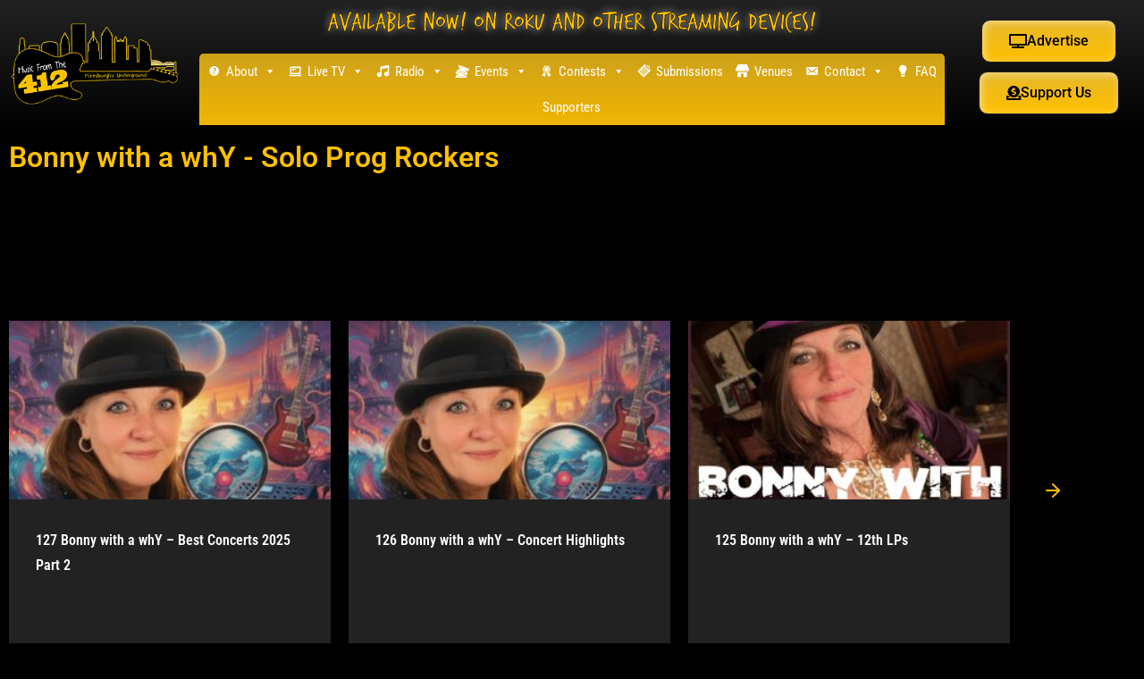

--- FILE ---
content_type: text/html; charset=UTF-8
request_url: https://musicfromthe412.com/ep6-bonny-with-a-why/
body_size: 37969
content:
<!DOCTYPE html>
<html lang="en-US">
<head>
	<meta charset="UTF-8" />
	<meta name="viewport" content="width=device-width, initial-scale=1" />
	<link rel="profile" href="http://gmpg.org/xfn/11" />
	<link rel="pingback" href="https://musicfromthe412.com/xmlrpc.php" />
	<meta name='robots' content='index, follow, max-image-preview:large, max-snippet:-1, max-video-preview:-1' />

	<!-- This site is optimized with the Yoast SEO plugin v26.7 - https://yoast.com/wordpress/plugins/seo/ -->
	<title>EP6 Bonny with a whY - Solo Prog Rockers - Music From the 412</title>
	<link rel="canonical" href="https://musicfromthe412.com/ep6-bonny-with-a-why/" />
	<meta property="og:locale" content="en_US" />
	<meta property="og:type" content="article" />
	<meta property="og:title" content="EP6 Bonny with a whY - Solo Prog Rockers - Music From the 412" />
	<meta property="og:description" content="Bonny with a whY &#8211; Solo Prog Rockers EP11 Bonny with a whY EP10 Bonny with a whY EP9 Bonny with a whY EP8 Bonny with a whY EP7 Bonny with a whY EP6 Bonny with a whY &#8211; Solo Prog Rockers EP5 Bonny with a whY &#8211; The Mellotron EP4 Bonny with a whY [&hellip;]" />
	<meta property="og:url" content="https://musicfromthe412.com/ep6-bonny-with-a-why/" />
	<meta property="og:site_name" content="Music From the 412" />
	<meta property="article:publisher" content="https://www.facebook.com/Musicfromthe412" />
	<meta property="article:author" content="https://www.facebook.com/buildthesceneradio/" />
	<meta property="article:published_time" content="2023-09-28T23:14:02+00:00" />
	<meta property="article:modified_time" content="2023-10-23T00:29:59+00:00" />
	<meta property="og:image" content="https://musicfromthe412.com/wp-content/uploads/2023/09/bonny-with-a-whY.jpg" />
	<meta property="og:image:width" content="960" />
	<meta property="og:image:height" content="960" />
	<meta property="og:image:type" content="image/jpeg" />
	<meta name="author" content="Build the Scene" />
	<meta name="twitter:card" content="summary_large_image" />
	<meta name="twitter:creator" content="@buildthescene" />
	<meta name="twitter:site" content="@musicfromthe412" />
	<meta name="twitter:label1" content="Written by" />
	<meta name="twitter:data1" content="Build the Scene" />
	<meta name="twitter:label2" content="Est. reading time" />
	<meta name="twitter:data2" content="4 minutes" />
	<!-- / Yoast SEO plugin. -->


<link rel="alternate" type="application/rss+xml" title="Music From the 412 &raquo; Feed" href="https://musicfromthe412.com/feed/" />
<link rel="alternate" title="oEmbed (JSON)" type="application/json+oembed" href="https://musicfromthe412.com/wp-json/oembed/1.0/embed?url=https%3A%2F%2Fmusicfromthe412.com%2Fep6-bonny-with-a-why%2F" />
<link rel="alternate" title="oEmbed (XML)" type="text/xml+oembed" href="https://musicfromthe412.com/wp-json/oembed/1.0/embed?url=https%3A%2F%2Fmusicfromthe412.com%2Fep6-bonny-with-a-why%2F&#038;format=xml" />
<style id='wp-img-auto-sizes-contain-inline-css'>
img:is([sizes=auto i],[sizes^="auto," i]){contain-intrinsic-size:3000px 1500px}
/*# sourceURL=wp-img-auto-sizes-contain-inline-css */
</style>
<link rel='stylesheet' id='mec-select2-style-css' href='https://musicfromthe412.com/wp-content/plugins/modern-events-calendar-lite_OLD/assets/packages/select2/select2.min.css?ver=7.29.0' media='all' />
<link rel='stylesheet' id='mec-font-icons-css' href='https://musicfromthe412.com/wp-content/plugins/modern-events-calendar-lite_OLD/assets/css/iconfonts.css?ver=7.29.0' media='all' />
<link rel='stylesheet' id='mec-frontend-style-css' href='https://musicfromthe412.com/wp-content/plugins/modern-events-calendar-lite_OLD/assets/css/frontend.min.css?ver=7.29.0' media='all' />
<link rel='stylesheet' id='accessibility-css' href='https://musicfromthe412.com/wp-content/plugins/modern-events-calendar-lite_OLD/assets/css/a11y.min.css?ver=7.29.0' media='all' />
<link rel='stylesheet' id='mec-tooltip-style-css' href='https://musicfromthe412.com/wp-content/plugins/modern-events-calendar-lite_OLD/assets/packages/tooltip/tooltip.css?ver=7.29.0' media='all' />
<link rel='stylesheet' id='mec-tooltip-shadow-style-css' href='https://musicfromthe412.com/wp-content/plugins/modern-events-calendar-lite_OLD/assets/packages/tooltip/tooltipster-sideTip-shadow.min.css?ver=7.29.0' media='all' />
<link rel='stylesheet' id='featherlight-css' href='https://musicfromthe412.com/wp-content/plugins/modern-events-calendar-lite_OLD/assets/packages/featherlight/featherlight.css?ver=7.29.0' media='all' />
<link rel='stylesheet' id='mec-lity-style-css' href='https://musicfromthe412.com/wp-content/plugins/modern-events-calendar-lite_OLD/assets/packages/lity/lity.min.css?ver=7.29.0' media='all' />
<link rel='stylesheet' id='mec-general-calendar-style-css' href='https://musicfromthe412.com/wp-content/plugins/modern-events-calendar-lite_OLD/assets/css/mec-general-calendar.css?ver=7.29.0' media='all' />
<style id='cf-frontend-style-inline-css'>
@font-face {
	font-family: 'Bradley';
	font-weight: 400;
	src: url('https://musicfromthe412.com/wp-content/uploads/2024/03/Bradley-Hand-ITC-TT-Bold.woff') format('woff');
}
@font-face {
	font-family: 'TrashHand';
	font-weight: 400;
	src: url('https://musicfromthe412.com/wp-content/uploads/2023/12/TrashHand.woff2') format('woff2');
}
/*# sourceURL=cf-frontend-style-inline-css */
</style>
<link rel='stylesheet' id='hfe-widgets-style-css' href='https://musicfromthe412.com/wp-content/plugins/header-footer-elementor/inc/widgets-css/frontend.css?ver=2.8.1' media='all' />
<link rel='stylesheet' id='dce-dynamic-visibility-style-css' href='https://musicfromthe412.com/wp-content/plugins/dynamic-visibility-for-elementor/assets/css/dynamic-visibility.css?ver=6.0.1' media='all' />
<link rel='stylesheet' id='main-css-css' href='https://musicfromthe412.com/wp-content/plugins/all-embed-addons-for-elementor/assets/css/styler.css?ver=6.9' media='all' />
<style id='wp-emoji-styles-inline-css'>

	img.wp-smiley, img.emoji {
		display: inline !important;
		border: none !important;
		box-shadow: none !important;
		height: 1em !important;
		width: 1em !important;
		margin: 0 0.07em !important;
		vertical-align: -0.1em !important;
		background: none !important;
		padding: 0 !important;
	}
/*# sourceURL=wp-emoji-styles-inline-css */
</style>
<link rel='stylesheet' id='a-z-listing-block-css' href='https://musicfromthe412.com/wp-content/plugins/a-z-listing/css/a-z-listing-default.css?ver=4.3.1' media='all' />
<style id='feedzy-rss-feeds-loop-style-inline-css'>
.wp-block-feedzy-rss-feeds-loop{display:grid;gap:24px;grid-template-columns:repeat(1,1fr)}@media(min-width:782px){.wp-block-feedzy-rss-feeds-loop.feedzy-loop-columns-2,.wp-block-feedzy-rss-feeds-loop.feedzy-loop-columns-3,.wp-block-feedzy-rss-feeds-loop.feedzy-loop-columns-4,.wp-block-feedzy-rss-feeds-loop.feedzy-loop-columns-5{grid-template-columns:repeat(2,1fr)}}@media(min-width:960px){.wp-block-feedzy-rss-feeds-loop.feedzy-loop-columns-2{grid-template-columns:repeat(2,1fr)}.wp-block-feedzy-rss-feeds-loop.feedzy-loop-columns-3{grid-template-columns:repeat(3,1fr)}.wp-block-feedzy-rss-feeds-loop.feedzy-loop-columns-4{grid-template-columns:repeat(4,1fr)}.wp-block-feedzy-rss-feeds-loop.feedzy-loop-columns-5{grid-template-columns:repeat(5,1fr)}}.wp-block-feedzy-rss-feeds-loop .wp-block-image.is-style-rounded img{border-radius:9999px}.wp-block-feedzy-rss-feeds-loop .wp-block-image:has(:is(img:not([src]),img[src=""])){display:none}

/*# sourceURL=https://musicfromthe412.com/wp-content/plugins/feedzy-rss-feeds/build/loop/style-index.css */
</style>
<style id='global-styles-inline-css'>
:root{--wp--preset--aspect-ratio--square: 1;--wp--preset--aspect-ratio--4-3: 4/3;--wp--preset--aspect-ratio--3-4: 3/4;--wp--preset--aspect-ratio--3-2: 3/2;--wp--preset--aspect-ratio--2-3: 2/3;--wp--preset--aspect-ratio--16-9: 16/9;--wp--preset--aspect-ratio--9-16: 9/16;--wp--preset--color--black: #000000;--wp--preset--color--cyan-bluish-gray: #abb8c3;--wp--preset--color--white: #ffffff;--wp--preset--color--pale-pink: #f78da7;--wp--preset--color--vivid-red: #cf2e2e;--wp--preset--color--luminous-vivid-orange: #ff6900;--wp--preset--color--luminous-vivid-amber: #fcb900;--wp--preset--color--light-green-cyan: #7bdcb5;--wp--preset--color--vivid-green-cyan: #00d084;--wp--preset--color--pale-cyan-blue: #8ed1fc;--wp--preset--color--vivid-cyan-blue: #0693e3;--wp--preset--color--vivid-purple: #9b51e0;--wp--preset--gradient--vivid-cyan-blue-to-vivid-purple: linear-gradient(135deg,rgb(6,147,227) 0%,rgb(155,81,224) 100%);--wp--preset--gradient--light-green-cyan-to-vivid-green-cyan: linear-gradient(135deg,rgb(122,220,180) 0%,rgb(0,208,130) 100%);--wp--preset--gradient--luminous-vivid-amber-to-luminous-vivid-orange: linear-gradient(135deg,rgb(252,185,0) 0%,rgb(255,105,0) 100%);--wp--preset--gradient--luminous-vivid-orange-to-vivid-red: linear-gradient(135deg,rgb(255,105,0) 0%,rgb(207,46,46) 100%);--wp--preset--gradient--very-light-gray-to-cyan-bluish-gray: linear-gradient(135deg,rgb(238,238,238) 0%,rgb(169,184,195) 100%);--wp--preset--gradient--cool-to-warm-spectrum: linear-gradient(135deg,rgb(74,234,220) 0%,rgb(151,120,209) 20%,rgb(207,42,186) 40%,rgb(238,44,130) 60%,rgb(251,105,98) 80%,rgb(254,248,76) 100%);--wp--preset--gradient--blush-light-purple: linear-gradient(135deg,rgb(255,206,236) 0%,rgb(152,150,240) 100%);--wp--preset--gradient--blush-bordeaux: linear-gradient(135deg,rgb(254,205,165) 0%,rgb(254,45,45) 50%,rgb(107,0,62) 100%);--wp--preset--gradient--luminous-dusk: linear-gradient(135deg,rgb(255,203,112) 0%,rgb(199,81,192) 50%,rgb(65,88,208) 100%);--wp--preset--gradient--pale-ocean: linear-gradient(135deg,rgb(255,245,203) 0%,rgb(182,227,212) 50%,rgb(51,167,181) 100%);--wp--preset--gradient--electric-grass: linear-gradient(135deg,rgb(202,248,128) 0%,rgb(113,206,126) 100%);--wp--preset--gradient--midnight: linear-gradient(135deg,rgb(2,3,129) 0%,rgb(40,116,252) 100%);--wp--preset--font-size--small: 13px;--wp--preset--font-size--medium: 20px;--wp--preset--font-size--large: 36px;--wp--preset--font-size--x-large: 42px;--wp--preset--spacing--20: 0.44rem;--wp--preset--spacing--30: 0.67rem;--wp--preset--spacing--40: 1rem;--wp--preset--spacing--50: 1.5rem;--wp--preset--spacing--60: 2.25rem;--wp--preset--spacing--70: 3.38rem;--wp--preset--spacing--80: 5.06rem;--wp--preset--shadow--natural: 6px 6px 9px rgba(0, 0, 0, 0.2);--wp--preset--shadow--deep: 12px 12px 50px rgba(0, 0, 0, 0.4);--wp--preset--shadow--sharp: 6px 6px 0px rgba(0, 0, 0, 0.2);--wp--preset--shadow--outlined: 6px 6px 0px -3px rgb(255, 255, 255), 6px 6px rgb(0, 0, 0);--wp--preset--shadow--crisp: 6px 6px 0px rgb(0, 0, 0);}:root { --wp--style--global--content-size: 800px;--wp--style--global--wide-size: 1200px; }:where(body) { margin: 0; }.wp-site-blocks > .alignleft { float: left; margin-right: 2em; }.wp-site-blocks > .alignright { float: right; margin-left: 2em; }.wp-site-blocks > .aligncenter { justify-content: center; margin-left: auto; margin-right: auto; }:where(.wp-site-blocks) > * { margin-block-start: 24px; margin-block-end: 0; }:where(.wp-site-blocks) > :first-child { margin-block-start: 0; }:where(.wp-site-blocks) > :last-child { margin-block-end: 0; }:root { --wp--style--block-gap: 24px; }:root :where(.is-layout-flow) > :first-child{margin-block-start: 0;}:root :where(.is-layout-flow) > :last-child{margin-block-end: 0;}:root :where(.is-layout-flow) > *{margin-block-start: 24px;margin-block-end: 0;}:root :where(.is-layout-constrained) > :first-child{margin-block-start: 0;}:root :where(.is-layout-constrained) > :last-child{margin-block-end: 0;}:root :where(.is-layout-constrained) > *{margin-block-start: 24px;margin-block-end: 0;}:root :where(.is-layout-flex){gap: 24px;}:root :where(.is-layout-grid){gap: 24px;}.is-layout-flow > .alignleft{float: left;margin-inline-start: 0;margin-inline-end: 2em;}.is-layout-flow > .alignright{float: right;margin-inline-start: 2em;margin-inline-end: 0;}.is-layout-flow > .aligncenter{margin-left: auto !important;margin-right: auto !important;}.is-layout-constrained > .alignleft{float: left;margin-inline-start: 0;margin-inline-end: 2em;}.is-layout-constrained > .alignright{float: right;margin-inline-start: 2em;margin-inline-end: 0;}.is-layout-constrained > .aligncenter{margin-left: auto !important;margin-right: auto !important;}.is-layout-constrained > :where(:not(.alignleft):not(.alignright):not(.alignfull)){max-width: var(--wp--style--global--content-size);margin-left: auto !important;margin-right: auto !important;}.is-layout-constrained > .alignwide{max-width: var(--wp--style--global--wide-size);}body .is-layout-flex{display: flex;}.is-layout-flex{flex-wrap: wrap;align-items: center;}.is-layout-flex > :is(*, div){margin: 0;}body .is-layout-grid{display: grid;}.is-layout-grid > :is(*, div){margin: 0;}body{padding-top: 0px;padding-right: 0px;padding-bottom: 0px;padding-left: 0px;}a:where(:not(.wp-element-button)){text-decoration: underline;}:root :where(.wp-element-button, .wp-block-button__link){background-color: #32373c;border-width: 0;color: #fff;font-family: inherit;font-size: inherit;font-style: inherit;font-weight: inherit;letter-spacing: inherit;line-height: inherit;padding-top: calc(0.667em + 2px);padding-right: calc(1.333em + 2px);padding-bottom: calc(0.667em + 2px);padding-left: calc(1.333em + 2px);text-decoration: none;text-transform: inherit;}.has-black-color{color: var(--wp--preset--color--black) !important;}.has-cyan-bluish-gray-color{color: var(--wp--preset--color--cyan-bluish-gray) !important;}.has-white-color{color: var(--wp--preset--color--white) !important;}.has-pale-pink-color{color: var(--wp--preset--color--pale-pink) !important;}.has-vivid-red-color{color: var(--wp--preset--color--vivid-red) !important;}.has-luminous-vivid-orange-color{color: var(--wp--preset--color--luminous-vivid-orange) !important;}.has-luminous-vivid-amber-color{color: var(--wp--preset--color--luminous-vivid-amber) !important;}.has-light-green-cyan-color{color: var(--wp--preset--color--light-green-cyan) !important;}.has-vivid-green-cyan-color{color: var(--wp--preset--color--vivid-green-cyan) !important;}.has-pale-cyan-blue-color{color: var(--wp--preset--color--pale-cyan-blue) !important;}.has-vivid-cyan-blue-color{color: var(--wp--preset--color--vivid-cyan-blue) !important;}.has-vivid-purple-color{color: var(--wp--preset--color--vivid-purple) !important;}.has-black-background-color{background-color: var(--wp--preset--color--black) !important;}.has-cyan-bluish-gray-background-color{background-color: var(--wp--preset--color--cyan-bluish-gray) !important;}.has-white-background-color{background-color: var(--wp--preset--color--white) !important;}.has-pale-pink-background-color{background-color: var(--wp--preset--color--pale-pink) !important;}.has-vivid-red-background-color{background-color: var(--wp--preset--color--vivid-red) !important;}.has-luminous-vivid-orange-background-color{background-color: var(--wp--preset--color--luminous-vivid-orange) !important;}.has-luminous-vivid-amber-background-color{background-color: var(--wp--preset--color--luminous-vivid-amber) !important;}.has-light-green-cyan-background-color{background-color: var(--wp--preset--color--light-green-cyan) !important;}.has-vivid-green-cyan-background-color{background-color: var(--wp--preset--color--vivid-green-cyan) !important;}.has-pale-cyan-blue-background-color{background-color: var(--wp--preset--color--pale-cyan-blue) !important;}.has-vivid-cyan-blue-background-color{background-color: var(--wp--preset--color--vivid-cyan-blue) !important;}.has-vivid-purple-background-color{background-color: var(--wp--preset--color--vivid-purple) !important;}.has-black-border-color{border-color: var(--wp--preset--color--black) !important;}.has-cyan-bluish-gray-border-color{border-color: var(--wp--preset--color--cyan-bluish-gray) !important;}.has-white-border-color{border-color: var(--wp--preset--color--white) !important;}.has-pale-pink-border-color{border-color: var(--wp--preset--color--pale-pink) !important;}.has-vivid-red-border-color{border-color: var(--wp--preset--color--vivid-red) !important;}.has-luminous-vivid-orange-border-color{border-color: var(--wp--preset--color--luminous-vivid-orange) !important;}.has-luminous-vivid-amber-border-color{border-color: var(--wp--preset--color--luminous-vivid-amber) !important;}.has-light-green-cyan-border-color{border-color: var(--wp--preset--color--light-green-cyan) !important;}.has-vivid-green-cyan-border-color{border-color: var(--wp--preset--color--vivid-green-cyan) !important;}.has-pale-cyan-blue-border-color{border-color: var(--wp--preset--color--pale-cyan-blue) !important;}.has-vivid-cyan-blue-border-color{border-color: var(--wp--preset--color--vivid-cyan-blue) !important;}.has-vivid-purple-border-color{border-color: var(--wp--preset--color--vivid-purple) !important;}.has-vivid-cyan-blue-to-vivid-purple-gradient-background{background: var(--wp--preset--gradient--vivid-cyan-blue-to-vivid-purple) !important;}.has-light-green-cyan-to-vivid-green-cyan-gradient-background{background: var(--wp--preset--gradient--light-green-cyan-to-vivid-green-cyan) !important;}.has-luminous-vivid-amber-to-luminous-vivid-orange-gradient-background{background: var(--wp--preset--gradient--luminous-vivid-amber-to-luminous-vivid-orange) !important;}.has-luminous-vivid-orange-to-vivid-red-gradient-background{background: var(--wp--preset--gradient--luminous-vivid-orange-to-vivid-red) !important;}.has-very-light-gray-to-cyan-bluish-gray-gradient-background{background: var(--wp--preset--gradient--very-light-gray-to-cyan-bluish-gray) !important;}.has-cool-to-warm-spectrum-gradient-background{background: var(--wp--preset--gradient--cool-to-warm-spectrum) !important;}.has-blush-light-purple-gradient-background{background: var(--wp--preset--gradient--blush-light-purple) !important;}.has-blush-bordeaux-gradient-background{background: var(--wp--preset--gradient--blush-bordeaux) !important;}.has-luminous-dusk-gradient-background{background: var(--wp--preset--gradient--luminous-dusk) !important;}.has-pale-ocean-gradient-background{background: var(--wp--preset--gradient--pale-ocean) !important;}.has-electric-grass-gradient-background{background: var(--wp--preset--gradient--electric-grass) !important;}.has-midnight-gradient-background{background: var(--wp--preset--gradient--midnight) !important;}.has-small-font-size{font-size: var(--wp--preset--font-size--small) !important;}.has-medium-font-size{font-size: var(--wp--preset--font-size--medium) !important;}.has-large-font-size{font-size: var(--wp--preset--font-size--large) !important;}.has-x-large-font-size{font-size: var(--wp--preset--font-size--x-large) !important;}
:root :where(.wp-block-pullquote){font-size: 1.5em;line-height: 1.6;}
/*# sourceURL=global-styles-inline-css */
</style>
<link rel='stylesheet' id='finalTilesGallery_stylesheet-css' href='https://musicfromthe412.com/wp-content/plugins/final-tiles-grid-gallery-lite/scripts/ftg.css?ver=3.6.10' media='all' />
<link rel='stylesheet' id='fontawesome_stylesheet-css' href='https://musicfromthe412.com/wp-content/plugins/final-tiles-grid-gallery-lite/fonts/font-awesome/css/font-awesome.min.css?ver=6.9' media='all' />
<link rel='stylesheet' id='joan-style-css' href='https://musicfromthe412.com/wp-content/plugins/joan/assets/css/joan.css?ver=6.1.2' media='all' />
<link rel='stylesheet' id='wp-smart-tv-css' href='https://musicfromthe412.com/wp-content/plugins/wp-smart-tv/public/css/wp-smart-tv-public.css?ver=2.1.8' media='all' />
<link rel='stylesheet' id='hfe-style-css' href='https://musicfromthe412.com/wp-content/plugins/header-footer-elementor/assets/css/header-footer-elementor.css?ver=2.8.1' media='all' />
<link rel='stylesheet' id='elementor-frontend-css' href='https://musicfromthe412.com/wp-content/plugins/elementor/assets/css/frontend.min.css?ver=3.34.1' media='all' />
<link rel='stylesheet' id='feedzy-rss-feeds-elementor-css' href='https://musicfromthe412.com/wp-content/plugins/feedzy-rss-feeds/css/feedzy-rss-feeds.css?ver=1' media='all' />
<link rel='stylesheet' id='elementor-icons-css' href='https://musicfromthe412.com/wp-content/plugins/elementor/assets/lib/eicons/css/elementor-icons.min.css?ver=5.45.0' media='all' />
<link rel='stylesheet' id='elementor-post-5-css' href='https://musicfromthe412.com/wp-content/uploads/elementor/css/post-5.css?ver=1768434581' media='all' />
<link rel='stylesheet' id='widget-heading-css' href='https://musicfromthe412.com/wp-content/plugins/elementor/assets/css/widget-heading.min.css?ver=3.34.1' media='all' />
<link rel='stylesheet' id='swiper-css' href='https://musicfromthe412.com/wp-content/plugins/elementor/assets/lib/swiper/v8/css/swiper.min.css?ver=8.4.5' media='all' />
<link rel='stylesheet' id='upk-alter-carousel-css' href='https://musicfromthe412.com/wp-content/plugins/ultimate-post-kit/assets/css/upk-alter-carousel.css?ver=4.0.22' media='all' />
<link rel='stylesheet' id='elementor-post-9642-css' href='https://musicfromthe412.com/wp-content/uploads/elementor/css/post-9642.css?ver=1768453749' media='all' />
<link rel='stylesheet' id='elementor-post-32087-css' href='https://musicfromthe412.com/wp-content/uploads/elementor/css/post-32087.css?ver=1768434582' media='all' />
<link rel='stylesheet' id='elementor-post-110-css' href='https://musicfromthe412.com/wp-content/uploads/elementor/css/post-110.css?ver=1768434582' media='all' />
<link rel='stylesheet' id='megamenu-css' href='https://musicfromthe412.com/wp-content/uploads/maxmegamenu/style.css?ver=b7cb72' media='all' />
<link rel='stylesheet' id='dashicons-css' href='https://musicfromthe412.com/wp-includes/css/dashicons.min.css?ver=6.9' media='all' />
<link rel='stylesheet' id='hello-elementor-css' href='https://musicfromthe412.com/wp-content/themes/hello-elementor/assets/css/reset.css?ver=3.4.5' media='all' />
<link rel='stylesheet' id='hello-elementor-theme-style-css' href='https://musicfromthe412.com/wp-content/themes/hello-elementor/assets/css/theme.css?ver=3.4.5' media='all' />
<link rel='stylesheet' id='hello-elementor-header-footer-css' href='https://musicfromthe412.com/wp-content/themes/hello-elementor/assets/css/header-footer.css?ver=3.4.5' media='all' />
<link rel='stylesheet' id='a-z-listing-css' href='https://musicfromthe412.com/wp-content/plugins/a-z-listing/css/a-z-listing-default.css?ver=4.3.1' media='all' />
<link rel='stylesheet' id='tablepress-default-css' href='https://musicfromthe412.com/wp-content/plugins/tablepress/css/build/default.css?ver=3.2.6' media='all' />
<link rel='stylesheet' id='hfe-elementor-icons-css' href='https://musicfromthe412.com/wp-content/plugins/elementor/assets/lib/eicons/css/elementor-icons.min.css?ver=5.34.0' media='all' />
<link rel='stylesheet' id='hfe-icons-list-css' href='https://musicfromthe412.com/wp-content/plugins/elementor/assets/css/widget-icon-list.min.css?ver=3.24.3' media='all' />
<link rel='stylesheet' id='hfe-social-icons-css' href='https://musicfromthe412.com/wp-content/plugins/elementor/assets/css/widget-social-icons.min.css?ver=3.24.0' media='all' />
<link rel='stylesheet' id='hfe-social-share-icons-brands-css' href='https://musicfromthe412.com/wp-content/plugins/elementor/assets/lib/font-awesome/css/brands.css?ver=5.15.3' media='all' />
<link rel='stylesheet' id='hfe-social-share-icons-fontawesome-css' href='https://musicfromthe412.com/wp-content/plugins/elementor/assets/lib/font-awesome/css/fontawesome.css?ver=5.15.3' media='all' />
<link rel='stylesheet' id='hfe-nav-menu-icons-css' href='https://musicfromthe412.com/wp-content/plugins/elementor/assets/lib/font-awesome/css/solid.css?ver=5.15.3' media='all' />
<link rel='stylesheet' id='eael-general-css' href='https://musicfromthe412.com/wp-content/plugins/essential-addons-for-elementor-lite/assets/front-end/css/view/general.min.css?ver=6.5.7' media='all' />
<link rel='stylesheet' id='bdt-uikit-css' href='https://musicfromthe412.com/wp-content/plugins/bdthemes-prime-slider-lite/assets/css/bdt-uikit.css?ver=3.21.7' media='all' />
<link rel='stylesheet' id='prime-slider-site-css' href='https://musicfromthe412.com/wp-content/plugins/bdthemes-prime-slider-lite/assets/css/prime-slider-site.css?ver=4.1.3' media='all' />
<link rel='stylesheet' id='upk-font-css' href='https://musicfromthe412.com/wp-content/plugins/ultimate-post-kit/assets/css/upk-font.css?ver=4.0.22' media='all' />
<link rel='stylesheet' id='upk-site-css' href='https://musicfromthe412.com/wp-content/plugins/ultimate-post-kit/assets/css/upk-site.css?ver=4.0.22' media='all' />
<link rel='stylesheet' id='elementor-gf-local-roboto-css' href='https://musicfromthe412.com/wp-content/uploads/elementor/google-fonts/css/roboto.css?ver=1742255566' media='all' />
<link rel='stylesheet' id='elementor-gf-local-robotoslab-css' href='https://musicfromthe412.com/wp-content/uploads/elementor/google-fonts/css/robotoslab.css?ver=1742255571' media='all' />
<link rel='stylesheet' id='elementor-gf-local-robotocondensed-css' href='https://musicfromthe412.com/wp-content/uploads/elementor/google-fonts/css/robotocondensed.css?ver=1742255600' media='all' />
<link rel='stylesheet' id='elementor-icons-shared-0-css' href='https://musicfromthe412.com/wp-content/plugins/elementor/assets/lib/font-awesome/css/fontawesome.min.css?ver=5.15.3' media='all' />
<link rel='stylesheet' id='elementor-icons-fa-solid-css' href='https://musicfromthe412.com/wp-content/plugins/elementor/assets/lib/font-awesome/css/solid.min.css?ver=5.15.3' media='all' />
<script src="https://musicfromthe412.com/wp-includes/js/jquery/jquery.min.js?ver=3.7.1" id="jquery-core-js"></script>
<script src="https://musicfromthe412.com/wp-includes/js/jquery/jquery-migrate.min.js?ver=3.4.1" id="jquery-migrate-js"></script>
<script id="jquery-js-after">
!function($){"use strict";$(document).ready(function(){$(this).scrollTop()>100&&$(".hfe-scroll-to-top-wrap").removeClass("hfe-scroll-to-top-hide"),$(window).scroll(function(){$(this).scrollTop()<100?$(".hfe-scroll-to-top-wrap").fadeOut(300):$(".hfe-scroll-to-top-wrap").fadeIn(300)}),$(".hfe-scroll-to-top-wrap").on("click",function(){$("html, body").animate({scrollTop:0},300);return!1})})}(jQuery);
!function($){'use strict';$(document).ready(function(){var bar=$('.hfe-reading-progress-bar');if(!bar.length)return;$(window).on('scroll',function(){var s=$(window).scrollTop(),d=$(document).height()-$(window).height(),p=d? s/d*100:0;bar.css('width',p+'%')});});}(jQuery);
//# sourceURL=jquery-js-after
</script>
<script src="https://musicfromthe412.com/wp-content/plugins/wp-smart-tv/public/js/wp-smart-tv-public.js?ver=2.1.8" id="wp-smart-tv-js"></script>
<script src="https://musicfromthe412.com/wp-content/plugins/bdthemes-prime-slider-lite/assets/js/bdt-uikit.min.js?ver=3.21.7" id="bdt-uikit-js"></script>
<link rel="https://api.w.org/" href="https://musicfromthe412.com/wp-json/" /><link rel="alternate" title="JSON" type="application/json" href="https://musicfromthe412.com/wp-json/wp/v2/posts/9642" /><link rel="EditURI" type="application/rsd+xml" title="RSD" href="https://musicfromthe412.com/xmlrpc.php?rsd" />
<meta name="generator" content="WordPress 6.9" />
<link rel='shortlink' href='https://musicfromthe412.com/?p=9642' />
<style type="text/css">
.feedzy-rss-link-icon:after {
	content: url("https://musicfromthe412.com/wp-content/plugins/feedzy-rss-feeds/img/external-link.png");
	margin-left: 3px;
}
</style>
		<style type='text/css' id='joan-custom-css'>
/* Make all images full width */
.joan-now-playing .joan-thumb,
.joan-now-playing .joan-thumb-large {
    max-width: 200px !important;
    width: 200px !important;
}

/* Station logo style for jockless periods */
.joan-now-playing .joan-thumb.station-logo {
    max-width: 200px;
}
/* Custom widget styling */
.joan-now-playing {
    background: #222222 !important;
    color: #FFC001 !important;
}

.current-show {
    color: #FFC001 !important;
}

.current-show a {
    color: #FFC001 !important;
}
.joan-jock {
    color:#FFC001 !important;
}
.upcoming-show {
    color:#FFC001 !important;
}
.joan-elementor-widget {color: #ffffff !important;}
/* Show time display */
.show-time {
    color: #ffffff !important;
}
.upcoming-time {
   color: #ffffff !important;
}
.upcoming-show strong {
    color: #eeeeee !important;
}
/* Dark mode overrides for day headers */
.joan-dark-mode .joan-schedule-day-header {
    background: #222222 !important;
    color: #ecf0f1 !important;
}

.joan-dark-mode .joan-sunday-header {
    background: #222222 !important;
    margin-top: 20px !important;
}

.joan-dark-mode .joan-monday-header {
    background: #222222 !important;
    margin-top: 20px !important;
}

.joan-dark-mode .joan-tuesday-header {
    background: #222222 !important;
    margin-top: 20px !important;
}

.joan-dark-mode .joan-wednesday-header {
    background: #222222 !important;
    margin-top: 20px !important;
}

.joan-dark-mode .joan-thursday-header {
    background: #222222 !important;
    margin-top: 20px !important;
}

.joan-dark-mode .joan-friday-header {
    background: #222222 !important;
    margin-top: 20px !important;
}

.joan-dark-mode .joan-saturday-header {
    background: #222222 !important;
    margin-top: 20px !important;
}
  .joan-schedule-day-table:not(.joan-light-mode),
    table.joan-schedule:not(.joan-light-mode) {
        background: #000000 !important;
        color: #ffffff !important;
    }
    .joan-schedule-day-table:not(.joan-light-mode) tr:nth-child(even),
    table.joan-schedule:not(.joan-light-mode) tr:nth-child(even) {
        background: #222222 !important;
    }
    .joan-schedule-day-table:not(.joan-light-mode) th,
    table.joan-schedule:not(.joan-light-mode) th {
        background: #2c2c2c !important;
    }
.joan-dark-mode .joan-schedule-header,
.joan-dark-mode.joan-dark-mode .joan-schedule-header {
    background: #202020 !important;
    color: #ffffff !important;
}
.joan-dark-mode .joan-schedule-day-table td,
.joan-dark-mode table.joan-schedule td {
    border-bottom-color: #c0c0c0 !important;
}
.joan-dark-mode .joan-schedule-day-table td,
.joan-dark-mode table.joan-schedule td {
    border-bottom-color: #c0c0c0 !important;
}
    .joan-schedule-day-table:not(.joan-light-mode) td,
    table.joan-schedule:not(.joan-light-mode) td {
        border-bottom-color: #c0c0c0 !important;
    }
table.joan-schedule td {
    border-bottom: 1px solid #c0c0c0 !important;
}
.joan-schedule-day-table td {
    border-bottom: 1px solid #c0c0c0 !important;
}
.joan-schedule-controls {
    background: #222222 !important;
    border: 1px solid #000000 !important;
}
.joan-schedule-controls label {
    color: #ffffff !important;
}

.joan-schedule-controls select {
    border: 1px solid #000000 !important;
    background: #222222 !important;
    color: #ffffff !important;
}
.joan-schedule-controls selected {
    background: #fff  !important;
}
.joan-dark-mode .joan-today-highlight {
    background: #000000 !important;
    border-left-color: #3498db;
}
</style>
        <style>
            span[class*="simple-icon-"] {
            	width: 1.5rem;
            	height: 1.5rem;
            	display: inline-block;

            }
            span[class*="simple-icon-"] svg {
            	display: inline-block;
            	vertical-align: middle;
                height: inherit;
                width: inherit;
            }
        </style>
    <meta name="generator" content="Elementor 3.34.1; features: additional_custom_breakpoints; settings: css_print_method-external, google_font-enabled, font_display-auto">
			<style>
				.e-con.e-parent:nth-of-type(n+4):not(.e-lazyloaded):not(.e-no-lazyload),
				.e-con.e-parent:nth-of-type(n+4):not(.e-lazyloaded):not(.e-no-lazyload) * {
					background-image: none !important;
				}
				@media screen and (max-height: 1024px) {
					.e-con.e-parent:nth-of-type(n+3):not(.e-lazyloaded):not(.e-no-lazyload),
					.e-con.e-parent:nth-of-type(n+3):not(.e-lazyloaded):not(.e-no-lazyload) * {
						background-image: none !important;
					}
				}
				@media screen and (max-height: 640px) {
					.e-con.e-parent:nth-of-type(n+2):not(.e-lazyloaded):not(.e-no-lazyload),
					.e-con.e-parent:nth-of-type(n+2):not(.e-lazyloaded):not(.e-no-lazyload) * {
						background-image: none !important;
					}
				}
			</style>
			<link rel="icon" href="https://musicfromthe412.com/wp-content/uploads/2021/11/music-from-the-412-293x150-1-150x150.png" sizes="32x32" />
<link rel="icon" href="https://musicfromthe412.com/wp-content/uploads/2021/11/music-from-the-412-293x150-1.png" sizes="192x192" />
<link rel="apple-touch-icon" href="https://musicfromthe412.com/wp-content/uploads/2021/11/music-from-the-412-293x150-1.png" />
<meta name="msapplication-TileImage" content="https://musicfromthe412.com/wp-content/uploads/2021/11/music-from-the-412-293x150-1.png" />
		<style id="wp-custom-css">
			h1.entry-title {display:none;}
.tribe-events .tribe-events-calendar-list__event-title-link a {
    color: #FFff00;
}
.az-links li {background: #FFC001 !important;color:#fff !important;}
.az-links li a {color:#fff !important;}
.az-links .no-posts {background:#222 !important;} 
.tribe-events-calendar-list__event-title a {color:rgb(255,192,1) !important; text-decoration:underline;}
.ectbe-style-1-more a {color:rgb(255,192,1) !important;}
.ectbe-events-title {color:#c0c0c0 !important;}
.ectbe-events-read-more { color:rgb(255,192,1) !important; }
.ectbe-rate, .ectbe-icon-ticket {color:#fff;}
.mptt-shortcode-hours {color:#fffff !important;background:#000 !important;}
.mptt-shortcode-wrapper .mptt-shortcode-table tbody tr:nth-child(2n+1) {
    background-color: #000000;
}

.mptt-shortcode-wrapper .mptt-shortcode-table tbody tr:nth-child(2n) {
    background-color: #000000;
}
h4.event-title {font-size:16px;}
.timeslot {font-size:14px;}
.mec-start-time {color:#fff;}
.mec-end-time {color:#fff;}
.mec-event-detail, .mec-event-loc-place, .mec-sl-map-marker, h4.mec-event-title {color:#fff !important;}
.event_title a:link {text-decoration:underlined !important;}
.rss_item {
	vertical-align: middle !important;
	border-bottom: #000 !important;
}
.feedzy_rss {
	vertical-align: middle !important;
}
.rss_image a {
	vertical-align: middle !important;
}
.mec-start-date-label, .mec-events-abbr, .mec-events-event-cost, .mec-events-address {
	color:#ffffff !important;
}
.mec-organizer-email a:link {
	color:#eeeeee !important;
}
.mec-organizer-email a:hover {
	color:#ffffff !important;
}
.org {
	color:#ffffff !important;
}
.mec-color-hover {
	color:#eee !important;
}
.mec-grid-event-location {
	color:#ffffff !important;
}
.event-description {color:#eeeeee !important;font-weight:900;}
.event-title {color:#eeeeee !important;font-weight:700;font-size:15px !important;}
.timeslot-start {color:#c0c0c0 !important;font-weight:400 !important;}
.timeslot-end {color:#c0c0c0 !important;font-weight:400 !important;}
@font-face {
    font-family: 'TrashHand';
         url('/wp-content/themes/hello-elementor/fonts/TrashHand.woff2') format('woff2'),
         url('/wp-content/themes/hello-elementor/fonts/TrashHand.woff') format('woff'),
         url('/wp-content/themes/hello-elementor/fonts/TrashHand.ttf') format('truetype'),
    font-weight: normal;
    font-style: normal;
}
h1.trashhand {font-family: TrashHand !important;}
h2.trashhand {font-family: TrashHand !important;}
h3.trashhand {font-family: TrashHand !important;}
h4.trashhand {font-family: TrashHand !important;}
h5.trashhand {font-family: TrashHand !important;}
h6.trashhand {font-family: TrashHand !important;}
.mec-event-date, .mec-event-time, .mec-table-side-day, .mec-load-month-link, .mec-has-event-a, .mec-has-event, .mec-events-button, .label-w {color:#FFC001 !important}
.mec-time, .mec-date, .mec-cost, .mec-location {color:#FFC001 !important; font-family: Roboto Condensed !important;}
.eael-entry-header-after {display:none;}		</style>
		<style type="text/css">/** Mega Menu CSS: fs **/</style>
<style>:root,::before,::after{--mec-color-skin: #282828;--mec-color-skin-rgba-1: rgba(40,40,40,.25);--mec-color-skin-rgba-2: rgba(40,40,40,.5);--mec-color-skin-rgba-3: rgba(40,40,40,.75);--mec-color-skin-rgba-4: rgba(40,40,40,.11);--mec-primary-border-radius: ;--mec-secondary-border-radius: ;--mec-container-normal-width: 1196px;--mec-container-large-width: 1690px;--mec-title-color: #ffc001;--mec-title-color-hover: #f2b500;--mec-content-color: #eeee22;--mec-fes-main-color: #000000;--mec-fes-main-color-rgba-1: rgba(0, 0, 0, 0.12);--mec-fes-main-color-rgba-2: rgba(0, 0, 0, 0.23);--mec-fes-main-color-rgba-3: rgba(0, 0, 0, 0.03);--mec-fes-main-color-rgba-4: rgba(0, 0, 0, 0.3);--mec-fes-main-color-rgba-5: rgb(0 0 0 / 7%);--mec-fes-main-color-rgba-6: rgba(0, 0, 0, 0.2);.mec-fes-form #mec_reg_form_field_types .button.red:before, .mec-fes-form #mec_reg_form_field_types .button.red {border-color: #ffd2dd;color: #ea6485;}.mec-fes-form .mec-meta-box-fields h4 label {background: transparent;}</style></head>

<body class="wp-singular post-template-default single single-post postid-9642 single-format-standard wp-custom-logo wp-embed-responsive wp-theme-hello-elementor mec-theme-hello-elementor mec-dark-mode ehf-header ehf-footer ehf-template-hello-elementor ehf-stylesheet-hello-elementor mega-menu-menu-1 hello-elementor-default elementor-default elementor-kit-5 elementor-page elementor-page-9642">
<div id="page" class="hfeed site">

		<header id="masthead"  >
			<p class="main-title bhf-hidden" ><a href="https://musicfromthe412.com" title="Music From the 412" rel="home">Music From the 412</a></p>
					<div data-elementor-type="wp-post" data-elementor-id="32087" class="elementor elementor-32087">
						<section class="elementor-section elementor-top-section elementor-element elementor-element-db494e9 elementor-section-content-middle elementor-section-full_width elementor-section-height-default elementor-section-height-default" data-id="db494e9" data-element_type="section" data-settings="{&quot;background_background&quot;:&quot;gradient&quot;}">
						<div class="elementor-container elementor-column-gap-default">
					<div class="elementor-column elementor-col-16 elementor-top-column elementor-element elementor-element-1a7e31b" data-id="1a7e31b" data-element_type="column">
			<div class="elementor-widget-wrap elementor-element-populated">
						<div class="elementor-element elementor-element-dd88f77 elementor-invisible elementor-widget elementor-widget-image" data-id="dd88f77" data-element_type="widget" data-settings="{&quot;_animation&quot;:&quot;fadeIn&quot;}" data-widget_type="image.default">
				<div class="elementor-widget-container">
																<a href="/">
							<img width="293" height="150" src="https://musicfromthe412.com/wp-content/uploads/2021/11/music-from-the-412-293x150-1.png" class="attachment-full size-full wp-image-1428" alt="Music from the 412" />								</a>
															</div>
				</div>
					</div>
		</div>
				<div class="elementor-column elementor-col-66 elementor-top-column elementor-element elementor-element-ba3426b" data-id="ba3426b" data-element_type="column">
			<div class="elementor-widget-wrap elementor-element-populated">
						<div class="elementor-element elementor-element-8a93b0a elementor-invisible elementor-widget elementor-widget-heading" data-id="8a93b0a" data-element_type="widget" data-settings="{&quot;_animation&quot;:&quot;rotateIn&quot;}" data-widget_type="heading.default">
				<div class="elementor-widget-container">
					<h4 class="elementor-heading-title elementor-size-default"><a href="https://musicfromthe412.com/apps/">Available NOW! On Roku and other streaming devices!</a></h4>				</div>
				</div>
				<div class="elementor-element elementor-element-411f275 elementor-widget elementor-widget-wp-widget-maxmegamenu" data-id="411f275" data-element_type="widget" data-widget_type="wp-widget-maxmegamenu.default">
				<div class="elementor-widget-container">
					<div id="mega-menu-wrap-menu-1" class="mega-menu-wrap"><div class="mega-menu-toggle"><div class="mega-toggle-blocks-left"></div><div class="mega-toggle-blocks-center"></div><div class="mega-toggle-blocks-right"><div class='mega-toggle-block mega-menu-toggle-animated-block mega-toggle-block-0' id='mega-toggle-block-0'><button aria-label="Toggle Menu" class="mega-toggle-animated mega-toggle-animated-slider" type="button" aria-expanded="false">
                  <span class="mega-toggle-animated-box">
                    <span class="mega-toggle-animated-inner"></span>
                  </span>
                </button></div></div></div><ul id="mega-menu-menu-1" class="mega-menu max-mega-menu mega-menu-horizontal mega-no-js" data-event="hover_intent" data-effect="fade_up" data-effect-speed="200" data-effect-mobile="disabled" data-effect-speed-mobile="0" data-mobile-force-width="false" data-second-click="go" data-document-click="collapse" data-vertical-behaviour="standard" data-breakpoint="768" data-unbind="true" data-mobile-state="collapse_all" data-mobile-direction="vertical" data-hover-intent-timeout="300" data-hover-intent-interval="100"><li class="mega-menu-item mega-menu-item-type-custom mega-menu-item-object-custom mega-menu-item-has-children mega-menu-megamenu mega-align-bottom-left mega-menu-megamenu mega-has-icon mega-icon-left mega-menu-item-19813" id="mega-menu-item-19813"><a class="dashicons-editor-help mega-menu-link" href="#" aria-expanded="false" tabindex="0">About<span class="mega-indicator" aria-hidden="true"></span></a>
<ul class="mega-sub-menu">
<li class="mega-menu-item mega-menu-item-type-post_type mega-menu-item-object-page mega-has-icon mega-icon-left mega-menu-column-standard mega-menu-columns-1-of-6 mega-menu-item-19815" style="--columns:6; --span:1" id="mega-menu-item-19815"><a class="dashicons-groups mega-menu-link" href="https://musicfromthe412.com/about-us/">About Us</a></li><li class="mega-menu-item mega-menu-item-type-post_type mega-menu-item-object-page mega-has-icon mega-icon-left mega-menu-column-standard mega-menu-columns-1-of-6 mega-menu-item-19817" style="--columns:6; --span:1" id="mega-menu-item-19817"><a class="dashicons-admin-links mega-menu-link" href="https://musicfromthe412.com/featured-bands/">Bands</a></li><li class="mega-menu-item mega-menu-item-type-custom mega-menu-item-object-custom mega-menu-item-has-children mega-has-icon mega-icon-left mega-menu-column-standard mega-menu-columns-1-of-6 mega-menu-item-19819" style="--columns:6; --span:1" id="mega-menu-item-19819"><a class="dashicons-admin-home mega-menu-link" href="#">Our Studios<span class="mega-indicator" aria-hidden="true"></span></a>
	<ul class="mega-sub-menu">
<li class="mega-menu-item mega-menu-item-type-post_type mega-menu-item-object-page mega-has-icon mega-icon-left mega-menu-item-19821" id="mega-menu-item-19821"><a class="dashicons-cover-image mega-menu-link" href="https://musicfromthe412.com/tv-studios/">Television</a></li><li class="mega-menu-item mega-menu-item-type-post_type mega-menu-item-object-page mega-has-icon mega-icon-left mega-menu-item-19823" id="mega-menu-item-19823"><a class="dashicons-microphone mega-menu-link" href="https://musicfromthe412.com/podcast-radio-studio/">Podcast/Radio</a></li>	</ul>
</li><li class="mega-menu-item mega-menu-item-type-post_type mega-menu-item-object-page mega-has-icon mega-icon-left mega-menu-column-standard mega-menu-columns-1-of-6 mega-menu-item-19825" style="--columns:6; --span:1" id="mega-menu-item-19825"><a class="dashicons-format-image mega-menu-link" href="https://musicfromthe412.com/gallery/">Gallery</a></li><li class="mega-menu-item mega-menu-item-type-post_type mega-menu-item-object-page mega-has-icon mega-icon-left mega-menu-column-standard mega-menu-columns-1-of-6 mega-menu-item-19827" style="--columns:6; --span:1" id="mega-menu-item-19827"><a class="dashicons-welcome-widgets-menus mega-menu-link" href="https://musicfromthe412.com/press/">Press</a></li><li class="mega-menu-item mega-menu-item-type-post_type mega-menu-item-object-page mega-has-icon mega-icon-left mega-menu-column-standard mega-menu-columns-1-of-6 mega-menu-item-19829" style="--columns:6; --span:1" id="mega-menu-item-19829"><a class="dashicons-businessperson mega-menu-link" href="https://musicfromthe412.com/vjs/">VJs</a></li></ul>
</li><li class="mega-menu-item mega-menu-item-type-post_type mega-menu-item-object-page mega-menu-item-has-children mega-menu-megamenu mega-align-bottom-left mega-menu-megamenu mega-has-icon mega-icon-left mega-menu-item-19831" id="mega-menu-item-19831"><a class="dashicons-laptop mega-menu-link" href="https://musicfromthe412.com/watch-live/" aria-expanded="false" tabindex="0">Live TV<span class="mega-indicator" aria-hidden="true"></span></a>
<ul class="mega-sub-menu">
<li class="mega-menu-item mega-menu-item-type-post_type mega-menu-item-object-page mega-has-icon mega-icon-left mega-menu-column-standard mega-menu-columns-1-of-5 mega-menu-item-19833" style="--columns:5; --span:1" id="mega-menu-item-19833"><a class="dashicons-cover-image mega-menu-link" href="https://musicfromthe412.com/watch-live/">Watch Live & TV Guide</a></li><li class="mega-menu-item mega-menu-item-type-post_type mega-menu-item-object-page mega-has-icon mega-icon-left mega-menu-column-standard mega-menu-columns-1-of-5 mega-menu-item-19857" style="--columns:5; --span:1" id="mega-menu-item-19857"><a class="dashicons-playlist-video mega-menu-link" href="https://musicfromthe412.com/ondemand/">On-Demand Shows</a></li><li class="mega-menu-item mega-menu-item-type-post_type mega-menu-item-object-page mega-has-icon mega-icon-left mega-menu-column-standard mega-menu-columns-1-of-5 mega-menu-item-19835" style="--columns:5; --span:1" id="mega-menu-item-19835"><a class="dashicons-desktop mega-menu-link" href="https://musicfromthe412.com/original-content/">TV Shows</a></li><li class="mega-menu-item mega-menu-item-type-post_type mega-menu-item-object-page mega-has-icon mega-icon-left mega-menu-column-standard mega-menu-columns-1-of-5 mega-menu-item-19837" style="--columns:5; --span:1" id="mega-menu-item-19837"><a class="dashicons-list-view mega-menu-link" href="https://musicfromthe412.com/episode-guide/">Episode Guide</a></li><li class="mega-menu-item mega-menu-item-type-post_type mega-menu-item-object-page mega-has-icon mega-icon-left mega-menu-column-standard mega-menu-columns-1-of-5 mega-menu-item-32083" style="--columns:5; --span:1" id="mega-menu-item-32083"><a class="dashicons-smartphone mega-menu-link" href="https://musicfromthe412.com/apps/">Apps</a></li></ul>
</li><li class="mega-menu-item mega-menu-item-type-post_type mega-menu-item-object-page mega-menu-item-has-children mega-menu-megamenu mega-align-bottom-left mega-menu-megamenu mega-has-icon mega-icon-left mega-menu-item-19841" id="mega-menu-item-19841"><a class="dashicons-format-audio mega-menu-link" href="https://musicfromthe412.com/radio/" aria-expanded="false" tabindex="0">Radio<span class="mega-indicator" aria-hidden="true"></span></a>
<ul class="mega-sub-menu">
<li class="mega-menu-item mega-menu-item-type-post_type mega-menu-item-object-page mega-has-icon mega-icon-left mega-menu-column-standard mega-menu-columns-1-of-6 mega-menu-item-19843" style="--columns:6; --span:1" id="mega-menu-item-19843"><a class="dashicons-controls-volumeon mega-menu-link" href="https://musicfromthe412.com/radio/">Listen now!</a></li><li class="mega-menu-item mega-menu-item-type-post_type mega-menu-item-object-page mega-has-icon mega-icon-left mega-menu-column-standard mega-menu-columns-1-of-6 mega-menu-item-19859" style="--columns:6; --span:1" id="mega-menu-item-19859"><a class="dashicons-playlist-audio mega-menu-link" href="https://musicfromthe412.com/ondemand-radio/">On-Demand Shows</a></li><li class="mega-menu-item mega-menu-item-type-post_type mega-menu-item-object-page mega-has-icon mega-icon-left mega-menu-column-standard mega-menu-columns-1-of-6 mega-menu-item-19847" style="--columns:6; --span:1" id="mega-menu-item-19847"><a class="dashicons-microphone mega-menu-link" href="https://musicfromthe412.com/radio-shows/">Radio Shows</a></li><li class="mega-menu-item mega-menu-item-type-post_type mega-menu-item-object-page mega-has-icon mega-icon-left mega-menu-column-standard mega-menu-columns-1-of-6 mega-menu-item-19849" style="--columns:6; --span:1" id="mega-menu-item-19849"><a class="dashicons-calendar-alt mega-menu-link" href="https://musicfromthe412.com/radio-schedule/">Schedule</a></li><li class="mega-menu-item mega-menu-item-type-post_type mega-menu-item-object-page mega-has-icon mega-icon-left mega-menu-column-standard mega-menu-columns-1-of-6 mega-menu-item-19851" style="--columns:6; --span:1" id="mega-menu-item-19851"><a class="dashicons-clipboard mega-menu-link" href="https://musicfromthe412.com/radio-submission/">Submissions</a></li><li class="mega-menu-item mega-menu-item-type-post_type mega-menu-item-object-page mega-has-icon mega-icon-left mega-menu-column-standard mega-menu-columns-1-of-6 mega-menu-item-19887" style="--columns:6; --span:1" id="mega-menu-item-19887"><a class="dashicons-smartphone mega-menu-link" href="https://musicfromthe412.com/apps/">Apps</a></li></ul>
</li><li class="mega-menu-item mega-menu-item-type-post_type mega-menu-item-object-page mega-menu-item-has-children mega-menu-megamenu mega-menu-grid mega-align-bottom-left mega-menu-grid mega-has-icon mega-icon-left mega-menu-item-19861" id="mega-menu-item-19861"><a class="dashicons-tickets-alt mega-menu-link" href="https://musicfromthe412.com/concert-calendar/" aria-expanded="false" tabindex="0">Events<span class="mega-indicator" aria-hidden="true"></span></a>
<ul class="mega-sub-menu" role='presentation'>
<li class="mega-menu-row" id="mega-menu-19861-0">
	<ul class="mega-sub-menu" style='--columns:12' role='presentation'>
<li class="mega-menu-column mega-menu-columns-6-of-12" style="--columns:12; --span:6" id="mega-menu-19861-0-0">
		<ul class="mega-sub-menu">
<li class="mega-menu-item mega-menu-item-type-widget widget_custom_html mega-menu-item-custom_html-4" id="mega-menu-item-custom_html-4"><div class="textwidget custom-html-widget"><div class="mec-wrap mec-skin-list-container  mec-dark-mode" id="mec_skin_20105">

    
            <div class="mec-skin-list-events-container" id="mec_skin_events_20105">
        <div class="mec-wrap colorskin-custom">
	<div class="mec-event-list-classic">
		
            
                        <article class="mec-event-article  mec-clear  mec-divider-toggle mec-toggle-202601-20105" >
                                                        <div class="mec-event-image"><a class="mec-color-hover" data-event-id="31597" href="https://musicfromthe412.com/concerts/lords-of-the-highway-special-when-lit-psychobilly-rockabilly-show-at-the-poetry-lounge-sat-jan-17th/" target="_self" rel="noopener"><img width="150" height="150" src="https://musicfromthe412.com/wp-content/uploads/2025/12/FB_IMG_1765304485067-150x150.jpg" class="attachment-thumbnail size-thumbnail wp-post-image" alt="" data-mec-postid="31597" /></a></div>
                                            <div class="mec-event-date mec-color"><i class="mec-sl-calendar"></i> <span class="mec-start-date-label">Jan 17 2026</span></div>
                        <div class="mec-event-time mec-color"><i class="mec-sl-clock"></i><div class="mec-time-details"><span class="mec-start-time">8:00 am</span> - <span class="mec-end-time">11:00 pm</span></div></div>
                                                                                <h4 class="mec-event-title"><a class="mec-color-hover" data-event-id="31597" href="https://musicfromthe412.com/concerts/lords-of-the-highway-special-when-lit-psychobilly-rockabilly-show-at-the-poetry-lounge-sat-jan-17th/" target="_self" rel="noopener">Lords of the Highway &amp; Special when Lit. Psychobilly &amp; Rockabilly show at the Poetry Lounge Sat Jan 17th</a></h4>
                                                                                                                                                    </article>
            		
            
                        <article class="mec-event-article  mec-clear  mec-divider-toggle mec-toggle-202601-20105" >
                                                        <div class="mec-event-image"><a class="mec-color-hover" data-event-id="32405" href="https://musicfromthe412.com/concerts/january-jam-by-fostering-music/" target="_self" rel="noopener"><img width="150" height="150" src="https://musicfromthe412.com/wp-content/uploads/2025/12/IMG_0529-150x150.jpeg" class="attachment-thumbnail size-thumbnail wp-post-image" alt="" data-mec-postid="32405" /></a></div>
                                            <div class="mec-event-date mec-color"><i class="mec-sl-calendar"></i> <span class="mec-start-date-label">Jan 31 2026</span></div>
                        <div class="mec-event-time mec-color"><i class="mec-sl-clock"></i><div class="mec-time-details"><span class="mec-start-time">2:00 pm</span> - <span class="mec-end-time">10:00 pm</span></div></div>
                                                                                <h4 class="mec-event-title"><a class="mec-color-hover" data-event-id="32405" href="https://musicfromthe412.com/concerts/january-jam-by-fostering-music/" target="_self" rel="noopener">January Jam by Fostering Music</a></h4>
                                                                                                                                                    </article>
            		
            
                        <article class="mec-event-article  mec-clear  mec-divider-toggle mec-toggle-202602-20105" >
                                                        <div class="mec-event-image"><a class="mec-color-hover" data-event-id="31457" href="https://musicfromthe412.com/concerts/left-to-suffer/" target="_self" rel="noopener"><img width="150" height="150" src="https://musicfromthe412.com/wp-content/uploads/2025/12/Left-to-Suffer-150x150.jpg" class="attachment-thumbnail size-thumbnail wp-post-image" alt="" data-mec-postid="31457" /></a></div>
                                            <div class="mec-event-date mec-color"><i class="mec-sl-calendar"></i> <span class="mec-start-date-label">Feb 03 2026</span></div>
                        <div class="mec-event-time mec-color"><i class="mec-sl-clock"></i><div class="mec-time-details"><span class="mec-start-time">All Day</span></div></div>
                                                                                <h4 class="mec-event-title"><a class="mec-color-hover" data-event-id="31457" href="https://musicfromthe412.com/concerts/left-to-suffer/" target="_self" rel="noopener">Left to Suffer with The Last Ten Seconds of Life, Your Spirit Dies, Fr3ak Monday (give away: 1/12/26)</a></h4>
                    <div class="mec-event-detail"><div class="mec-event-loc-place"><i class="mec-sl-map-marker"></i> Preserving Concerts</div></div>                                                                                                                                </article>
            		
            
                        <article class="mec-event-article  mec-clear  mec-divider-toggle mec-toggle-202602-20105" >
                                                        <div class="mec-event-image"><a class="mec-color-hover" data-event-id="31615" href="https://musicfromthe412.com/concerts/molly-hatchet-jergels-give-away-12-29-25/" target="_self" rel="noopener"><img width="150" height="150" src="https://musicfromthe412.com/wp-content/uploads/2025/12/molly-hatchet-150x150.jpg" class="attachment-thumbnail size-thumbnail wp-post-image" alt="molly hatchet" data-mec-postid="31615" /></a></div>
                                            <div class="mec-event-date mec-color"><i class="mec-sl-calendar"></i> <span class="mec-start-date-label">Feb 05 2026</span></div>
                        <div class="mec-event-time mec-color"><i class="mec-sl-clock"></i><div class="mec-time-details"><span class="mec-start-time">All Day</span></div></div>
                                                                                <h4 class="mec-event-title"><a class="mec-color-hover" data-event-id="31615" href="https://musicfromthe412.com/concerts/molly-hatchet-jergels-give-away-12-29-25/" target="_self" rel="noopener">Molly Hatchet @ Jergels (Give Away: 12/29/25)</a></h4>
                    <div class="mec-event-detail"><div class="mec-event-loc-place"><i class="mec-sl-map-marker"></i> Jergel&#039;s Rhythm Grille</div></div>                                                                                                                                </article>
            			</div>
</div>

    </div>
    <div class="mec-skin-list-no-events-container mec-util-hidden" id="mec_skin_no_events_20105">
        No event found!    </div>
    
    
</div>
</div></li>		</ul>
</li><li class="mega-menu-column mega-menu-columns-3-of-12" style="--columns:12; --span:3" id="mega-menu-19861-0-1">
		<ul class="mega-sub-menu">
<li class="mega-menu-item mega-menu-item-type-widget widget_custom_html mega-menu-item-custom_html-7" id="mega-menu-item-custom_html-7"><div class="textwidget custom-html-widget"><h5>
	Navigation
</h5></div></li><li class="mega-menu-item mega-menu-item-type-post_type mega-menu-item-object-page mega-has-icon mega-icon-left mega-menu-item-19863" id="mega-menu-item-19863"><a class="dashicons-calendar-alt mega-menu-link" href="https://musicfromthe412.com/concert-calendar/">Concert Calendar</a></li><li class="mega-menu-item mega-menu-item-type-post_type mega-menu-item-object-page mega-has-icon mega-icon-left mega-menu-item-19867" id="mega-menu-item-19867"><a class="dashicons-clipboard mega-menu-link" href="https://musicfromthe412.com/submit-a-concert/">Submit a Concert</a></li><li class="mega-menu-item mega-menu-item-type-post_type mega-menu-item-object-page mega-has-icon mega-icon-left mega-menu-item-20063" id="mega-menu-item-20063"><a class="dashicons-admin-users mega-menu-link" href="https://musicfromthe412.com/appearances/">Appearances</a></li>		</ul>
</li>	</ul>
</li></ul>
</li><li class="mega-menu-item mega-menu-item-type-post_type mega-menu-item-object-page mega-menu-item-has-children mega-menu-megamenu mega-menu-grid mega-align-bottom-left mega-menu-grid mega-has-icon mega-icon-left mega-menu-item-19869" id="mega-menu-item-19869"><a class="dashicons-awards mega-menu-link" href="https://musicfromthe412.com/contests/" aria-expanded="false" tabindex="0">Contests<span class="mega-indicator" aria-hidden="true"></span></a>
<ul class="mega-sub-menu" role='presentation'>
<li class="mega-menu-row" id="mega-menu-19869-0">
	<ul class="mega-sub-menu" style='--columns:12' role='presentation'>
<li class="mega-menu-column mega-menu-columns-6-of-12" style="--columns:12; --span:6" id="mega-menu-19869-0-0">
		<ul class="mega-sub-menu">
<li class="mega-menu-item mega-menu-item-type-widget widget_custom_html mega-menu-item-custom_html-2" id="mega-menu-item-custom_html-2"><div class="textwidget custom-html-widget"><div class="mec-wrap mec-skin-list-container  mec-dark-mode" id="mec_skin_7137">

    
            <div class="mec-skin-list-events-container" id="mec_skin_events_7137">
        <div class="mec-wrap colorskin-custom">
	<div class="mec-event-list-classic">
		
            
                        <article class="mec-event-article  mec-clear  mec-divider-toggle mec-toggle-202602-7137" >
                                                        <div class="mec-event-image"><a class="mec-color-hover" data-event-id="31457" href="https://musicfromthe412.com/concerts/left-to-suffer/" target="_self" rel="noopener"><img width="150" height="150" src="https://musicfromthe412.com/wp-content/uploads/2025/12/Left-to-Suffer-150x150.jpg" class="attachment-thumbnail size-thumbnail wp-post-image" alt="" data-mec-postid="31457" /></a></div>
                                            <div class="mec-event-date mec-color"><i class="mec-sl-calendar"></i> <span class="mec-start-date-label">Feb 03 2026</span></div>
                        <div class="mec-event-time mec-color"><i class="mec-sl-clock"></i><div class="mec-time-details"><span class="mec-start-time">All Day</span></div></div>
                                                                                <h4 class="mec-event-title"><a class="mec-color-hover" data-event-id="31457" href="https://musicfromthe412.com/concerts/left-to-suffer/" target="_self" rel="noopener">Left to Suffer with The Last Ten Seconds of Life, Your Spirit Dies, Fr3ak Monday (give away: 1/12/26)</a></h4>
                    <div class="mec-event-detail"><div class="mec-event-loc-place"><i class="mec-sl-map-marker"></i> Preserving Concerts</div></div>                                                                                                                                </article>
            		
            
                        <article class="mec-event-article  mec-clear  mec-divider-toggle mec-toggle-202602-7137" >
                                                        <div class="mec-event-image"><a class="mec-color-hover" data-event-id="31615" href="https://musicfromthe412.com/concerts/molly-hatchet-jergels-give-away-12-29-25/" target="_self" rel="noopener"><img width="150" height="150" src="https://musicfromthe412.com/wp-content/uploads/2025/12/molly-hatchet-150x150.jpg" class="attachment-thumbnail size-thumbnail wp-post-image" alt="molly hatchet" data-mec-postid="31615" /></a></div>
                                            <div class="mec-event-date mec-color"><i class="mec-sl-calendar"></i> <span class="mec-start-date-label">Feb 05 2026</span></div>
                        <div class="mec-event-time mec-color"><i class="mec-sl-clock"></i><div class="mec-time-details"><span class="mec-start-time">All Day</span></div></div>
                                                                                <h4 class="mec-event-title"><a class="mec-color-hover" data-event-id="31615" href="https://musicfromthe412.com/concerts/molly-hatchet-jergels-give-away-12-29-25/" target="_self" rel="noopener">Molly Hatchet @ Jergels (Give Away: 12/29/25)</a></h4>
                    <div class="mec-event-detail"><div class="mec-event-loc-place"><i class="mec-sl-map-marker"></i> Jergel&#039;s Rhythm Grille</div></div>                                                                                                                                </article>
            		
            
                        <article class="mec-event-article  mec-clear  mec-divider-toggle mec-toggle-202602-7137" >
                                                        <div class="mec-event-image"><a class="mec-color-hover" data-event-id="31463" href="https://musicfromthe412.com/concerts/fire-from-the-gods/" target="_self" rel="noopener"><img width="150" height="150" src="https://musicfromthe412.com/wp-content/uploads/2025/12/Fire-From-The-Gods-150x150.jpg" class="attachment-thumbnail size-thumbnail wp-post-image" alt="" data-mec-postid="31463" /></a></div>
                                            <div class="mec-event-date mec-color"><i class="mec-sl-calendar"></i> <span class="mec-start-date-label">Feb 10 2026</span></div>
                        <div class="mec-event-time mec-color"><i class="mec-sl-clock"></i><div class="mec-time-details"><span class="mec-start-time">All Day</span></div></div>
                                                                                <h4 class="mec-event-title"><a class="mec-color-hover" data-event-id="31463" href="https://musicfromthe412.com/concerts/fire-from-the-gods/" target="_self" rel="noopener">Fire From the Gods with For the Fallen Dreams, VRSTY, Divide the Fall, A Common Crown (Give away 1/5/26)</a></h4>
                    <div class="mec-event-detail"><div class="mec-event-loc-place"><i class="mec-sl-map-marker"></i> Crafthouse Stage &amp; Grill</div></div>                                                                                                                                </article>
            		
            
                        <article class="mec-event-article  mec-clear  mec-divider-toggle mec-toggle-202602-7137" >
                                                        <div class="mec-event-image"><a class="mec-color-hover" data-event-id="29861" href="https://musicfromthe412.com/concerts/no-resolve-with-shallow-side-above-snakes-crafthouse-give-away-9-15/" target="_self" rel="noopener"><img width="150" height="150" src="https://musicfromthe412.com/wp-content/uploads/2025/08/NO-Resolve-150x150.jpg" class="attachment-thumbnail size-thumbnail wp-post-image" alt="" data-mec-postid="29861" /></a></div>
                                            <div class="mec-event-date mec-color"><i class="mec-sl-calendar"></i> <span class="mec-start-date-label">Feb 22 2026</span></div>
                        <div class="mec-event-time mec-color"><i class="mec-sl-clock"></i><div class="mec-time-details"><span class="mec-start-time">All Day</span></div></div>
                                                                                <h4 class="mec-event-title"><a class="mec-color-hover" data-event-id="29861" href="https://musicfromthe412.com/concerts/no-resolve-with-shallow-side-above-snakes-crafthouse-give-away-9-15/" target="_self" rel="noopener">No Resolve  with Shallow Side, Above Snakes @ Crafthouse (give away 2/9/26 ** Rescheduled)</a></h4>
                    <div class="mec-event-detail"><div class="mec-event-loc-place"><i class="mec-sl-map-marker"></i> Crafthouse Stage &amp; Grill</div></div>                                                                                                                                </article>
            			</div>
</div>

    </div>
    <div class="mec-skin-list-no-events-container mec-util-hidden" id="mec_skin_no_events_7137">
        No event found!    </div>
    
    
</div>
</div></li>		</ul>
</li><li class="mega-menu-column mega-menu-columns-3-of-12" style="--columns:12; --span:3" id="mega-menu-19869-0-1">
		<ul class="mega-sub-menu">
<li class="mega-menu-item mega-menu-item-type-widget widget_custom_html mega-menu-item-custom_html-6" id="mega-menu-item-custom_html-6"><div class="textwidget custom-html-widget"><h5>
	Navigation
</h5></div></li><li class="mega-menu-item mega-menu-item-type-post_type mega-menu-item-object-page mega-has-icon mega-icon-left mega-menu-item-32085" id="mega-menu-item-32085"><a class="dashicons-awards mega-menu-link" href="https://musicfromthe412.com/contests/">Contests</a></li>		</ul>
</li>	</ul>
</li></ul>
</li><li class="mega-menu-item mega-menu-item-type-post_type mega-menu-item-object-page mega-menu-megamenu mega-align-bottom-left mega-menu-megamenu mega-has-icon mega-icon-left mega-menu-item-19871" id="mega-menu-item-19871"><a class="dashicons-clipboard mega-menu-link" href="https://musicfromthe412.com/submissions/" tabindex="0">Submissions</a></li><li class="mega-menu-item mega-menu-item-type-post_type mega-menu-item-object-page mega-align-bottom-left mega-menu-flyout mega-has-icon mega-icon-left mega-menu-item-30057" id="mega-menu-item-30057"><a class="dashicons-store mega-menu-link" href="https://musicfromthe412.com/venues/" tabindex="0">Venues</a></li><li class="mega-menu-item mega-menu-item-type-post_type mega-menu-item-object-page mega-menu-item-has-children mega-menu-megamenu mega-align-bottom-left mega-menu-megamenu mega-has-icon mega-icon-left mega-menu-item-19873" id="mega-menu-item-19873"><a class="dashicons-email-alt mega-menu-link" href="https://musicfromthe412.com/contact/" aria-expanded="false" tabindex="0">Contact<span class="mega-indicator" aria-hidden="true"></span></a>
<ul class="mega-sub-menu">
<li class="mega-menu-item mega-menu-item-type-widget widget_media_image mega-menu-column-standard mega-menu-columns-2-of-6 mega-menu-item-media_image-2" style="--columns:6; --span:2" id="mega-menu-item-media_image-2"><a href="/"><img width="1920" height="1080" src="https://musicfromthe412.com/wp-content/uploads/2022/12/music-from-the-412-logo-300dpi-1920x1080-1.png" class="image wp-image-2232  attachment-full size-full" alt="Logo" style="max-width: 100%; height: auto;" decoding="async" srcset="https://musicfromthe412.com/wp-content/uploads/2022/12/music-from-the-412-logo-300dpi-1920x1080-1.png 1920w, https://musicfromthe412.com/wp-content/uploads/2022/12/music-from-the-412-logo-300dpi-1920x1080-1-800x450.png 800w, https://musicfromthe412.com/wp-content/uploads/2022/12/music-from-the-412-logo-300dpi-1920x1080-1-300x169.png 300w, https://musicfromthe412.com/wp-content/uploads/2022/12/music-from-the-412-logo-300dpi-1920x1080-1-768x432.png 768w, https://musicfromthe412.com/wp-content/uploads/2022/12/music-from-the-412-logo-300dpi-1920x1080-1-1024x576.png 1024w, https://musicfromthe412.com/wp-content/uploads/2022/12/music-from-the-412-logo-300dpi-1920x1080-1-1536x864.png 1536w" sizes="(max-width: 1920px) 100vw, 1920px" /></a></li><li class="mega-menu-item mega-menu-item-type-post_type mega-menu-item-object-page mega-menu-item-has-children mega-has-icon mega-icon-left mega-menu-column-standard mega-menu-columns-1-of-6 mega-menu-item-19875" style="--columns:6; --span:1" id="mega-menu-item-19875"><a class="dashicons-money-alt mega-menu-link" href="https://musicfromthe412.com/advertisers/">Advertisers<span class="mega-indicator" aria-hidden="true"></span></a>
	<ul class="mega-sub-menu">
<li class="mega-menu-item mega-menu-item-type-post_type mega-menu-item-object-page mega-has-icon mega-icon-left mega-menu-item-19877" id="mega-menu-item-19877"><a class="dashicons-info mega-menu-link" href="https://musicfromthe412.com/advertising/">Advertising Information</a></li><li class="mega-menu-item mega-menu-item-type-post_type mega-menu-item-object-page mega-has-icon mega-icon-left mega-menu-item-19879" id="mega-menu-item-19879"><a class="dashicons-editor-video mega-menu-link" href="https://musicfromthe412.com/advertisers/">Our Advertisers</a></li>	</ul>
</li><li class="mega-menu-item mega-menu-item-type-post_type mega-menu-item-object-page mega-has-icon mega-icon-left mega-menu-column-standard mega-menu-columns-1-of-6 mega-menu-item-19881" style="--columns:6; --span:1" id="mega-menu-item-19881"><a class="dashicons-email-alt mega-menu-link" href="https://musicfromthe412.com/contact/">Contact Us</a></li><li class="mega-menu-item mega-menu-item-type-post_type mega-menu-item-object-page mega-has-icon mega-icon-left mega-menu-column-standard mega-menu-columns-1-of-6 mega-menu-item-32263" style="--columns:6; --span:1" id="mega-menu-item-32263"><a class="dashicons-clipboard mega-menu-link" href="https://musicfromthe412.com/submissions/">Submissions</a></li><li class="mega-menu-item mega-menu-item-type-post_type mega-menu-item-object-page mega-has-icon mega-icon-left mega-menu-column-standard mega-menu-columns-1-of-6 mega-menu-item-19883" style="--columns:6; --span:1" id="mega-menu-item-19883"><a class="dashicons-businessman mega-menu-link" href="https://musicfromthe412.com/staff-release-form/">Staff Release Form</a></li></ul>
</li><li class="mega-menu-item mega-menu-item-type-post_type mega-menu-item-object-page mega-align-bottom-left mega-menu-flyout mega-has-icon mega-icon-left mega-menu-item-19885" id="mega-menu-item-19885"><a class="dashicons-lightbulb mega-menu-link" href="https://musicfromthe412.com/faq/" tabindex="0">FAQ</a></li><li class="mega-menu-item mega-menu-item-type-post_type mega-menu-item-object-page mega-align-bottom-left mega-menu-flyout mega-menu-item-32557" id="mega-menu-item-32557"><a class="mega-menu-link" href="https://musicfromthe412.com/supporters/" tabindex="0">Supporters</a></li></ul></div>				</div>
				</div>
					</div>
		</div>
				<div class="elementor-column elementor-col-16 elementor-top-column elementor-element elementor-element-bfa61be" data-id="bfa61be" data-element_type="column">
			<div class="elementor-widget-wrap elementor-element-populated">
						<div class="elementor-element elementor-element-7845104 elementor-align-center elementor-widget elementor-widget-button" data-id="7845104" data-element_type="widget" data-widget_type="button.default">
				<div class="elementor-widget-container">
									<div class="elementor-button-wrapper">
					<a class="elementor-button elementor-button-link elementor-size-md elementor-animation-grow" href="https://musicfromthe412.com/advertising/">
						<span class="elementor-button-content-wrapper">
						<span class="elementor-button-icon">
				<i aria-hidden="true" class="fas fa-tv"></i>			</span>
									<span class="elementor-button-text">Advertise</span>
					</span>
					</a>
				</div>
								</div>
				</div>
				<div class="elementor-element elementor-element-93f5dd2 elementor-align-center elementor-widget elementor-widget-button" data-id="93f5dd2" data-element_type="widget" data-widget_type="button.default">
				<div class="elementor-widget-container">
									<div class="elementor-button-wrapper">
					<a class="elementor-button elementor-button-link elementor-size-md elementor-animation-grow" href="https://musicfromthe412.com/support">
						<span class="elementor-button-content-wrapper">
						<span class="elementor-button-icon">
				<i aria-hidden="true" class="fas fa-donate"></i>			</span>
									<span class="elementor-button-text">Support Us</span>
					</span>
					</a>
				</div>
								</div>
				</div>
					</div>
		</div>
					</div>
		</section>
				</div>
				</header>

	
<main id="content" class="site-main post-9642 post type-post status-publish format-standard has-post-thumbnail hentry category-bonny-with-a-why category-radio-episodes">

			<div class="page-header">
			<h1 class="entry-title">EP6 Bonny with a whY &#8211; Solo Prog Rockers</h1>		</div>
	
	<div class="page-content">
				<div data-elementor-type="wp-post" data-elementor-id="9642" class="elementor elementor-9642">
						<section class="elementor-section elementor-top-section elementor-element elementor-element-77deb6c7 elementor-section-boxed elementor-section-height-default elementor-section-height-default" data-id="77deb6c7" data-element_type="section">
						<div class="elementor-container elementor-column-gap-default">
					<div class="elementor-column elementor-col-100 elementor-top-column elementor-element elementor-element-306f71b" data-id="306f71b" data-element_type="column">
			<div class="elementor-widget-wrap elementor-element-populated">
						<div class="elementor-element elementor-element-7edded83 elementor-widget elementor-widget-heading" data-id="7edded83" data-element_type="widget" data-widget_type="heading.default">
				<div class="elementor-widget-container">
					<h2 class="elementor-heading-title elementor-size-default">Bonny with a whY - Solo Prog Rockers</h2>				</div>
				</div>
				<div class="elementor-element elementor-element-78bfc637 elementor-widget elementor-widget-html" data-id="78bfc637" data-element_type="widget" data-widget_type="html.default">
				<div class="elementor-widget-container">
					<iframe width="100%" height="120" src="https://player-widget.mixcloud.com/widget/iframe/?hide_cover=1&feed=%2FMusicfromthe412%2Fep-6-bonny-with-a-why%2F" frameborder="0" ></iframe>				</div>
				</div>
				<div class="elementor-element elementor-element-2803b48e upk-item-match-height--yes upk-navigation-type-arrows upk-carousel-style-carousel elementor-widget elementor-widget-upk-alter-carousel" data-id="2803b48e" data-element_type="widget" data-widget_type="upk-alter-carousel.default">
				<div class="elementor-widget-container">
							<div id="upk-alter-carousel-2803b48e" class="upk-alter-carousel upk-arrows-align-center" data-settings="{&quot;autoplay&quot;:{&quot;delay&quot;:5000},&quot;loop&quot;:true,&quot;speed&quot;:500,&quot;pauseOnHover&quot;:true,&quot;slidesPerView&quot;:1,&quot;slidesPerGroup&quot;:1,&quot;effect&quot;:&quot;carousel&quot;,&quot;direction&quot;:&quot;horizontal&quot;,&quot;watchSlidesVisibility&quot;:true,&quot;watchSlidesProgress&quot;:true,&quot;breakpoints&quot;:{&quot;767&quot;:{&quot;slidesPerView&quot;:2,&quot;spaceBetween&quot;:0,&quot;slidesPerGroup&quot;:1},&quot;1023&quot;:{&quot;slidesPerView&quot;:3,&quot;spaceBetween&quot;:20,&quot;slidesPerGroup&quot;:1}},&quot;navigation&quot;:{&quot;nextEl&quot;:&quot;#upk-alter-carousel-2803b48e .upk-navigation-next&quot;,&quot;prevEl&quot;:&quot;#upk-alter-carousel-2803b48e .upk-navigation-prev&quot;},&quot;pagination&quot;:{&quot;el&quot;:&quot;#upk-alter-carousel-2803b48e .swiper-pagination&quot;,&quot;type&quot;:&quot;&quot;,&quot;clickable&quot;:&quot;true&quot;,&quot;dynamicBullets&quot;:false},&quot;scrollbar&quot;:{&quot;el&quot;:&quot;#upk-alter-carousel-2803b48e .swiper-scrollbar&quot;,&quot;hide&quot;:&quot;true&quot;},&quot;coverflowEffect&quot;:{&quot;rotate&quot;:50,&quot;stretch&quot;:0,&quot;depth&quot;:100,&quot;modifier&quot;:1,&quot;slideShadows&quot;:true}}">
			<div class="upk-post-grid">
				<div class="swiper-carousel swiper">
					<div class="swiper-wrapper">
											<div class="upk-item swiper-slide">
							<div class="upk-item-box">
								<div class="upk-img-wrap">
									<div class="upk-main-img">
										<img fetchpriority="high" decoding="async" width="300" height="300" src="https://musicfromthe412.com/wp-content/uploads/2026/01/412-Bonny-with-a-whY-300x300.jpg" class="upk-img" alt="127 Bonny with a whY &#8211; Best Concerts 2025 Part 2" srcset="https://musicfromthe412.com/wp-content/uploads/2026/01/412-Bonny-with-a-whY-300x300.jpg 300w, https://musicfromthe412.com/wp-content/uploads/2026/01/412-Bonny-with-a-whY-150x150.jpg 150w, https://musicfromthe412.com/wp-content/uploads/2026/01/412-Bonny-with-a-whY-768x768.jpg 768w, https://musicfromthe412.com/wp-content/uploads/2026/01/412-Bonny-with-a-whY-500x500.jpg 500w, https://musicfromthe412.com/wp-content/uploads/2026/01/412-Bonny-with-a-whY.jpg 1024w" sizes="(max-width: 300px) 100vw, 300px" />																													</div>
								</div>

								<div class="upk-content">
									<div>
																				<h5 class="upk-title"><a href="https://musicfromthe412.com/127-bonny-with-a-why-best-concerts-2025-part-2/" title="127 Bonny with a whY &#8211; Best Concerts 2025 Part 2" class="title-animation-underline" aria-label="127 Bonny with a whY &#8211; Best Concerts 2025 Part 2">127 Bonny with a whY &#8211; Best Concerts 2025 Part 2</a></h5>
										<div class="upk-text-wrap">
																																</div>

										
									</div>
								</div>
							</div>
						</div>
										<div class="upk-item swiper-slide">
							<div class="upk-item-box">
								<div class="upk-img-wrap">
									<div class="upk-main-img">
										<img decoding="async" width="300" height="300" src="https://musicfromthe412.com/wp-content/uploads/2026/01/412-Bonny-with-a-whY-300x300.jpg" class="upk-img" alt="126 Bonny with a whY &#8211; Concert Highlights" srcset="https://musicfromthe412.com/wp-content/uploads/2026/01/412-Bonny-with-a-whY-300x300.jpg 300w, https://musicfromthe412.com/wp-content/uploads/2026/01/412-Bonny-with-a-whY-150x150.jpg 150w, https://musicfromthe412.com/wp-content/uploads/2026/01/412-Bonny-with-a-whY-768x768.jpg 768w, https://musicfromthe412.com/wp-content/uploads/2026/01/412-Bonny-with-a-whY-500x500.jpg 500w, https://musicfromthe412.com/wp-content/uploads/2026/01/412-Bonny-with-a-whY.jpg 1024w" sizes="(max-width: 300px) 100vw, 300px" />																													</div>
								</div>

								<div class="upk-content">
									<div>
																				<h5 class="upk-title"><a href="https://musicfromthe412.com/126-bonny-with-a-why-concert-highlights/" title="126 Bonny with a whY &#8211; Concert Highlights" class="title-animation-underline" aria-label="126 Bonny with a whY &#8211; Concert Highlights">126 Bonny with a whY &#8211; Concert Highlights</a></h5>
										<div class="upk-text-wrap">
																																</div>

										
									</div>
								</div>
							</div>
						</div>
										<div class="upk-item swiper-slide">
							<div class="upk-item-box">
								<div class="upk-img-wrap">
									<div class="upk-main-img">
										<img decoding="async" width="300" height="300" src="https://musicfromthe412.com/wp-content/uploads/2023/09/bonny-with-a-whY-300x300.jpg" class="upk-img" alt="125 Bonny with a whY &#8211; 12th LPs" srcset="https://musicfromthe412.com/wp-content/uploads/2023/09/bonny-with-a-whY-300x300.jpg 300w, https://musicfromthe412.com/wp-content/uploads/2023/09/bonny-with-a-whY-150x150.jpg 150w, https://musicfromthe412.com/wp-content/uploads/2023/09/bonny-with-a-whY-768x768.jpg 768w, https://musicfromthe412.com/wp-content/uploads/2023/09/bonny-with-a-whY-500x500.jpg 500w, https://musicfromthe412.com/wp-content/uploads/2023/09/bonny-with-a-whY.jpg 960w" sizes="(max-width: 300px) 100vw, 300px" />																													</div>
								</div>

								<div class="upk-content">
									<div>
																				<h5 class="upk-title"><a href="https://musicfromthe412.com/125-bonny-with-a-why-12th-lps/" title="125 Bonny with a whY &#8211; 12th LPs" class="title-animation-underline" aria-label="125 Bonny with a whY &#8211; 12th LPs">125 Bonny with a whY &#8211; 12th LPs</a></h5>
										<div class="upk-text-wrap">
																																</div>

										
									</div>
								</div>
							</div>
						</div>
										<div class="upk-item swiper-slide">
							<div class="upk-item-box">
								<div class="upk-img-wrap">
									<div class="upk-main-img">
										<img loading="lazy" decoding="async" width="300" height="300" src="https://musicfromthe412.com/wp-content/uploads/2023/09/bonny-with-a-whY-300x300.jpg" class="upk-img" alt="124 Bonny with a whY &#8211; ep 124 Best of 2025 Part 3" srcset="https://musicfromthe412.com/wp-content/uploads/2023/09/bonny-with-a-whY-300x300.jpg 300w, https://musicfromthe412.com/wp-content/uploads/2023/09/bonny-with-a-whY-150x150.jpg 150w, https://musicfromthe412.com/wp-content/uploads/2023/09/bonny-with-a-whY-768x768.jpg 768w, https://musicfromthe412.com/wp-content/uploads/2023/09/bonny-with-a-whY-500x500.jpg 500w, https://musicfromthe412.com/wp-content/uploads/2023/09/bonny-with-a-whY.jpg 960w" sizes="(max-width: 300px) 100vw, 300px" />																													</div>
								</div>

								<div class="upk-content">
									<div>
																				<h5 class="upk-title"><a href="https://musicfromthe412.com/124-bonny-with-a-why-ep-124-best-of-2025-part-3/" title="124 Bonny with a whY &#8211; ep 124 Best of 2025 Part 3" class="title-animation-underline" aria-label="124 Bonny with a whY &#8211; ep 124 Best of 2025 Part 3">124 Bonny with a whY &#8211; ep 124 Best of 2025 Part 3</a></h5>
										<div class="upk-text-wrap">
																																</div>

										
									</div>
								</div>
							</div>
						</div>
										<div class="upk-item swiper-slide">
							<div class="upk-item-box">
								<div class="upk-img-wrap">
									<div class="upk-main-img">
										<img loading="lazy" decoding="async" width="300" height="300" src="https://musicfromthe412.com/wp-content/uploads/2023/09/bonny-with-a-whY-300x300.jpg" class="upk-img" alt="123 Bonny with a whY &#8211; Best of 2025 Part 2" srcset="https://musicfromthe412.com/wp-content/uploads/2023/09/bonny-with-a-whY-300x300.jpg 300w, https://musicfromthe412.com/wp-content/uploads/2023/09/bonny-with-a-whY-150x150.jpg 150w, https://musicfromthe412.com/wp-content/uploads/2023/09/bonny-with-a-whY-768x768.jpg 768w, https://musicfromthe412.com/wp-content/uploads/2023/09/bonny-with-a-whY-500x500.jpg 500w, https://musicfromthe412.com/wp-content/uploads/2023/09/bonny-with-a-whY.jpg 960w" sizes="(max-width: 300px) 100vw, 300px" />																													</div>
								</div>

								<div class="upk-content">
									<div>
																				<h5 class="upk-title"><a href="https://musicfromthe412.com/123-bonny-with-a-why-best-of-2025-part-2/" title="123 Bonny with a whY &#8211; Best of 2025 Part 2" class="title-animation-underline" aria-label="123 Bonny with a whY &#8211; Best of 2025 Part 2">123 Bonny with a whY &#8211; Best of 2025 Part 2</a></h5>
										<div class="upk-text-wrap">
																																</div>

										
									</div>
								</div>
							</div>
						</div>
										<div class="upk-item swiper-slide">
							<div class="upk-item-box">
								<div class="upk-img-wrap">
									<div class="upk-main-img">
										<img loading="lazy" decoding="async" width="300" height="300" src="https://musicfromthe412.com/wp-content/uploads/2023/09/bonny-with-a-whY-300x300.jpg" class="upk-img" alt="122 Bonny with a whY &#8211; Best of 2025 Part 1" srcset="https://musicfromthe412.com/wp-content/uploads/2023/09/bonny-with-a-whY-300x300.jpg 300w, https://musicfromthe412.com/wp-content/uploads/2023/09/bonny-with-a-whY-150x150.jpg 150w, https://musicfromthe412.com/wp-content/uploads/2023/09/bonny-with-a-whY-768x768.jpg 768w, https://musicfromthe412.com/wp-content/uploads/2023/09/bonny-with-a-whY-500x500.jpg 500w, https://musicfromthe412.com/wp-content/uploads/2023/09/bonny-with-a-whY.jpg 960w" sizes="(max-width: 300px) 100vw, 300px" />																													</div>
								</div>

								<div class="upk-content">
									<div>
																				<h5 class="upk-title"><a href="https://musicfromthe412.com/122-bonny-with-a-why-best-of-2025-part-1/" title="122 Bonny with a whY &#8211; Best of 2025 Part 1" class="title-animation-underline" aria-label="122 Bonny with a whY &#8211; Best of 2025 Part 1">122 Bonny with a whY &#8211; Best of 2025 Part 1</a></h5>
										<div class="upk-text-wrap">
																																</div>

										
									</div>
								</div>
							</div>
						</div>
										<div class="upk-item swiper-slide">
							<div class="upk-item-box">
								<div class="upk-img-wrap">
									<div class="upk-main-img">
										<img loading="lazy" decoding="async" width="300" height="300" src="https://musicfromthe412.com/wp-content/uploads/2023/09/bonny-with-a-whY-300x300.jpg" class="upk-img" alt="121 Bonny with a whY &#8211; Dec Birthdays" srcset="https://musicfromthe412.com/wp-content/uploads/2023/09/bonny-with-a-whY-300x300.jpg 300w, https://musicfromthe412.com/wp-content/uploads/2023/09/bonny-with-a-whY-150x150.jpg 150w, https://musicfromthe412.com/wp-content/uploads/2023/09/bonny-with-a-whY-768x768.jpg 768w, https://musicfromthe412.com/wp-content/uploads/2023/09/bonny-with-a-whY-500x500.jpg 500w, https://musicfromthe412.com/wp-content/uploads/2023/09/bonny-with-a-whY.jpg 960w" sizes="(max-width: 300px) 100vw, 300px" />																													</div>
								</div>

								<div class="upk-content">
									<div>
																				<h5 class="upk-title"><a href="https://musicfromthe412.com/121-bonny-with-a-why-dec-birthdays/" title="121 Bonny with a whY &#8211; Dec Birthdays" class="title-animation-underline" aria-label="121 Bonny with a whY &#8211; Dec Birthdays">121 Bonny with a whY &#8211; Dec Birthdays</a></h5>
										<div class="upk-text-wrap">
																																</div>

										
									</div>
								</div>
							</div>
						</div>
										<div class="upk-item swiper-slide">
							<div class="upk-item-box">
								<div class="upk-img-wrap">
									<div class="upk-main-img">
										<img loading="lazy" decoding="async" width="300" height="300" src="https://musicfromthe412.com/wp-content/uploads/2023/09/bonny-with-a-whY-300x300.jpg" class="upk-img" alt="120 Bonny with a whY &#8211; Birds" srcset="https://musicfromthe412.com/wp-content/uploads/2023/09/bonny-with-a-whY-300x300.jpg 300w, https://musicfromthe412.com/wp-content/uploads/2023/09/bonny-with-a-whY-150x150.jpg 150w, https://musicfromthe412.com/wp-content/uploads/2023/09/bonny-with-a-whY-768x768.jpg 768w, https://musicfromthe412.com/wp-content/uploads/2023/09/bonny-with-a-whY-500x500.jpg 500w, https://musicfromthe412.com/wp-content/uploads/2023/09/bonny-with-a-whY.jpg 960w" sizes="(max-width: 300px) 100vw, 300px" />																													</div>
								</div>

								<div class="upk-content">
									<div>
																				<h5 class="upk-title"><a href="https://musicfromthe412.com/120-bonny-with-a-why-birds/" title="120 Bonny with a whY &#8211; Birds" class="title-animation-underline" aria-label="120 Bonny with a whY &#8211; Birds">120 Bonny with a whY &#8211; Birds</a></h5>
										<div class="upk-text-wrap">
																																</div>

										
									</div>
								</div>
							</div>
						</div>
										<div class="upk-item swiper-slide">
							<div class="upk-item-box">
								<div class="upk-img-wrap">
									<div class="upk-main-img">
										<img loading="lazy" decoding="async" width="300" height="300" src="https://musicfromthe412.com/wp-content/uploads/2023/09/bonny-with-a-whY-300x300.jpg" class="upk-img" alt="119 Bonny with a whY &#8211; Eleventh lps" srcset="https://musicfromthe412.com/wp-content/uploads/2023/09/bonny-with-a-whY-300x300.jpg 300w, https://musicfromthe412.com/wp-content/uploads/2023/09/bonny-with-a-whY-150x150.jpg 150w, https://musicfromthe412.com/wp-content/uploads/2023/09/bonny-with-a-whY-768x768.jpg 768w, https://musicfromthe412.com/wp-content/uploads/2023/09/bonny-with-a-whY-500x500.jpg 500w, https://musicfromthe412.com/wp-content/uploads/2023/09/bonny-with-a-whY.jpg 960w" sizes="(max-width: 300px) 100vw, 300px" />																													</div>
								</div>

								<div class="upk-content">
									<div>
																				<h5 class="upk-title"><a href="https://musicfromthe412.com/119-bonny-with-a-why-eleventh-lps/" title="119 Bonny with a whY &#8211; Eleventh lps" class="title-animation-underline" aria-label="119 Bonny with a whY &#8211; Eleventh lps">119 Bonny with a whY &#8211; Eleventh lps</a></h5>
										<div class="upk-text-wrap">
																																</div>

										
									</div>
								</div>
							</div>
						</div>
										<div class="upk-item swiper-slide">
							<div class="upk-item-box">
								<div class="upk-img-wrap">
									<div class="upk-main-img">
										<img loading="lazy" decoding="async" width="300" height="300" src="https://musicfromthe412.com/wp-content/uploads/2023/09/bonny-with-a-whY-300x300.jpg" class="upk-img" alt="118 Bonny with a why &#8211; November Birthdays" srcset="https://musicfromthe412.com/wp-content/uploads/2023/09/bonny-with-a-whY-300x300.jpg 300w, https://musicfromthe412.com/wp-content/uploads/2023/09/bonny-with-a-whY-150x150.jpg 150w, https://musicfromthe412.com/wp-content/uploads/2023/09/bonny-with-a-whY-768x768.jpg 768w, https://musicfromthe412.com/wp-content/uploads/2023/09/bonny-with-a-whY-500x500.jpg 500w, https://musicfromthe412.com/wp-content/uploads/2023/09/bonny-with-a-whY.jpg 960w" sizes="(max-width: 300px) 100vw, 300px" />																													</div>
								</div>

								<div class="upk-content">
									<div>
																				<h5 class="upk-title"><a href="https://musicfromthe412.com/118-bonny-with-a-why-november-birthdays/" title="118 Bonny with a why &#8211; November Birthdays" class="title-animation-underline" aria-label="118 Bonny with a why &#8211; November Birthdays">118 Bonny with a why &#8211; November Birthdays</a></h5>
										<div class="upk-text-wrap">
																																</div>

										
									</div>
								</div>
							</div>
						</div>
										<div class="upk-item swiper-slide">
							<div class="upk-item-box">
								<div class="upk-img-wrap">
									<div class="upk-main-img">
										<img loading="lazy" decoding="async" width="300" height="300" src="https://musicfromthe412.com/wp-content/uploads/2023/09/bonny-with-a-whY-300x300.jpg" class="upk-img" alt="117 Bonny with a why &#8211; Time Changes" srcset="https://musicfromthe412.com/wp-content/uploads/2023/09/bonny-with-a-whY-300x300.jpg 300w, https://musicfromthe412.com/wp-content/uploads/2023/09/bonny-with-a-whY-150x150.jpg 150w, https://musicfromthe412.com/wp-content/uploads/2023/09/bonny-with-a-whY-768x768.jpg 768w, https://musicfromthe412.com/wp-content/uploads/2023/09/bonny-with-a-whY-500x500.jpg 500w, https://musicfromthe412.com/wp-content/uploads/2023/09/bonny-with-a-whY.jpg 960w" sizes="(max-width: 300px) 100vw, 300px" />																													</div>
								</div>

								<div class="upk-content">
									<div>
																				<h5 class="upk-title"><a href="https://musicfromthe412.com/117-bonny-with-a-why-time-changes/" title="117 Bonny with a why &#8211; Time Changes" class="title-animation-underline" aria-label="117 Bonny with a why &#8211; Time Changes">117 Bonny with a why &#8211; Time Changes</a></h5>
										<div class="upk-text-wrap">
																																</div>

										
									</div>
								</div>
							</div>
						</div>
										<div class="upk-item swiper-slide">
							<div class="upk-item-box">
								<div class="upk-img-wrap">
									<div class="upk-main-img">
										<img loading="lazy" decoding="async" width="300" height="300" src="https://musicfromthe412.com/wp-content/uploads/2023/09/bonny-with-a-whY-300x300.jpg" class="upk-img" alt="116 Bonny with a why &#8211; Haunting Prog" srcset="https://musicfromthe412.com/wp-content/uploads/2023/09/bonny-with-a-whY-300x300.jpg 300w, https://musicfromthe412.com/wp-content/uploads/2023/09/bonny-with-a-whY-150x150.jpg 150w, https://musicfromthe412.com/wp-content/uploads/2023/09/bonny-with-a-whY-768x768.jpg 768w, https://musicfromthe412.com/wp-content/uploads/2023/09/bonny-with-a-whY-500x500.jpg 500w, https://musicfromthe412.com/wp-content/uploads/2023/09/bonny-with-a-whY.jpg 960w" sizes="(max-width: 300px) 100vw, 300px" />																													</div>
								</div>

								<div class="upk-content">
									<div>
																				<h5 class="upk-title"><a href="https://musicfromthe412.com/116-bonny-with-a-why-haunting-prog/" title="116 Bonny with a why &#8211; Haunting Prog" class="title-animation-underline" aria-label="116 Bonny with a why &#8211; Haunting Prog">116 Bonny with a why &#8211; Haunting Prog</a></h5>
										<div class="upk-text-wrap">
																																</div>

										
									</div>
								</div>
							</div>
						</div>
										<div class="upk-item swiper-slide">
							<div class="upk-item-box">
								<div class="upk-img-wrap">
									<div class="upk-main-img">
										<img loading="lazy" decoding="async" width="300" height="300" src="https://musicfromthe412.com/wp-content/uploads/2023/09/bonny-with-a-whY-300x300.jpg" class="upk-img" alt="115 Bonny with a why &#8211; Incredible Drummers" srcset="https://musicfromthe412.com/wp-content/uploads/2023/09/bonny-with-a-whY-300x300.jpg 300w, https://musicfromthe412.com/wp-content/uploads/2023/09/bonny-with-a-whY-150x150.jpg 150w, https://musicfromthe412.com/wp-content/uploads/2023/09/bonny-with-a-whY-768x768.jpg 768w, https://musicfromthe412.com/wp-content/uploads/2023/09/bonny-with-a-whY-500x500.jpg 500w, https://musicfromthe412.com/wp-content/uploads/2023/09/bonny-with-a-whY.jpg 960w" sizes="(max-width: 300px) 100vw, 300px" />																													</div>
								</div>

								<div class="upk-content">
									<div>
																				<h5 class="upk-title"><a href="https://musicfromthe412.com/115-bonny-with-a-why-incredible-drummers/" title="115 Bonny with a why &#8211; Incredible Drummers" class="title-animation-underline" aria-label="115 Bonny with a why &#8211; Incredible Drummers">115 Bonny with a why &#8211; Incredible Drummers</a></h5>
										<div class="upk-text-wrap">
																																</div>

										
									</div>
								</div>
							</div>
						</div>
										<div class="upk-item swiper-slide">
							<div class="upk-item-box">
								<div class="upk-img-wrap">
									<div class="upk-main-img">
										<img loading="lazy" decoding="async" width="300" height="300" src="https://musicfromthe412.com/wp-content/uploads/2023/09/bonny-with-a-whY-300x300.jpg" class="upk-img" alt="114 Bonny with a why &#8211; Tenth LPs" srcset="https://musicfromthe412.com/wp-content/uploads/2023/09/bonny-with-a-whY-300x300.jpg 300w, https://musicfromthe412.com/wp-content/uploads/2023/09/bonny-with-a-whY-150x150.jpg 150w, https://musicfromthe412.com/wp-content/uploads/2023/09/bonny-with-a-whY-768x768.jpg 768w, https://musicfromthe412.com/wp-content/uploads/2023/09/bonny-with-a-whY-500x500.jpg 500w, https://musicfromthe412.com/wp-content/uploads/2023/09/bonny-with-a-whY.jpg 960w" sizes="(max-width: 300px) 100vw, 300px" />																													</div>
								</div>

								<div class="upk-content">
									<div>
																				<h5 class="upk-title"><a href="https://musicfromthe412.com/114-bonny-with-a-why-tenth-lps/" title="114 Bonny with a why &#8211; Tenth LPs" class="title-animation-underline" aria-label="114 Bonny with a why &#8211; Tenth LPs">114 Bonny with a why &#8211; Tenth LPs</a></h5>
										<div class="upk-text-wrap">
																																</div>

										
									</div>
								</div>
							</div>
						</div>
										<div class="upk-item swiper-slide">
							<div class="upk-item-box">
								<div class="upk-img-wrap">
									<div class="upk-main-img">
										<img loading="lazy" decoding="async" width="300" height="300" src="https://musicfromthe412.com/wp-content/uploads/2023/09/bonny-with-a-whY-300x300.jpg" class="upk-img" alt="113 Bonny with a whY &#8211; Prog-Tober Bdays" srcset="https://musicfromthe412.com/wp-content/uploads/2023/09/bonny-with-a-whY-300x300.jpg 300w, https://musicfromthe412.com/wp-content/uploads/2023/09/bonny-with-a-whY-150x150.jpg 150w, https://musicfromthe412.com/wp-content/uploads/2023/09/bonny-with-a-whY-768x768.jpg 768w, https://musicfromthe412.com/wp-content/uploads/2023/09/bonny-with-a-whY-500x500.jpg 500w, https://musicfromthe412.com/wp-content/uploads/2023/09/bonny-with-a-whY.jpg 960w" sizes="(max-width: 300px) 100vw, 300px" />																													</div>
								</div>

								<div class="upk-content">
									<div>
																				<h5 class="upk-title"><a href="https://musicfromthe412.com/113-bonny-with-a-why-prog-tober-bdays/" title="113 Bonny with a whY &#8211; Prog-Tober Bdays" class="title-animation-underline" aria-label="113 Bonny with a whY &#8211; Prog-Tober Bdays">113 Bonny with a whY &#8211; Prog-Tober Bdays</a></h5>
										<div class="upk-text-wrap">
																																</div>

										
									</div>
								</div>
							</div>
						</div>
										<div class="upk-item swiper-slide">
							<div class="upk-item-box">
								<div class="upk-img-wrap">
									<div class="upk-main-img">
										<img loading="lazy" decoding="async" width="300" height="300" src="https://musicfromthe412.com/wp-content/uploads/2023/09/bonny-with-a-whY-300x300.jpg" class="upk-img" alt="112 Bonny with A whY &#8211; ProgStock Preview" srcset="https://musicfromthe412.com/wp-content/uploads/2023/09/bonny-with-a-whY-300x300.jpg 300w, https://musicfromthe412.com/wp-content/uploads/2023/09/bonny-with-a-whY-150x150.jpg 150w, https://musicfromthe412.com/wp-content/uploads/2023/09/bonny-with-a-whY-768x768.jpg 768w, https://musicfromthe412.com/wp-content/uploads/2023/09/bonny-with-a-whY-500x500.jpg 500w, https://musicfromthe412.com/wp-content/uploads/2023/09/bonny-with-a-whY.jpg 960w" sizes="(max-width: 300px) 100vw, 300px" />																													</div>
								</div>

								<div class="upk-content">
									<div>
																				<h5 class="upk-title"><a href="https://musicfromthe412.com/112-bonny-with-a-why-progstock-preview/" title="112 Bonny with A whY &#8211; ProgStock Preview" class="title-animation-underline" aria-label="112 Bonny with A whY &#8211; ProgStock Preview">112 Bonny with A whY &#8211; ProgStock Preview</a></h5>
										<div class="upk-text-wrap">
																																</div>

										
									</div>
								</div>
							</div>
						</div>
										<div class="upk-item swiper-slide">
							<div class="upk-item-box">
								<div class="upk-img-wrap">
									<div class="upk-main-img">
										<img loading="lazy" decoding="async" width="300" height="300" src="https://musicfromthe412.com/wp-content/uploads/2023/09/bonny-with-a-whY-300x300.jpg" class="upk-img" alt="111 Bonny with a whY &#8211; Best Debut Prog LPs" srcset="https://musicfromthe412.com/wp-content/uploads/2023/09/bonny-with-a-whY-300x300.jpg 300w, https://musicfromthe412.com/wp-content/uploads/2023/09/bonny-with-a-whY-150x150.jpg 150w, https://musicfromthe412.com/wp-content/uploads/2023/09/bonny-with-a-whY-768x768.jpg 768w, https://musicfromthe412.com/wp-content/uploads/2023/09/bonny-with-a-whY-500x500.jpg 500w, https://musicfromthe412.com/wp-content/uploads/2023/09/bonny-with-a-whY.jpg 960w" sizes="(max-width: 300px) 100vw, 300px" />																													</div>
								</div>

								<div class="upk-content">
									<div>
																				<h5 class="upk-title"><a href="https://musicfromthe412.com/111-bonny-with-a-why-best-debut-prog-lps/" title="111 Bonny with a whY &#8211; Best Debut Prog LPs" class="title-animation-underline" aria-label="111 Bonny with a whY &#8211; Best Debut Prog LPs">111 Bonny with a whY &#8211; Best Debut Prog LPs</a></h5>
										<div class="upk-text-wrap">
																																</div>

										
									</div>
								</div>
							</div>
						</div>
										<div class="upk-item swiper-slide">
							<div class="upk-item-box">
								<div class="upk-img-wrap">
									<div class="upk-main-img">
										<img loading="lazy" decoding="async" width="300" height="300" src="https://musicfromthe412.com/wp-content/uploads/2023/09/bonny-with-a-whY-300x300.jpg" class="upk-img" alt="110 Bonny with a whY &#8211; Ninth LPs" srcset="https://musicfromthe412.com/wp-content/uploads/2023/09/bonny-with-a-whY-300x300.jpg 300w, https://musicfromthe412.com/wp-content/uploads/2023/09/bonny-with-a-whY-150x150.jpg 150w, https://musicfromthe412.com/wp-content/uploads/2023/09/bonny-with-a-whY-768x768.jpg 768w, https://musicfromthe412.com/wp-content/uploads/2023/09/bonny-with-a-whY-500x500.jpg 500w, https://musicfromthe412.com/wp-content/uploads/2023/09/bonny-with-a-whY.jpg 960w" sizes="(max-width: 300px) 100vw, 300px" />																													</div>
								</div>

								<div class="upk-content">
									<div>
																				<h5 class="upk-title"><a href="https://musicfromthe412.com/110-bonny-with-a-why-ninth-lps/" title="110 Bonny with a whY &#8211; Ninth LPs" class="title-animation-underline" aria-label="110 Bonny with a whY &#8211; Ninth LPs">110 Bonny with a whY &#8211; Ninth LPs</a></h5>
										<div class="upk-text-wrap">
																																</div>

										
									</div>
								</div>
							</div>
						</div>
										<div class="upk-item swiper-slide">
							<div class="upk-item-box">
								<div class="upk-img-wrap">
									<div class="upk-main-img">
										<img loading="lazy" decoding="async" width="300" height="300" src="https://musicfromthe412.com/wp-content/uploads/2023/09/bonny-with-a-whY-300x300.jpg" class="upk-img" alt="109 Bonny with a whY &#8211; Super Groups" srcset="https://musicfromthe412.com/wp-content/uploads/2023/09/bonny-with-a-whY-300x300.jpg 300w, https://musicfromthe412.com/wp-content/uploads/2023/09/bonny-with-a-whY-150x150.jpg 150w, https://musicfromthe412.com/wp-content/uploads/2023/09/bonny-with-a-whY-768x768.jpg 768w, https://musicfromthe412.com/wp-content/uploads/2023/09/bonny-with-a-whY-500x500.jpg 500w, https://musicfromthe412.com/wp-content/uploads/2023/09/bonny-with-a-whY.jpg 960w" sizes="(max-width: 300px) 100vw, 300px" />																													</div>
								</div>

								<div class="upk-content">
									<div>
																				<h5 class="upk-title"><a href="https://musicfromthe412.com/109-bonny-with-a-why-super-groups/" title="109 Bonny with a whY &#8211; Super Groups" class="title-animation-underline" aria-label="109 Bonny with a whY &#8211; Super Groups">109 Bonny with a whY &#8211; Super Groups</a></h5>
										<div class="upk-text-wrap">
																																</div>

										
									</div>
								</div>
							</div>
						</div>
										<div class="upk-item swiper-slide">
							<div class="upk-item-box">
								<div class="upk-img-wrap">
									<div class="upk-main-img">
										<img loading="lazy" decoding="async" width="300" height="300" src="https://musicfromthe412.com/wp-content/uploads/2023/09/bonny-with-a-whY-300x300.jpg" class="upk-img" alt="108 Bonny with a whY &#8211; 108 September B-Day Salute" srcset="https://musicfromthe412.com/wp-content/uploads/2023/09/bonny-with-a-whY-300x300.jpg 300w, https://musicfromthe412.com/wp-content/uploads/2023/09/bonny-with-a-whY-150x150.jpg 150w, https://musicfromthe412.com/wp-content/uploads/2023/09/bonny-with-a-whY-768x768.jpg 768w, https://musicfromthe412.com/wp-content/uploads/2023/09/bonny-with-a-whY-500x500.jpg 500w, https://musicfromthe412.com/wp-content/uploads/2023/09/bonny-with-a-whY.jpg 960w" sizes="(max-width: 300px) 100vw, 300px" />																													</div>
								</div>

								<div class="upk-content">
									<div>
																				<h5 class="upk-title"><a href="https://musicfromthe412.com/108-bonny-with-a-why-108-september-b-day-salute/" title="108 Bonny with a whY &#8211; 108 September B-Day Salute" class="title-animation-underline" aria-label="108 Bonny with a whY &#8211; 108 September B-Day Salute">108 Bonny with a whY &#8211; 108 September B-Day Salute</a></h5>
										<div class="upk-text-wrap">
																																</div>

										
									</div>
								</div>
							</div>
						</div>
										<div class="upk-item swiper-slide">
							<div class="upk-item-box">
								<div class="upk-img-wrap">
									<div class="upk-main-img">
										<img loading="lazy" decoding="async" width="300" height="300" src="https://musicfromthe412.com/wp-content/uploads/2023/09/bonny-with-a-whY-300x300.jpg" class="upk-img" alt="107 Bonny With a Y Theme &#8211; 8th LP Releases" srcset="https://musicfromthe412.com/wp-content/uploads/2023/09/bonny-with-a-whY-300x300.jpg 300w, https://musicfromthe412.com/wp-content/uploads/2023/09/bonny-with-a-whY-150x150.jpg 150w, https://musicfromthe412.com/wp-content/uploads/2023/09/bonny-with-a-whY-768x768.jpg 768w, https://musicfromthe412.com/wp-content/uploads/2023/09/bonny-with-a-whY-500x500.jpg 500w, https://musicfromthe412.com/wp-content/uploads/2023/09/bonny-with-a-whY.jpg 960w" sizes="(max-width: 300px) 100vw, 300px" />																													</div>
								</div>

								<div class="upk-content">
									<div>
																				<h5 class="upk-title"><a href="https://musicfromthe412.com/107-bonny-with-a-y-theme-8th-lp-releases/" title="107 Bonny With a Y Theme &#8211; 8th LP Releases" class="title-animation-underline" aria-label="107 Bonny With a Y Theme &#8211; 8th LP Releases">107 Bonny With a Y Theme &#8211; 8th LP Releases</a></h5>
										<div class="upk-text-wrap">
																																</div>

										
									</div>
								</div>
							</div>
						</div>
										<div class="upk-item swiper-slide">
							<div class="upk-item-box">
								<div class="upk-img-wrap">
									<div class="upk-main-img">
										<img loading="lazy" decoding="async" width="300" height="300" src="https://musicfromthe412.com/wp-content/uploads/2023/09/bonny-with-a-whY-300x300.jpg" class="upk-img" alt="106 Bonny with a why &#8211; Spiritual Prog" srcset="https://musicfromthe412.com/wp-content/uploads/2023/09/bonny-with-a-whY-300x300.jpg 300w, https://musicfromthe412.com/wp-content/uploads/2023/09/bonny-with-a-whY-150x150.jpg 150w, https://musicfromthe412.com/wp-content/uploads/2023/09/bonny-with-a-whY-768x768.jpg 768w, https://musicfromthe412.com/wp-content/uploads/2023/09/bonny-with-a-whY-500x500.jpg 500w, https://musicfromthe412.com/wp-content/uploads/2023/09/bonny-with-a-whY.jpg 960w" sizes="(max-width: 300px) 100vw, 300px" />																													</div>
								</div>

								<div class="upk-content">
									<div>
																				<h5 class="upk-title"><a href="https://musicfromthe412.com/106-bonny-with-a-why-spiritual-prog/" title="106 Bonny with a why &#8211; Spiritual Prog" class="title-animation-underline" aria-label="106 Bonny with a why &#8211; Spiritual Prog">106 Bonny with a why &#8211; Spiritual Prog</a></h5>
										<div class="upk-text-wrap">
																																</div>

										
									</div>
								</div>
							</div>
						</div>
										<div class="upk-item swiper-slide">
							<div class="upk-item-box">
								<div class="upk-img-wrap">
									<div class="upk-main-img">
										<img loading="lazy" decoding="async" width="300" height="300" src="https://musicfromthe412.com/wp-content/uploads/2023/09/bonny-with-a-whY-300x300.jpg" class="upk-img" alt="105 Bonny with a why &#8211; Prog Fans Non Prog Favs" srcset="https://musicfromthe412.com/wp-content/uploads/2023/09/bonny-with-a-whY-300x300.jpg 300w, https://musicfromthe412.com/wp-content/uploads/2023/09/bonny-with-a-whY-150x150.jpg 150w, https://musicfromthe412.com/wp-content/uploads/2023/09/bonny-with-a-whY-768x768.jpg 768w, https://musicfromthe412.com/wp-content/uploads/2023/09/bonny-with-a-whY-500x500.jpg 500w, https://musicfromthe412.com/wp-content/uploads/2023/09/bonny-with-a-whY.jpg 960w" sizes="(max-width: 300px) 100vw, 300px" />																													</div>
								</div>

								<div class="upk-content">
									<div>
																				<h5 class="upk-title"><a href="https://musicfromthe412.com/105-bonny-with-a-why-prog-fans-non-prog-favs/" title="105 Bonny with a why &#8211; Prog Fans Non Prog Favs" class="title-animation-underline" aria-label="105 Bonny with a why &#8211; Prog Fans Non Prog Favs">105 Bonny with a why &#8211; Prog Fans Non Prog Favs</a></h5>
										<div class="upk-text-wrap">
																																</div>

										
									</div>
								</div>
							</div>
						</div>
										<div class="upk-item swiper-slide">
							<div class="upk-item-box">
								<div class="upk-img-wrap">
									<div class="upk-main-img">
										<img loading="lazy" decoding="async" width="300" height="300" src="https://musicfromthe412.com/wp-content/uploads/2023/09/bonny-with-a-whY-300x300.jpg" class="upk-img" alt="104 Bonny with a why &#8211; August Birthday Rockers" srcset="https://musicfromthe412.com/wp-content/uploads/2023/09/bonny-with-a-whY-300x300.jpg 300w, https://musicfromthe412.com/wp-content/uploads/2023/09/bonny-with-a-whY-150x150.jpg 150w, https://musicfromthe412.com/wp-content/uploads/2023/09/bonny-with-a-whY-768x768.jpg 768w, https://musicfromthe412.com/wp-content/uploads/2023/09/bonny-with-a-whY-500x500.jpg 500w, https://musicfromthe412.com/wp-content/uploads/2023/09/bonny-with-a-whY.jpg 960w" sizes="(max-width: 300px) 100vw, 300px" />																													</div>
								</div>

								<div class="upk-content">
									<div>
																				<h5 class="upk-title"><a href="https://musicfromthe412.com/104-bonny-with-a-why-august-birthday-rockers/" title="104 Bonny with a why &#8211; August Birthday Rockers" class="title-animation-underline" aria-label="104 Bonny with a why &#8211; August Birthday Rockers">104 Bonny with a why &#8211; August Birthday Rockers</a></h5>
										<div class="upk-text-wrap">
																																</div>

										
									</div>
								</div>
							</div>
						</div>
										<div class="upk-item swiper-slide">
							<div class="upk-item-box">
								<div class="upk-img-wrap">
									<div class="upk-main-img">
										<img loading="lazy" decoding="async" width="300" height="300" src="https://musicfromthe412.com/wp-content/uploads/2023/09/bonny-with-a-whY-300x300.jpg" class="upk-img" alt="103 Bonny With A Why &#8211; Rockers That Are Gone" srcset="https://musicfromthe412.com/wp-content/uploads/2023/09/bonny-with-a-whY-300x300.jpg 300w, https://musicfromthe412.com/wp-content/uploads/2023/09/bonny-with-a-whY-150x150.jpg 150w, https://musicfromthe412.com/wp-content/uploads/2023/09/bonny-with-a-whY-768x768.jpg 768w, https://musicfromthe412.com/wp-content/uploads/2023/09/bonny-with-a-whY-500x500.jpg 500w, https://musicfromthe412.com/wp-content/uploads/2023/09/bonny-with-a-whY.jpg 960w" sizes="(max-width: 300px) 100vw, 300px" />																													</div>
								</div>

								<div class="upk-content">
									<div>
																				<h5 class="upk-title"><a href="https://musicfromthe412.com/103-bonny-with-a-why-rockers-that-are-gone/" title="103 Bonny With A Why &#8211; Rockers That Are Gone" class="title-animation-underline" aria-label="103 Bonny With A Why &#8211; Rockers That Are Gone">103 Bonny With A Why &#8211; Rockers That Are Gone</a></h5>
										<div class="upk-text-wrap">
																																</div>

										
									</div>
								</div>
							</div>
						</div>
										<div class="upk-item swiper-slide">
							<div class="upk-item-box">
								<div class="upk-img-wrap">
									<div class="upk-main-img">
										<img loading="lazy" decoding="async" width="300" height="300" src="https://musicfromthe412.com/wp-content/uploads/2023/09/bonny-with-a-whY-300x300.jpg" class="upk-img" alt="102 Bonny with a whY &#8211; Rick Wakeman" srcset="https://musicfromthe412.com/wp-content/uploads/2023/09/bonny-with-a-whY-300x300.jpg 300w, https://musicfromthe412.com/wp-content/uploads/2023/09/bonny-with-a-whY-150x150.jpg 150w, https://musicfromthe412.com/wp-content/uploads/2023/09/bonny-with-a-whY-768x768.jpg 768w, https://musicfromthe412.com/wp-content/uploads/2023/09/bonny-with-a-whY-500x500.jpg 500w, https://musicfromthe412.com/wp-content/uploads/2023/09/bonny-with-a-whY.jpg 960w" sizes="(max-width: 300px) 100vw, 300px" />																													</div>
								</div>

								<div class="upk-content">
									<div>
																				<h5 class="upk-title"><a href="https://musicfromthe412.com/102-bonny-with-a-why-rick-wakeman/" title="102 Bonny with a whY &#8211; Rick Wakeman" class="title-animation-underline" aria-label="102 Bonny with a whY &#8211; Rick Wakeman">102 Bonny with a whY &#8211; Rick Wakeman</a></h5>
										<div class="upk-text-wrap">
																																</div>

										
									</div>
								</div>
							</div>
						</div>
										<div class="upk-item swiper-slide">
							<div class="upk-item-box">
								<div class="upk-img-wrap">
									<div class="upk-main-img">
										<img loading="lazy" decoding="async" width="300" height="300" src="https://musicfromthe412.com/wp-content/uploads/2023/09/bonny-with-a-whY-300x300.jpg" class="upk-img" alt="101 Bonny with a Y &#8211; 7th LPs" srcset="https://musicfromthe412.com/wp-content/uploads/2023/09/bonny-with-a-whY-300x300.jpg 300w, https://musicfromthe412.com/wp-content/uploads/2023/09/bonny-with-a-whY-150x150.jpg 150w, https://musicfromthe412.com/wp-content/uploads/2023/09/bonny-with-a-whY-768x768.jpg 768w, https://musicfromthe412.com/wp-content/uploads/2023/09/bonny-with-a-whY-500x500.jpg 500w, https://musicfromthe412.com/wp-content/uploads/2023/09/bonny-with-a-whY.jpg 960w" sizes="(max-width: 300px) 100vw, 300px" />																													</div>
								</div>

								<div class="upk-content">
									<div>
																				<h5 class="upk-title"><a href="https://musicfromthe412.com/101-bonny-with-a-y-7th-lps/" title="101 Bonny with a Y &#8211; 7th LPs" class="title-animation-underline" aria-label="101 Bonny with a Y &#8211; 7th LPs">101 Bonny with a Y &#8211; 7th LPs</a></h5>
										<div class="upk-text-wrap">
																																</div>

										
									</div>
								</div>
							</div>
						</div>
										<div class="upk-item swiper-slide">
							<div class="upk-item-box">
								<div class="upk-img-wrap">
									<div class="upk-main-img">
										<img loading="lazy" decoding="async" width="300" height="300" src="https://musicfromthe412.com/wp-content/uploads/2023/09/bonny-with-a-whY-300x300.jpg" class="upk-img" alt="100 Bonny with a whY &#8211; July Birthdays" srcset="https://musicfromthe412.com/wp-content/uploads/2023/09/bonny-with-a-whY-300x300.jpg 300w, https://musicfromthe412.com/wp-content/uploads/2023/09/bonny-with-a-whY-150x150.jpg 150w, https://musicfromthe412.com/wp-content/uploads/2023/09/bonny-with-a-whY-768x768.jpg 768w, https://musicfromthe412.com/wp-content/uploads/2023/09/bonny-with-a-whY-500x500.jpg 500w, https://musicfromthe412.com/wp-content/uploads/2023/09/bonny-with-a-whY.jpg 960w" sizes="(max-width: 300px) 100vw, 300px" />																													</div>
								</div>

								<div class="upk-content">
									<div>
																				<h5 class="upk-title"><a href="https://musicfromthe412.com/100-bonny-with-a-why-july-birthdays/" title="100 Bonny with a whY &#8211; July Birthdays" class="title-animation-underline" aria-label="100 Bonny with a whY &#8211; July Birthdays">100 Bonny with a whY &#8211; July Birthdays</a></h5>
										<div class="upk-text-wrap">
																																</div>

										
									</div>
								</div>
							</div>
						</div>
										<div class="upk-item swiper-slide">
							<div class="upk-item-box">
								<div class="upk-img-wrap">
									<div class="upk-main-img">
										<img loading="lazy" decoding="async" width="300" height="300" src="https://musicfromthe412.com/wp-content/uploads/2023/09/bonny-with-a-whY-300x300.jpg" class="upk-img" alt="99 Bonny with a whY &#8211; American Prog" srcset="https://musicfromthe412.com/wp-content/uploads/2023/09/bonny-with-a-whY-300x300.jpg 300w, https://musicfromthe412.com/wp-content/uploads/2023/09/bonny-with-a-whY-150x150.jpg 150w, https://musicfromthe412.com/wp-content/uploads/2023/09/bonny-with-a-whY-768x768.jpg 768w, https://musicfromthe412.com/wp-content/uploads/2023/09/bonny-with-a-whY-500x500.jpg 500w, https://musicfromthe412.com/wp-content/uploads/2023/09/bonny-with-a-whY.jpg 960w" sizes="(max-width: 300px) 100vw, 300px" />																													</div>
								</div>

								<div class="upk-content">
									<div>
																				<h5 class="upk-title"><a href="https://musicfromthe412.com/99-bonny-with-a-why-american-prog/" title="99 Bonny with a whY &#8211; American Prog" class="title-animation-underline" aria-label="99 Bonny with a whY &#8211; American Prog">99 Bonny with a whY &#8211; American Prog</a></h5>
										<div class="upk-text-wrap">
																																</div>

										
									</div>
								</div>
							</div>
						</div>
										<div class="upk-item swiper-slide">
							<div class="upk-item-box">
								<div class="upk-img-wrap">
									<div class="upk-main-img">
										<img loading="lazy" decoding="async" width="300" height="300" src="https://musicfromthe412.com/wp-content/uploads/2023/09/bonny-with-a-whY-300x300.jpg" class="upk-img" alt="98 Bonny with a whY &#8211; Bad Words" srcset="https://musicfromthe412.com/wp-content/uploads/2023/09/bonny-with-a-whY-300x300.jpg 300w, https://musicfromthe412.com/wp-content/uploads/2023/09/bonny-with-a-whY-150x150.jpg 150w, https://musicfromthe412.com/wp-content/uploads/2023/09/bonny-with-a-whY-768x768.jpg 768w, https://musicfromthe412.com/wp-content/uploads/2023/09/bonny-with-a-whY-500x500.jpg 500w, https://musicfromthe412.com/wp-content/uploads/2023/09/bonny-with-a-whY.jpg 960w" sizes="(max-width: 300px) 100vw, 300px" />																													</div>
								</div>

								<div class="upk-content">
									<div>
																				<h5 class="upk-title"><a href="https://musicfromthe412.com/98-bonny-with-a-why-bad-words/" title="98 Bonny with a whY &#8211; Bad Words" class="title-animation-underline" aria-label="98 Bonny with a whY &#8211; Bad Words">98 Bonny with a whY &#8211; Bad Words</a></h5>
										<div class="upk-text-wrap">
																																</div>

										
									</div>
								</div>
							</div>
						</div>
										<div class="upk-item swiper-slide">
							<div class="upk-item-box">
								<div class="upk-img-wrap">
									<div class="upk-main-img">
										<img loading="lazy" decoding="async" width="300" height="300" src="https://musicfromthe412.com/wp-content/uploads/2023/09/bonny-with-a-whY-300x300.jpg" class="upk-img" alt="97 Bonny with a whY &#8211; Long Days Long Songs" srcset="https://musicfromthe412.com/wp-content/uploads/2023/09/bonny-with-a-whY-300x300.jpg 300w, https://musicfromthe412.com/wp-content/uploads/2023/09/bonny-with-a-whY-150x150.jpg 150w, https://musicfromthe412.com/wp-content/uploads/2023/09/bonny-with-a-whY-768x768.jpg 768w, https://musicfromthe412.com/wp-content/uploads/2023/09/bonny-with-a-whY-500x500.jpg 500w, https://musicfromthe412.com/wp-content/uploads/2023/09/bonny-with-a-whY.jpg 960w" sizes="(max-width: 300px) 100vw, 300px" />																													</div>
								</div>

								<div class="upk-content">
									<div>
																				<h5 class="upk-title"><a href="https://musicfromthe412.com/97-bonny-with-a-why-long-days-long-songs/" title="97 Bonny with a whY &#8211; Long Days Long Songs" class="title-animation-underline" aria-label="97 Bonny with a whY &#8211; Long Days Long Songs">97 Bonny with a whY &#8211; Long Days Long Songs</a></h5>
										<div class="upk-text-wrap">
																																</div>

										
									</div>
								</div>
							</div>
						</div>
										<div class="upk-item swiper-slide">
							<div class="upk-item-box">
								<div class="upk-img-wrap">
									<div class="upk-main-img">
										<img loading="lazy" decoding="async" width="300" height="300" src="https://musicfromthe412.com/wp-content/uploads/2023/09/bonny-with-a-whY-300x300.jpg" class="upk-img" alt="96 Bonny With A WhY &#8211; Sixth Album Releases" srcset="https://musicfromthe412.com/wp-content/uploads/2023/09/bonny-with-a-whY-300x300.jpg 300w, https://musicfromthe412.com/wp-content/uploads/2023/09/bonny-with-a-whY-150x150.jpg 150w, https://musicfromthe412.com/wp-content/uploads/2023/09/bonny-with-a-whY-768x768.jpg 768w, https://musicfromthe412.com/wp-content/uploads/2023/09/bonny-with-a-whY-500x500.jpg 500w, https://musicfromthe412.com/wp-content/uploads/2023/09/bonny-with-a-whY.jpg 960w" sizes="(max-width: 300px) 100vw, 300px" />																													</div>
								</div>

								<div class="upk-content">
									<div>
																				<h5 class="upk-title"><a href="https://musicfromthe412.com/96-bonny-with-a-why-sixth-album-releases/" title="96 Bonny With A WhY &#8211; Sixth Album Releases" class="title-animation-underline" aria-label="96 Bonny With A WhY &#8211; Sixth Album Releases">96 Bonny With A WhY &#8211; Sixth Album Releases</a></h5>
										<div class="upk-text-wrap">
																																</div>

										
									</div>
								</div>
							</div>
						</div>
										<div class="upk-item swiper-slide">
							<div class="upk-item-box">
								<div class="upk-img-wrap">
									<div class="upk-main-img">
										<img loading="lazy" decoding="async" width="300" height="300" src="https://musicfromthe412.com/wp-content/uploads/2023/09/bonny-with-a-whY-300x300.jpg" class="upk-img" alt="95 Bonny With A WhY &#8211; June Prog Birthdays" srcset="https://musicfromthe412.com/wp-content/uploads/2023/09/bonny-with-a-whY-300x300.jpg 300w, https://musicfromthe412.com/wp-content/uploads/2023/09/bonny-with-a-whY-150x150.jpg 150w, https://musicfromthe412.com/wp-content/uploads/2023/09/bonny-with-a-whY-768x768.jpg 768w, https://musicfromthe412.com/wp-content/uploads/2023/09/bonny-with-a-whY-500x500.jpg 500w, https://musicfromthe412.com/wp-content/uploads/2023/09/bonny-with-a-whY.jpg 960w" sizes="(max-width: 300px) 100vw, 300px" />																													</div>
								</div>

								<div class="upk-content">
									<div>
																				<h5 class="upk-title"><a href="https://musicfromthe412.com/95-bonny-with-a-why-june-prog-birthdays/" title="95 Bonny With A WhY &#8211; June Prog Birthdays" class="title-animation-underline" aria-label="95 Bonny With A WhY &#8211; June Prog Birthdays">95 Bonny With A WhY &#8211; June Prog Birthdays</a></h5>
										<div class="upk-text-wrap">
																																</div>

										
									</div>
								</div>
							</div>
						</div>
										<div class="upk-item swiper-slide">
							<div class="upk-item-box">
								<div class="upk-img-wrap">
									<div class="upk-main-img">
										<img loading="lazy" decoding="async" width="300" height="300" src="https://musicfromthe412.com/wp-content/uploads/2023/09/bonny-with-a-whY-300x300.jpg" class="upk-img" alt="94 Bonny With A WhY &#8211; Songs For the Road" srcset="https://musicfromthe412.com/wp-content/uploads/2023/09/bonny-with-a-whY-300x300.jpg 300w, https://musicfromthe412.com/wp-content/uploads/2023/09/bonny-with-a-whY-150x150.jpg 150w, https://musicfromthe412.com/wp-content/uploads/2023/09/bonny-with-a-whY-768x768.jpg 768w, https://musicfromthe412.com/wp-content/uploads/2023/09/bonny-with-a-whY-500x500.jpg 500w, https://musicfromthe412.com/wp-content/uploads/2023/09/bonny-with-a-whY.jpg 960w" sizes="(max-width: 300px) 100vw, 300px" />																													</div>
								</div>

								<div class="upk-content">
									<div>
																				<h5 class="upk-title"><a href="https://musicfromthe412.com/94-bonny-with-a-why-songs-for-the-road/" title="94 Bonny With A WhY &#8211; Songs For the Road" class="title-animation-underline" aria-label="94 Bonny With A WhY &#8211; Songs For the Road">94 Bonny With A WhY &#8211; Songs For the Road</a></h5>
										<div class="upk-text-wrap">
																																</div>

										
									</div>
								</div>
							</div>
						</div>
										<div class="upk-item swiper-slide">
							<div class="upk-item-box">
								<div class="upk-img-wrap">
									<div class="upk-main-img">
										<img loading="lazy" decoding="async" width="300" height="300" src="https://musicfromthe412.com/wp-content/uploads/2023/09/bonny-with-a-whY-300x300.jpg" class="upk-img" alt="93 Bonny with a whY &#8211; Rock Hall Snubs" srcset="https://musicfromthe412.com/wp-content/uploads/2023/09/bonny-with-a-whY-300x300.jpg 300w, https://musicfromthe412.com/wp-content/uploads/2023/09/bonny-with-a-whY-150x150.jpg 150w, https://musicfromthe412.com/wp-content/uploads/2023/09/bonny-with-a-whY-768x768.jpg 768w, https://musicfromthe412.com/wp-content/uploads/2023/09/bonny-with-a-whY-500x500.jpg 500w, https://musicfromthe412.com/wp-content/uploads/2023/09/bonny-with-a-whY.jpg 960w" sizes="(max-width: 300px) 100vw, 300px" />																													</div>
								</div>

								<div class="upk-content">
									<div>
																				<h5 class="upk-title"><a href="https://musicfromthe412.com/93-bonny-with-a-why-rock-hall-snubs/" title="93 Bonny with a whY &#8211; Rock Hall Snubs" class="title-animation-underline" aria-label="93 Bonny with a whY &#8211; Rock Hall Snubs">93 Bonny with a whY &#8211; Rock Hall Snubs</a></h5>
										<div class="upk-text-wrap">
																																</div>

										
									</div>
								</div>
							</div>
						</div>
										<div class="upk-item swiper-slide">
							<div class="upk-item-box">
								<div class="upk-img-wrap">
									<div class="upk-main-img">
										<img loading="lazy" decoding="async" width="300" height="300" src="https://musicfromthe412.com/wp-content/uploads/2023/09/bonny-with-a-whY-300x300.jpg" class="upk-img" alt="92 Bonny with a whY &#8211; Musicians We Lost" srcset="https://musicfromthe412.com/wp-content/uploads/2023/09/bonny-with-a-whY-300x300.jpg 300w, https://musicfromthe412.com/wp-content/uploads/2023/09/bonny-with-a-whY-150x150.jpg 150w, https://musicfromthe412.com/wp-content/uploads/2023/09/bonny-with-a-whY-768x768.jpg 768w, https://musicfromthe412.com/wp-content/uploads/2023/09/bonny-with-a-whY-500x500.jpg 500w, https://musicfromthe412.com/wp-content/uploads/2023/09/bonny-with-a-whY.jpg 960w" sizes="(max-width: 300px) 100vw, 300px" />																													</div>
								</div>

								<div class="upk-content">
									<div>
																				<h5 class="upk-title"><a href="https://musicfromthe412.com/92-bonny-with-a-why-musicians-we-lost/" title="92 Bonny with a whY &#8211; Musicians We Lost" class="title-animation-underline" aria-label="92 Bonny with a whY &#8211; Musicians We Lost">92 Bonny with a whY &#8211; Musicians We Lost</a></h5>
										<div class="upk-text-wrap">
																																</div>

										
									</div>
								</div>
							</div>
						</div>
										<div class="upk-item swiper-slide">
							<div class="upk-item-box">
								<div class="upk-img-wrap">
									<div class="upk-main-img">
										<img loading="lazy" decoding="async" width="300" height="300" src="https://musicfromthe412.com/wp-content/uploads/2023/09/bonny-with-a-whY-300x300.jpg" class="upk-img" alt="91 Bonny with a whY &#8211; Billy Sherwood Interview" srcset="https://musicfromthe412.com/wp-content/uploads/2023/09/bonny-with-a-whY-300x300.jpg 300w, https://musicfromthe412.com/wp-content/uploads/2023/09/bonny-with-a-whY-150x150.jpg 150w, https://musicfromthe412.com/wp-content/uploads/2023/09/bonny-with-a-whY-768x768.jpg 768w, https://musicfromthe412.com/wp-content/uploads/2023/09/bonny-with-a-whY-500x500.jpg 500w, https://musicfromthe412.com/wp-content/uploads/2023/09/bonny-with-a-whY.jpg 960w" sizes="(max-width: 300px) 100vw, 300px" />																													</div>
								</div>

								<div class="upk-content">
									<div>
																				<h5 class="upk-title"><a href="https://musicfromthe412.com/91-bonny-with-a-why-billy-sherwood-interview/" title="91 Bonny with a whY &#8211; Billy Sherwood Interview" class="title-animation-underline" aria-label="91 Bonny with a whY &#8211; Billy Sherwood Interview">91 Bonny with a whY &#8211; Billy Sherwood Interview</a></h5>
										<div class="upk-text-wrap">
																																</div>

										
									</div>
								</div>
							</div>
						</div>
										<div class="upk-item swiper-slide">
							<div class="upk-item-box">
								<div class="upk-img-wrap">
									<div class="upk-main-img">
										<img loading="lazy" decoding="async" width="300" height="300" src="https://musicfromthe412.com/wp-content/uploads/2023/09/bonny-with-a-whY-300x300.jpg" class="upk-img" alt="90 Bonny With A WhY &#8211; May Birthdays" srcset="https://musicfromthe412.com/wp-content/uploads/2023/09/bonny-with-a-whY-300x300.jpg 300w, https://musicfromthe412.com/wp-content/uploads/2023/09/bonny-with-a-whY-150x150.jpg 150w, https://musicfromthe412.com/wp-content/uploads/2023/09/bonny-with-a-whY-768x768.jpg 768w, https://musicfromthe412.com/wp-content/uploads/2023/09/bonny-with-a-whY-500x500.jpg 500w, https://musicfromthe412.com/wp-content/uploads/2023/09/bonny-with-a-whY.jpg 960w" sizes="(max-width: 300px) 100vw, 300px" />																													</div>
								</div>

								<div class="upk-content">
									<div>
																				<h5 class="upk-title"><a href="https://musicfromthe412.com/90-bonny-with-a-why-may-birthdays/" title="90 Bonny With A WhY &#8211; May Birthdays" class="title-animation-underline" aria-label="90 Bonny With A WhY &#8211; May Birthdays">90 Bonny With A WhY &#8211; May Birthdays</a></h5>
										<div class="upk-text-wrap">
																																</div>

										
									</div>
								</div>
							</div>
						</div>
										<div class="upk-item swiper-slide">
							<div class="upk-item-box">
								<div class="upk-img-wrap">
									<div class="upk-main-img">
										<img loading="lazy" decoding="async" width="300" height="300" src="https://musicfromthe412.com/wp-content/uploads/2023/09/bonny-with-a-whY-300x300.jpg" class="upk-img" alt="89 Bonny with a whY &#8211; Bonny with a whY &#8211; Prog in 4 4" srcset="https://musicfromthe412.com/wp-content/uploads/2023/09/bonny-with-a-whY-300x300.jpg 300w, https://musicfromthe412.com/wp-content/uploads/2023/09/bonny-with-a-whY-150x150.jpg 150w, https://musicfromthe412.com/wp-content/uploads/2023/09/bonny-with-a-whY-768x768.jpg 768w, https://musicfromthe412.com/wp-content/uploads/2023/09/bonny-with-a-whY-500x500.jpg 500w, https://musicfromthe412.com/wp-content/uploads/2023/09/bonny-with-a-whY.jpg 960w" sizes="(max-width: 300px) 100vw, 300px" />																													</div>
								</div>

								<div class="upk-content">
									<div>
																				<h5 class="upk-title"><a href="https://musicfromthe412.com/89-bonny-with-a-why-bonny-with-a-why-prog-in-4-4/" title="89 Bonny with a whY &#8211; Bonny with a whY &#8211; Prog in 4 4" class="title-animation-underline" aria-label="89 Bonny with a whY &#8211; Bonny with a whY &#8211; Prog in 4 4">89 Bonny with a whY &#8211; Bonny with a whY &#8211; Prog in 4 4</a></h5>
										<div class="upk-text-wrap">
																																</div>

										
									</div>
								</div>
							</div>
						</div>
										<div class="upk-item swiper-slide">
							<div class="upk-item-box">
								<div class="upk-img-wrap">
									<div class="upk-main-img">
										<img loading="lazy" decoding="async" width="300" height="300" src="https://musicfromthe412.com/wp-content/uploads/2023/09/bonny-with-a-whY-300x300.jpg" class="upk-img" alt="88 Bonny with a whY &#8211; Post Cruise to the Edge" srcset="https://musicfromthe412.com/wp-content/uploads/2023/09/bonny-with-a-whY-300x300.jpg 300w, https://musicfromthe412.com/wp-content/uploads/2023/09/bonny-with-a-whY-150x150.jpg 150w, https://musicfromthe412.com/wp-content/uploads/2023/09/bonny-with-a-whY-768x768.jpg 768w, https://musicfromthe412.com/wp-content/uploads/2023/09/bonny-with-a-whY-500x500.jpg 500w, https://musicfromthe412.com/wp-content/uploads/2023/09/bonny-with-a-whY.jpg 960w" sizes="(max-width: 300px) 100vw, 300px" />																													</div>
								</div>

								<div class="upk-content">
									<div>
																				<h5 class="upk-title"><a href="https://musicfromthe412.com/88-bonny-with-a-why-post-cruise-to-the-edge/" title="88 Bonny with a whY &#8211; Post Cruise to the Edge" class="title-animation-underline" aria-label="88 Bonny with a whY &#8211; Post Cruise to the Edge">88 Bonny with a whY &#8211; Post Cruise to the Edge</a></h5>
										<div class="upk-text-wrap">
																																</div>

										
									</div>
								</div>
							</div>
						</div>
										<div class="upk-item swiper-slide">
							<div class="upk-item-box">
								<div class="upk-img-wrap">
									<div class="upk-main-img">
										<img loading="lazy" decoding="async" width="300" height="300" src="https://musicfromthe412.com/wp-content/uploads/2023/09/bonny-with-a-whY-300x300.jpg" class="upk-img" alt="87 Bonny with a whY &#8211; April Birthdays" srcset="https://musicfromthe412.com/wp-content/uploads/2023/09/bonny-with-a-whY-300x300.jpg 300w, https://musicfromthe412.com/wp-content/uploads/2023/09/bonny-with-a-whY-150x150.jpg 150w, https://musicfromthe412.com/wp-content/uploads/2023/09/bonny-with-a-whY-768x768.jpg 768w, https://musicfromthe412.com/wp-content/uploads/2023/09/bonny-with-a-whY-500x500.jpg 500w, https://musicfromthe412.com/wp-content/uploads/2023/09/bonny-with-a-whY.jpg 960w" sizes="(max-width: 300px) 100vw, 300px" />																													</div>
								</div>

								<div class="upk-content">
									<div>
																				<h5 class="upk-title"><a href="https://musicfromthe412.com/87-bonny-with-a-why-april-birthdays/" title="87 Bonny with a whY &#8211; April Birthdays" class="title-animation-underline" aria-label="87 Bonny with a whY &#8211; April Birthdays">87 Bonny with a whY &#8211; April Birthdays</a></h5>
										<div class="upk-text-wrap">
																																</div>

										
									</div>
								</div>
							</div>
						</div>
										<div class="upk-item swiper-slide">
							<div class="upk-item-box">
								<div class="upk-img-wrap">
									<div class="upk-main-img">
										<img loading="lazy" decoding="async" width="300" height="300" src="https://musicfromthe412.com/wp-content/uploads/2023/09/bonny-with-a-whY-300x300.jpg" class="upk-img" alt="86 Bonny with a whY &#8211; Musicians Inspiration &#038; Burt Bacharach Interview" srcset="https://musicfromthe412.com/wp-content/uploads/2023/09/bonny-with-a-whY-300x300.jpg 300w, https://musicfromthe412.com/wp-content/uploads/2023/09/bonny-with-a-whY-150x150.jpg 150w, https://musicfromthe412.com/wp-content/uploads/2023/09/bonny-with-a-whY-768x768.jpg 768w, https://musicfromthe412.com/wp-content/uploads/2023/09/bonny-with-a-whY-500x500.jpg 500w, https://musicfromthe412.com/wp-content/uploads/2023/09/bonny-with-a-whY.jpg 960w" sizes="(max-width: 300px) 100vw, 300px" />																													</div>
								</div>

								<div class="upk-content">
									<div>
																				<h5 class="upk-title"><a href="https://musicfromthe412.com/86-bonny-with-a-why-musicians-inspiration-burt-bacharach-interview/" title="86 Bonny with a whY &#8211; Musicians Inspiration &#038; Burt Bacharach Interview" class="title-animation-underline" aria-label="86 Bonny with a whY &#8211; Musicians Inspiration &#038; Burt Bacharach Interview">86 Bonny with a whY &#8211; Musicians Inspiration &#038; Burt Bacharach Interview</a></h5>
										<div class="upk-text-wrap">
																																</div>

										
									</div>
								</div>
							</div>
						</div>
										<div class="upk-item swiper-slide">
							<div class="upk-item-box">
								<div class="upk-img-wrap">
									<div class="upk-main-img">
										<img loading="lazy" decoding="async" width="300" height="300" src="https://musicfromthe412.com/wp-content/uploads/2023/09/bonny-with-a-whY-300x300.jpg" class="upk-img" alt="85 Bonny with a whY &#8211; Cruise to the Edge of Music" srcset="https://musicfromthe412.com/wp-content/uploads/2023/09/bonny-with-a-whY-300x300.jpg 300w, https://musicfromthe412.com/wp-content/uploads/2023/09/bonny-with-a-whY-150x150.jpg 150w, https://musicfromthe412.com/wp-content/uploads/2023/09/bonny-with-a-whY-768x768.jpg 768w, https://musicfromthe412.com/wp-content/uploads/2023/09/bonny-with-a-whY-500x500.jpg 500w, https://musicfromthe412.com/wp-content/uploads/2023/09/bonny-with-a-whY.jpg 960w" sizes="(max-width: 300px) 100vw, 300px" />																													</div>
								</div>

								<div class="upk-content">
									<div>
																				<h5 class="upk-title"><a href="https://musicfromthe412.com/85-bonny-with-a-why-cruise-to-the-edge-of-music/" title="85 Bonny with a whY &#8211; Cruise to the Edge of Music" class="title-animation-underline" aria-label="85 Bonny with a whY &#8211; Cruise to the Edge of Music">85 Bonny with a whY &#8211; Cruise to the Edge of Music</a></h5>
										<div class="upk-text-wrap">
																																</div>

										
									</div>
								</div>
							</div>
						</div>
										<div class="upk-item swiper-slide">
							<div class="upk-item-box">
								<div class="upk-img-wrap">
									<div class="upk-main-img">
										<img loading="lazy" decoding="async" width="300" height="300" src="https://musicfromthe412.com/wp-content/uploads/2023/09/bonny-with-a-whY-300x300.jpg" class="upk-img" alt="84 Bonny With A WhY &#8211; Marie&#8217;s Cruise To The Edge Guide" srcset="https://musicfromthe412.com/wp-content/uploads/2023/09/bonny-with-a-whY-300x300.jpg 300w, https://musicfromthe412.com/wp-content/uploads/2023/09/bonny-with-a-whY-150x150.jpg 150w, https://musicfromthe412.com/wp-content/uploads/2023/09/bonny-with-a-whY-768x768.jpg 768w, https://musicfromthe412.com/wp-content/uploads/2023/09/bonny-with-a-whY-500x500.jpg 500w, https://musicfromthe412.com/wp-content/uploads/2023/09/bonny-with-a-whY.jpg 960w" sizes="(max-width: 300px) 100vw, 300px" />																													</div>
								</div>

								<div class="upk-content">
									<div>
																				<h5 class="upk-title"><a href="https://musicfromthe412.com/bonny-with-a-why-ep-84-maries-cruise-to-the-edge-guide/" title="84 Bonny With A WhY &#8211; Marie&#8217;s Cruise To The Edge Guide" class="title-animation-underline" aria-label="84 Bonny With A WhY &#8211; Marie&#8217;s Cruise To The Edge Guide">84 Bonny With A WhY &#8211; Marie&#8217;s Cruise To The Edge Guide</a></h5>
										<div class="upk-text-wrap">
																																</div>

										
									</div>
								</div>
							</div>
						</div>
										<div class="upk-item swiper-slide">
							<div class="upk-item-box">
								<div class="upk-img-wrap">
									<div class="upk-main-img">
										<img loading="lazy" decoding="async" width="300" height="300" src="https://musicfromthe412.com/wp-content/uploads/2023/09/bonny-with-a-whY-300x300.jpg" class="upk-img" alt="83 Bonny With A WhY &#8211; MaDnEsS" srcset="https://musicfromthe412.com/wp-content/uploads/2023/09/bonny-with-a-whY-300x300.jpg 300w, https://musicfromthe412.com/wp-content/uploads/2023/09/bonny-with-a-whY-150x150.jpg 150w, https://musicfromthe412.com/wp-content/uploads/2023/09/bonny-with-a-whY-768x768.jpg 768w, https://musicfromthe412.com/wp-content/uploads/2023/09/bonny-with-a-whY-500x500.jpg 500w, https://musicfromthe412.com/wp-content/uploads/2023/09/bonny-with-a-whY.jpg 960w" sizes="(max-width: 300px) 100vw, 300px" />																													</div>
								</div>

								<div class="upk-content">
									<div>
																				<h5 class="upk-title"><a href="https://musicfromthe412.com/83-bonny-with-a-why-madness/" title="83 Bonny With A WhY &#8211; MaDnEsS" class="title-animation-underline" aria-label="83 Bonny With A WhY &#8211; MaDnEsS">83 Bonny With A WhY &#8211; MaDnEsS</a></h5>
										<div class="upk-text-wrap">
																																</div>

										
									</div>
								</div>
							</div>
						</div>
										<div class="upk-item swiper-slide">
							<div class="upk-item-box">
								<div class="upk-img-wrap">
									<div class="upk-main-img">
										<img loading="lazy" decoding="async" width="300" height="300" src="https://musicfromthe412.com/wp-content/uploads/2023/09/bonny-with-a-whY-300x300.jpg" class="upk-img" alt="82 Bonny With A WhY &#8211; March Birthdays" srcset="https://musicfromthe412.com/wp-content/uploads/2023/09/bonny-with-a-whY-300x300.jpg 300w, https://musicfromthe412.com/wp-content/uploads/2023/09/bonny-with-a-whY-150x150.jpg 150w, https://musicfromthe412.com/wp-content/uploads/2023/09/bonny-with-a-whY-768x768.jpg 768w, https://musicfromthe412.com/wp-content/uploads/2023/09/bonny-with-a-whY-500x500.jpg 500w, https://musicfromthe412.com/wp-content/uploads/2023/09/bonny-with-a-whY.jpg 960w" sizes="(max-width: 300px) 100vw, 300px" />																													</div>
								</div>

								<div class="upk-content">
									<div>
																				<h5 class="upk-title"><a href="https://musicfromthe412.com/82-bonny-with-a-why-march-birthdays/" title="82 Bonny With A WhY &#8211; March Birthdays" class="title-animation-underline" aria-label="82 Bonny With A WhY &#8211; March Birthdays">82 Bonny With A WhY &#8211; March Birthdays</a></h5>
										<div class="upk-text-wrap">
																																</div>

										
									</div>
								</div>
							</div>
						</div>
										<div class="upk-item swiper-slide">
							<div class="upk-item-box">
								<div class="upk-img-wrap">
									<div class="upk-main-img">
										<img loading="lazy" decoding="async" width="300" height="300" src="https://musicfromthe412.com/wp-content/uploads/2023/09/bonny-with-a-whY-300x300.jpg" class="upk-img" alt="81 Bonny With A WhY &#8211; Dave Kerzner IT Lamb Lies Down" srcset="https://musicfromthe412.com/wp-content/uploads/2023/09/bonny-with-a-whY-300x300.jpg 300w, https://musicfromthe412.com/wp-content/uploads/2023/09/bonny-with-a-whY-150x150.jpg 150w, https://musicfromthe412.com/wp-content/uploads/2023/09/bonny-with-a-whY-768x768.jpg 768w, https://musicfromthe412.com/wp-content/uploads/2023/09/bonny-with-a-whY-500x500.jpg 500w, https://musicfromthe412.com/wp-content/uploads/2023/09/bonny-with-a-whY.jpg 960w" sizes="(max-width: 300px) 100vw, 300px" />																													</div>
								</div>

								<div class="upk-content">
									<div>
																				<h5 class="upk-title"><a href="https://musicfromthe412.com/81-bonny-with-a-why-dave-kerzner-it-lamb-lies-down/" title="81 Bonny With A WhY &#8211; Dave Kerzner IT Lamb Lies Down" class="title-animation-underline" aria-label="81 Bonny With A WhY &#8211; Dave Kerzner IT Lamb Lies Down">81 Bonny With A WhY &#8211; Dave Kerzner IT Lamb Lies Down</a></h5>
										<div class="upk-text-wrap">
																																</div>

										
									</div>
								</div>
							</div>
						</div>
										<div class="upk-item swiper-slide">
							<div class="upk-item-box">
								<div class="upk-img-wrap">
									<div class="upk-main-img">
										<img loading="lazy" decoding="async" width="300" height="300" src="https://musicfromthe412.com/wp-content/uploads/2023/09/bonny-with-a-whY-300x300.jpg" class="upk-img" alt="80 Bonny with a whY &#8211; Black History" srcset="https://musicfromthe412.com/wp-content/uploads/2023/09/bonny-with-a-whY-300x300.jpg 300w, https://musicfromthe412.com/wp-content/uploads/2023/09/bonny-with-a-whY-150x150.jpg 150w, https://musicfromthe412.com/wp-content/uploads/2023/09/bonny-with-a-whY-768x768.jpg 768w, https://musicfromthe412.com/wp-content/uploads/2023/09/bonny-with-a-whY-500x500.jpg 500w, https://musicfromthe412.com/wp-content/uploads/2023/09/bonny-with-a-whY.jpg 960w" sizes="(max-width: 300px) 100vw, 300px" />																													</div>
								</div>

								<div class="upk-content">
									<div>
																				<h5 class="upk-title"><a href="https://musicfromthe412.com/80-bonny-with-a-why-black-history/" title="80 Bonny with a whY &#8211; Black History" class="title-animation-underline" aria-label="80 Bonny with a whY &#8211; Black History">80 Bonny with a whY &#8211; Black History</a></h5>
										<div class="upk-text-wrap">
																																</div>

										
									</div>
								</div>
							</div>
						</div>
										<div class="upk-item swiper-slide">
							<div class="upk-item-box">
								<div class="upk-img-wrap">
									<div class="upk-main-img">
										<img loading="lazy" decoding="async" width="300" height="300" src="https://musicfromthe412.com/wp-content/uploads/2023/09/bonny-with-a-whY-300x300.jpg" class="upk-img" alt="79 Bonny with a whY &#8211; February Birthdays" srcset="https://musicfromthe412.com/wp-content/uploads/2023/09/bonny-with-a-whY-300x300.jpg 300w, https://musicfromthe412.com/wp-content/uploads/2023/09/bonny-with-a-whY-150x150.jpg 150w, https://musicfromthe412.com/wp-content/uploads/2023/09/bonny-with-a-whY-768x768.jpg 768w, https://musicfromthe412.com/wp-content/uploads/2023/09/bonny-with-a-whY-500x500.jpg 500w, https://musicfromthe412.com/wp-content/uploads/2023/09/bonny-with-a-whY.jpg 960w" sizes="(max-width: 300px) 100vw, 300px" />																													</div>
								</div>

								<div class="upk-content">
									<div>
																				<h5 class="upk-title"><a href="https://musicfromthe412.com/79-bonny-with-a-why-february-birthdays/" title="79 Bonny with a whY &#8211; February Birthdays" class="title-animation-underline" aria-label="79 Bonny with a whY &#8211; February Birthdays">79 Bonny with a whY &#8211; February Birthdays</a></h5>
										<div class="upk-text-wrap">
																																</div>

										
									</div>
								</div>
							</div>
						</div>
										<div class="upk-item swiper-slide">
							<div class="upk-item-box">
								<div class="upk-img-wrap">
									<div class="upk-main-img">
										<img loading="lazy" decoding="async" width="300" height="300" src="https://musicfromthe412.com/wp-content/uploads/2023/09/bonny-with-a-whY-300x300.jpg" class="upk-img" alt="78 Bonny with a whY &#8211; Jonas Reingold Interview Karmakanic LP Transmutation" srcset="https://musicfromthe412.com/wp-content/uploads/2023/09/bonny-with-a-whY-300x300.jpg 300w, https://musicfromthe412.com/wp-content/uploads/2023/09/bonny-with-a-whY-150x150.jpg 150w, https://musicfromthe412.com/wp-content/uploads/2023/09/bonny-with-a-whY-768x768.jpg 768w, https://musicfromthe412.com/wp-content/uploads/2023/09/bonny-with-a-whY-500x500.jpg 500w, https://musicfromthe412.com/wp-content/uploads/2023/09/bonny-with-a-whY.jpg 960w" sizes="(max-width: 300px) 100vw, 300px" />																													</div>
								</div>

								<div class="upk-content">
									<div>
																				<h5 class="upk-title"><a href="https://musicfromthe412.com/78-bonny-with-a-why-jonas-reingold-interview-karmakanic-lp-transmutation/" title="78 Bonny with a whY &#8211; Jonas Reingold Interview Karmakanic LP Transmutation" class="title-animation-underline" aria-label="78 Bonny with a whY &#8211; Jonas Reingold Interview Karmakanic LP Transmutation">78 Bonny with a whY &#8211; Jonas Reingold Interview Karmakanic LP Transmutation</a></h5>
										<div class="upk-text-wrap">
																																</div>

										
									</div>
								</div>
							</div>
						</div>
										<div class="upk-item swiper-slide">
							<div class="upk-item-box">
								<div class="upk-img-wrap">
									<div class="upk-main-img">
										<img loading="lazy" decoding="async" width="300" height="300" src="https://musicfromthe412.com/wp-content/uploads/2023/09/bonny-with-a-whY-300x300.jpg" class="upk-img" alt="77 Bonny with a whY &#8211; Prog in 1975" srcset="https://musicfromthe412.com/wp-content/uploads/2023/09/bonny-with-a-whY-300x300.jpg 300w, https://musicfromthe412.com/wp-content/uploads/2023/09/bonny-with-a-whY-150x150.jpg 150w, https://musicfromthe412.com/wp-content/uploads/2023/09/bonny-with-a-whY-768x768.jpg 768w, https://musicfromthe412.com/wp-content/uploads/2023/09/bonny-with-a-whY-500x500.jpg 500w, https://musicfromthe412.com/wp-content/uploads/2023/09/bonny-with-a-whY.jpg 960w" sizes="(max-width: 300px) 100vw, 300px" />																													</div>
								</div>

								<div class="upk-content">
									<div>
																				<h5 class="upk-title"><a href="https://musicfromthe412.com/77-bonny-with-a-why-prog-in-1975/" title="77 Bonny with a whY &#8211; Prog in 1975" class="title-animation-underline" aria-label="77 Bonny with a whY &#8211; Prog in 1975">77 Bonny with a whY &#8211; Prog in 1975</a></h5>
										<div class="upk-text-wrap">
																																</div>

										
									</div>
								</div>
							</div>
						</div>
										<div class="upk-item swiper-slide">
							<div class="upk-item-box">
								<div class="upk-img-wrap">
									<div class="upk-main-img">
										<img loading="lazy" decoding="async" width="300" height="300" src="https://musicfromthe412.com/wp-content/uploads/2023/09/bonny-with-a-whY-300x300.jpg" class="upk-img" alt="76 Bonny with a whY &#8211; Tribute to LA" srcset="https://musicfromthe412.com/wp-content/uploads/2023/09/bonny-with-a-whY-300x300.jpg 300w, https://musicfromthe412.com/wp-content/uploads/2023/09/bonny-with-a-whY-150x150.jpg 150w, https://musicfromthe412.com/wp-content/uploads/2023/09/bonny-with-a-whY-768x768.jpg 768w, https://musicfromthe412.com/wp-content/uploads/2023/09/bonny-with-a-whY-500x500.jpg 500w, https://musicfromthe412.com/wp-content/uploads/2023/09/bonny-with-a-whY.jpg 960w" sizes="(max-width: 300px) 100vw, 300px" />																													</div>
								</div>

								<div class="upk-content">
									<div>
																				<h5 class="upk-title"><a href="https://musicfromthe412.com/76-bonny-with-a-why-tribute-to-la/" title="76 Bonny with a whY &#8211; Tribute to LA" class="title-animation-underline" aria-label="76 Bonny with a whY &#8211; Tribute to LA">76 Bonny with a whY &#8211; Tribute to LA</a></h5>
										<div class="upk-text-wrap">
																																</div>

										
									</div>
								</div>
							</div>
						</div>
										<div class="upk-item swiper-slide">
							<div class="upk-item-box">
								<div class="upk-img-wrap">
									<div class="upk-main-img">
										<img loading="lazy" decoding="async" width="300" height="300" src="https://musicfromthe412.com/wp-content/uploads/2023/09/bonny-with-a-whY-300x300.jpg" class="upk-img" alt="75 Bonny with a whY &#8211; Frank Czuri &#038; Borstal Boys" srcset="https://musicfromthe412.com/wp-content/uploads/2023/09/bonny-with-a-whY-300x300.jpg 300w, https://musicfromthe412.com/wp-content/uploads/2023/09/bonny-with-a-whY-150x150.jpg 150w, https://musicfromthe412.com/wp-content/uploads/2023/09/bonny-with-a-whY-768x768.jpg 768w, https://musicfromthe412.com/wp-content/uploads/2023/09/bonny-with-a-whY-500x500.jpg 500w, https://musicfromthe412.com/wp-content/uploads/2023/09/bonny-with-a-whY.jpg 960w" sizes="(max-width: 300px) 100vw, 300px" />																													</div>
								</div>

								<div class="upk-content">
									<div>
																				<h5 class="upk-title"><a href="https://musicfromthe412.com/75-bonny-with-a-why-frank-czuri-borstal-boys/" title="75 Bonny with a whY &#8211; Frank Czuri &#038; Borstal Boys" class="title-animation-underline" aria-label="75 Bonny with a whY &#8211; Frank Czuri &#038; Borstal Boys">75 Bonny with a whY &#8211; Frank Czuri &#038; Borstal Boys</a></h5>
										<div class="upk-text-wrap">
																																</div>

										
									</div>
								</div>
							</div>
						</div>
										<div class="upk-item swiper-slide">
							<div class="upk-item-box">
								<div class="upk-img-wrap">
									<div class="upk-main-img">
										<img loading="lazy" decoding="async" width="300" height="300" src="https://musicfromthe412.com/wp-content/uploads/2023/09/bonny-with-a-whY-300x300.jpg" class="upk-img" alt="74 Bonny with a whY &#8211; Bonny&#8217;s Coolest 2024 Concerts" srcset="https://musicfromthe412.com/wp-content/uploads/2023/09/bonny-with-a-whY-300x300.jpg 300w, https://musicfromthe412.com/wp-content/uploads/2023/09/bonny-with-a-whY-150x150.jpg 150w, https://musicfromthe412.com/wp-content/uploads/2023/09/bonny-with-a-whY-768x768.jpg 768w, https://musicfromthe412.com/wp-content/uploads/2023/09/bonny-with-a-whY-500x500.jpg 500w, https://musicfromthe412.com/wp-content/uploads/2023/09/bonny-with-a-whY.jpg 960w" sizes="(max-width: 300px) 100vw, 300px" />																													</div>
								</div>

								<div class="upk-content">
									<div>
																				<h5 class="upk-title"><a href="https://musicfromthe412.com/74-bonny-with-a-why-bonnys-coolest-2024-concerts/" title="74 Bonny with a whY &#8211; Bonny&#8217;s Coolest 2024 Concerts" class="title-animation-underline" aria-label="74 Bonny with a whY &#8211; Bonny&#8217;s Coolest 2024 Concerts">74 Bonny with a whY &#8211; Bonny&#8217;s Coolest 2024 Concerts</a></h5>
										<div class="upk-text-wrap">
																																</div>

										
									</div>
								</div>
							</div>
						</div>
										<div class="upk-item swiper-slide">
							<div class="upk-item-box">
								<div class="upk-img-wrap">
									<div class="upk-main-img">
										<img loading="lazy" decoding="async" width="300" height="300" src="https://musicfromthe412.com/wp-content/uploads/2023/09/bonny-with-a-whY-300x300.jpg" class="upk-img" alt="73 Bonny with a whY &#8211; January Birthdays" srcset="https://musicfromthe412.com/wp-content/uploads/2023/09/bonny-with-a-whY-300x300.jpg 300w, https://musicfromthe412.com/wp-content/uploads/2023/09/bonny-with-a-whY-150x150.jpg 150w, https://musicfromthe412.com/wp-content/uploads/2023/09/bonny-with-a-whY-768x768.jpg 768w, https://musicfromthe412.com/wp-content/uploads/2023/09/bonny-with-a-whY-500x500.jpg 500w, https://musicfromthe412.com/wp-content/uploads/2023/09/bonny-with-a-whY.jpg 960w" sizes="(max-width: 300px) 100vw, 300px" />																													</div>
								</div>

								<div class="upk-content">
									<div>
																				<h5 class="upk-title"><a href="https://musicfromthe412.com/73-bonny-with-a-why-january-birthdays/" title="73 Bonny with a whY &#8211; January Birthdays" class="title-animation-underline" aria-label="73 Bonny with a whY &#8211; January Birthdays">73 Bonny with a whY &#8211; January Birthdays</a></h5>
										<div class="upk-text-wrap">
																																</div>

										
									</div>
								</div>
							</div>
						</div>
										<div class="upk-item swiper-slide">
							<div class="upk-item-box">
								<div class="upk-img-wrap">
									<div class="upk-main-img">
										<img loading="lazy" decoding="async" width="300" height="300" src="https://musicfromthe412.com/wp-content/uploads/2023/09/bonny-with-a-whY-300x300.jpg" class="upk-img" alt="72 Bonny with a whY &#8211; Best of 2024 part 2" srcset="https://musicfromthe412.com/wp-content/uploads/2023/09/bonny-with-a-whY-300x300.jpg 300w, https://musicfromthe412.com/wp-content/uploads/2023/09/bonny-with-a-whY-150x150.jpg 150w, https://musicfromthe412.com/wp-content/uploads/2023/09/bonny-with-a-whY-768x768.jpg 768w, https://musicfromthe412.com/wp-content/uploads/2023/09/bonny-with-a-whY-500x500.jpg 500w, https://musicfromthe412.com/wp-content/uploads/2023/09/bonny-with-a-whY.jpg 960w" sizes="(max-width: 300px) 100vw, 300px" />																													</div>
								</div>

								<div class="upk-content">
									<div>
																				<h5 class="upk-title"><a href="https://musicfromthe412.com/72-bonny-with-a-why-best-of-2024-part-2/" title="72 Bonny with a whY &#8211; Best of 2024 part 2" class="title-animation-underline" aria-label="72 Bonny with a whY &#8211; Best of 2024 part 2">72 Bonny with a whY &#8211; Best of 2024 part 2</a></h5>
										<div class="upk-text-wrap">
																																</div>

										
									</div>
								</div>
							</div>
						</div>
										<div class="upk-item swiper-slide">
							<div class="upk-item-box">
								<div class="upk-img-wrap">
									<div class="upk-main-img">
										<img loading="lazy" decoding="async" width="300" height="300" src="https://musicfromthe412.com/wp-content/uploads/2023/09/bonny-with-a-whY-300x300.jpg" class="upk-img" alt="71 Bonny with a whY &#8211; Best of 2024 part 1" srcset="https://musicfromthe412.com/wp-content/uploads/2023/09/bonny-with-a-whY-300x300.jpg 300w, https://musicfromthe412.com/wp-content/uploads/2023/09/bonny-with-a-whY-150x150.jpg 150w, https://musicfromthe412.com/wp-content/uploads/2023/09/bonny-with-a-whY-768x768.jpg 768w, https://musicfromthe412.com/wp-content/uploads/2023/09/bonny-with-a-whY-500x500.jpg 500w, https://musicfromthe412.com/wp-content/uploads/2023/09/bonny-with-a-whY.jpg 960w" sizes="(max-width: 300px) 100vw, 300px" />																													</div>
								</div>

								<div class="upk-content">
									<div>
																				<h5 class="upk-title"><a href="https://musicfromthe412.com/71-bonny-with-a-why-best-of-2024-part-1/" title="71 Bonny with a whY &#8211; Best of 2024 part 1" class="title-animation-underline" aria-label="71 Bonny with a whY &#8211; Best of 2024 part 1">71 Bonny with a whY &#8211; Best of 2024 part 1</a></h5>
										<div class="upk-text-wrap">
																																</div>

										
									</div>
								</div>
							</div>
						</div>
										<div class="upk-item swiper-slide">
							<div class="upk-item-box">
								<div class="upk-img-wrap">
									<div class="upk-main-img">
										<img loading="lazy" decoding="async" width="300" height="300" src="https://musicfromthe412.com/wp-content/uploads/2023/09/bonny-with-a-whY-300x300.jpg" class="upk-img" alt="70 Bonny with a whY &#8211; Zan A 1000 Weeks" srcset="https://musicfromthe412.com/wp-content/uploads/2023/09/bonny-with-a-whY-300x300.jpg 300w, https://musicfromthe412.com/wp-content/uploads/2023/09/bonny-with-a-whY-150x150.jpg 150w, https://musicfromthe412.com/wp-content/uploads/2023/09/bonny-with-a-whY-768x768.jpg 768w, https://musicfromthe412.com/wp-content/uploads/2023/09/bonny-with-a-whY-500x500.jpg 500w, https://musicfromthe412.com/wp-content/uploads/2023/09/bonny-with-a-whY.jpg 960w" sizes="(max-width: 300px) 100vw, 300px" />																													</div>
								</div>

								<div class="upk-content">
									<div>
																				<h5 class="upk-title"><a href="https://musicfromthe412.com/70-bonny-with-a-why-zan-a-1000-weeks/" title="70 Bonny with a whY &#8211; Zan A 1000 Weeks" class="title-animation-underline" aria-label="70 Bonny with a whY &#8211; Zan A 1000 Weeks">70 Bonny with a whY &#8211; Zan A 1000 Weeks</a></h5>
										<div class="upk-text-wrap">
																																</div>

										
									</div>
								</div>
							</div>
						</div>
										<div class="upk-item swiper-slide">
							<div class="upk-item-box">
								<div class="upk-img-wrap">
									<div class="upk-main-img">
										<img loading="lazy" decoding="async" width="300" height="300" src="https://musicfromthe412.com/wp-content/uploads/2023/09/bonny-with-a-whY-300x300.jpg" class="upk-img" alt="69 Bonny with a whY &#8211; December Birthdays" srcset="https://musicfromthe412.com/wp-content/uploads/2023/09/bonny-with-a-whY-300x300.jpg 300w, https://musicfromthe412.com/wp-content/uploads/2023/09/bonny-with-a-whY-150x150.jpg 150w, https://musicfromthe412.com/wp-content/uploads/2023/09/bonny-with-a-whY-768x768.jpg 768w, https://musicfromthe412.com/wp-content/uploads/2023/09/bonny-with-a-whY-500x500.jpg 500w, https://musicfromthe412.com/wp-content/uploads/2023/09/bonny-with-a-whY.jpg 960w" sizes="(max-width: 300px) 100vw, 300px" />																													</div>
								</div>

								<div class="upk-content">
									<div>
																				<h5 class="upk-title"><a href="https://musicfromthe412.com/69-bonny-with-a-why-december-birthdays/" title="69 Bonny with a whY &#8211; December Birthdays" class="title-animation-underline" aria-label="69 Bonny with a whY &#8211; December Birthdays">69 Bonny with a whY &#8211; December Birthdays</a></h5>
										<div class="upk-text-wrap">
																																</div>

										
									</div>
								</div>
							</div>
						</div>
										<div class="upk-item swiper-slide">
							<div class="upk-item-box">
								<div class="upk-img-wrap">
									<div class="upk-main-img">
										<img loading="lazy" decoding="async" width="300" height="300" src="https://musicfromthe412.com/wp-content/uploads/2023/09/bonny-with-a-whY-300x300.jpg" class="upk-img" alt="68 Bonny with a whY &#8211; Gavin Harrison Interview" srcset="https://musicfromthe412.com/wp-content/uploads/2023/09/bonny-with-a-whY-300x300.jpg 300w, https://musicfromthe412.com/wp-content/uploads/2023/09/bonny-with-a-whY-150x150.jpg 150w, https://musicfromthe412.com/wp-content/uploads/2023/09/bonny-with-a-whY-768x768.jpg 768w, https://musicfromthe412.com/wp-content/uploads/2023/09/bonny-with-a-whY-500x500.jpg 500w, https://musicfromthe412.com/wp-content/uploads/2023/09/bonny-with-a-whY.jpg 960w" sizes="(max-width: 300px) 100vw, 300px" />																													</div>
								</div>

								<div class="upk-content">
									<div>
																				<h5 class="upk-title"><a href="https://musicfromthe412.com/68-bonny-with-a-why-gavin-harrison-interview/" title="68 Bonny with a whY &#8211; Gavin Harrison Interview" class="title-animation-underline" aria-label="68 Bonny with a whY &#8211; Gavin Harrison Interview">68 Bonny with a whY &#8211; Gavin Harrison Interview</a></h5>
										<div class="upk-text-wrap">
																																</div>

										
									</div>
								</div>
							</div>
						</div>
										<div class="upk-item swiper-slide">
							<div class="upk-item-box">
								<div class="upk-img-wrap">
									<div class="upk-main-img">
										<img loading="lazy" decoding="async" width="300" height="300" src="https://musicfromthe412.com/wp-content/uploads/2023/09/bonny-with-a-whY-300x300.jpg" class="upk-img" alt="67 &#8211; Bonny With A WhY &#8211; Prog Rock Debut LPs" srcset="https://musicfromthe412.com/wp-content/uploads/2023/09/bonny-with-a-whY-300x300.jpg 300w, https://musicfromthe412.com/wp-content/uploads/2023/09/bonny-with-a-whY-150x150.jpg 150w, https://musicfromthe412.com/wp-content/uploads/2023/09/bonny-with-a-whY-768x768.jpg 768w, https://musicfromthe412.com/wp-content/uploads/2023/09/bonny-with-a-whY-500x500.jpg 500w, https://musicfromthe412.com/wp-content/uploads/2023/09/bonny-with-a-whY.jpg 960w" sizes="(max-width: 300px) 100vw, 300px" />																													</div>
								</div>

								<div class="upk-content">
									<div>
																				<h5 class="upk-title"><a href="https://musicfromthe412.com/67-bonny-with-a-why-prog-rock-debut-lps/" title="67 &#8211; Bonny With A WhY &#8211; Prog Rock Debut LPs" class="title-animation-underline" aria-label="67 &#8211; Bonny With A WhY &#8211; Prog Rock Debut LPs">67 &#8211; Bonny With A WhY &#8211; Prog Rock Debut LPs</a></h5>
										<div class="upk-text-wrap">
																																</div>

										
									</div>
								</div>
							</div>
						</div>
										<div class="upk-item swiper-slide">
							<div class="upk-item-box">
								<div class="upk-img-wrap">
									<div class="upk-main-img">
										<img loading="lazy" decoding="async" width="300" height="300" src="https://musicfromthe412.com/wp-content/uploads/2023/09/bonny-with-a-whY-300x300.jpg" class="upk-img" alt="66 Bonny with a whY &#8211; MoVember Beards" srcset="https://musicfromthe412.com/wp-content/uploads/2023/09/bonny-with-a-whY-300x300.jpg 300w, https://musicfromthe412.com/wp-content/uploads/2023/09/bonny-with-a-whY-150x150.jpg 150w, https://musicfromthe412.com/wp-content/uploads/2023/09/bonny-with-a-whY-768x768.jpg 768w, https://musicfromthe412.com/wp-content/uploads/2023/09/bonny-with-a-whY-500x500.jpg 500w, https://musicfromthe412.com/wp-content/uploads/2023/09/bonny-with-a-whY.jpg 960w" sizes="(max-width: 300px) 100vw, 300px" />																													</div>
								</div>

								<div class="upk-content">
									<div>
																				<h5 class="upk-title"><a href="https://musicfromthe412.com/66-bonny-with-a-why-movember-beards/" title="66 Bonny with a whY &#8211; MoVember Beards" class="title-animation-underline" aria-label="66 Bonny with a whY &#8211; MoVember Beards">66 Bonny with a whY &#8211; MoVember Beards</a></h5>
										<div class="upk-text-wrap">
																																</div>

										
									</div>
								</div>
							</div>
						</div>
										<div class="upk-item swiper-slide">
							<div class="upk-item-box">
								<div class="upk-img-wrap">
									<div class="upk-main-img">
										<img loading="lazy" decoding="async" width="300" height="300" src="https://musicfromthe412.com/wp-content/uploads/2023/09/bonny-with-a-whY-300x300.jpg" class="upk-img" alt="65 Bonny with a whY &#8211; November Birthdays" srcset="https://musicfromthe412.com/wp-content/uploads/2023/09/bonny-with-a-whY-300x300.jpg 300w, https://musicfromthe412.com/wp-content/uploads/2023/09/bonny-with-a-whY-150x150.jpg 150w, https://musicfromthe412.com/wp-content/uploads/2023/09/bonny-with-a-whY-768x768.jpg 768w, https://musicfromthe412.com/wp-content/uploads/2023/09/bonny-with-a-whY-500x500.jpg 500w, https://musicfromthe412.com/wp-content/uploads/2023/09/bonny-with-a-whY.jpg 960w" sizes="(max-width: 300px) 100vw, 300px" />																													</div>
								</div>

								<div class="upk-content">
									<div>
																				<h5 class="upk-title"><a href="https://musicfromthe412.com/65-bonny-with-a-why-november-birthdays/" title="65 Bonny with a whY &#8211; November Birthdays" class="title-animation-underline" aria-label="65 Bonny with a whY &#8211; November Birthdays">65 Bonny with a whY &#8211; November Birthdays</a></h5>
										<div class="upk-text-wrap">
																																</div>

										
									</div>
								</div>
							</div>
						</div>
										<div class="upk-item swiper-slide">
							<div class="upk-item-box">
								<div class="upk-img-wrap">
									<div class="upk-main-img">
										<img loading="lazy" decoding="async" width="300" height="300" src="https://musicfromthe412.com/wp-content/uploads/2023/09/bonny-with-a-whY-300x300.jpg" class="upk-img" alt="64 Bonny with a whY &#8211; Prog LPS from 1974" srcset="https://musicfromthe412.com/wp-content/uploads/2023/09/bonny-with-a-whY-300x300.jpg 300w, https://musicfromthe412.com/wp-content/uploads/2023/09/bonny-with-a-whY-150x150.jpg 150w, https://musicfromthe412.com/wp-content/uploads/2023/09/bonny-with-a-whY-768x768.jpg 768w, https://musicfromthe412.com/wp-content/uploads/2023/09/bonny-with-a-whY-500x500.jpg 500w, https://musicfromthe412.com/wp-content/uploads/2023/09/bonny-with-a-whY.jpg 960w" sizes="(max-width: 300px) 100vw, 300px" />																													</div>
								</div>

								<div class="upk-content">
									<div>
																				<h5 class="upk-title"><a href="https://musicfromthe412.com/64-bonny-with-a-why-prog-lps-from-1974/" title="64 Bonny with a whY &#8211; Prog LPS from 1974" class="title-animation-underline" aria-label="64 Bonny with a whY &#8211; Prog LPS from 1974">64 Bonny with a whY &#8211; Prog LPS from 1974</a></h5>
										<div class="upk-text-wrap">
																																</div>

										
									</div>
								</div>
							</div>
						</div>
										<div class="upk-item swiper-slide">
							<div class="upk-item-box">
								<div class="upk-img-wrap">
									<div class="upk-main-img">
										<img loading="lazy" decoding="async" width="300" height="300" src="https://musicfromthe412.com/wp-content/uploads/2023/09/bonny-with-a-whY-300x300.jpg" class="upk-img" alt="63 Bonny with a whY &#8211; Tony Levin Part 2" srcset="https://musicfromthe412.com/wp-content/uploads/2023/09/bonny-with-a-whY-300x300.jpg 300w, https://musicfromthe412.com/wp-content/uploads/2023/09/bonny-with-a-whY-150x150.jpg 150w, https://musicfromthe412.com/wp-content/uploads/2023/09/bonny-with-a-whY-768x768.jpg 768w, https://musicfromthe412.com/wp-content/uploads/2023/09/bonny-with-a-whY-500x500.jpg 500w, https://musicfromthe412.com/wp-content/uploads/2023/09/bonny-with-a-whY.jpg 960w" sizes="(max-width: 300px) 100vw, 300px" />																													</div>
								</div>

								<div class="upk-content">
									<div>
																				<h5 class="upk-title"><a href="https://musicfromthe412.com/63-bonny-with-a-why-tony-levin-part-2/" title="63 Bonny with a whY &#8211; Tony Levin Part 2" class="title-animation-underline" aria-label="63 Bonny with a whY &#8211; Tony Levin Part 2">63 Bonny with a whY &#8211; Tony Levin Part 2</a></h5>
										<div class="upk-text-wrap">
																																</div>

										
									</div>
								</div>
							</div>
						</div>
										<div class="upk-item swiper-slide">
							<div class="upk-item-box">
								<div class="upk-img-wrap">
									<div class="upk-main-img">
										<img loading="lazy" decoding="async" width="300" height="300" src="https://musicfromthe412.com/wp-content/uploads/2023/09/bonny-with-a-whY-300x300.jpg" class="upk-img" alt="62 Bonny with a whY &#8211; Tony Levin Part 1" srcset="https://musicfromthe412.com/wp-content/uploads/2023/09/bonny-with-a-whY-300x300.jpg 300w, https://musicfromthe412.com/wp-content/uploads/2023/09/bonny-with-a-whY-150x150.jpg 150w, https://musicfromthe412.com/wp-content/uploads/2023/09/bonny-with-a-whY-768x768.jpg 768w, https://musicfromthe412.com/wp-content/uploads/2023/09/bonny-with-a-whY-500x500.jpg 500w, https://musicfromthe412.com/wp-content/uploads/2023/09/bonny-with-a-whY.jpg 960w" sizes="(max-width: 300px) 100vw, 300px" />																													</div>
								</div>

								<div class="upk-content">
									<div>
																				<h5 class="upk-title"><a href="https://musicfromthe412.com/62-bonny-with-a-why-tony-levin-part-1/" title="62 Bonny with a whY &#8211; Tony Levin Part 1" class="title-animation-underline" aria-label="62 Bonny with a whY &#8211; Tony Levin Part 1">62 Bonny with a whY &#8211; Tony Levin Part 1</a></h5>
										<div class="upk-text-wrap">
																																</div>

										
									</div>
								</div>
							</div>
						</div>
										<div class="upk-item swiper-slide">
							<div class="upk-item-box">
								<div class="upk-img-wrap">
									<div class="upk-main-img">
										<img loading="lazy" decoding="async" width="300" height="300" src="https://musicfromthe412.com/wp-content/uploads/2023/09/bonny-with-a-whY-300x300.jpg" class="upk-img" alt="61 Bonny with a whY &#8211; Prog-tober Birthdays" srcset="https://musicfromthe412.com/wp-content/uploads/2023/09/bonny-with-a-whY-300x300.jpg 300w, https://musicfromthe412.com/wp-content/uploads/2023/09/bonny-with-a-whY-150x150.jpg 150w, https://musicfromthe412.com/wp-content/uploads/2023/09/bonny-with-a-whY-768x768.jpg 768w, https://musicfromthe412.com/wp-content/uploads/2023/09/bonny-with-a-whY-500x500.jpg 500w, https://musicfromthe412.com/wp-content/uploads/2023/09/bonny-with-a-whY.jpg 960w" sizes="(max-width: 300px) 100vw, 300px" />																													</div>
								</div>

								<div class="upk-content">
									<div>
																				<h5 class="upk-title"><a href="https://musicfromthe412.com/61-bonny-with-a-why-prog-tober-birthdays/" title="61 Bonny with a whY &#8211; Prog-tober Birthdays" class="title-animation-underline" aria-label="61 Bonny with a whY &#8211; Prog-tober Birthdays">61 Bonny with a whY &#8211; Prog-tober Birthdays</a></h5>
										<div class="upk-text-wrap">
																																</div>

										
									</div>
								</div>
							</div>
						</div>
										<div class="upk-item swiper-slide">
							<div class="upk-item-box">
								<div class="upk-img-wrap">
									<div class="upk-main-img">
										<img loading="lazy" decoding="async" width="300" height="300" src="https://musicfromthe412.com/wp-content/uploads/2023/09/bonny-with-a-whY-300x300.jpg" class="upk-img" alt="60 Bonny with a whY &#8211; Tours Coming" srcset="https://musicfromthe412.com/wp-content/uploads/2023/09/bonny-with-a-whY-300x300.jpg 300w, https://musicfromthe412.com/wp-content/uploads/2023/09/bonny-with-a-whY-150x150.jpg 150w, https://musicfromthe412.com/wp-content/uploads/2023/09/bonny-with-a-whY-768x768.jpg 768w, https://musicfromthe412.com/wp-content/uploads/2023/09/bonny-with-a-whY-500x500.jpg 500w, https://musicfromthe412.com/wp-content/uploads/2023/09/bonny-with-a-whY.jpg 960w" sizes="(max-width: 300px) 100vw, 300px" />																													</div>
								</div>

								<div class="upk-content">
									<div>
																				<h5 class="upk-title"><a href="https://musicfromthe412.com/60-bonny-with-a-why-tours-coming/" title="60 Bonny with a whY &#8211; Tours Coming" class="title-animation-underline" aria-label="60 Bonny with a whY &#8211; Tours Coming">60 Bonny with a whY &#8211; Tours Coming</a></h5>
										<div class="upk-text-wrap">
																																</div>

										
									</div>
								</div>
							</div>
						</div>
										<div class="upk-item swiper-slide">
							<div class="upk-item-box">
								<div class="upk-img-wrap">
									<div class="upk-main-img">
										<img loading="lazy" decoding="async" width="300" height="300" src="https://musicfromthe412.com/wp-content/uploads/2023/09/bonny-with-a-whY-300x300.jpg" class="upk-img" alt="59 Bonny with a whY &#8211; German Prog" srcset="https://musicfromthe412.com/wp-content/uploads/2023/09/bonny-with-a-whY-300x300.jpg 300w, https://musicfromthe412.com/wp-content/uploads/2023/09/bonny-with-a-whY-150x150.jpg 150w, https://musicfromthe412.com/wp-content/uploads/2023/09/bonny-with-a-whY-768x768.jpg 768w, https://musicfromthe412.com/wp-content/uploads/2023/09/bonny-with-a-whY-500x500.jpg 500w, https://musicfromthe412.com/wp-content/uploads/2023/09/bonny-with-a-whY.jpg 960w" sizes="(max-width: 300px) 100vw, 300px" />																													</div>
								</div>

								<div class="upk-content">
									<div>
																				<h5 class="upk-title"><a href="https://musicfromthe412.com/59-bonny-with-a-why-german-prog/" title="59 Bonny with a whY &#8211; German Prog" class="title-animation-underline" aria-label="59 Bonny with a whY &#8211; German Prog">59 Bonny with a whY &#8211; German Prog</a></h5>
										<div class="upk-text-wrap">
																																</div>

										
									</div>
								</div>
							</div>
						</div>
										<div class="upk-item swiper-slide">
							<div class="upk-item-box">
								<div class="upk-img-wrap">
									<div class="upk-main-img">
										<img loading="lazy" decoding="async" width="300" height="300" src="https://musicfromthe412.com/wp-content/uploads/2023/09/bonny-with-a-whY-300x300.jpg" class="upk-img" alt="58 Bonny with a whY &#8211; September Birthdays" srcset="https://musicfromthe412.com/wp-content/uploads/2023/09/bonny-with-a-whY-300x300.jpg 300w, https://musicfromthe412.com/wp-content/uploads/2023/09/bonny-with-a-whY-150x150.jpg 150w, https://musicfromthe412.com/wp-content/uploads/2023/09/bonny-with-a-whY-768x768.jpg 768w, https://musicfromthe412.com/wp-content/uploads/2023/09/bonny-with-a-whY-500x500.jpg 500w, https://musicfromthe412.com/wp-content/uploads/2023/09/bonny-with-a-whY.jpg 960w" sizes="(max-width: 300px) 100vw, 300px" />																													</div>
								</div>

								<div class="upk-content">
									<div>
																				<h5 class="upk-title"><a href="https://musicfromthe412.com/58-bonny-with-a-why-september-birthdays/" title="58 Bonny with a whY &#8211; September Birthdays" class="title-animation-underline" aria-label="58 Bonny with a whY &#8211; September Birthdays">58 Bonny with a whY &#8211; September Birthdays</a></h5>
										<div class="upk-text-wrap">
																																</div>

										
									</div>
								</div>
							</div>
						</div>
										<div class="upk-item swiper-slide">
							<div class="upk-item-box">
								<div class="upk-img-wrap">
									<div class="upk-main-img">
										<img loading="lazy" decoding="async" width="300" height="300" src="https://musicfromthe412.com/wp-content/uploads/2023/09/bonny-with-a-whY-300x300.jpg" class="upk-img" alt="57 Bonny with a whY &#8211; There Are No Words" srcset="https://musicfromthe412.com/wp-content/uploads/2023/09/bonny-with-a-whY-300x300.jpg 300w, https://musicfromthe412.com/wp-content/uploads/2023/09/bonny-with-a-whY-150x150.jpg 150w, https://musicfromthe412.com/wp-content/uploads/2023/09/bonny-with-a-whY-768x768.jpg 768w, https://musicfromthe412.com/wp-content/uploads/2023/09/bonny-with-a-whY-500x500.jpg 500w, https://musicfromthe412.com/wp-content/uploads/2023/09/bonny-with-a-whY.jpg 960w" sizes="(max-width: 300px) 100vw, 300px" />																													</div>
								</div>

								<div class="upk-content">
									<div>
																				<h5 class="upk-title"><a href="https://musicfromthe412.com/57-bonny-with-a-why-there-are-no-words/" title="57 Bonny with a whY &#8211; There Are No Words" class="title-animation-underline" aria-label="57 Bonny with a whY &#8211; There Are No Words">57 Bonny with a whY &#8211; There Are No Words</a></h5>
										<div class="upk-text-wrap">
																																</div>

										
									</div>
								</div>
							</div>
						</div>
										<div class="upk-item swiper-slide">
							<div class="upk-item-box">
								<div class="upk-img-wrap">
									<div class="upk-main-img">
										<img loading="lazy" decoding="async" width="300" height="300" src="https://musicfromthe412.com/wp-content/uploads/2023/09/bonny-with-a-whY-300x300.jpg" class="upk-img" alt="56 Bonny With A WhY &#8211; Dog Days &#038; Jeff Plate" srcset="https://musicfromthe412.com/wp-content/uploads/2023/09/bonny-with-a-whY-300x300.jpg 300w, https://musicfromthe412.com/wp-content/uploads/2023/09/bonny-with-a-whY-150x150.jpg 150w, https://musicfromthe412.com/wp-content/uploads/2023/09/bonny-with-a-whY-768x768.jpg 768w, https://musicfromthe412.com/wp-content/uploads/2023/09/bonny-with-a-whY-500x500.jpg 500w, https://musicfromthe412.com/wp-content/uploads/2023/09/bonny-with-a-whY.jpg 960w" sizes="(max-width: 300px) 100vw, 300px" />																													</div>
								</div>

								<div class="upk-content">
									<div>
																				<h5 class="upk-title"><a href="https://musicfromthe412.com/56-bonny-with-a-why-dog-days-jeff-plate/" title="56 Bonny With A WhY &#8211; Dog Days &#038; Jeff Plate" class="title-animation-underline" aria-label="56 Bonny With A WhY &#8211; Dog Days &#038; Jeff Plate">56 Bonny With A WhY &#8211; Dog Days &#038; Jeff Plate</a></h5>
										<div class="upk-text-wrap">
																																</div>

										
									</div>
								</div>
							</div>
						</div>
										<div class="upk-item swiper-slide">
							<div class="upk-item-box">
								<div class="upk-img-wrap">
									<div class="upk-main-img">
										<img loading="lazy" decoding="async" width="300" height="300" src="https://musicfromthe412.com/wp-content/uploads/2023/09/bonny-with-a-whY-300x300.jpg" class="upk-img" alt="55 Bonny With A WhY &#8211; August Birthdays" srcset="https://musicfromthe412.com/wp-content/uploads/2023/09/bonny-with-a-whY-300x300.jpg 300w, https://musicfromthe412.com/wp-content/uploads/2023/09/bonny-with-a-whY-150x150.jpg 150w, https://musicfromthe412.com/wp-content/uploads/2023/09/bonny-with-a-whY-768x768.jpg 768w, https://musicfromthe412.com/wp-content/uploads/2023/09/bonny-with-a-whY-500x500.jpg 500w, https://musicfromthe412.com/wp-content/uploads/2023/09/bonny-with-a-whY.jpg 960w" sizes="(max-width: 300px) 100vw, 300px" />																													</div>
								</div>

								<div class="upk-content">
									<div>
																				<h5 class="upk-title"><a href="https://musicfromthe412.com/55-bonny-with-a-why-august-birthdays/" title="55 Bonny With A WhY &#8211; August Birthdays" class="title-animation-underline" aria-label="55 Bonny With A WhY &#8211; August Birthdays">55 Bonny With A WhY &#8211; August Birthdays</a></h5>
										<div class="upk-text-wrap">
																																</div>

										
									</div>
								</div>
							</div>
						</div>
										<div class="upk-item swiper-slide">
							<div class="upk-item-box">
								<div class="upk-img-wrap">
									<div class="upk-main-img">
										<img loading="lazy" decoding="async" width="300" height="300" src="https://musicfromthe412.com/wp-content/uploads/2023/09/bonny-with-a-whY-300x300.jpg" class="upk-img" alt="54 Bonny with a whY &#8211; Neal Morse Family Tree Pt 2" srcset="https://musicfromthe412.com/wp-content/uploads/2023/09/bonny-with-a-whY-300x300.jpg 300w, https://musicfromthe412.com/wp-content/uploads/2023/09/bonny-with-a-whY-150x150.jpg 150w, https://musicfromthe412.com/wp-content/uploads/2023/09/bonny-with-a-whY-768x768.jpg 768w, https://musicfromthe412.com/wp-content/uploads/2023/09/bonny-with-a-whY-500x500.jpg 500w, https://musicfromthe412.com/wp-content/uploads/2023/09/bonny-with-a-whY.jpg 960w" sizes="(max-width: 300px) 100vw, 300px" />																													</div>
								</div>

								<div class="upk-content">
									<div>
																				<h5 class="upk-title"><a href="https://musicfromthe412.com/54-bonny-with-a-why-neal-morse-family-tree-pt-2/" title="54 Bonny with a whY &#8211; Neal Morse Family Tree Pt 2" class="title-animation-underline" aria-label="54 Bonny with a whY &#8211; Neal Morse Family Tree Pt 2">54 Bonny with a whY &#8211; Neal Morse Family Tree Pt 2</a></h5>
										<div class="upk-text-wrap">
																																</div>

										
									</div>
								</div>
							</div>
						</div>
										<div class="upk-item swiper-slide">
							<div class="upk-item-box">
								<div class="upk-img-wrap">
									<div class="upk-main-img">
										<img loading="lazy" decoding="async" width="300" height="300" src="https://musicfromthe412.com/wp-content/uploads/2023/09/bonny-with-a-whY-300x300.jpg" class="upk-img" alt="53 Bonny With A WhY EP &#8211; Neal Morse Family Tree pt 1" srcset="https://musicfromthe412.com/wp-content/uploads/2023/09/bonny-with-a-whY-300x300.jpg 300w, https://musicfromthe412.com/wp-content/uploads/2023/09/bonny-with-a-whY-150x150.jpg 150w, https://musicfromthe412.com/wp-content/uploads/2023/09/bonny-with-a-whY-768x768.jpg 768w, https://musicfromthe412.com/wp-content/uploads/2023/09/bonny-with-a-whY-500x500.jpg 500w, https://musicfromthe412.com/wp-content/uploads/2023/09/bonny-with-a-whY.jpg 960w" sizes="(max-width: 300px) 100vw, 300px" />																													</div>
								</div>

								<div class="upk-content">
									<div>
																				<h5 class="upk-title"><a href="https://musicfromthe412.com/53-bonny-with-a-why-ep-neal-morse-family-tree-pt-1/" title="53 Bonny With A WhY EP &#8211; Neal Morse Family Tree pt 1" class="title-animation-underline" aria-label="53 Bonny With A WhY EP &#8211; Neal Morse Family Tree pt 1">53 Bonny With A WhY EP &#8211; Neal Morse Family Tree pt 1</a></h5>
										<div class="upk-text-wrap">
																																</div>

										
									</div>
								</div>
							</div>
						</div>
										<div class="upk-item swiper-slide">
							<div class="upk-item-box">
								<div class="upk-img-wrap">
									<div class="upk-main-img">
										<img loading="lazy" decoding="async" width="300" height="300" src="https://musicfromthe412.com/wp-content/uploads/2023/09/bonny-with-a-whY-300x300.jpg" class="upk-img" alt="52 Bonny with a WhY &#8211; Young Prog Part 2" srcset="https://musicfromthe412.com/wp-content/uploads/2023/09/bonny-with-a-whY-300x300.jpg 300w, https://musicfromthe412.com/wp-content/uploads/2023/09/bonny-with-a-whY-150x150.jpg 150w, https://musicfromthe412.com/wp-content/uploads/2023/09/bonny-with-a-whY-768x768.jpg 768w, https://musicfromthe412.com/wp-content/uploads/2023/09/bonny-with-a-whY-500x500.jpg 500w, https://musicfromthe412.com/wp-content/uploads/2023/09/bonny-with-a-whY.jpg 960w" sizes="(max-width: 300px) 100vw, 300px" />																													</div>
								</div>

								<div class="upk-content">
									<div>
																				<h5 class="upk-title"><a href="https://musicfromthe412.com/52-bonny-with-a-why-young-prog-part-2/" title="52 Bonny with a WhY &#8211; Young Prog Part 2" class="title-animation-underline" aria-label="52 Bonny with a WhY &#8211; Young Prog Part 2">52 Bonny with a WhY &#8211; Young Prog Part 2</a></h5>
										<div class="upk-text-wrap">
																																</div>

										
									</div>
								</div>
							</div>
						</div>
										<div class="upk-item swiper-slide">
							<div class="upk-item-box">
								<div class="upk-img-wrap">
									<div class="upk-main-img">
										<img loading="lazy" decoding="async" width="300" height="300" src="https://musicfromthe412.com/wp-content/uploads/2023/09/bonny-with-a-whY-300x300.jpg" class="upk-img" alt="51 Bonny With A WhY EP &#8211; Prog Rockers under 50 &#038; Daniel Centeno chat" srcset="https://musicfromthe412.com/wp-content/uploads/2023/09/bonny-with-a-whY-300x300.jpg 300w, https://musicfromthe412.com/wp-content/uploads/2023/09/bonny-with-a-whY-150x150.jpg 150w, https://musicfromthe412.com/wp-content/uploads/2023/09/bonny-with-a-whY-768x768.jpg 768w, https://musicfromthe412.com/wp-content/uploads/2023/09/bonny-with-a-whY-500x500.jpg 500w, https://musicfromthe412.com/wp-content/uploads/2023/09/bonny-with-a-whY.jpg 960w" sizes="(max-width: 300px) 100vw, 300px" />																													</div>
								</div>

								<div class="upk-content">
									<div>
																				<h5 class="upk-title"><a href="https://musicfromthe412.com/51-bonny-with-a-why-ep-prog-rockers-under-50-daniel-centeno-chat/" title="51 Bonny With A WhY EP &#8211; Prog Rockers under 50 &#038; Daniel Centeno chat" class="title-animation-underline" aria-label="51 Bonny With A WhY EP &#8211; Prog Rockers under 50 &#038; Daniel Centeno chat">51 Bonny With A WhY EP &#8211; Prog Rockers under 50 &#038; Daniel Centeno chat</a></h5>
										<div class="upk-text-wrap">
																																</div>

										
									</div>
								</div>
							</div>
						</div>
										<div class="upk-item swiper-slide">
							<div class="upk-item-box">
								<div class="upk-img-wrap">
									<div class="upk-main-img">
										<img loading="lazy" decoding="async" width="300" height="300" src="https://musicfromthe412.com/wp-content/uploads/2023/09/bonny-with-a-whY-300x300.jpg" class="upk-img" alt="50 Bonny with a whY &#8211; July Prog Birthdays" srcset="https://musicfromthe412.com/wp-content/uploads/2023/09/bonny-with-a-whY-300x300.jpg 300w, https://musicfromthe412.com/wp-content/uploads/2023/09/bonny-with-a-whY-150x150.jpg 150w, https://musicfromthe412.com/wp-content/uploads/2023/09/bonny-with-a-whY-768x768.jpg 768w, https://musicfromthe412.com/wp-content/uploads/2023/09/bonny-with-a-whY-500x500.jpg 500w, https://musicfromthe412.com/wp-content/uploads/2023/09/bonny-with-a-whY.jpg 960w" sizes="(max-width: 300px) 100vw, 300px" />																													</div>
								</div>

								<div class="upk-content">
									<div>
																				<h5 class="upk-title"><a href="https://musicfromthe412.com/50-bonny-with-a-why-july-prog-birthdays/" title="50 Bonny with a whY &#8211; July Prog Birthdays" class="title-animation-underline" aria-label="50 Bonny with a whY &#8211; July Prog Birthdays">50 Bonny with a whY &#8211; July Prog Birthdays</a></h5>
										<div class="upk-text-wrap">
																																</div>

										
									</div>
								</div>
							</div>
						</div>
										<div class="upk-item swiper-slide">
							<div class="upk-item-box">
								<div class="upk-img-wrap">
									<div class="upk-main-img">
										<img loading="lazy" decoding="async" width="300" height="300" src="https://musicfromthe412.com/wp-content/uploads/2023/09/bonny-with-a-whY-300x300.jpg" class="upk-img" alt="49 Bonny With A WhY &#8211; All American Prog &#038; Dena Miller" srcset="https://musicfromthe412.com/wp-content/uploads/2023/09/bonny-with-a-whY-300x300.jpg 300w, https://musicfromthe412.com/wp-content/uploads/2023/09/bonny-with-a-whY-150x150.jpg 150w, https://musicfromthe412.com/wp-content/uploads/2023/09/bonny-with-a-whY-768x768.jpg 768w, https://musicfromthe412.com/wp-content/uploads/2023/09/bonny-with-a-whY-500x500.jpg 500w, https://musicfromthe412.com/wp-content/uploads/2023/09/bonny-with-a-whY.jpg 960w" sizes="(max-width: 300px) 100vw, 300px" />																													</div>
								</div>

								<div class="upk-content">
									<div>
																				<h5 class="upk-title"><a href="https://musicfromthe412.com/49-bonny-with-a-why-all-american-prog-dena-miller/" title="49 Bonny With A WhY &#8211; All American Prog &#038; Dena Miller" class="title-animation-underline" aria-label="49 Bonny With A WhY &#8211; All American Prog &#038; Dena Miller">49 Bonny With A WhY &#8211; All American Prog &#038; Dena Miller</a></h5>
										<div class="upk-text-wrap">
																																</div>

										
									</div>
								</div>
							</div>
						</div>
										<div class="upk-item swiper-slide">
							<div class="upk-item-box">
								<div class="upk-img-wrap">
									<div class="upk-main-img">
										<img loading="lazy" decoding="async" width="300" height="300" src="https://musicfromthe412.com/wp-content/uploads/2023/09/bonny-with-a-whY-300x300.jpg" class="upk-img" alt="48 Bonny with a why &#8211; hot prog" srcset="https://musicfromthe412.com/wp-content/uploads/2023/09/bonny-with-a-whY-300x300.jpg 300w, https://musicfromthe412.com/wp-content/uploads/2023/09/bonny-with-a-whY-150x150.jpg 150w, https://musicfromthe412.com/wp-content/uploads/2023/09/bonny-with-a-whY-768x768.jpg 768w, https://musicfromthe412.com/wp-content/uploads/2023/09/bonny-with-a-whY-500x500.jpg 500w, https://musicfromthe412.com/wp-content/uploads/2023/09/bonny-with-a-whY.jpg 960w" sizes="(max-width: 300px) 100vw, 300px" />																													</div>
								</div>

								<div class="upk-content">
									<div>
																				<h5 class="upk-title"><a href="https://musicfromthe412.com/48-bonny-with-a-why-hot-prog/" title="48 Bonny with a why &#8211; hot prog" class="title-animation-underline" aria-label="48 Bonny with a why &#8211; hot prog">48 Bonny with a why &#8211; hot prog</a></h5>
										<div class="upk-text-wrap">
																																</div>

										
									</div>
								</div>
							</div>
						</div>
										<div class="upk-item swiper-slide">
							<div class="upk-item-box">
								<div class="upk-img-wrap">
									<div class="upk-main-img">
										<img loading="lazy" decoding="async" width="300" height="300" src="https://musicfromthe412.com/wp-content/uploads/2023/09/bonny-with-a-whY-300x300.jpg" class="upk-img" alt="47 Bonny with a whY &#8211; Fav Longest Songs" srcset="https://musicfromthe412.com/wp-content/uploads/2023/09/bonny-with-a-whY-300x300.jpg 300w, https://musicfromthe412.com/wp-content/uploads/2023/09/bonny-with-a-whY-150x150.jpg 150w, https://musicfromthe412.com/wp-content/uploads/2023/09/bonny-with-a-whY-768x768.jpg 768w, https://musicfromthe412.com/wp-content/uploads/2023/09/bonny-with-a-whY-500x500.jpg 500w, https://musicfromthe412.com/wp-content/uploads/2023/09/bonny-with-a-whY.jpg 960w" sizes="(max-width: 300px) 100vw, 300px" />																													</div>
								</div>

								<div class="upk-content">
									<div>
																				<h5 class="upk-title"><a href="https://musicfromthe412.com/47-bonny-with-a-why-fav-longest-songs/" title="47 Bonny with a whY &#8211; Fav Longest Songs" class="title-animation-underline" aria-label="47 Bonny with a whY &#8211; Fav Longest Songs">47 Bonny with a whY &#8211; Fav Longest Songs</a></h5>
										<div class="upk-text-wrap">
																																</div>

										
									</div>
								</div>
							</div>
						</div>
										<div class="upk-item swiper-slide">
							<div class="upk-item-box">
								<div class="upk-img-wrap">
									<div class="upk-main-img">
										<img loading="lazy" decoding="async" width="300" height="300" src="https://musicfromthe412.com/wp-content/uploads/2023/09/bonny-with-a-whY-300x300.jpg" class="upk-img" alt="46 Bonny With A WhY &#8211; Colors in Prog" srcset="https://musicfromthe412.com/wp-content/uploads/2023/09/bonny-with-a-whY-300x300.jpg 300w, https://musicfromthe412.com/wp-content/uploads/2023/09/bonny-with-a-whY-150x150.jpg 150w, https://musicfromthe412.com/wp-content/uploads/2023/09/bonny-with-a-whY-768x768.jpg 768w, https://musicfromthe412.com/wp-content/uploads/2023/09/bonny-with-a-whY-500x500.jpg 500w, https://musicfromthe412.com/wp-content/uploads/2023/09/bonny-with-a-whY.jpg 960w" sizes="(max-width: 300px) 100vw, 300px" />																													</div>
								</div>

								<div class="upk-content">
									<div>
																				<h5 class="upk-title"><a href="https://musicfromthe412.com/46-bonny-with-a-why-colors-in-prog/" title="46 Bonny With A WhY &#8211; Colors in Prog" class="title-animation-underline" aria-label="46 Bonny With A WhY &#8211; Colors in Prog">46 Bonny With A WhY &#8211; Colors in Prog</a></h5>
										<div class="upk-text-wrap">
																																</div>

										
									</div>
								</div>
							</div>
						</div>
										<div class="upk-item swiper-slide">
							<div class="upk-item-box">
								<div class="upk-img-wrap">
									<div class="upk-main-img">
										<img loading="lazy" decoding="async" width="300" height="300" src="https://musicfromthe412.com/wp-content/uploads/2023/09/bonny-with-a-whY-300x300.jpg" class="upk-img" alt="45 Bonny with a whY &#8211; June Prog Bdays" srcset="https://musicfromthe412.com/wp-content/uploads/2023/09/bonny-with-a-whY-300x300.jpg 300w, https://musicfromthe412.com/wp-content/uploads/2023/09/bonny-with-a-whY-150x150.jpg 150w, https://musicfromthe412.com/wp-content/uploads/2023/09/bonny-with-a-whY-768x768.jpg 768w, https://musicfromthe412.com/wp-content/uploads/2023/09/bonny-with-a-whY-500x500.jpg 500w, https://musicfromthe412.com/wp-content/uploads/2023/09/bonny-with-a-whY.jpg 960w" sizes="(max-width: 300px) 100vw, 300px" />																													</div>
								</div>

								<div class="upk-content">
									<div>
																				<h5 class="upk-title"><a href="https://musicfromthe412.com/45-bonny-with-a-why-june-prog-bdays/" title="45 Bonny with a whY &#8211; June Prog Bdays" class="title-animation-underline" aria-label="45 Bonny with a whY &#8211; June Prog Bdays">45 Bonny with a whY &#8211; June Prog Bdays</a></h5>
										<div class="upk-text-wrap">
																																</div>

										
									</div>
								</div>
							</div>
						</div>
										<div class="upk-item swiper-slide">
							<div class="upk-item-box">
								<div class="upk-img-wrap">
									<div class="upk-main-img">
										<img loading="lazy" decoding="async" width="300" height="300" src="https://musicfromthe412.com/wp-content/uploads/2023/09/bonny-with-a-whY-300x300.jpg" class="upk-img" alt="44 Bonny with a whY &#8211; Prog Animals Show" srcset="https://musicfromthe412.com/wp-content/uploads/2023/09/bonny-with-a-whY-300x300.jpg 300w, https://musicfromthe412.com/wp-content/uploads/2023/09/bonny-with-a-whY-150x150.jpg 150w, https://musicfromthe412.com/wp-content/uploads/2023/09/bonny-with-a-whY-768x768.jpg 768w, https://musicfromthe412.com/wp-content/uploads/2023/09/bonny-with-a-whY-500x500.jpg 500w, https://musicfromthe412.com/wp-content/uploads/2023/09/bonny-with-a-whY.jpg 960w" sizes="(max-width: 300px) 100vw, 300px" />																													</div>
								</div>

								<div class="upk-content">
									<div>
																				<h5 class="upk-title"><a href="https://musicfromthe412.com/44-bonny-with-a-why-prog-animals-show/" title="44 Bonny with a whY &#8211; Prog Animals Show" class="title-animation-underline" aria-label="44 Bonny with a whY &#8211; Prog Animals Show">44 Bonny with a whY &#8211; Prog Animals Show</a></h5>
										<div class="upk-text-wrap">
																																</div>

										
									</div>
								</div>
							</div>
						</div>
										<div class="upk-item swiper-slide">
							<div class="upk-item-box">
								<div class="upk-img-wrap">
									<div class="upk-main-img">
										<img loading="lazy" decoding="async" width="300" height="300" src="https://musicfromthe412.com/wp-content/uploads/2023/09/bonny-with-a-whY-300x300.jpg" class="upk-img" alt="43 Bonny with a whY &#8211; The Best Prog Keyboardists" srcset="https://musicfromthe412.com/wp-content/uploads/2023/09/bonny-with-a-whY-300x300.jpg 300w, https://musicfromthe412.com/wp-content/uploads/2023/09/bonny-with-a-whY-150x150.jpg 150w, https://musicfromthe412.com/wp-content/uploads/2023/09/bonny-with-a-whY-768x768.jpg 768w, https://musicfromthe412.com/wp-content/uploads/2023/09/bonny-with-a-whY-500x500.jpg 500w, https://musicfromthe412.com/wp-content/uploads/2023/09/bonny-with-a-whY.jpg 960w" sizes="(max-width: 300px) 100vw, 300px" />																													</div>
								</div>

								<div class="upk-content">
									<div>
																				<h5 class="upk-title"><a href="https://musicfromthe412.com/43-bonny-with-a-why-the-best-prog-keyboardists/" title="43 Bonny with a whY &#8211; The Best Prog Keyboardists" class="title-animation-underline" aria-label="43 Bonny with a whY &#8211; The Best Prog Keyboardists">43 Bonny with a whY &#8211; The Best Prog Keyboardists</a></h5>
										<div class="upk-text-wrap">
																																</div>

										
									</div>
								</div>
							</div>
						</div>
										<div class="upk-item swiper-slide">
							<div class="upk-item-box">
								<div class="upk-img-wrap">
									<div class="upk-main-img">
										<img loading="lazy" decoding="async" width="300" height="300" src="https://musicfromthe412.com/wp-content/uploads/2023/09/bonny-with-a-whY-300x300.jpg" class="upk-img" alt="42 Bonny with a whY &#8211; One Word Song Titles From Around the Globe" srcset="https://musicfromthe412.com/wp-content/uploads/2023/09/bonny-with-a-whY-300x300.jpg 300w, https://musicfromthe412.com/wp-content/uploads/2023/09/bonny-with-a-whY-150x150.jpg 150w, https://musicfromthe412.com/wp-content/uploads/2023/09/bonny-with-a-whY-768x768.jpg 768w, https://musicfromthe412.com/wp-content/uploads/2023/09/bonny-with-a-whY-500x500.jpg 500w, https://musicfromthe412.com/wp-content/uploads/2023/09/bonny-with-a-whY.jpg 960w" sizes="(max-width: 300px) 100vw, 300px" />																													</div>
								</div>

								<div class="upk-content">
									<div>
																				<h5 class="upk-title"><a href="https://musicfromthe412.com/42-bonny-with-a-why-one-word-song-titles-from-around-the-globe/" title="42 Bonny with a whY &#8211; One Word Song Titles From Around the Globe" class="title-animation-underline" aria-label="42 Bonny with a whY &#8211; One Word Song Titles From Around the Globe">42 Bonny with a whY &#8211; One Word Song Titles From Around the Globe</a></h5>
										<div class="upk-text-wrap">
																																</div>

										
									</div>
								</div>
							</div>
						</div>
										<div class="upk-item swiper-slide">
							<div class="upk-item-box">
								<div class="upk-img-wrap">
									<div class="upk-main-img">
										<img loading="lazy" decoding="async" width="300" height="300" src="https://musicfromthe412.com/wp-content/uploads/2023/09/bonny-with-a-whY-300x300.jpg" class="upk-img" alt="41 Bonny With A WhY &#8211; Mothers Day" srcset="https://musicfromthe412.com/wp-content/uploads/2023/09/bonny-with-a-whY-300x300.jpg 300w, https://musicfromthe412.com/wp-content/uploads/2023/09/bonny-with-a-whY-150x150.jpg 150w, https://musicfromthe412.com/wp-content/uploads/2023/09/bonny-with-a-whY-768x768.jpg 768w, https://musicfromthe412.com/wp-content/uploads/2023/09/bonny-with-a-whY-500x500.jpg 500w, https://musicfromthe412.com/wp-content/uploads/2023/09/bonny-with-a-whY.jpg 960w" sizes="(max-width: 300px) 100vw, 300px" />																													</div>
								</div>

								<div class="upk-content">
									<div>
																				<h5 class="upk-title"><a href="https://musicfromthe412.com/41-bonny-with-a-why-mothers-day/" title="41 Bonny With A WhY &#8211; Mothers Day" class="title-animation-underline" aria-label="41 Bonny With A WhY &#8211; Mothers Day">41 Bonny With A WhY &#8211; Mothers Day</a></h5>
										<div class="upk-text-wrap">
																																</div>

										
									</div>
								</div>
							</div>
						</div>
										<div class="upk-item swiper-slide">
							<div class="upk-item-box">
								<div class="upk-img-wrap">
									<div class="upk-main-img">
										<img loading="lazy" decoding="async" width="300" height="300" src="https://musicfromthe412.com/wp-content/uploads/2023/09/bonny-with-a-whY-300x300.jpg" class="upk-img" alt="40 Bonny With A WhY &#8211; May Birthday Proggers" srcset="https://musicfromthe412.com/wp-content/uploads/2023/09/bonny-with-a-whY-300x300.jpg 300w, https://musicfromthe412.com/wp-content/uploads/2023/09/bonny-with-a-whY-150x150.jpg 150w, https://musicfromthe412.com/wp-content/uploads/2023/09/bonny-with-a-whY-768x768.jpg 768w, https://musicfromthe412.com/wp-content/uploads/2023/09/bonny-with-a-whY-500x500.jpg 500w, https://musicfromthe412.com/wp-content/uploads/2023/09/bonny-with-a-whY.jpg 960w" sizes="(max-width: 300px) 100vw, 300px" />																													</div>
								</div>

								<div class="upk-content">
									<div>
																				<h5 class="upk-title"><a href="https://musicfromthe412.com/40-bonny-with-a-why-may-birthday-proggers/" title="40 Bonny With A WhY &#8211; May Birthday Proggers" class="title-animation-underline" aria-label="40 Bonny With A WhY &#8211; May Birthday Proggers">40 Bonny With A WhY &#8211; May Birthday Proggers</a></h5>
										<div class="upk-text-wrap">
																																</div>

										
									</div>
								</div>
							</div>
						</div>
										<div class="upk-item swiper-slide">
							<div class="upk-item-box">
								<div class="upk-img-wrap">
									<div class="upk-main-img">
										<img loading="lazy" decoding="async" width="300" height="300" src="https://musicfromthe412.com/wp-content/uploads/2023/09/bonny-with-a-whY-300x300.jpg" class="upk-img" alt="39 Bonny with a whY &#8211; Cruise To The Edge Wish List" srcset="https://musicfromthe412.com/wp-content/uploads/2023/09/bonny-with-a-whY-300x300.jpg 300w, https://musicfromthe412.com/wp-content/uploads/2023/09/bonny-with-a-whY-150x150.jpg 150w, https://musicfromthe412.com/wp-content/uploads/2023/09/bonny-with-a-whY-768x768.jpg 768w, https://musicfromthe412.com/wp-content/uploads/2023/09/bonny-with-a-whY-500x500.jpg 500w, https://musicfromthe412.com/wp-content/uploads/2023/09/bonny-with-a-whY.jpg 960w" sizes="(max-width: 300px) 100vw, 300px" />																													</div>
								</div>

								<div class="upk-content">
									<div>
																				<h5 class="upk-title"><a href="https://musicfromthe412.com/39-bonny-with-a-why-cruise-to-the-edge-wish-list/" title="39 Bonny with a whY &#8211; Cruise To The Edge Wish List" class="title-animation-underline" aria-label="39 Bonny with a whY &#8211; Cruise To The Edge Wish List">39 Bonny with a whY &#8211; Cruise To The Edge Wish List</a></h5>
										<div class="upk-text-wrap">
																																</div>

										
									</div>
								</div>
							</div>
						</div>
										<div class="upk-item swiper-slide">
							<div class="upk-item-box">
								<div class="upk-img-wrap">
									<div class="upk-main-img">
										<img loading="lazy" decoding="async" width="300" height="300" src="https://musicfromthe412.com/wp-content/uploads/2023/09/bonny-with-a-whY-300x300.jpg" class="upk-img" alt="38 Bonny With A WhY &#8211; Seaching For Fernando Perdomo" srcset="https://musicfromthe412.com/wp-content/uploads/2023/09/bonny-with-a-whY-300x300.jpg 300w, https://musicfromthe412.com/wp-content/uploads/2023/09/bonny-with-a-whY-150x150.jpg 150w, https://musicfromthe412.com/wp-content/uploads/2023/09/bonny-with-a-whY-768x768.jpg 768w, https://musicfromthe412.com/wp-content/uploads/2023/09/bonny-with-a-whY-500x500.jpg 500w, https://musicfromthe412.com/wp-content/uploads/2023/09/bonny-with-a-whY.jpg 960w" sizes="(max-width: 300px) 100vw, 300px" />																													</div>
								</div>

								<div class="upk-content">
									<div>
																				<h5 class="upk-title"><a href="https://musicfromthe412.com/38-bonny-with-a-why-seaching-for-fernando-perdomo/" title="38 Bonny With A WhY &#8211; Seaching For Fernando Perdomo" class="title-animation-underline" aria-label="38 Bonny With A WhY &#8211; Seaching For Fernando Perdomo">38 Bonny With A WhY &#8211; Seaching For Fernando Perdomo</a></h5>
										<div class="upk-text-wrap">
																																</div>

										
									</div>
								</div>
							</div>
						</div>
										<div class="upk-item swiper-slide">
							<div class="upk-item-box">
								<div class="upk-img-wrap">
									<div class="upk-main-img">
										<img loading="lazy" decoding="async" width="300" height="300" src="https://musicfromthe412.com/wp-content/uploads/2023/09/bonny-with-a-whY-300x300.jpg" class="upk-img" alt="37 Bonny With A WhY &#8211; Eclipse Tunes" srcset="https://musicfromthe412.com/wp-content/uploads/2023/09/bonny-with-a-whY-300x300.jpg 300w, https://musicfromthe412.com/wp-content/uploads/2023/09/bonny-with-a-whY-150x150.jpg 150w, https://musicfromthe412.com/wp-content/uploads/2023/09/bonny-with-a-whY-768x768.jpg 768w, https://musicfromthe412.com/wp-content/uploads/2023/09/bonny-with-a-whY-500x500.jpg 500w, https://musicfromthe412.com/wp-content/uploads/2023/09/bonny-with-a-whY.jpg 960w" sizes="(max-width: 300px) 100vw, 300px" />																													</div>
								</div>

								<div class="upk-content">
									<div>
																				<h5 class="upk-title"><a href="https://musicfromthe412.com/37-bonny-with-a-why-eclipse-tunes/" title="37 Bonny With A WhY &#8211; Eclipse Tunes" class="title-animation-underline" aria-label="37 Bonny With A WhY &#8211; Eclipse Tunes">37 Bonny With A WhY &#8211; Eclipse Tunes</a></h5>
										<div class="upk-text-wrap">
																																</div>

										
									</div>
								</div>
							</div>
						</div>
										<div class="upk-item swiper-slide">
							<div class="upk-item-box">
								<div class="upk-img-wrap">
									<div class="upk-main-img">
										<img loading="lazy" decoding="async" width="300" height="300" src="https://musicfromthe412.com/wp-content/uploads/2023/09/bonny-with-a-whY-300x300.jpg" class="upk-img" alt="36 Bonny With A WhY &#8211; Special Edition Eclipse Show" srcset="https://musicfromthe412.com/wp-content/uploads/2023/09/bonny-with-a-whY-300x300.jpg 300w, https://musicfromthe412.com/wp-content/uploads/2023/09/bonny-with-a-whY-150x150.jpg 150w, https://musicfromthe412.com/wp-content/uploads/2023/09/bonny-with-a-whY-768x768.jpg 768w, https://musicfromthe412.com/wp-content/uploads/2023/09/bonny-with-a-whY-500x500.jpg 500w, https://musicfromthe412.com/wp-content/uploads/2023/09/bonny-with-a-whY.jpg 960w" sizes="(max-width: 300px) 100vw, 300px" />																													</div>
								</div>

								<div class="upk-content">
									<div>
																				<h5 class="upk-title"><a href="https://musicfromthe412.com/36-bonny-with-a-why-special-edition-eclipse-show/" title="36 Bonny With A WhY &#8211; Special Edition Eclipse Show" class="title-animation-underline" aria-label="36 Bonny With A WhY &#8211; Special Edition Eclipse Show">36 Bonny With A WhY &#8211; Special Edition Eclipse Show</a></h5>
										<div class="upk-text-wrap">
																																</div>

										
									</div>
								</div>
							</div>
						</div>
										<div class="upk-item swiper-slide">
							<div class="upk-item-box">
								<div class="upk-img-wrap">
									<div class="upk-main-img">
										<img loading="lazy" decoding="async" width="300" height="300" src="https://musicfromthe412.com/wp-content/uploads/2023/09/bonny-with-a-whY-300x300.jpg" class="upk-img" alt="35 Bonny With A WhY &#8211; April Fools Prog &#038; Deep Dives" srcset="https://musicfromthe412.com/wp-content/uploads/2023/09/bonny-with-a-whY-300x300.jpg 300w, https://musicfromthe412.com/wp-content/uploads/2023/09/bonny-with-a-whY-150x150.jpg 150w, https://musicfromthe412.com/wp-content/uploads/2023/09/bonny-with-a-whY-768x768.jpg 768w, https://musicfromthe412.com/wp-content/uploads/2023/09/bonny-with-a-whY-500x500.jpg 500w, https://musicfromthe412.com/wp-content/uploads/2023/09/bonny-with-a-whY.jpg 960w" sizes="(max-width: 300px) 100vw, 300px" />																													</div>
								</div>

								<div class="upk-content">
									<div>
																				<h5 class="upk-title"><a href="https://musicfromthe412.com/35-bonny-with-a-why-april-fools-prog-deep-dives/" title="35 Bonny With A WhY &#8211; April Fools Prog &#038; Deep Dives" class="title-animation-underline" aria-label="35 Bonny With A WhY &#8211; April Fools Prog &#038; Deep Dives">35 Bonny With A WhY &#8211; April Fools Prog &#038; Deep Dives</a></h5>
										<div class="upk-text-wrap">
																																</div>

										
									</div>
								</div>
							</div>
						</div>
										<div class="upk-item swiper-slide">
							<div class="upk-item-box">
								<div class="upk-img-wrap">
									<div class="upk-main-img">
										<img loading="lazy" decoding="async" width="300" height="300" src="https://musicfromthe412.com/wp-content/uploads/2023/09/bonny-with-a-whY-300x300.jpg" class="upk-img" alt="34 Bonny With A WhY &#8211; March Madness Music" srcset="https://musicfromthe412.com/wp-content/uploads/2023/09/bonny-with-a-whY-300x300.jpg 300w, https://musicfromthe412.com/wp-content/uploads/2023/09/bonny-with-a-whY-150x150.jpg 150w, https://musicfromthe412.com/wp-content/uploads/2023/09/bonny-with-a-whY-768x768.jpg 768w, https://musicfromthe412.com/wp-content/uploads/2023/09/bonny-with-a-whY-500x500.jpg 500w, https://musicfromthe412.com/wp-content/uploads/2023/09/bonny-with-a-whY.jpg 960w" sizes="(max-width: 300px) 100vw, 300px" />																													</div>
								</div>

								<div class="upk-content">
									<div>
																				<h5 class="upk-title"><a href="https://musicfromthe412.com/34-bonny-with-a-why-march-madness-music/" title="34 Bonny With A WhY &#8211; March Madness Music" class="title-animation-underline" aria-label="34 Bonny With A WhY &#8211; March Madness Music">34 Bonny With A WhY &#8211; March Madness Music</a></h5>
										<div class="upk-text-wrap">
																																</div>

										
									</div>
								</div>
							</div>
						</div>
										<div class="upk-item swiper-slide">
							<div class="upk-item-box">
								<div class="upk-img-wrap">
									<div class="upk-main-img">
										<img loading="lazy" decoding="async" width="300" height="300" src="https://musicfromthe412.com/wp-content/uploads/2023/09/bonny-with-a-whY-300x300.jpg" class="upk-img" alt="33 Bonny With A WhY &#8211; Salute All Female Show &#8211; Women&#8217;s History Month" srcset="https://musicfromthe412.com/wp-content/uploads/2023/09/bonny-with-a-whY-300x300.jpg 300w, https://musicfromthe412.com/wp-content/uploads/2023/09/bonny-with-a-whY-150x150.jpg 150w, https://musicfromthe412.com/wp-content/uploads/2023/09/bonny-with-a-whY-768x768.jpg 768w, https://musicfromthe412.com/wp-content/uploads/2023/09/bonny-with-a-whY-500x500.jpg 500w, https://musicfromthe412.com/wp-content/uploads/2023/09/bonny-with-a-whY.jpg 960w" sizes="(max-width: 300px) 100vw, 300px" />																													</div>
								</div>

								<div class="upk-content">
									<div>
																				<h5 class="upk-title"><a href="https://musicfromthe412.com/33-bonny-with-a-why-salute-all-female-show-womens-history-month/" title="33 Bonny With A WhY &#8211; Salute All Female Show &#8211; Women&#8217;s History Month" class="title-animation-underline" aria-label="33 Bonny With A WhY &#8211; Salute All Female Show &#8211; Women&#8217;s History Month">33 Bonny With A WhY &#8211; Salute All Female Show &#8211; Women&#8217;s History Month</a></h5>
										<div class="upk-text-wrap">
																																</div>

										
									</div>
								</div>
							</div>
						</div>
										<div class="upk-item swiper-slide">
							<div class="upk-item-box">
								<div class="upk-img-wrap">
									<div class="upk-main-img">
										<img loading="lazy" decoding="async" width="300" height="300" src="https://musicfromthe412.com/wp-content/uploads/2023/09/bonny-with-a-whY-300x300.jpg" class="upk-img" alt="32 Bonny With A WhY &#8211; Prog Trio Groups" srcset="https://musicfromthe412.com/wp-content/uploads/2023/09/bonny-with-a-whY-300x300.jpg 300w, https://musicfromthe412.com/wp-content/uploads/2023/09/bonny-with-a-whY-150x150.jpg 150w, https://musicfromthe412.com/wp-content/uploads/2023/09/bonny-with-a-whY-768x768.jpg 768w, https://musicfromthe412.com/wp-content/uploads/2023/09/bonny-with-a-whY-500x500.jpg 500w, https://musicfromthe412.com/wp-content/uploads/2023/09/bonny-with-a-whY.jpg 960w" sizes="(max-width: 300px) 100vw, 300px" />																													</div>
								</div>

								<div class="upk-content">
									<div>
																				<h5 class="upk-title"><a href="https://musicfromthe412.com/32-bonny-with-a-why-prog-trio-groups/" title="32 Bonny With A WhY &#8211; Prog Trio Groups" class="title-animation-underline" aria-label="32 Bonny With A WhY &#8211; Prog Trio Groups">32 Bonny With A WhY &#8211; Prog Trio Groups</a></h5>
										<div class="upk-text-wrap">
																																</div>

										
									</div>
								</div>
							</div>
						</div>
										<div class="upk-item swiper-slide">
							<div class="upk-item-box">
								<div class="upk-img-wrap">
									<div class="upk-main-img">
										<img loading="lazy" decoding="async" width="300" height="300" src="https://musicfromthe412.com/wp-content/uploads/2023/09/bonny-with-a-whY-300x300.jpg" class="upk-img" alt="31 Bonny With A WhY &#8211; Cruise To The Edge Bands" srcset="https://musicfromthe412.com/wp-content/uploads/2023/09/bonny-with-a-whY-300x300.jpg 300w, https://musicfromthe412.com/wp-content/uploads/2023/09/bonny-with-a-whY-150x150.jpg 150w, https://musicfromthe412.com/wp-content/uploads/2023/09/bonny-with-a-whY-768x768.jpg 768w, https://musicfromthe412.com/wp-content/uploads/2023/09/bonny-with-a-whY-500x500.jpg 500w, https://musicfromthe412.com/wp-content/uploads/2023/09/bonny-with-a-whY.jpg 960w" sizes="(max-width: 300px) 100vw, 300px" />																													</div>
								</div>

								<div class="upk-content">
									<div>
																				<h5 class="upk-title"><a href="https://musicfromthe412.com/31-bonny-with-a-why-cruise-to-the-edge-bands/" title="31 Bonny With A WhY &#8211; Cruise To The Edge Bands" class="title-animation-underline" aria-label="31 Bonny With A WhY &#8211; Cruise To The Edge Bands">31 Bonny With A WhY &#8211; Cruise To The Edge Bands</a></h5>
										<div class="upk-text-wrap">
																																</div>

										
									</div>
								</div>
							</div>
						</div>
										<div class="upk-item swiper-slide">
							<div class="upk-item-box">
								<div class="upk-img-wrap">
									<div class="upk-main-img">
										<img loading="lazy" decoding="async" width="300" height="300" src="https://musicfromthe412.com/wp-content/uploads/2023/09/bonny-with-a-whY-300x300.jpg" class="upk-img" alt="30 Bonny With A WhY &#8211; Dave Kerzner Cruise To The Edge" srcset="https://musicfromthe412.com/wp-content/uploads/2023/09/bonny-with-a-whY-300x300.jpg 300w, https://musicfromthe412.com/wp-content/uploads/2023/09/bonny-with-a-whY-150x150.jpg 150w, https://musicfromthe412.com/wp-content/uploads/2023/09/bonny-with-a-whY-768x768.jpg 768w, https://musicfromthe412.com/wp-content/uploads/2023/09/bonny-with-a-whY-500x500.jpg 500w, https://musicfromthe412.com/wp-content/uploads/2023/09/bonny-with-a-whY.jpg 960w" sizes="(max-width: 300px) 100vw, 300px" />																													</div>
								</div>

								<div class="upk-content">
									<div>
																				<h5 class="upk-title"><a href="https://musicfromthe412.com/30-bonny-with-a-why-dave-kerzner-cruise-to-the-edge/" title="30 Bonny With A WhY &#8211; Dave Kerzner Cruise To The Edge" class="title-animation-underline" aria-label="30 Bonny With A WhY &#8211; Dave Kerzner Cruise To The Edge">30 Bonny With A WhY &#8211; Dave Kerzner Cruise To The Edge</a></h5>
										<div class="upk-text-wrap">
																																</div>

										
									</div>
								</div>
							</div>
						</div>
										<div class="upk-item swiper-slide">
							<div class="upk-item-box">
								<div class="upk-img-wrap">
									<div class="upk-main-img">
										<img loading="lazy" decoding="async" width="300" height="300" src="https://musicfromthe412.com/wp-content/uploads/2023/09/bonny-with-a-whY-300x300.jpg" class="upk-img" alt="29 Bonny With A WhY &#8211; Senior Citizen Prog Rockers" srcset="https://musicfromthe412.com/wp-content/uploads/2023/09/bonny-with-a-whY-300x300.jpg 300w, https://musicfromthe412.com/wp-content/uploads/2023/09/bonny-with-a-whY-150x150.jpg 150w, https://musicfromthe412.com/wp-content/uploads/2023/09/bonny-with-a-whY-768x768.jpg 768w, https://musicfromthe412.com/wp-content/uploads/2023/09/bonny-with-a-whY-500x500.jpg 500w, https://musicfromthe412.com/wp-content/uploads/2023/09/bonny-with-a-whY.jpg 960w" sizes="(max-width: 300px) 100vw, 300px" />																													</div>
								</div>

								<div class="upk-content">
									<div>
																				<h5 class="upk-title"><a href="https://musicfromthe412.com/29-bonny-with-a-why-senior-citizen-prog-rockers/" title="29 Bonny With A WhY &#8211; Senior Citizen Prog Rockers" class="title-animation-underline" aria-label="29 Bonny With A WhY &#8211; Senior Citizen Prog Rockers">29 Bonny With A WhY &#8211; Senior Citizen Prog Rockers</a></h5>
										<div class="upk-text-wrap">
																																</div>

										
									</div>
								</div>
							</div>
						</div>
										<div class="upk-item swiper-slide">
							<div class="upk-item-box">
								<div class="upk-img-wrap">
									<div class="upk-main-img">
										<img loading="lazy" decoding="async" width="300" height="300" src="https://musicfromthe412.com/wp-content/uploads/2023/09/bonny-with-a-whY-300x300.jpg" class="upk-img" alt="28 Bonny with a Why &#8211; Bill Hubauer chat Neal Morse Band, We Came From Space, Black Ridge" srcset="https://musicfromthe412.com/wp-content/uploads/2023/09/bonny-with-a-whY-300x300.jpg 300w, https://musicfromthe412.com/wp-content/uploads/2023/09/bonny-with-a-whY-150x150.jpg 150w, https://musicfromthe412.com/wp-content/uploads/2023/09/bonny-with-a-whY-768x768.jpg 768w, https://musicfromthe412.com/wp-content/uploads/2023/09/bonny-with-a-whY-500x500.jpg 500w, https://musicfromthe412.com/wp-content/uploads/2023/09/bonny-with-a-whY.jpg 960w" sizes="(max-width: 300px) 100vw, 300px" />																													</div>
								</div>

								<div class="upk-content">
									<div>
																				<h5 class="upk-title"><a href="https://musicfromthe412.com/28-bonny-with-a-why-bill-hubauer-chat-neal-morse-band-we-came-from-space-black-ridge/" title="28 Bonny with a Why &#8211; Bill Hubauer chat Neal Morse Band, We Came From Space, Black Ridge" class="title-animation-underline" aria-label="28 Bonny with a Why &#8211; Bill Hubauer chat Neal Morse Band, We Came From Space, Black Ridge">28 Bonny with a Why &#8211; Bill Hubauer chat Neal Morse Band, We Came From Space, Black Ridge</a></h5>
										<div class="upk-text-wrap">
																																</div>

										
									</div>
								</div>
							</div>
						</div>
										<div class="upk-item swiper-slide">
							<div class="upk-item-box">
								<div class="upk-img-wrap">
									<div class="upk-main-img">
										<img loading="lazy" decoding="async" width="300" height="300" src="https://musicfromthe412.com/wp-content/uploads/2023/09/bonny-with-a-whY-300x300.jpg" class="upk-img" alt="27 Bonny with a whY &#8211; Jonas Reingold talking Prog Bass Players with his music PT 2" srcset="https://musicfromthe412.com/wp-content/uploads/2023/09/bonny-with-a-whY-300x300.jpg 300w, https://musicfromthe412.com/wp-content/uploads/2023/09/bonny-with-a-whY-150x150.jpg 150w, https://musicfromthe412.com/wp-content/uploads/2023/09/bonny-with-a-whY-768x768.jpg 768w, https://musicfromthe412.com/wp-content/uploads/2023/09/bonny-with-a-whY-500x500.jpg 500w, https://musicfromthe412.com/wp-content/uploads/2023/09/bonny-with-a-whY.jpg 960w" sizes="(max-width: 300px) 100vw, 300px" />																													</div>
								</div>

								<div class="upk-content">
									<div>
																				<h5 class="upk-title"><a href="https://musicfromthe412.com/27-bonny-with-a-why-jonas-reingold-talking-prog-bass-players-with-his-music-pt-2/" title="27 Bonny with a whY &#8211; Jonas Reingold talking Prog Bass Players with his music PT 2" class="title-animation-underline" aria-label="27 Bonny with a whY &#8211; Jonas Reingold talking Prog Bass Players with his music PT 2">27 Bonny with a whY &#8211; Jonas Reingold talking Prog Bass Players with his music PT 2</a></h5>
										<div class="upk-text-wrap">
																																</div>

										
									</div>
								</div>
							</div>
						</div>
										<div class="upk-item swiper-slide">
							<div class="upk-item-box">
								<div class="upk-img-wrap">
									<div class="upk-main-img">
										<img loading="lazy" decoding="async" width="300" height="300" src="https://musicfromthe412.com/wp-content/uploads/2023/09/bonny-with-a-whY-300x300.jpg" class="upk-img" alt="27 Bonny with a whY &#8211; Jonas Reingold talking Prog Bass Players with his music PT 1" srcset="https://musicfromthe412.com/wp-content/uploads/2023/09/bonny-with-a-whY-300x300.jpg 300w, https://musicfromthe412.com/wp-content/uploads/2023/09/bonny-with-a-whY-150x150.jpg 150w, https://musicfromthe412.com/wp-content/uploads/2023/09/bonny-with-a-whY-768x768.jpg 768w, https://musicfromthe412.com/wp-content/uploads/2023/09/bonny-with-a-whY-500x500.jpg 500w, https://musicfromthe412.com/wp-content/uploads/2023/09/bonny-with-a-whY.jpg 960w" sizes="(max-width: 300px) 100vw, 300px" />																													</div>
								</div>

								<div class="upk-content">
									<div>
																				<h5 class="upk-title"><a href="https://musicfromthe412.com/27-bonny-with-a-why-jonas-reingold-prog-bass-pt-1/" title="27 Bonny with a whY &#8211; Jonas Reingold talking Prog Bass Players with his music PT 1" class="title-animation-underline" aria-label="27 Bonny with a whY &#8211; Jonas Reingold talking Prog Bass Players with his music PT 1">27 Bonny with a whY &#8211; Jonas Reingold talking Prog Bass Players with his music PT 1</a></h5>
										<div class="upk-text-wrap">
																																</div>

										
									</div>
								</div>
							</div>
						</div>
										<div class="upk-item swiper-slide">
							<div class="upk-item-box">
								<div class="upk-img-wrap">
									<div class="upk-main-img">
										<img loading="lazy" decoding="async" width="300" height="300" src="https://musicfromthe412.com/wp-content/uploads/2023/09/bonny-with-a-whY-300x300.jpg" class="upk-img" alt="26 Bonny with a whY &#8211; JOHN-uary Proggers Named John" srcset="https://musicfromthe412.com/wp-content/uploads/2023/09/bonny-with-a-whY-300x300.jpg 300w, https://musicfromthe412.com/wp-content/uploads/2023/09/bonny-with-a-whY-150x150.jpg 150w, https://musicfromthe412.com/wp-content/uploads/2023/09/bonny-with-a-whY-768x768.jpg 768w, https://musicfromthe412.com/wp-content/uploads/2023/09/bonny-with-a-whY-500x500.jpg 500w, https://musicfromthe412.com/wp-content/uploads/2023/09/bonny-with-a-whY.jpg 960w" sizes="(max-width: 300px) 100vw, 300px" />																													</div>
								</div>

								<div class="upk-content">
									<div>
																				<h5 class="upk-title"><a href="https://musicfromthe412.com/26-bonny-with-a-why-john-uary-prog-johns-show/" title="26 Bonny with a whY &#8211; JOHN-uary Proggers Named John" class="title-animation-underline" aria-label="26 Bonny with a whY &#8211; JOHN-uary Proggers Named John">26 Bonny with a whY &#8211; JOHN-uary Proggers Named John</a></h5>
										<div class="upk-text-wrap">
																																</div>

										
									</div>
								</div>
							</div>
						</div>
										<div class="upk-item swiper-slide">
							<div class="upk-item-box">
								<div class="upk-img-wrap">
									<div class="upk-main-img">
										<img loading="lazy" decoding="async" width="300" height="300" src="https://musicfromthe412.com/wp-content/uploads/2023/09/bonny-with-a-whY-300x300.jpg" class="upk-img" alt="25 Bonny with a whY &#8211; Jeff Plate interview and his TSO &#038; Alta Reign music" srcset="https://musicfromthe412.com/wp-content/uploads/2023/09/bonny-with-a-whY-300x300.jpg 300w, https://musicfromthe412.com/wp-content/uploads/2023/09/bonny-with-a-whY-150x150.jpg 150w, https://musicfromthe412.com/wp-content/uploads/2023/09/bonny-with-a-whY-768x768.jpg 768w, https://musicfromthe412.com/wp-content/uploads/2023/09/bonny-with-a-whY-500x500.jpg 500w, https://musicfromthe412.com/wp-content/uploads/2023/09/bonny-with-a-whY.jpg 960w" sizes="(max-width: 300px) 100vw, 300px" />																													</div>
								</div>

								<div class="upk-content">
									<div>
																				<h5 class="upk-title"><a href="https://musicfromthe412.com/25-bonny-with-a-why-jeff-plate-interview-and-his-tso-alta-reign-music/" title="25 Bonny with a whY &#8211; Jeff Plate interview and his TSO &#038; Alta Reign music" class="title-animation-underline" aria-label="25 Bonny with a whY &#8211; Jeff Plate interview and his TSO &#038; Alta Reign music">25 Bonny with a whY &#8211; Jeff Plate interview and his TSO &#038; Alta Reign music</a></h5>
										<div class="upk-text-wrap">
																																</div>

										
									</div>
								</div>
							</div>
						</div>
										<div class="upk-item swiper-slide">
							<div class="upk-item-box">
								<div class="upk-img-wrap">
									<div class="upk-main-img">
										<img loading="lazy" decoding="async" width="300" height="300" src="https://musicfromthe412.com/wp-content/uploads/2023/09/bonny-with-a-whY-300x300.jpg" class="upk-img" alt="24 Bonny with a whY &#8211; Your Fav Prog Double LPs" srcset="https://musicfromthe412.com/wp-content/uploads/2023/09/bonny-with-a-whY-300x300.jpg 300w, https://musicfromthe412.com/wp-content/uploads/2023/09/bonny-with-a-whY-150x150.jpg 150w, https://musicfromthe412.com/wp-content/uploads/2023/09/bonny-with-a-whY-768x768.jpg 768w, https://musicfromthe412.com/wp-content/uploads/2023/09/bonny-with-a-whY-500x500.jpg 500w, https://musicfromthe412.com/wp-content/uploads/2023/09/bonny-with-a-whY.jpg 960w" sizes="(max-width: 300px) 100vw, 300px" />																													</div>
								</div>

								<div class="upk-content">
									<div>
																				<h5 class="upk-title"><a href="https://musicfromthe412.com/24-bonny-with-a-why-your-fav-prog-double-lps/" title="24 Bonny with a whY &#8211; Your Fav Prog Double LPs" class="title-animation-underline" aria-label="24 Bonny with a whY &#8211; Your Fav Prog Double LPs">24 Bonny with a whY &#8211; Your Fav Prog Double LPs</a></h5>
										<div class="upk-text-wrap">
																																</div>

										
									</div>
								</div>
							</div>
						</div>
										<div class="upk-item swiper-slide">
							<div class="upk-item-box">
								<div class="upk-img-wrap">
									<div class="upk-main-img">
										<img loading="lazy" decoding="async" width="300" height="300" src="https://musicfromthe412.com/wp-content/uploads/2023/09/bonny-with-a-whY-300x300.jpg" class="upk-img" alt="23 Bonny with a whY &#8211; Concerts we wish we could see with Brian Drusky" srcset="https://musicfromthe412.com/wp-content/uploads/2023/09/bonny-with-a-whY-300x300.jpg 300w, https://musicfromthe412.com/wp-content/uploads/2023/09/bonny-with-a-whY-150x150.jpg 150w, https://musicfromthe412.com/wp-content/uploads/2023/09/bonny-with-a-whY-768x768.jpg 768w, https://musicfromthe412.com/wp-content/uploads/2023/09/bonny-with-a-whY-500x500.jpg 500w, https://musicfromthe412.com/wp-content/uploads/2023/09/bonny-with-a-whY.jpg 960w" sizes="(max-width: 300px) 100vw, 300px" />																													</div>
								</div>

								<div class="upk-content">
									<div>
																				<h5 class="upk-title"><a href="https://musicfromthe412.com/23-bonny-with-a-why-concerts-we-wish-we-could-see-with-brian-drusky/" title="23 Bonny with a whY &#8211; Concerts we wish we could see with Brian Drusky" class="title-animation-underline" aria-label="23 Bonny with a whY &#8211; Concerts we wish we could see with Brian Drusky">23 Bonny with a whY &#8211; Concerts we wish we could see with Brian Drusky</a></h5>
										<div class="upk-text-wrap">
																																</div>

										
									</div>
								</div>
							</div>
						</div>
										<div class="upk-item swiper-slide">
							<div class="upk-item-box">
								<div class="upk-img-wrap">
									<div class="upk-main-img">
										<img loading="lazy" decoding="async" width="300" height="300" src="https://musicfromthe412.com/wp-content/uploads/2023/09/bonny-with-a-whY-300x300.jpg" class="upk-img" alt="Ep22 Bonny with a Why &#8211; Best of Prog LPS 2023 Pt 2" srcset="https://musicfromthe412.com/wp-content/uploads/2023/09/bonny-with-a-whY-300x300.jpg 300w, https://musicfromthe412.com/wp-content/uploads/2023/09/bonny-with-a-whY-150x150.jpg 150w, https://musicfromthe412.com/wp-content/uploads/2023/09/bonny-with-a-whY-768x768.jpg 768w, https://musicfromthe412.com/wp-content/uploads/2023/09/bonny-with-a-whY-500x500.jpg 500w, https://musicfromthe412.com/wp-content/uploads/2023/09/bonny-with-a-whY.jpg 960w" sizes="(max-width: 300px) 100vw, 300px" />																													</div>
								</div>

								<div class="upk-content">
									<div>
																				<h5 class="upk-title"><a href="https://musicfromthe412.com/ep22-bonny-with-a-why-dec-25-show-pt-2-best-of/" title="Ep22 Bonny with a Why &#8211; Best of Prog LPS 2023 Pt 2" class="title-animation-underline" aria-label="Ep22 Bonny with a Why &#8211; Best of Prog LPS 2023 Pt 2">Ep22 Bonny with a Why &#8211; Best of Prog LPS 2023 Pt 2</a></h5>
										<div class="upk-text-wrap">
																																</div>

										
									</div>
								</div>
							</div>
						</div>
										<div class="upk-item swiper-slide">
							<div class="upk-item-box">
								<div class="upk-img-wrap">
									<div class="upk-main-img">
										<img loading="lazy" decoding="async" width="300" height="300" src="https://musicfromthe412.com/wp-content/uploads/2023/09/bonny-with-a-whY-300x300.jpg" class="upk-img" alt="Ep21 Bonny with a Why &#8211; Best of Prog LPS 2023 Pt 1" srcset="https://musicfromthe412.com/wp-content/uploads/2023/09/bonny-with-a-whY-300x300.jpg 300w, https://musicfromthe412.com/wp-content/uploads/2023/09/bonny-with-a-whY-150x150.jpg 150w, https://musicfromthe412.com/wp-content/uploads/2023/09/bonny-with-a-whY-768x768.jpg 768w, https://musicfromthe412.com/wp-content/uploads/2023/09/bonny-with-a-whY-500x500.jpg 500w, https://musicfromthe412.com/wp-content/uploads/2023/09/bonny-with-a-whY.jpg 960w" sizes="(max-width: 300px) 100vw, 300px" />																													</div>
								</div>

								<div class="upk-content">
									<div>
																				<h5 class="upk-title"><a href="https://musicfromthe412.com/ep21-bonny-with-a-why-december-18th-show-2/" title="Ep21 Bonny with a Why &#8211; Best of Prog LPS 2023 Pt 1" class="title-animation-underline" aria-label="Ep21 Bonny with a Why &#8211; Best of Prog LPS 2023 Pt 1">Ep21 Bonny with a Why &#8211; Best of Prog LPS 2023 Pt 1</a></h5>
										<div class="upk-text-wrap">
																																</div>

										
									</div>
								</div>
							</div>
						</div>
										<div class="upk-item swiper-slide">
							<div class="upk-item-box">
								<div class="upk-img-wrap">
									<div class="upk-main-img">
										<img loading="lazy" decoding="async" width="300" height="300" src="https://musicfromthe412.com/wp-content/uploads/2023/09/bonny-with-a-whY-300x300.jpg" class="upk-img" alt="Ep20 Bonny with a Why &#8211; Pink Floyd Singer Durga McBroom Chat &#038; Music" srcset="https://musicfromthe412.com/wp-content/uploads/2023/09/bonny-with-a-whY-300x300.jpg 300w, https://musicfromthe412.com/wp-content/uploads/2023/09/bonny-with-a-whY-150x150.jpg 150w, https://musicfromthe412.com/wp-content/uploads/2023/09/bonny-with-a-whY-768x768.jpg 768w, https://musicfromthe412.com/wp-content/uploads/2023/09/bonny-with-a-whY-500x500.jpg 500w, https://musicfromthe412.com/wp-content/uploads/2023/09/bonny-with-a-whY.jpg 960w" sizes="(max-width: 300px) 100vw, 300px" />																													</div>
								</div>

								<div class="upk-content">
									<div>
																				<h5 class="upk-title"><a href="https://musicfromthe412.com/ep20-bonny-with-a-why-durga-mcbroom/" title="Ep20 Bonny with a Why &#8211; Pink Floyd Singer Durga McBroom Chat &#038; Music" class="title-animation-underline" aria-label="Ep20 Bonny with a Why &#8211; Pink Floyd Singer Durga McBroom Chat &#038; Music">Ep20 Bonny with a Why &#8211; Pink Floyd Singer Durga McBroom Chat &#038; Music</a></h5>
										<div class="upk-text-wrap">
																																</div>

										
									</div>
								</div>
							</div>
						</div>
										<div class="upk-item swiper-slide">
							<div class="upk-item-box">
								<div class="upk-img-wrap">
									<div class="upk-main-img">
										<img loading="lazy" decoding="async" width="300" height="300" src="https://musicfromthe412.com/wp-content/uploads/2023/09/bonny-with-a-whY-300x300.jpg" class="upk-img" alt="Ep19 Bonny with a Why &#8211; Prog Guitarists Named Steve" srcset="https://musicfromthe412.com/wp-content/uploads/2023/09/bonny-with-a-whY-300x300.jpg 300w, https://musicfromthe412.com/wp-content/uploads/2023/09/bonny-with-a-whY-150x150.jpg 150w, https://musicfromthe412.com/wp-content/uploads/2023/09/bonny-with-a-whY-768x768.jpg 768w, https://musicfromthe412.com/wp-content/uploads/2023/09/bonny-with-a-whY-500x500.jpg 500w, https://musicfromthe412.com/wp-content/uploads/2023/09/bonny-with-a-whY.jpg 960w" sizes="(max-width: 300px) 100vw, 300px" />																													</div>
								</div>

								<div class="upk-content">
									<div>
																				<h5 class="upk-title"><a href="https://musicfromthe412.com/ep19-bonny-with-a-why-guitarist-named-steve/" title="Ep19 Bonny with a Why &#8211; Prog Guitarists Named Steve" class="title-animation-underline" aria-label="Ep19 Bonny with a Why &#8211; Prog Guitarists Named Steve">Ep19 Bonny with a Why &#8211; Prog Guitarists Named Steve</a></h5>
										<div class="upk-text-wrap">
																																</div>

										
									</div>
								</div>
							</div>
						</div>
										<div class="upk-item swiper-slide">
							<div class="upk-item-box">
								<div class="upk-img-wrap">
									<div class="upk-main-img">
										<img loading="lazy" decoding="async" width="300" height="300" src="https://musicfromthe412.com/wp-content/uploads/2023/09/bonny-with-a-whY-300x300.jpg" class="upk-img" alt="Ep18 Bonny with a Why &#8211; Bonny with a whY &#8211; All Pink Floyd &#038; Chat with Brent Haven of Bringing Music of PF to PGH Symphony" srcset="https://musicfromthe412.com/wp-content/uploads/2023/09/bonny-with-a-whY-300x300.jpg 300w, https://musicfromthe412.com/wp-content/uploads/2023/09/bonny-with-a-whY-150x150.jpg 150w, https://musicfromthe412.com/wp-content/uploads/2023/09/bonny-with-a-whY-768x768.jpg 768w, https://musicfromthe412.com/wp-content/uploads/2023/09/bonny-with-a-whY-500x500.jpg 500w, https://musicfromthe412.com/wp-content/uploads/2023/09/bonny-with-a-whY.jpg 960w" sizes="(max-width: 300px) 100vw, 300px" />																													</div>
								</div>

								<div class="upk-content">
									<div>
																				<h5 class="upk-title"><a href="https://musicfromthe412.com/ep18-bonny-with-a-why-bonny-with-a-why-pink-floyd/" title="Ep18 Bonny with a Why &#8211; Bonny with a whY &#8211; All Pink Floyd &#038; Chat with Brent Haven of Bringing Music of PF to PGH Symphony" class="title-animation-underline" aria-label="Ep18 Bonny with a Why &#8211; Bonny with a whY &#8211; All Pink Floyd &#038; Chat with Brent Haven of Bringing Music of PF to PGH Symphony">Ep18 Bonny with a Why &#8211; Bonny with a whY &#8211; All Pink Floyd &#038; Chat with Brent Haven of Bringing Music of PF to PGH Symphony</a></h5>
										<div class="upk-text-wrap">
																																</div>

										
									</div>
								</div>
							</div>
						</div>
										<div class="upk-item swiper-slide">
							<div class="upk-item-box">
								<div class="upk-img-wrap">
									<div class="upk-main-img">
										<img loading="lazy" decoding="async" width="300" height="300" src="https://musicfromthe412.com/wp-content/uploads/2023/09/bonny-with-a-whY-300x300.jpg" class="upk-img" alt="Ep17 Bonny with a Why &#8211; 17% More Prog-tastic / Numbers in the Titles" srcset="https://musicfromthe412.com/wp-content/uploads/2023/09/bonny-with-a-whY-300x300.jpg 300w, https://musicfromthe412.com/wp-content/uploads/2023/09/bonny-with-a-whY-150x150.jpg 150w, https://musicfromthe412.com/wp-content/uploads/2023/09/bonny-with-a-whY-768x768.jpg 768w, https://musicfromthe412.com/wp-content/uploads/2023/09/bonny-with-a-whY-500x500.jpg 500w, https://musicfromthe412.com/wp-content/uploads/2023/09/bonny-with-a-whY.jpg 960w" sizes="(max-width: 300px) 100vw, 300px" />																													</div>
								</div>

								<div class="upk-content">
									<div>
																				<h5 class="upk-title"><a href="https://musicfromthe412.com/ep17-bonny-with-a-why-numbers-in-the-songs/" title="Ep17 Bonny with a Why &#8211; 17% More Prog-tastic / Numbers in the Titles" class="title-animation-underline" aria-label="Ep17 Bonny with a Why &#8211; 17% More Prog-tastic / Numbers in the Titles">Ep17 Bonny with a Why &#8211; 17% More Prog-tastic / Numbers in the Titles</a></h5>
										<div class="upk-text-wrap">
																																</div>

										
									</div>
								</div>
							</div>
						</div>
										<div class="upk-item swiper-slide">
							<div class="upk-item-box">
								<div class="upk-img-wrap">
									<div class="upk-main-img">
										<img loading="lazy" decoding="async" width="300" height="300" src="https://musicfromthe412.com/wp-content/uploads/2023/09/bonny-with-a-whY-300x300.jpg" class="upk-img" alt="EP16 Bonny with a Why &#8211; Amanda Lehmann interview &#038; connecting Yes with Heart" srcset="https://musicfromthe412.com/wp-content/uploads/2023/09/bonny-with-a-whY-300x300.jpg 300w, https://musicfromthe412.com/wp-content/uploads/2023/09/bonny-with-a-whY-150x150.jpg 150w, https://musicfromthe412.com/wp-content/uploads/2023/09/bonny-with-a-whY-768x768.jpg 768w, https://musicfromthe412.com/wp-content/uploads/2023/09/bonny-with-a-whY-500x500.jpg 500w, https://musicfromthe412.com/wp-content/uploads/2023/09/bonny-with-a-whY.jpg 960w" sizes="(max-width: 300px) 100vw, 300px" />																													</div>
								</div>

								<div class="upk-content">
									<div>
																				<h5 class="upk-title"><a href="https://musicfromthe412.com/ep16-bonny-with-a-why-amanda-lehmann-interview-connecting-yes-with-heart/" title="EP16 Bonny with a Why &#8211; Amanda Lehmann interview &#038; connecting Yes with Heart" class="title-animation-underline" aria-label="EP16 Bonny with a Why &#8211; Amanda Lehmann interview &#038; connecting Yes with Heart">EP16 Bonny with a Why &#8211; Amanda Lehmann interview &#038; connecting Yes with Heart</a></h5>
										<div class="upk-text-wrap">
																																</div>

										
									</div>
								</div>
							</div>
						</div>
										<div class="upk-item swiper-slide">
							<div class="upk-item-box">
								<div class="upk-img-wrap">
									<div class="upk-main-img">
										<img loading="lazy" decoding="async" width="300" height="300" src="https://musicfromthe412.com/wp-content/uploads/2023/09/bonny-with-a-whY-300x300.jpg" class="upk-img" alt="EP15 Bonny with a whY &#8211; MO-vember Most Epic Prog Beards" srcset="https://musicfromthe412.com/wp-content/uploads/2023/09/bonny-with-a-whY-300x300.jpg 300w, https://musicfromthe412.com/wp-content/uploads/2023/09/bonny-with-a-whY-150x150.jpg 150w, https://musicfromthe412.com/wp-content/uploads/2023/09/bonny-with-a-whY-768x768.jpg 768w, https://musicfromthe412.com/wp-content/uploads/2023/09/bonny-with-a-whY-500x500.jpg 500w, https://musicfromthe412.com/wp-content/uploads/2023/09/bonny-with-a-whY.jpg 960w" sizes="(max-width: 300px) 100vw, 300px" />																													</div>
								</div>

								<div class="upk-content">
									<div>
																				<h5 class="upk-title"><a href="https://musicfromthe412.com/ep15-bonny-with-a-why-bearded-prog-mo-vember/" title="EP15 Bonny with a whY &#8211; MO-vember Most Epic Prog Beards" class="title-animation-underline" aria-label="EP15 Bonny with a whY &#8211; MO-vember Most Epic Prog Beards">EP15 Bonny with a whY &#8211; MO-vember Most Epic Prog Beards</a></h5>
										<div class="upk-text-wrap">
																																</div>

										
									</div>
								</div>
							</div>
						</div>
										<div class="upk-item swiper-slide">
							<div class="upk-item-box">
								<div class="upk-img-wrap">
									<div class="upk-main-img">
										<img loading="lazy" decoding="async" width="300" height="300" src="https://musicfromthe412.com/wp-content/uploads/2023/09/bonny-with-a-whY-300x300.jpg" class="upk-img" alt="EP17 Bonny with a whY &#8211; Counting Out Time" srcset="https://musicfromthe412.com/wp-content/uploads/2023/09/bonny-with-a-whY-300x300.jpg 300w, https://musicfromthe412.com/wp-content/uploads/2023/09/bonny-with-a-whY-150x150.jpg 150w, https://musicfromthe412.com/wp-content/uploads/2023/09/bonny-with-a-whY-768x768.jpg 768w, https://musicfromthe412.com/wp-content/uploads/2023/09/bonny-with-a-whY-500x500.jpg 500w, https://musicfromthe412.com/wp-content/uploads/2023/09/bonny-with-a-whY.jpg 960w" sizes="(max-width: 300px) 100vw, 300px" />																													</div>
								</div>

								<div class="upk-content">
									<div>
																				<h5 class="upk-title"><a href="https://musicfromthe412.com/ep17-bonny-with-a-why/" title="EP17 Bonny with a whY &#8211; Counting Out Time" class="title-animation-underline" aria-label="EP17 Bonny with a whY &#8211; Counting Out Time">EP17 Bonny with a whY &#8211; Counting Out Time</a></h5>
										<div class="upk-text-wrap">
																																</div>

										
									</div>
								</div>
							</div>
						</div>
										<div class="upk-item swiper-slide">
							<div class="upk-item-box">
								<div class="upk-img-wrap">
									<div class="upk-main-img">
										<img loading="lazy" decoding="async" width="300" height="300" src="https://musicfromthe412.com/wp-content/uploads/2023/09/bonny-with-a-whY-300x300.jpg" class="upk-img" alt="EP14 Bonny with a whY &#8211; Digging up your Prog Halloween" srcset="https://musicfromthe412.com/wp-content/uploads/2023/09/bonny-with-a-whY-300x300.jpg 300w, https://musicfromthe412.com/wp-content/uploads/2023/09/bonny-with-a-whY-150x150.jpg 150w, https://musicfromthe412.com/wp-content/uploads/2023/09/bonny-with-a-whY-768x768.jpg 768w, https://musicfromthe412.com/wp-content/uploads/2023/09/bonny-with-a-whY-500x500.jpg 500w, https://musicfromthe412.com/wp-content/uploads/2023/09/bonny-with-a-whY.jpg 960w" sizes="(max-width: 300px) 100vw, 300px" />																													</div>
								</div>

								<div class="upk-content">
									<div>
																				<h5 class="upk-title"><a href="https://musicfromthe412.com/ep14-bonny-with-a-why/" title="EP14 Bonny with a whY &#8211; Digging up your Prog Halloween" class="title-animation-underline" aria-label="EP14 Bonny with a whY &#8211; Digging up your Prog Halloween">EP14 Bonny with a whY &#8211; Digging up your Prog Halloween</a></h5>
										<div class="upk-text-wrap">
																																</div>

										
									</div>
								</div>
							</div>
						</div>
										<div class="upk-item swiper-slide">
							<div class="upk-item-box">
								<div class="upk-img-wrap">
									<div class="upk-main-img">
										<img loading="lazy" decoding="async" width="300" height="300" src="https://musicfromthe412.com/wp-content/uploads/2023/09/bonny-with-a-whY-300x300.jpg" class="upk-img" alt="EP13 Bonny with a whY &#8211; Remembering Proggers Who Passed" srcset="https://musicfromthe412.com/wp-content/uploads/2023/09/bonny-with-a-whY-300x300.jpg 300w, https://musicfromthe412.com/wp-content/uploads/2023/09/bonny-with-a-whY-150x150.jpg 150w, https://musicfromthe412.com/wp-content/uploads/2023/09/bonny-with-a-whY-768x768.jpg 768w, https://musicfromthe412.com/wp-content/uploads/2023/09/bonny-with-a-whY-500x500.jpg 500w, https://musicfromthe412.com/wp-content/uploads/2023/09/bonny-with-a-whY.jpg 960w" sizes="(max-width: 300px) 100vw, 300px" />																													</div>
								</div>

								<div class="upk-content">
									<div>
																				<h5 class="upk-title"><a href="https://musicfromthe412.com/ep13-bonny-with-a-why/" title="EP13 Bonny with a whY &#8211; Remembering Proggers Who Passed" class="title-animation-underline" aria-label="EP13 Bonny with a whY &#8211; Remembering Proggers Who Passed">EP13 Bonny with a whY &#8211; Remembering Proggers Who Passed</a></h5>
										<div class="upk-text-wrap">
																																</div>

										
									</div>
								</div>
							</div>
						</div>
										<div class="upk-item swiper-slide">
							<div class="upk-item-box">
								<div class="upk-img-wrap">
									<div class="upk-main-img">
										<img loading="lazy" decoding="async" width="300" height="300" src="https://musicfromthe412.com/wp-content/uploads/2023/09/bonny-with-a-whY-300x300.jpg" class="upk-img" alt="EP12 Bonny with a whY &#8211; Women of Prog" srcset="https://musicfromthe412.com/wp-content/uploads/2023/09/bonny-with-a-whY-300x300.jpg 300w, https://musicfromthe412.com/wp-content/uploads/2023/09/bonny-with-a-whY-150x150.jpg 150w, https://musicfromthe412.com/wp-content/uploads/2023/09/bonny-with-a-whY-768x768.jpg 768w, https://musicfromthe412.com/wp-content/uploads/2023/09/bonny-with-a-whY-500x500.jpg 500w, https://musicfromthe412.com/wp-content/uploads/2023/09/bonny-with-a-whY.jpg 960w" sizes="(max-width: 300px) 100vw, 300px" />																													</div>
								</div>

								<div class="upk-content">
									<div>
																				<h5 class="upk-title"><a href="https://musicfromthe412.com/ep12-bonny-with-a-why/" title="EP12 Bonny with a whY &#8211; Women of Prog" class="title-animation-underline" aria-label="EP12 Bonny with a whY &#8211; Women of Prog">EP12 Bonny with a whY &#8211; Women of Prog</a></h5>
										<div class="upk-text-wrap">
																																</div>

										
									</div>
								</div>
							</div>
						</div>
										<div class="upk-item swiper-slide">
							<div class="upk-item-box">
								<div class="upk-img-wrap">
									<div class="upk-main-img">
										<img loading="lazy" decoding="async" width="300" height="300" src="https://musicfromthe412.com/wp-content/uploads/2023/09/bonny-with-a-whY-300x300.jpg" class="upk-img" alt="EP11 Bonny with a whY &#8211; You Picked Your Favorite Prog Rockers" srcset="https://musicfromthe412.com/wp-content/uploads/2023/09/bonny-with-a-whY-300x300.jpg 300w, https://musicfromthe412.com/wp-content/uploads/2023/09/bonny-with-a-whY-150x150.jpg 150w, https://musicfromthe412.com/wp-content/uploads/2023/09/bonny-with-a-whY-768x768.jpg 768w, https://musicfromthe412.com/wp-content/uploads/2023/09/bonny-with-a-whY-500x500.jpg 500w, https://musicfromthe412.com/wp-content/uploads/2023/09/bonny-with-a-whY.jpg 960w" sizes="(max-width: 300px) 100vw, 300px" />																													</div>
								</div>

								<div class="upk-content">
									<div>
																				<h5 class="upk-title"><a href="https://musicfromthe412.com/ep11-bonny-with-a-why/" title="EP11 Bonny with a whY &#8211; You Picked Your Favorite Prog Rockers" class="title-animation-underline" aria-label="EP11 Bonny with a whY &#8211; You Picked Your Favorite Prog Rockers">EP11 Bonny with a whY &#8211; You Picked Your Favorite Prog Rockers</a></h5>
										<div class="upk-text-wrap">
																																</div>

										
									</div>
								</div>
							</div>
						</div>
										<div class="upk-item swiper-slide">
							<div class="upk-item-box">
								<div class="upk-img-wrap">
									<div class="upk-main-img">
										<img loading="lazy" decoding="async" width="300" height="300" src="https://musicfromthe412.com/wp-content/uploads/2023/09/bonny-with-a-whY-300x300.jpg" class="upk-img" alt="EP10 Bonny with a whY &#8211; Prog&#8217;s Grandkids 80&#8217;s &#8211; today including Fred Aching chat" srcset="https://musicfromthe412.com/wp-content/uploads/2023/09/bonny-with-a-whY-300x300.jpg 300w, https://musicfromthe412.com/wp-content/uploads/2023/09/bonny-with-a-whY-150x150.jpg 150w, https://musicfromthe412.com/wp-content/uploads/2023/09/bonny-with-a-whY-768x768.jpg 768w, https://musicfromthe412.com/wp-content/uploads/2023/09/bonny-with-a-whY-500x500.jpg 500w, https://musicfromthe412.com/wp-content/uploads/2023/09/bonny-with-a-whY.jpg 960w" sizes="(max-width: 300px) 100vw, 300px" />																													</div>
								</div>

								<div class="upk-content">
									<div>
																				<h5 class="upk-title"><a href="https://musicfromthe412.com/ep10-bonny-with-a-why/" title="EP10 Bonny with a whY &#8211; Prog&#8217;s Grandkids 80&#8217;s &#8211; today including Fred Aching chat" class="title-animation-underline" aria-label="EP10 Bonny with a whY &#8211; Prog&#8217;s Grandkids 80&#8217;s &#8211; today including Fred Aching chat">EP10 Bonny with a whY &#8211; Prog&#8217;s Grandkids 80&#8217;s &#8211; today including Fred Aching chat</a></h5>
										<div class="upk-text-wrap">
																																</div>

										
									</div>
								</div>
							</div>
						</div>
										<div class="upk-item swiper-slide">
							<div class="upk-item-box">
								<div class="upk-img-wrap">
									<div class="upk-main-img">
										<img loading="lazy" decoding="async" width="300" height="300" src="https://musicfromthe412.com/wp-content/uploads/2023/09/bonny-with-a-whY-300x300.jpg" class="upk-img" alt="EP9 Bonny with a whY &#8211; Prog through the Decades includes John Powhida chat" srcset="https://musicfromthe412.com/wp-content/uploads/2023/09/bonny-with-a-whY-300x300.jpg 300w, https://musicfromthe412.com/wp-content/uploads/2023/09/bonny-with-a-whY-150x150.jpg 150w, https://musicfromthe412.com/wp-content/uploads/2023/09/bonny-with-a-whY-768x768.jpg 768w, https://musicfromthe412.com/wp-content/uploads/2023/09/bonny-with-a-whY-500x500.jpg 500w, https://musicfromthe412.com/wp-content/uploads/2023/09/bonny-with-a-whY.jpg 960w" sizes="(max-width: 300px) 100vw, 300px" />																													</div>
								</div>

								<div class="upk-content">
									<div>
																				<h5 class="upk-title"><a href="https://musicfromthe412.com/ep9-bonny-with-a-why/" title="EP9 Bonny with a whY &#8211; Prog through the Decades includes John Powhida chat" class="title-animation-underline" aria-label="EP9 Bonny with a whY &#8211; Prog through the Decades includes John Powhida chat">EP9 Bonny with a whY &#8211; Prog through the Decades includes John Powhida chat</a></h5>
										<div class="upk-text-wrap">
																																</div>

										
									</div>
								</div>
							</div>
						</div>
										<div class="upk-item swiper-slide">
							<div class="upk-item-box">
								<div class="upk-img-wrap">
									<div class="upk-main-img">
										<img loading="lazy" decoding="async" width="300" height="300" src="https://musicfromthe412.com/wp-content/uploads/2023/09/bonny-with-a-whY-300x300.jpg" class="upk-img" alt="EP8 Bonny with a whY &#8211; Drummers including Sean McDowell chat" srcset="https://musicfromthe412.com/wp-content/uploads/2023/09/bonny-with-a-whY-300x300.jpg 300w, https://musicfromthe412.com/wp-content/uploads/2023/09/bonny-with-a-whY-150x150.jpg 150w, https://musicfromthe412.com/wp-content/uploads/2023/09/bonny-with-a-whY-768x768.jpg 768w, https://musicfromthe412.com/wp-content/uploads/2023/09/bonny-with-a-whY-500x500.jpg 500w, https://musicfromthe412.com/wp-content/uploads/2023/09/bonny-with-a-whY.jpg 960w" sizes="(max-width: 300px) 100vw, 300px" />																													</div>
								</div>

								<div class="upk-content">
									<div>
																				<h5 class="upk-title"><a href="https://musicfromthe412.com/ep8-bonny-with-a-why/" title="EP8 Bonny with a whY &#8211; Drummers including Sean McDowell chat" class="title-animation-underline" aria-label="EP8 Bonny with a whY &#8211; Drummers including Sean McDowell chat">EP8 Bonny with a whY &#8211; Drummers including Sean McDowell chat</a></h5>
										<div class="upk-text-wrap">
																																</div>

										
									</div>
								</div>
							</div>
						</div>
										<div class="upk-item swiper-slide">
							<div class="upk-item-box">
								<div class="upk-img-wrap">
									<div class="upk-main-img">
										<img loading="lazy" decoding="async" width="300" height="300" src="https://musicfromthe412.com/wp-content/uploads/2023/09/bonny-with-a-whY-300x300.jpg" class="upk-img" alt="EP7 Bonny with a whY &#8211; Progressive Magazine&#8217; Top LPs" srcset="https://musicfromthe412.com/wp-content/uploads/2023/09/bonny-with-a-whY-300x300.jpg 300w, https://musicfromthe412.com/wp-content/uploads/2023/09/bonny-with-a-whY-150x150.jpg 150w, https://musicfromthe412.com/wp-content/uploads/2023/09/bonny-with-a-whY-768x768.jpg 768w, https://musicfromthe412.com/wp-content/uploads/2023/09/bonny-with-a-whY-500x500.jpg 500w, https://musicfromthe412.com/wp-content/uploads/2023/09/bonny-with-a-whY.jpg 960w" sizes="(max-width: 300px) 100vw, 300px" />																													</div>
								</div>

								<div class="upk-content">
									<div>
																				<h5 class="upk-title"><a href="https://musicfromthe412.com/ep7-bonny-with-a-why/" title="EP7 Bonny with a whY &#8211; Progressive Magazine&#8217; Top LPs" class="title-animation-underline" aria-label="EP7 Bonny with a whY &#8211; Progressive Magazine&#8217; Top LPs">EP7 Bonny with a whY &#8211; Progressive Magazine&#8217; Top LPs</a></h5>
										<div class="upk-text-wrap">
																																</div>

										
									</div>
								</div>
							</div>
						</div>
										<div class="upk-item swiper-slide">
							<div class="upk-item-box">
								<div class="upk-img-wrap">
									<div class="upk-main-img">
										<img loading="lazy" decoding="async" width="300" height="300" src="https://musicfromthe412.com/wp-content/uploads/2023/09/bonny-with-a-whY-300x300.jpg" class="upk-img" alt="EP6 Bonny with a whY &#8211; Solo Prog Rockers" srcset="https://musicfromthe412.com/wp-content/uploads/2023/09/bonny-with-a-whY-300x300.jpg 300w, https://musicfromthe412.com/wp-content/uploads/2023/09/bonny-with-a-whY-150x150.jpg 150w, https://musicfromthe412.com/wp-content/uploads/2023/09/bonny-with-a-whY-768x768.jpg 768w, https://musicfromthe412.com/wp-content/uploads/2023/09/bonny-with-a-whY-500x500.jpg 500w, https://musicfromthe412.com/wp-content/uploads/2023/09/bonny-with-a-whY.jpg 960w" sizes="(max-width: 300px) 100vw, 300px" />																													</div>
								</div>

								<div class="upk-content">
									<div>
																				<h5 class="upk-title"><a href="https://musicfromthe412.com/ep6-bonny-with-a-why/" title="EP6 Bonny with a whY &#8211; Solo Prog Rockers" class="title-animation-underline" aria-label="EP6 Bonny with a whY &#8211; Solo Prog Rockers">EP6 Bonny with a whY &#8211; Solo Prog Rockers</a></h5>
										<div class="upk-text-wrap">
																																</div>

										
									</div>
								</div>
							</div>
						</div>
										<div class="upk-item swiper-slide">
							<div class="upk-item-box">
								<div class="upk-img-wrap">
									<div class="upk-main-img">
										<img loading="lazy" decoding="async" width="300" height="300" src="https://musicfromthe412.com/wp-content/uploads/2023/09/bonny-with-a-whY-300x300.jpg" class="upk-img" alt="EP5 Bonny with a whY &#8211; The Mellotron" srcset="https://musicfromthe412.com/wp-content/uploads/2023/09/bonny-with-a-whY-300x300.jpg 300w, https://musicfromthe412.com/wp-content/uploads/2023/09/bonny-with-a-whY-150x150.jpg 150w, https://musicfromthe412.com/wp-content/uploads/2023/09/bonny-with-a-whY-768x768.jpg 768w, https://musicfromthe412.com/wp-content/uploads/2023/09/bonny-with-a-whY-500x500.jpg 500w, https://musicfromthe412.com/wp-content/uploads/2023/09/bonny-with-a-whY.jpg 960w" sizes="(max-width: 300px) 100vw, 300px" />																													</div>
								</div>

								<div class="upk-content">
									<div>
																				<h5 class="upk-title"><a href="https://musicfromthe412.com/ep5-bonny-with-a-why/" title="EP5 Bonny with a whY &#8211; The Mellotron" class="title-animation-underline" aria-label="EP5 Bonny with a whY &#8211; The Mellotron">EP5 Bonny with a whY &#8211; The Mellotron</a></h5>
										<div class="upk-text-wrap">
																																</div>

										
									</div>
								</div>
							</div>
						</div>
										<div class="upk-item swiper-slide">
							<div class="upk-item-box">
								<div class="upk-img-wrap">
									<div class="upk-main-img">
										<img loading="lazy" decoding="async" width="300" height="300" src="https://musicfromthe412.com/wp-content/uploads/2023/09/bonny-with-a-whY-300x300.jpg" class="upk-img" alt="EP4 Bonny with a whY &#8211; Rock is Good For Your BACH &#8211; classical prog connections" srcset="https://musicfromthe412.com/wp-content/uploads/2023/09/bonny-with-a-whY-300x300.jpg 300w, https://musicfromthe412.com/wp-content/uploads/2023/09/bonny-with-a-whY-150x150.jpg 150w, https://musicfromthe412.com/wp-content/uploads/2023/09/bonny-with-a-whY-768x768.jpg 768w, https://musicfromthe412.com/wp-content/uploads/2023/09/bonny-with-a-whY-500x500.jpg 500w, https://musicfromthe412.com/wp-content/uploads/2023/09/bonny-with-a-whY.jpg 960w" sizes="(max-width: 300px) 100vw, 300px" />																													</div>
								</div>

								<div class="upk-content">
									<div>
																				<h5 class="upk-title"><a href="https://musicfromthe412.com/ep4-bonny-with-a-why/" title="EP4 Bonny with a whY &#8211; Rock is Good For Your BACH &#8211; classical prog connections" class="title-animation-underline" aria-label="EP4 Bonny with a whY &#8211; Rock is Good For Your BACH &#8211; classical prog connections">EP4 Bonny with a whY &#8211; Rock is Good For Your BACH &#8211; classical prog connections</a></h5>
										<div class="upk-text-wrap">
																																</div>

										
									</div>
								</div>
							</div>
						</div>
										<div class="upk-item swiper-slide">
							<div class="upk-item-box">
								<div class="upk-img-wrap">
									<div class="upk-main-img">
										<img loading="lazy" decoding="async" width="300" height="300" src="https://musicfromthe412.com/wp-content/uploads/2023/09/bonny-with-a-whY-300x300.jpg" class="upk-img" alt="EP3 Bonny with a whY &#8211; Proggers from the USA" srcset="https://musicfromthe412.com/wp-content/uploads/2023/09/bonny-with-a-whY-300x300.jpg 300w, https://musicfromthe412.com/wp-content/uploads/2023/09/bonny-with-a-whY-150x150.jpg 150w, https://musicfromthe412.com/wp-content/uploads/2023/09/bonny-with-a-whY-768x768.jpg 768w, https://musicfromthe412.com/wp-content/uploads/2023/09/bonny-with-a-whY-500x500.jpg 500w, https://musicfromthe412.com/wp-content/uploads/2023/09/bonny-with-a-whY.jpg 960w" sizes="(max-width: 300px) 100vw, 300px" />																													</div>
								</div>

								<div class="upk-content">
									<div>
																				<h5 class="upk-title"><a href="https://musicfromthe412.com/ep3-bonny-with-a-why/" title="EP3 Bonny with a whY &#8211; Proggers from the USA" class="title-animation-underline" aria-label="EP3 Bonny with a whY &#8211; Proggers from the USA">EP3 Bonny with a whY &#8211; Proggers from the USA</a></h5>
										<div class="upk-text-wrap">
																																</div>

										
									</div>
								</div>
							</div>
						</div>
										<div class="upk-item swiper-slide">
							<div class="upk-item-box">
								<div class="upk-img-wrap">
									<div class="upk-main-img">
										<img loading="lazy" decoding="async" width="300" height="300" src="https://musicfromthe412.com/wp-content/uploads/2023/09/bonny-with-a-whY-300x300.jpg" class="upk-img" alt="EP 2 Bonny with a whY &#8211; Songs You Must Hear Before You Die" srcset="https://musicfromthe412.com/wp-content/uploads/2023/09/bonny-with-a-whY-300x300.jpg 300w, https://musicfromthe412.com/wp-content/uploads/2023/09/bonny-with-a-whY-150x150.jpg 150w, https://musicfromthe412.com/wp-content/uploads/2023/09/bonny-with-a-whY-768x768.jpg 768w, https://musicfromthe412.com/wp-content/uploads/2023/09/bonny-with-a-whY-500x500.jpg 500w, https://musicfromthe412.com/wp-content/uploads/2023/09/bonny-with-a-whY.jpg 960w" sizes="(max-width: 300px) 100vw, 300px" />																													</div>
								</div>

								<div class="upk-content">
									<div>
																				<h5 class="upk-title"><a href="https://musicfromthe412.com/ep-2-bonny-with-a-why/" title="EP 2 Bonny with a whY &#8211; Songs You Must Hear Before You Die" class="title-animation-underline" aria-label="EP 2 Bonny with a whY &#8211; Songs You Must Hear Before You Die">EP 2 Bonny with a whY &#8211; Songs You Must Hear Before You Die</a></h5>
										<div class="upk-text-wrap">
																																</div>

										
									</div>
								</div>
							</div>
						</div>
										<div class="upk-item swiper-slide">
							<div class="upk-item-box">
								<div class="upk-img-wrap">
									<div class="upk-main-img">
										<img loading="lazy" decoding="async" width="300" height="300" src="https://musicfromthe412.com/wp-content/uploads/2023/09/bonny-with-a-whY-300x300.jpg" class="upk-img" alt="EP1 Bonny with a whY &#8211; Prog Family Tree" srcset="https://musicfromthe412.com/wp-content/uploads/2023/09/bonny-with-a-whY-300x300.jpg 300w, https://musicfromthe412.com/wp-content/uploads/2023/09/bonny-with-a-whY-150x150.jpg 150w, https://musicfromthe412.com/wp-content/uploads/2023/09/bonny-with-a-whY-768x768.jpg 768w, https://musicfromthe412.com/wp-content/uploads/2023/09/bonny-with-a-whY-500x500.jpg 500w, https://musicfromthe412.com/wp-content/uploads/2023/09/bonny-with-a-whY.jpg 960w" sizes="(max-width: 300px) 100vw, 300px" />																													</div>
								</div>

								<div class="upk-content">
									<div>
																				<h5 class="upk-title"><a href="https://musicfromthe412.com/ep1-bonny-with-a-why/" title="EP1 Bonny with a whY &#8211; Prog Family Tree" class="title-animation-underline" aria-label="EP1 Bonny with a whY &#8211; Prog Family Tree">EP1 Bonny with a whY &#8211; Prog Family Tree</a></h5>
										<div class="upk-text-wrap">
																																</div>

										
									</div>
								</div>
							</div>
						</div>
						</div>
				</div>
		
											<div class="upk-position-z-index upk-position-center">
				<div class="upk-arrows-container upk-slidenav-container">
					<div class="upk-navigation-prev">
						<i class="upk-icon-arrow-left-0" aria-hidden="true"></i>
					</div>
					<div class="upk-navigation-next">
						<i class="upk-icon-arrow-right-0" aria-hidden="true"></i>
					</div>
				</div>
			</div>
				
		</div>
		</div>
						</div>
				</div>
					</div>
		</div>
					</div>
		</section>
				</div>
		
		
			</div>

	
</main>

	
		<footer   id="colophon" role="contentinfo">
			<div class='footer-width-fixer'>		<div data-elementor-type="wp-post" data-elementor-id="110" class="elementor elementor-110">
						<section class="elementor-section elementor-top-section elementor-element elementor-element-03f93cc elementor-section-boxed elementor-section-height-default elementor-section-height-default" data-id="03f93cc" data-element_type="section">
						<div class="elementor-container elementor-column-gap-default">
					<div class="elementor-column elementor-col-100 elementor-top-column elementor-element elementor-element-2573b83" data-id="2573b83" data-element_type="column">
			<div class="elementor-widget-wrap elementor-element-populated">
						<div class="elementor-element elementor-element-3f8afae elementor-widget elementor-widget-spacer" data-id="3f8afae" data-element_type="widget" data-widget_type="spacer.default">
				<div class="elementor-widget-container">
							<div class="elementor-spacer">
			<div class="elementor-spacer-inner"></div>
		</div>
						</div>
				</div>
					</div>
		</div>
					</div>
		</section>
				<section class="elementor-section elementor-top-section elementor-element elementor-element-5a164de elementor-section-content-middle elementor-section-boxed elementor-section-height-default elementor-section-height-default" data-id="5a164de" data-element_type="section" data-settings="{&quot;background_background&quot;:&quot;classic&quot;}">
						<div class="elementor-container elementor-column-gap-default">
					<div class="elementor-column elementor-col-66 elementor-top-column elementor-element elementor-element-8ddcb34" data-id="8ddcb34" data-element_type="column">
			<div class="elementor-widget-wrap elementor-element-populated">
						<div class="elementor-element elementor-element-2058b10 elementor-widget elementor-widget-text-editor" data-id="2058b10" data-element_type="widget" data-widget_type="text-editor.default">
				<div class="elementor-widget-container">
									<center><a href="/apps/"><span class="simple-icon-roku" style="fill:#662D91;"><svg role="img" viewBox="0 0 24 24" xmlns="http://www.w3.org/2000/svg"><title>Roku</title><path d="M16.34 9.853l-2.254 2.254v-2.26H12.13v5.744h1.957v-2.33l2.353 2.33h2.46l-2.988-2.99 2.477-2.476v3.411c0 1.133.679 2.177 2.393 2.177.815 0 1.56-.462 1.922-.88l.88.759H24v-5.74h-1.951v3.718c-.22.384-.528.627-1.002.627-.482 0-.703-.286-.703-1.198V9.853zm-4.591 2.869A3.004 3.004 0 1 1 8.738 9.73a2.997 2.997 0 0 1 3.011 2.99m-3.011-1.57c-.518 0-.956.704-.956 1.572 0 .867.438 1.57.956 1.57.528 0 .968-.702.968-1.57 0-.869-.438-1.572-.968-1.572zm-2.206 4.447H4.313L2.55 13.153h-.594v2.44H0V8.26h2.8c1.616 0 2.935 1.1 2.935 2.45 0 .826-.505 1.562-1.273 2.013l2.07 2.875m-2.75-4.888A1.226 1.226 0 0 0 2.56 9.478h-.604v2.453h.605a1.225 1.225 0 0 0 1.22-1.221Z" /></svg></span> <span class="simple-icon-amazon" style="fill:#FF9900;"><svg role="img" xmlns="http://www.w3.org/2000/svg" viewBox="0 0 24 24"><title>Amazon</title><path d="M.045 18.02c.072-.116.187-.124.348-.022 3.636 2.11 7.594 3.166 11.87 3.166 2.852 0 5.668-.533 8.447-1.595l.315-.14c.138-.06.234-.1.293-.13.226-.088.39-.046.525.13.12.174.09.336-.12.48-.256.19-.6.41-1.006.654-1.244.743-2.64 1.316-4.185 1.726a17.617 17.617 0 01-10.951-.577 17.88 17.88 0 01-5.43-3.35c-.1-.074-.151-.15-.151-.22 0-.047.021-.09.051-.13zm6.565-6.218c0-1.005.247-1.863.743-2.577.495-.71 1.17-1.25 2.04-1.615.796-.335 1.756-.575 2.912-.72.39-.046 1.033-.103 1.92-.174v-.37c0-.93-.105-1.558-.3-1.875-.302-.43-.78-.65-1.44-.65h-.182c-.48.046-.896.196-1.246.46-.35.27-.575.63-.675 1.096-.06.3-.206.465-.435.51l-2.52-.315c-.248-.06-.372-.18-.372-.39 0-.046.007-.09.022-.15.247-1.29.855-2.25 1.82-2.88.976-.616 2.1-.975 3.39-1.05h.54c1.65 0 2.957.434 3.888 1.29.135.15.27.3.405.48.12.165.224.314.283.45.075.134.15.33.195.57.06.254.105.42.135.51.03.104.062.3.076.615.01.313.02.493.02.553v5.28c0 .376.06.72.165 1.036.105.313.21.54.315.674l.51.674c.09.136.136.256.136.36 0 .12-.06.226-.18.314-1.2 1.05-1.86 1.62-1.963 1.71-.165.135-.375.15-.63.045a6.062 6.062 0 01-.526-.496l-.31-.347a9.391 9.391 0 01-.317-.42l-.3-.435c-.81.886-1.603 1.44-2.4 1.665-.494.15-1.093.227-1.83.227-1.11 0-2.04-.343-2.76-1.034-.72-.69-1.08-1.665-1.08-2.94l-.05-.076zm3.753-.438c0 .566.14 1.02.425 1.364.285.34.675.512 1.155.512.045 0 .106-.007.195-.02.09-.016.134-.023.166-.023.614-.16 1.08-.553 1.424-1.178.165-.28.285-.58.36-.91.09-.32.12-.59.135-.8.015-.195.015-.54.015-1.005v-.54c-.84 0-1.484.06-1.92.18-1.275.36-1.92 1.17-1.92 2.43l-.035-.02zm9.162 7.027c.03-.06.075-.11.132-.17.362-.243.714-.41 1.05-.5a8.094 8.094 0 011.612-.24c.14-.012.28 0 .41.03.65.06 1.05.168 1.172.33.063.09.099.228.099.39v.15c0 .51-.149 1.11-.424 1.8-.278.69-.664 1.248-1.156 1.68-.073.06-.14.09-.197.09-.03 0-.06 0-.09-.012-.09-.044-.107-.12-.064-.24.54-1.26.806-2.143.806-2.64 0-.15-.03-.27-.087-.344-.145-.166-.55-.257-1.224-.257-.243 0-.533.016-.87.046-.363.045-.7.09-1 .135-.09 0-.148-.014-.18-.044-.03-.03-.036-.047-.02-.077 0-.017.006-.03.02-.063v-.06z" /></svg></span> <span class="simple-icon-googleplay" style="fill:#414141;"><svg role="img" viewBox="0 0 24 24" xmlns="http://www.w3.org/2000/svg"><title>Google Play</title><path d="M22.018 13.298l-3.919 2.218-3.515-3.493 3.543-3.521 3.891 2.202a1.49 1.49 0 0 1 0 2.594zM1.337.924a1.486 1.486 0 0 0-.112.568v21.017c0 .217.045.419.124.6l11.155-11.087L1.337.924zm12.207 10.065l3.258-3.238L3.45.195a1.466 1.466 0 0 0-.946-.179l11.04 10.973zm0 2.067l-11 10.933c.298.036.612-.016.906-.183l13.324-7.54-3.23-3.21z" /></svg></span> <span class="simple-icon-apple" style="fill:#000000;"><svg role="img" viewBox="0 0 24 24" xmlns="http://www.w3.org/2000/svg"><title>Apple</title><path d="M12.152 6.896c-.948 0-2.415-1.078-3.96-1.04-2.04.027-3.91 1.183-4.961 3.014-2.117 3.675-.546 9.103 1.519 12.09 1.013 1.454 2.208 3.09 3.792 3.039 1.52-.065 2.09-.987 3.935-.987 1.831 0 2.35.987 3.96.948 1.637-.026 2.676-1.48 3.676-2.948 1.156-1.688 1.636-3.325 1.662-3.415-.039-.013-3.182-1.221-3.22-4.857-.026-3.04 2.48-4.494 2.597-4.559-1.429-2.09-3.623-2.324-4.39-2.376-2-.156-3.675 1.09-4.61 1.09zM15.53 3.83c.843-1.012 1.4-2.427 1.245-3.83-1.207.052-2.662.805-3.532 1.818-.78.896-1.454 2.338-1.273 3.714 1.338.104 2.715-.688 3.559-1.701" /></svg></span></a>
<a href="https://www.facebook.com/Musicfromthe412" target="_blank" rel="noopener"><span class="simple-icon-facebook" style="fill:#1877F2;"><svg role="img" xmlns="http://www.w3.org/2000/svg" viewBox="0 0 24 24"><title>Facebook</title><path d="M24 12.073c0-6.627-5.373-12-12-12s-12 5.373-12 12c0 5.99 4.388 10.954 10.125 11.854v-8.385H7.078v-3.47h3.047V9.43c0-3.007 1.792-4.669 4.533-4.669 1.312 0 2.686.235 2.686.235v2.953H15.83c-1.491 0-1.956.925-1.956 1.874v2.25h3.328l-.532 3.47h-2.796v8.385C19.612 23.027 24 18.062 24 12.073z" /></svg></span></a> <a href="https://www.instagram.com/Musicfromthe412" target="_blank" rel="noopener"><span class="simple-icon-instagram" style="fill:#E4405F;"><svg role="img" viewBox="0 0 24 24" xmlns="http://www.w3.org/2000/svg"><title>Instagram</title><path d="M12 0C8.74 0 8.333.015 7.053.072 5.775.132 4.905.333 4.14.63c-.789.306-1.459.717-2.126 1.384S.935 3.35.63 4.14C.333 4.905.131 5.775.072 7.053.012 8.333 0 8.74 0 12s.015 3.667.072 4.947c.06 1.277.261 2.148.558 2.913.306.788.717 1.459 1.384 2.126.667.666 1.336 1.079 2.126 1.384.766.296 1.636.499 2.913.558C8.333 23.988 8.74 24 12 24s3.667-.015 4.947-.072c1.277-.06 2.148-.262 2.913-.558.788-.306 1.459-.718 2.126-1.384.666-.667 1.079-1.335 1.384-2.126.296-.765.499-1.636.558-2.913.06-1.28.072-1.687.072-4.947s-.015-3.667-.072-4.947c-.06-1.277-.262-2.149-.558-2.913-.306-.789-.718-1.459-1.384-2.126C21.319 1.347 20.651.935 19.86.63c-.765-.297-1.636-.499-2.913-.558C15.667.012 15.26 0 12 0zm0 2.16c3.203 0 3.585.016 4.85.071 1.17.055 1.805.249 2.227.415.562.217.96.477 1.382.896.419.42.679.819.896 1.381.164.422.36 1.057.413 2.227.057 1.266.07 1.646.07 4.85s-.015 3.585-.074 4.85c-.061 1.17-.256 1.805-.421 2.227-.224.562-.479.96-.899 1.382-.419.419-.824.679-1.38.896-.42.164-1.065.36-2.235.413-1.274.057-1.649.07-4.859.07-3.211 0-3.586-.015-4.859-.074-1.171-.061-1.816-.256-2.236-.421-.569-.224-.96-.479-1.379-.899-.421-.419-.69-.824-.9-1.38-.165-.42-.359-1.065-.42-2.235-.045-1.26-.061-1.649-.061-4.844 0-3.196.016-3.586.061-4.861.061-1.17.255-1.814.42-2.234.21-.57.479-.96.9-1.381.419-.419.81-.689 1.379-.898.42-.166 1.051-.361 2.221-.421 1.275-.045 1.65-.06 4.859-.06l.045.03zm0 3.678c-3.405 0-6.162 2.76-6.162 6.162 0 3.405 2.76 6.162 6.162 6.162 3.405 0 6.162-2.76 6.162-6.162 0-3.405-2.76-6.162-6.162-6.162zM12 16c-2.21 0-4-1.79-4-4s1.79-4 4-4 4 1.79 4 4-1.79 4-4 4zm7.846-10.405c0 .795-.646 1.44-1.44 1.44-.795 0-1.44-.646-1.44-1.44 0-.794.646-1.439 1.44-1.439.793-.001 1.44.645 1.44 1.439z" /></svg></span></a> <a href="https://www.twitter.com/Musicfromthe412" target="_blank" rel="noopener"><span class="simple-icon-twitter" style="fill:#1DA1F2;"><svg role="img" xmlns="http://www.w3.org/2000/svg" viewBox="0 0 24 24"><title>Twitter</title><path d="M23.953 4.57a10 10 0 01-2.825.775 4.958 4.958 0 002.163-2.723c-.951.555-2.005.959-3.127 1.184a4.92 4.92 0 00-8.384 4.482C7.69 8.095 4.067 6.13 1.64 3.162a4.822 4.822 0 00-.666 2.475c0 1.71.87 3.213 2.188 4.096a4.904 4.904 0 01-2.228-.616v.06a4.923 4.923 0 003.946 4.827 4.996 4.996 0 01-2.212.085 4.936 4.936 0 004.604 3.417 9.867 9.867 0 01-6.102 2.105c-.39 0-.779-.023-1.17-.067a13.995 13.995 0 007.557 2.209c9.053 0 13.998-7.496 13.998-13.985 0-.21 0-.42-.015-.63A9.935 9.935 0 0024 4.59z" /></svg></span></a> <a href="https://linktr.ee/Musicfromthe412" target="_blank" rel="noopener"><span class="simple-icon-linktree" style="fill:#39E09B;"><svg role="img" viewBox="0 0 24 24" xmlns="http://www.w3.org/2000/svg"><title>Linktree</title><path d="M7.953 15.066c-.08.163-.08.324-.08.486.08.517.528.897 1.052.89h1.294v4.776c0 .486-.404.89-.89.89H6.577a.898.898 0 0 1-.889-.891v-4.774H.992c-.728 0-1.214-.729-.89-1.377l6.96-12.627a1.065 1.065 0 0 1 1.863 0l2.913 5.585-3.885 7.042zm15.945 0l-6.96-12.627a1.065 1.065 0 0 0-1.862 0l-2.995 5.586 3.885 7.04c.081.164.081.326.081.487-.08.517-.529.897-1.052.89h-1.296v4.776c.005.49.4.887.89.89h2.914a.9.9 0 0 0 .892-.89v-4.775h4.612c.73 0 1.214-.729.89-1.377Z" /></svg></span></a> <a href="https://www.youtube.com/@Musicfromthe412" target="_blank" rel="noopener"><span class="simple-icon-youtube" style="fill:#FF0000;"><svg role="img" xmlns="http://www.w3.org/2000/svg" viewBox="0 0 24 24"><title>YouTube</title><path d="M23.498 6.186a3.016 3.016 0 0 0-2.122-2.136C19.505 3.545 12 3.545 12 3.545s-7.505 0-9.377.505A3.017 3.017 0 0 0 .502 6.186C0 8.07 0 12 0 12s0 3.93.502 5.814a3.016 3.016 0 0 0 2.122 2.136c1.871.505 9.376.505 9.376.505s7.505 0 9.377-.505a3.015 3.015 0 0 0 2.122-2.136C24 15.93 24 12 24 12s0-3.93-.502-5.814zM9.545 15.568V8.432L15.818 12l-6.273 3.568z" /></svg></span></a> <a href="https://www.mixcloud.com/Musicfromthe412" target="_blank" rel="noopener"><span class="simple-icon-mixcloud" style="fill:#5000FF;"><svg role="img" viewBox="0 0 24 24" xmlns="http://www.w3.org/2000/svg"><title>Mixcloud</title><path d="M2.462 8.596l1.372 6.49h.319l1.372-6.49h2.462v6.808H6.742v-5.68l.232-.81h-.402l-1.43 6.49H2.854l-1.44-6.49h-.391l.222.81v5.68H0V8.596zM24 8.63v1.429L21.257 12 24 13.941v1.43l-3.235-2.329h-.348l-3.226 2.329v-1.43l2.734-1.94-2.733-1.942V8.63l3.225 2.338h.348zm-7.869 2.75v1.24H9.304v-1.24z" /></svg></span></a></center>								</div>
				</div>
					</div>
		</div>
				<div class="elementor-column elementor-col-33 elementor-top-column elementor-element elementor-element-d0e3d8e" data-id="d0e3d8e" data-element_type="column">
			<div class="elementor-widget-wrap elementor-element-populated">
						<section class="elementor-section elementor-inner-section elementor-element elementor-element-ee21c27 elementor-section-content-middle elementor-section-boxed elementor-section-height-default elementor-section-height-default" data-id="ee21c27" data-element_type="section">
						<div class="elementor-container elementor-column-gap-default">
					<div class="elementor-column elementor-col-33 elementor-inner-column elementor-element elementor-element-9b9ba84" data-id="9b9ba84" data-element_type="column">
			<div class="elementor-widget-wrap elementor-element-populated">
						<div class="elementor-element elementor-element-85bc6de elementor-widget elementor-widget-image" data-id="85bc6de" data-element_type="widget" data-widget_type="image.default">
				<div class="elementor-widget-container">
																<a href="https://channelstore.roku.com/details/28ab68ee976dc5f0fc93d3ab62df5621/music-from-the-412-live-tv" target="_blank">
							<img src="https://musicfromthe412.com/wp-content/uploads/elementor/thumbs/roku-logo-py8ngmg1x7eq6db8t0oecf0392c3jzesxacxotfkum.png" title="Roku" alt="Roku" loading="lazy" />								</a>
															</div>
				</div>
					</div>
		</div>
				<div class="elementor-column elementor-col-33 elementor-inner-column elementor-element elementor-element-08f78ae" data-id="08f78ae" data-element_type="column">
			<div class="elementor-widget-wrap elementor-element-populated">
						<div class="elementor-element elementor-element-071f02d elementor-widget elementor-widget-image" data-id="071f02d" data-element_type="widget" data-widget_type="image.default">
				<div class="elementor-widget-container">
																<a href="https://apps.apple.com/us/developer/music-from-the-412-llc/id1672893349" target="_blank">
							<img src="https://musicfromthe412.com/wp-content/uploads/elementor/thumbs/app-store-badge-q1qcrrjrvuhax1sf5r7y1uverg1yjocngkosipgivy.webp" title="Apple App Store" alt="Apple App Store" loading="lazy" />								</a>
															</div>
				</div>
					</div>
		</div>
				<div class="elementor-column elementor-col-33 elementor-inner-column elementor-element elementor-element-212b387" data-id="212b387" data-element_type="column">
			<div class="elementor-widget-wrap elementor-element-populated">
						<div class="elementor-element elementor-element-9115986 elementor-widget elementor-widget-image" data-id="9115986" data-element_type="widget" data-widget_type="image.default">
				<div class="elementor-widget-container">
																<a href="https://play.google.com/store/apps/developer?id=Music+from+the+412" target="_blank">
							<img src="https://musicfromthe412.com/wp-content/uploads/elementor/thumbs/google-play-badge-q1qcrudagcl5vvobpaftrc5sjlo26rnugyn8yjccb2.webp" title="Google Play Badge" alt="Google Play Badge" loading="lazy" />								</a>
															</div>
				</div>
					</div>
		</div>
					</div>
		</section>
					</div>
		</div>
					</div>
		</section>
				<section class="elementor-section elementor-top-section elementor-element elementor-element-95115ad elementor-section-content-middle elementor-section-boxed elementor-section-height-default elementor-section-height-default" data-id="95115ad" data-element_type="section" data-settings="{&quot;background_background&quot;:&quot;classic&quot;}">
						<div class="elementor-container elementor-column-gap-default">
					<div class="elementor-column elementor-col-20 elementor-top-column elementor-element elementor-element-a9d27d9" data-id="a9d27d9" data-element_type="column">
			<div class="elementor-widget-wrap elementor-element-populated">
						<div class="elementor-element elementor-element-7cc8c41 elementor-widget elementor-widget-image" data-id="7cc8c41" data-element_type="widget" data-widget_type="image.default">
				<div class="elementor-widget-container">
																<a href="https://thevaultrecording.com/rhythm19-fund/" target="_blank">
							<img src="https://musicfromthe412.com/wp-content/uploads/elementor/thumbs/rhythm19fund-logo-pkaey7ayrh019qmafgemeh2jvli3mubbrckeh6daf4.png" title="Ryan McCutcheon Rhythm19Fund" alt="Ryan McCutcheon Rhythm19Fund" loading="lazy" />								</a>
															</div>
				</div>
					</div>
		</div>
				<div class="elementor-column elementor-col-20 elementor-top-column elementor-element elementor-element-d980157" data-id="d980157" data-element_type="column">
			<div class="elementor-widget-wrap elementor-element-populated">
						<div class="elementor-element elementor-element-e2cb485 elementor-widget elementor-widget-image" data-id="e2cb485" data-element_type="widget" data-widget_type="image.default">
				<div class="elementor-widget-container">
																<a href="https://thevaultrecording.com/" target="_blank">
							<img width="200" height="46" src="https://musicfromthe412.com/wp-content/uploads/2022/02/the-vault-logo-1.png" class="attachment-large size-large wp-image-501" alt="The Vault" />								</a>
															</div>
				</div>
					</div>
		</div>
				<div class="elementor-column elementor-col-20 elementor-top-column elementor-element elementor-element-e555d83" data-id="e555d83" data-element_type="column">
			<div class="elementor-widget-wrap elementor-element-populated">
						<div class="elementor-element elementor-element-88e824f elementor-widget elementor-widget-image" data-id="88e824f" data-element_type="widget" data-widget_type="image.default">
				<div class="elementor-widget-container">
																<a href="https://druskyentertainment.com/" target="_blank">
							<img src="https://musicfromthe412.com/wp-content/uploads/elementor/thumbs/drusky-entertainment-q1p0n9csn9a1t21zy9o2n7l556a1llxfac7kggvv9c.jpg" title="drusky entertainment" alt="Drusky Entertainment" loading="lazy" />								</a>
															</div>
				</div>
					</div>
		</div>
				<div class="elementor-column elementor-col-20 elementor-top-column elementor-element elementor-element-48cc166" data-id="48cc166" data-element_type="column" data-settings="{&quot;background_background&quot;:&quot;classic&quot;}">
			<div class="elementor-widget-wrap elementor-element-populated">
						<div class="elementor-element elementor-element-51b10b9 elementor-widget elementor-widget-image" data-id="51b10b9" data-element_type="widget" data-widget_type="image.default">
				<div class="elementor-widget-container">
																<a href="https://www.buildthescene.com/services/" target="_blank">
							<img src="https://musicfromthe412.com/wp-content/uploads/elementor/thumbs/header-logo-website2-pkagctw0v8b2natb8g3h1wqbr3t8cjhzba2o7zyf40.png" title="Build the Scene" alt="Build the Scene" loading="lazy" />								</a>
															</div>
				</div>
					</div>
		</div>
				<div class="elementor-column elementor-col-20 elementor-top-column elementor-element elementor-element-bb0bec2" data-id="bb0bec2" data-element_type="column" data-settings="{&quot;background_background&quot;:&quot;classic&quot;}">
			<div class="elementor-widget-wrap elementor-element-populated">
						<div class="elementor-element elementor-element-1e0d41c elementor-widget elementor-widget-image" data-id="1e0d41c" data-element_type="widget" data-widget_type="image.default">
				<div class="elementor-widget-container">
																<a href="https://www.rockforlifeconcert.com/" target="_blank">
							<img src="https://musicfromthe412.com/wp-content/uploads/elementor/thumbs/rfl-white-transparent-logo-ptebdagqfbygabkg9gt0tqm3803ezwmtgw7ucfy2gw.png" title="Rock for Life Concert Series" alt="Rock for Life Concert Series" loading="lazy" />								</a>
															</div>
				</div>
					</div>
		</div>
					</div>
		</section>
				<section class="elementor-section elementor-top-section elementor-element elementor-element-f22f5c3 elementor-section-content-middle elementor-section-boxed elementor-section-height-default elementor-section-height-default" data-id="f22f5c3" data-element_type="section">
						<div class="elementor-container elementor-column-gap-default">
					<div class="elementor-column elementor-col-20 elementor-top-column elementor-element elementor-element-d18f66b" data-id="d18f66b" data-element_type="column">
			<div class="elementor-widget-wrap elementor-element-populated">
						<div class="elementor-element elementor-element-69413c2 elementor-widget elementor-widget-text-editor" data-id="69413c2" data-element_type="widget" data-widget_type="text-editor.default">
				<div class="elementor-widget-container">
									<p style="text-align: rightt;"><i class="fas fa-envelope-open" style="margin: 0 7px 0 0; color: #ffc000;"></i> <a href="mailto:bands@musicfromthe412.com">bands@musicfromthe412.com</a> | <a href="https://musicfromthe412.com/submissions/">Submissions</a></p>								</div>
				</div>
				<div class="elementor-element elementor-element-9539cd7 elementor-widget elementor-widget-text-editor" data-id="9539cd7" data-element_type="widget" data-widget_type="text-editor.default">
				<div class="elementor-widget-container">
									<p>© 2022 <a href="https://www.anthonylamonde.com/" target="_blank" rel="noopener">Anthony Lamonde</a>, <a href="/">Music from the 412</a></p>								</div>
				</div>
					</div>
		</div>
				<div class="elementor-column elementor-col-20 elementor-top-column elementor-element elementor-element-64dd22d" data-id="64dd22d" data-element_type="column">
			<div class="elementor-widget-wrap elementor-element-populated">
						<div class="elementor-element elementor-element-303078d elementor-widget elementor-widget-image" data-id="303078d" data-element_type="widget" data-widget_type="image.default">
				<div class="elementor-widget-container">
																<a href="https://tenband.tv/" target="_blank">
							<img src="https://musicfromthe412.com/wp-content/uploads/elementor/thumbs/tenband.tv-transparent-qn8aohx22bnscbd0aetkldb01unc7rlrfc99o8rsao.png" title="TENBANDTV" alt="TENBANDTV" loading="lazy" />								</a>
															</div>
				</div>
					</div>
		</div>
				<div class="elementor-column elementor-col-20 elementor-top-column elementor-element elementor-element-38189ae" data-id="38189ae" data-element_type="column">
			<div class="elementor-widget-wrap elementor-element-populated">
						<div class="elementor-element elementor-element-cd7f98f elementor-widget elementor-widget-image" data-id="cd7f98f" data-element_type="widget" data-widget_type="image.default">
				<div class="elementor-widget-container">
																<a href="https://www.facebook.com/firstangelmedia/" target="_blank">
							<img src="https://musicfromthe412.com/wp-content/uploads/elementor/thumbs/watermark-fam-pznt1w8flzu5rnlequhpvclld92fjop3xsjelbti4g.png" title="watermark-fam" alt="watermark-fam" loading="lazy" />								</a>
															</div>
				</div>
					</div>
		</div>
				<div class="elementor-column elementor-col-20 elementor-top-column elementor-element elementor-element-e7c0682" data-id="e7c0682" data-element_type="column">
			<div class="elementor-widget-wrap elementor-element-populated">
						<div class="elementor-element elementor-element-c0b3886 elementor-widget elementor-widget-image" data-id="c0b3886" data-element_type="widget" data-widget_type="image.default">
				<div class="elementor-widget-container">
																<a href="https://flyingscooterproductions.com/" target="_blank">
							<img src="https://musicfromthe412.com/wp-content/uploads/elementor/thumbs/flyingscooterpromotions-logo-pyoqole988na23fhdv5taba70j66ws034fptmi0qgw.png" title="Flying Scooter Promotions" alt="Flying Scooter Promotions" loading="lazy" />								</a>
															</div>
				</div>
					</div>
		</div>
				<div class="elementor-column elementor-col-20 elementor-top-column elementor-element elementor-element-0dcd625" data-id="0dcd625" data-element_type="column">
			<div class="elementor-widget-wrap elementor-element-populated">
						<div class="elementor-element elementor-element-56f1677 elementor-widget elementor-widget-text-editor" data-id="56f1677" data-element_type="widget" data-widget_type="text-editor.default">
				<div class="elementor-widget-container">
									<p style="text-align: right;">Powered by<br /><a href="https://www.buildthescene.com/services/" target="_blank" rel="noopener">Build the Scene</a> | <a href="https://strimm.com/musicfromthe412" target="_blank" rel="noopener">strimm</a> | <a href="https://my.roku.com/account/add/NXCXGZ" target="_blank" rel="noopener">Roku</a> | <a href="https://www.mixcloud.com/musicfromthe412" target="_blank" rel="noopener">Mixcloud</a> | <a href="https://www.live365.com/" target="_blank" rel="noopener">Live365</a></p>								</div>
				</div>
					</div>
		</div>
					</div>
		</section>
				<section class="elementor-section elementor-top-section elementor-element elementor-element-d97e0a1 elementor-section-boxed elementor-section-height-default elementor-section-height-default" data-id="d97e0a1" data-element_type="section">
						<div class="elementor-container elementor-column-gap-default">
					<div class="elementor-column elementor-col-100 elementor-top-column elementor-element elementor-element-3048821" data-id="3048821" data-element_type="column">
			<div class="elementor-widget-wrap elementor-element-populated">
						<div class="elementor-element elementor-element-484377b elementor-widget elementor-widget-text-editor" data-id="484377b" data-element_type="widget" data-widget_type="text-editor.default">
				<div class="elementor-widget-container">
									* This website contains affiliate links, so we may earn a small commission when you make a purchase through links on our site at no additional cost to you.								</div>
				</div>
					</div>
		</div>
					</div>
		</section>
				<section class="elementor-section elementor-top-section elementor-element elementor-element-f5f3238 elementor-section-content-middle elementor-section-boxed elementor-section-height-default elementor-section-height-default" data-id="f5f3238" data-element_type="section" data-settings="{&quot;background_background&quot;:&quot;classic&quot;}">
						<div class="elementor-container elementor-column-gap-default">
					<div class="elementor-column elementor-col-20 elementor-top-column elementor-element elementor-element-54e7fd3" data-id="54e7fd3" data-element_type="column">
			<div class="elementor-widget-wrap elementor-element-populated">
						<div class="elementor-element elementor-element-14538cd elementor-widget elementor-widget-image" data-id="14538cd" data-element_type="widget" data-widget_type="image.default">
				<div class="elementor-widget-container">
															<img src="https://musicfromthe412.com/wp-content/uploads/elementor/thumbs/Pamela-Bryan-pzqqk6a8d3er4vzmd52t59h9e4frq2dr5nztnfy39c.jpg" title="Pamela Bryan" alt="Pamela Bryan" loading="lazy" />															</div>
				</div>
					</div>
		</div>
				<div class="elementor-column elementor-col-20 elementor-top-column elementor-element elementor-element-43bd851" data-id="43bd851" data-element_type="column">
			<div class="elementor-widget-wrap elementor-element-populated">
						<div class="elementor-element elementor-element-fb0db74 elementor-widget elementor-widget-image" data-id="fb0db74" data-element_type="widget" data-widget_type="image.default">
				<div class="elementor-widget-container">
																<a href="https://www.theupstagemusicfest.com/" target="_blank">
							<img src="https://musicfromthe412.com/wp-content/uploads/elementor/thumbs/the-upstage-music-fest-small-qilbekd90o9dqfzko6q3jhty8fbkzvugqtic8um4u8.jpg" title="the upstage music fest" alt="the upstage music fest" loading="lazy" />								</a>
															</div>
				</div>
					</div>
		</div>
				<div class="elementor-column elementor-col-20 elementor-top-column elementor-element elementor-element-55d1900" data-id="55d1900" data-element_type="column" data-settings="{&quot;background_background&quot;:&quot;classic&quot;}">
			<div class="elementor-widget-wrap elementor-element-populated">
						<div class="elementor-element elementor-element-e0bd2e5 elementor-widget elementor-widget-image" data-id="e0bd2e5" data-element_type="widget" data-widget_type="image.default">
				<div class="elementor-widget-container">
																<a href="https://hairpeace.org/" target="_blank">
							<img src="https://musicfromthe412.com/wp-content/uploads/elementor/thumbs/HairPeace.org-final-logo-scaled-1-rdjcb0qi8fdtkw4t8037t1aneey3pjaj8siesavgn4.png" title="Hair Piece Charities" alt="Hair Piece Charities" loading="lazy" />								</a>
															</div>
				</div>
					</div>
		</div>
				<div class="elementor-column elementor-col-20 elementor-top-column elementor-element elementor-element-533507c" data-id="533507c" data-element_type="column">
			<div class="elementor-widget-wrap elementor-element-populated">
						<div class="elementor-element elementor-element-b5ad1b1 elementor-widget elementor-widget-image" data-id="b5ad1b1" data-element_type="widget" data-widget_type="image.default">
				<div class="elementor-widget-container">
																<a href="https://www.shadyladyproductions.com/" target="_blank">
							<img src="https://musicfromthe412.com/wp-content/uploads/elementor/thumbs/shady-lady-productions-q9b6cjp0f4wnyfhp9nuxh5e2z0101t63s13ry89hc0.jpg" title="shady lady productions" alt="shady lady productions" loading="lazy" />								</a>
															</div>
				</div>
					</div>
		</div>
				<div class="elementor-column elementor-col-20 elementor-top-column elementor-element elementor-element-e224168" data-id="e224168" data-element_type="column">
			<div class="elementor-widget-wrap elementor-element-populated">
						<div class="elementor-element elementor-element-3a85863 elementor-widget elementor-widget-image" data-id="3a85863" data-element_type="widget" data-widget_type="image.default">
				<div class="elementor-widget-container">
																<a href="https://www.mainstmusic.com/" target="_blank">
							<img src="https://musicfromthe412.com/wp-content/uploads/elementor/thumbs/Main_Street_Music_Primary_Logo-white-q3181rety25tyoctqprenhkbg7ev0cdaeeu703bhfk.png" title="Main_Street_Music_Primary_Logo white" alt="Main_Street_Music_Primary_Logo white" loading="lazy" />								</a>
															</div>
				</div>
					</div>
		</div>
					</div>
		</section>
				</div>
		</div>		</footer>
	</div><!-- #page -->
<script type="speculationrules">
{"prefetch":[{"source":"document","where":{"and":[{"href_matches":"/*"},{"not":{"href_matches":["/wp-*.php","/wp-admin/*","/wp-content/uploads/*","/wp-content/*","/wp-content/plugins/*","/wp-content/themes/hello-elementor/*","/*\\?(.+)"]}},{"not":{"selector_matches":"a[rel~=\"nofollow\"]"}},{"not":{"selector_matches":".no-prefetch, .no-prefetch a"}}]},"eagerness":"conservative"}]}
</script>
			<script>
				const lazyloadRunObserver = () => {
					const lazyloadBackgrounds = document.querySelectorAll( `.e-con.e-parent:not(.e-lazyloaded)` );
					const lazyloadBackgroundObserver = new IntersectionObserver( ( entries ) => {
						entries.forEach( ( entry ) => {
							if ( entry.isIntersecting ) {
								let lazyloadBackground = entry.target;
								if( lazyloadBackground ) {
									lazyloadBackground.classList.add( 'e-lazyloaded' );
								}
								lazyloadBackgroundObserver.unobserve( entry.target );
							}
						});
					}, { rootMargin: '200px 0px 200px 0px' } );
					lazyloadBackgrounds.forEach( ( lazyloadBackground ) => {
						lazyloadBackgroundObserver.observe( lazyloadBackground );
					} );
				};
				const events = [
					'DOMContentLoaded',
					'elementor/lazyload/observe',
				];
				events.forEach( ( event ) => {
					document.addEventListener( event, lazyloadRunObserver );
				} );
			</script>
			<link rel='stylesheet' id='e-animation-fadeIn-css' href='https://musicfromthe412.com/wp-content/plugins/elementor/assets/lib/animations/styles/fadeIn.min.css?ver=3.34.1' media='all' />
<link rel='stylesheet' id='e-animation-rotateIn-css' href='https://musicfromthe412.com/wp-content/plugins/elementor/assets/lib/animations/styles/rotateIn.min.css?ver=3.34.1' media='all' />
<link rel='stylesheet' id='e-swiper-css' href='https://musicfromthe412.com/wp-content/plugins/elementor/assets/css/conditionals/e-swiper.min.css?ver=3.34.1' media='all' />
<link rel='stylesheet' id='e-animation-grow-css' href='https://musicfromthe412.com/wp-content/plugins/elementor/assets/lib/animations/styles/e-animation-grow.min.css?ver=3.34.1' media='all' />
<link rel='stylesheet' id='widget-spacer-css' href='https://musicfromthe412.com/wp-content/plugins/elementor/assets/css/widget-spacer.min.css?ver=3.34.1' media='all' />
<script src="https://musicfromthe412.com/wp-includes/js/jquery/ui/core.min.js?ver=1.13.3" id="jquery-ui-core-js"></script>
<script src="https://musicfromthe412.com/wp-includes/js/jquery/ui/datepicker.min.js?ver=1.13.3" id="jquery-ui-datepicker-js"></script>
<script id="jquery-ui-datepicker-js-after">
jQuery(function(jQuery){jQuery.datepicker.setDefaults({"closeText":"Close","currentText":"Today","monthNames":["January","February","March","April","May","June","July","August","September","October","November","December"],"monthNamesShort":["Jan","Feb","Mar","Apr","May","Jun","Jul","Aug","Sep","Oct","Nov","Dec"],"nextText":"Next","prevText":"Previous","dayNames":["Sunday","Monday","Tuesday","Wednesday","Thursday","Friday","Saturday"],"dayNamesShort":["Sun","Mon","Tue","Wed","Thu","Fri","Sat"],"dayNamesMin":["S","M","T","W","T","F","S"],"dateFormat":"MM d, yy","firstDay":0,"isRTL":false});});
//# sourceURL=jquery-ui-datepicker-js-after
</script>
<script src="https://musicfromthe412.com/wp-content/plugins/modern-events-calendar-lite_OLD/assets/js/jquery.typewatch.js?ver=7.29.0" id="mec-typekit-script-js"></script>
<script src="https://musicfromthe412.com/wp-content/plugins/modern-events-calendar-lite_OLD/assets/packages/featherlight/featherlight.js?ver=7.29.0" id="featherlight-js"></script>
<script src="https://musicfromthe412.com/wp-content/plugins/modern-events-calendar-lite_OLD/assets/packages/select2/select2.full.min.js?ver=7.29.0" id="mec-select2-script-js"></script>
<script src="https://musicfromthe412.com/wp-content/plugins/modern-events-calendar-lite_OLD/assets/js/mec-general-calendar.js?ver=7.29.0" id="mec-general-calendar-script-js"></script>
<script src="https://musicfromthe412.com/wp-content/plugins/modern-events-calendar-lite_OLD/assets/packages/tooltip/tooltip.js?ver=7.29.0" id="mec-tooltip-script-js"></script>
<script id="mec-frontend-script-js-extra">
var mecdata = {"day":"day","days":"days","hour":"hour","hours":"hours","minute":"minute","minutes":"minutes","second":"second","seconds":"seconds","next":"Next","prev":"Prev","elementor_edit_mode":"no","recapcha_key":"","ajax_url":"https://musicfromthe412.com/wp-admin/admin-ajax.php","fes_nonce":"6a601f94b4","fes_thankyou_page_time":"2000","fes_upload_nonce":"0f0269d3ab","current_year":"2026","current_month":"01","datepicker_format":"mm/dd/yy&m/d/Y","sf_update_url":"0"};
var mecdata = {"day":"day","days":"days","hour":"hour","hours":"hours","minute":"minute","minutes":"minutes","second":"second","seconds":"seconds","next":"Next","prev":"Prev","elementor_edit_mode":"no","recapcha_key":"","ajax_url":"https://musicfromthe412.com/wp-admin/admin-ajax.php","fes_nonce":"6a601f94b4","fes_thankyou_page_time":"2000","fes_upload_nonce":"0f0269d3ab","current_year":"2026","current_month":"01","datepicker_format":"mm/dd/yy&m/d/Y","sf_update_url":"0"};
//# sourceURL=mec-frontend-script-js-extra
</script>
<script src="https://musicfromthe412.com/wp-content/plugins/modern-events-calendar-lite_OLD/assets/js/frontend.js?ver=7.29.0" id="mec-frontend-script-js"></script>
<script src="https://musicfromthe412.com/wp-content/plugins/modern-events-calendar-lite_OLD/assets/js/events.js?ver=7.29.0" id="mec-events-script-js"></script>
<script src="https://musicfromthe412.com/wp-content/plugins/modern-events-calendar-lite_OLD/assets/packages/lity/lity.min.js?ver=7.29.0" id="mec-lity-script-js"></script>
<script src="https://musicfromthe412.com/wp-content/plugins/modern-events-calendar-lite_OLD/assets/packages/colorbrightness/colorbrightness.min.js?ver=7.29.0" id="mec-colorbrightness-script-js"></script>
<script src="https://musicfromthe412.com/wp-content/plugins/modern-events-calendar-lite_OLD/assets/packages/owl-carousel/owl.carousel.min.js?ver=7.29.0" id="mec-owl-carousel-script-js"></script>
<script src="https://musicfromthe412.com/wp-content/plugins/final-tiles-grid-gallery-lite/scripts/jquery.finalTilesGallery.js?ver=3.6.10" id="finalTilesGallery-js"></script>
<script id="joan-script-js-extra">
var joan_ajax = {"ajaxurl":"https://musicfromthe412.com/wp-admin/admin-ajax.php","nonce":"c402a5178e","settings":{"show_next_show":"1","show_jock_image":"1","joan_show_local_time":"1","joan_allow_timezone_selector":"0","time_format":"12","widget_max_width":"300","joan_dark_mode":"dark","joan_dark_mode_override":"0","joan_show_day_emoji":"0","joan_jock_field_label":"","joan_link_assignment":"both","joan_image_display_mode":"constrained","joan_center_widget_title":"1","joan_jock_only_mode":"0"},"i18n":{"days":{"Sunday":"Sunday","Monday":"Monday","Tuesday":"Tuesday","Wednesday":"Wednesday","Thursday":"Thursday","Friday":"Friday","Saturday":"Saturday"},"schedule":"Schedule","upcoming_shows":"Upcoming Shows","tooltip_sunday":"Helium (He) - Second most abundant element in the universe, powers the sun through nuclear fusion","tooltip_monday":"Silver (Ag) - Precious metal with highest electrical conductivity, reflects light like moonlight","tooltip_tuesday":"Iron (Fe) - Most abundant metal on Earth, essential for steel and human blood","tooltip_wednesday":"Mercury (Hg) - Only metal that is liquid at room temperature, used in thermometers","tooltip_thursday":"Gold (Au) - Noble metal that never tarnishes, symbol of value and permanence","tooltip_friday":"Copper (Cu) - Reddish metal essential for electrical wiring, naturally antibacterial","tooltip_saturday":"Lead (Pb) - Dense metal historically used for protection, now known to be toxic","loading":"Loading current show...","retrying":"Retrying...","refreshing":"Refreshing...","config_error":"Configuration error.","refresh_page":"Refresh page","unable_to_load":"Unable to load current show.","server_slow":"Server is responding slowly.","connection_timeout":"Connection timeout","request_blocked":"Request blocked or network error.","access_denied":"Access denied by server.","server_internal_error":"Server internal error.","server_error":"Server error","invalid_response":"Invalid response from server.","automatic_retries_stopped":"Automatic retries stopped.","off_air_default":"We are currently off the air. Please check back later!","up_next":"Up Next:","hosted_by":"Hosted by","on_air_now":"On Air Now","current_time":"Current time:","local_time":"Local time:","switch_timezone":"Switch timezone:","time_display_unavailable":"Time display unavailable","filter_by_day":"Filter by day:","all_days":"All Days","whats_on_today":"What's on today","no_schedule_available":"No schedule available.","no_shows_scheduled_for_today":"No shows scheduled for today.","no_shows_scheduled_for":"No shows scheduled for","no_upcoming_shows":"No upcoming shows scheduled.","schedule_suspended":"Schedule suspended. Special programming","show":"Show","day":"Day","time":"Time","jock":"Jock","image":"Image","link":"Link","n_a":"N/A"}};
//# sourceURL=joan-script-js-extra
</script>
<script src="https://musicfromthe412.com/wp-content/plugins/joan/assets/js/joan.js?ver=6.1.2" id="joan-script-js"></script>
<script src="https://musicfromthe412.com/wp-content/plugins/elementor/assets/js/webpack.runtime.min.js?ver=3.34.1" id="elementor-webpack-runtime-js"></script>
<script src="https://musicfromthe412.com/wp-content/plugins/elementor/assets/js/frontend-modules.min.js?ver=3.34.1" id="elementor-frontend-modules-js"></script>
<script id="elementor-frontend-js-extra">
var PremiumSettings = {"ajaxurl":"https://musicfromthe412.com/wp-admin/admin-ajax.php","nonce":"c427f47c03"};
var EAELImageMaskingConfig = {"svg_dir_url":"https://musicfromthe412.com/wp-content/plugins/essential-addons-for-elementor-lite/assets/front-end/img/image-masking/svg-shapes/"};
//# sourceURL=elementor-frontend-js-extra
</script>
<script id="elementor-frontend-js-before">
var elementorFrontendConfig = {"environmentMode":{"edit":false,"wpPreview":false,"isScriptDebug":false},"i18n":{"shareOnFacebook":"Share on Facebook","shareOnTwitter":"Share on Twitter","pinIt":"Pin it","download":"Download","downloadImage":"Download image","fullscreen":"Fullscreen","zoom":"Zoom","share":"Share","playVideo":"Play Video","previous":"Previous","next":"Next","close":"Close","a11yCarouselPrevSlideMessage":"Previous slide","a11yCarouselNextSlideMessage":"Next slide","a11yCarouselFirstSlideMessage":"This is the first slide","a11yCarouselLastSlideMessage":"This is the last slide","a11yCarouselPaginationBulletMessage":"Go to slide"},"is_rtl":false,"breakpoints":{"xs":0,"sm":480,"md":768,"lg":1025,"xl":1440,"xxl":1600},"responsive":{"breakpoints":{"mobile":{"label":"Mobile Portrait","value":767,"default_value":767,"direction":"max","is_enabled":true},"mobile_extra":{"label":"Mobile Landscape","value":880,"default_value":880,"direction":"max","is_enabled":false},"tablet":{"label":"Tablet Portrait","value":1024,"default_value":1024,"direction":"max","is_enabled":true},"tablet_extra":{"label":"Tablet Landscape","value":1200,"default_value":1200,"direction":"max","is_enabled":false},"laptop":{"label":"Laptop","value":1366,"default_value":1366,"direction":"max","is_enabled":false},"widescreen":{"label":"Widescreen","value":2400,"default_value":2400,"direction":"min","is_enabled":false}},"hasCustomBreakpoints":false},"version":"3.34.1","is_static":false,"experimentalFeatures":{"additional_custom_breakpoints":true,"hello-theme-header-footer":true,"home_screen":true,"global_classes_should_enforce_capabilities":true,"e_variables":true,"cloud-library":true,"e_opt_in_v4_page":true,"e_interactions":true,"import-export-customization":true},"urls":{"assets":"https:\/\/musicfromthe412.com\/wp-content\/plugins\/elementor\/assets\/","ajaxurl":"https:\/\/musicfromthe412.com\/wp-admin\/admin-ajax.php","uploadUrl":"https:\/\/musicfromthe412.com\/wp-content\/uploads"},"nonces":{"floatingButtonsClickTracking":"ad09b3b81a"},"swiperClass":"swiper","settings":{"page":[],"editorPreferences":[]},"kit":{"body_background_background":"classic","active_breakpoints":["viewport_mobile","viewport_tablet"],"global_image_lightbox":"yes","lightbox_enable_counter":"yes","lightbox_enable_fullscreen":"yes","lightbox_enable_zoom":"yes","lightbox_enable_share":"yes","lightbox_title_src":"title","lightbox_description_src":"description","hello_header_logo_type":"logo","hello_header_menu_layout":"horizontal","hello_footer_logo_type":"logo"},"post":{"id":9642,"title":"EP6%20Bonny%20with%20a%20whY%20-%20Solo%20Prog%20Rockers%20-%20Music%20From%20the%20412","excerpt":"","featuredImage":"https:\/\/musicfromthe412.com\/wp-content\/uploads\/2023\/09\/bonny-with-a-whY.jpg"}};
//# sourceURL=elementor-frontend-js-before
</script>
<script src="https://musicfromthe412.com/wp-content/plugins/elementor/assets/js/frontend.min.js?ver=3.34.1" id="elementor-frontend-js"></script>
<script src="https://musicfromthe412.com/wp-content/plugins/elementor/assets/lib/swiper/v8/swiper.min.js?ver=8.4.5" id="swiper-js"></script>
<script src="https://musicfromthe412.com/wp-content/plugins/ultimate-post-kit/assets/js/widgets/upk-alter-carousel.min.js?ver=4.0.22" id="upk-alter-carousel-js"></script>
<script src="https://musicfromthe412.com/wp-content/themes/hello-elementor/assets/js/hello-frontend.js?ver=3.4.5" id="hello-theme-frontend-js"></script>
<script src="https://musicfromthe412.com/wp-content/plugins/page-links-to/dist/new-tab.js?ver=3.3.7" id="page-links-to-js"></script>
<script id="eael-general-js-extra">
var localize = {"ajaxurl":"https://musicfromthe412.com/wp-admin/admin-ajax.php","nonce":"dadd390bf8","i18n":{"added":"Added ","compare":"Compare","loading":"Loading..."},"eael_translate_text":{"required_text":"is a required field","invalid_text":"Invalid","billing_text":"Billing","shipping_text":"Shipping","fg_mfp_counter_text":"of"},"page_permalink":"https://musicfromthe412.com/ep6-bonny-with-a-why/","cart_redirectition":"","cart_page_url":"","el_breakpoints":{"mobile":{"label":"Mobile Portrait","value":767,"default_value":767,"direction":"max","is_enabled":true},"mobile_extra":{"label":"Mobile Landscape","value":880,"default_value":880,"direction":"max","is_enabled":false},"tablet":{"label":"Tablet Portrait","value":1024,"default_value":1024,"direction":"max","is_enabled":true},"tablet_extra":{"label":"Tablet Landscape","value":1200,"default_value":1200,"direction":"max","is_enabled":false},"laptop":{"label":"Laptop","value":1366,"default_value":1366,"direction":"max","is_enabled":false},"widescreen":{"label":"Widescreen","value":2400,"default_value":2400,"direction":"min","is_enabled":false}}};
//# sourceURL=eael-general-js-extra
</script>
<script src="https://musicfromthe412.com/wp-content/plugins/essential-addons-for-elementor-lite/assets/front-end/js/view/general.min.js?ver=6.5.7" id="eael-general-js"></script>
<script src="https://musicfromthe412.com/wp-content/plugins/premium-addons-for-elementor/assets/frontend/min-js/elements-handler.min.js?ver=4.11.64" id="pa-elements-handler-js"></script>
<script src="https://musicfromthe412.com/wp-includes/js/hoverIntent.min.js?ver=1.10.2" id="hoverIntent-js"></script>
<script src="https://musicfromthe412.com/wp-content/plugins/megamenu/js/maxmegamenu.js?ver=3.7" id="megamenu-js"></script>
<script src="https://musicfromthe412.com/wp-content/plugins/bdthemes-prime-slider-lite/assets/js/prime-slider-site.min.js?ver=4.1.3" id="prime-slider-site-js"></script>
<script id="upk-site-js-extra">
var UltimatePostKitConfig = {"ajaxurl":"https://musicfromthe412.com/wp-admin/admin-ajax.php","nonce":"80adc57251","mailchimp":{"subscribing":"Subscribing you please wait..."},"elements_data":{"sections":[],"columns":[],"widgets":[]}};
//# sourceURL=upk-site-js-extra
</script>
<script src="https://musicfromthe412.com/wp-content/plugins/ultimate-post-kit/assets/js/upk-site.min.js?ver=4.0.22" id="upk-site-js"></script>
<script id="wp-emoji-settings" type="application/json">
{"baseUrl":"https://s.w.org/images/core/emoji/17.0.2/72x72/","ext":".png","svgUrl":"https://s.w.org/images/core/emoji/17.0.2/svg/","svgExt":".svg","source":{"concatemoji":"https://musicfromthe412.com/wp-includes/js/wp-emoji-release.min.js?ver=6.9"}}
</script>
<script type="module">
/*! This file is auto-generated */
const a=JSON.parse(document.getElementById("wp-emoji-settings").textContent),o=(window._wpemojiSettings=a,"wpEmojiSettingsSupports"),s=["flag","emoji"];function i(e){try{var t={supportTests:e,timestamp:(new Date).valueOf()};sessionStorage.setItem(o,JSON.stringify(t))}catch(e){}}function c(e,t,n){e.clearRect(0,0,e.canvas.width,e.canvas.height),e.fillText(t,0,0);t=new Uint32Array(e.getImageData(0,0,e.canvas.width,e.canvas.height).data);e.clearRect(0,0,e.canvas.width,e.canvas.height),e.fillText(n,0,0);const a=new Uint32Array(e.getImageData(0,0,e.canvas.width,e.canvas.height).data);return t.every((e,t)=>e===a[t])}function p(e,t){e.clearRect(0,0,e.canvas.width,e.canvas.height),e.fillText(t,0,0);var n=e.getImageData(16,16,1,1);for(let e=0;e<n.data.length;e++)if(0!==n.data[e])return!1;return!0}function u(e,t,n,a){switch(t){case"flag":return n(e,"\ud83c\udff3\ufe0f\u200d\u26a7\ufe0f","\ud83c\udff3\ufe0f\u200b\u26a7\ufe0f")?!1:!n(e,"\ud83c\udde8\ud83c\uddf6","\ud83c\udde8\u200b\ud83c\uddf6")&&!n(e,"\ud83c\udff4\udb40\udc67\udb40\udc62\udb40\udc65\udb40\udc6e\udb40\udc67\udb40\udc7f","\ud83c\udff4\u200b\udb40\udc67\u200b\udb40\udc62\u200b\udb40\udc65\u200b\udb40\udc6e\u200b\udb40\udc67\u200b\udb40\udc7f");case"emoji":return!a(e,"\ud83e\u1fac8")}return!1}function f(e,t,n,a){let r;const o=(r="undefined"!=typeof WorkerGlobalScope&&self instanceof WorkerGlobalScope?new OffscreenCanvas(300,150):document.createElement("canvas")).getContext("2d",{willReadFrequently:!0}),s=(o.textBaseline="top",o.font="600 32px Arial",{});return e.forEach(e=>{s[e]=t(o,e,n,a)}),s}function r(e){var t=document.createElement("script");t.src=e,t.defer=!0,document.head.appendChild(t)}a.supports={everything:!0,everythingExceptFlag:!0},new Promise(t=>{let n=function(){try{var e=JSON.parse(sessionStorage.getItem(o));if("object"==typeof e&&"number"==typeof e.timestamp&&(new Date).valueOf()<e.timestamp+604800&&"object"==typeof e.supportTests)return e.supportTests}catch(e){}return null}();if(!n){if("undefined"!=typeof Worker&&"undefined"!=typeof OffscreenCanvas&&"undefined"!=typeof URL&&URL.createObjectURL&&"undefined"!=typeof Blob)try{var e="postMessage("+f.toString()+"("+[JSON.stringify(s),u.toString(),c.toString(),p.toString()].join(",")+"));",a=new Blob([e],{type:"text/javascript"});const r=new Worker(URL.createObjectURL(a),{name:"wpTestEmojiSupports"});return void(r.onmessage=e=>{i(n=e.data),r.terminate(),t(n)})}catch(e){}i(n=f(s,u,c,p))}t(n)}).then(e=>{for(const n in e)a.supports[n]=e[n],a.supports.everything=a.supports.everything&&a.supports[n],"flag"!==n&&(a.supports.everythingExceptFlag=a.supports.everythingExceptFlag&&a.supports[n]);var t;a.supports.everythingExceptFlag=a.supports.everythingExceptFlag&&!a.supports.flag,a.supports.everything||((t=a.source||{}).concatemoji?r(t.concatemoji):t.wpemoji&&t.twemoji&&(r(t.twemoji),r(t.wpemoji)))});
//# sourceURL=https://musicfromthe412.com/wp-includes/js/wp-emoji-loader.min.js
</script>

            <script type="application/ld+json">
            {
                "@context": "http://schema.org",
                "@type": "Event",
                "eventStatus": "https://schema.org/EventScheduled",
                "startDate": "2026-01-17T03:00:00-05:00",
                "endDate": "2026-01-17T18:00:00-05:00",
                "eventAttendanceMode": "https://schema.org/OfflineEventAttendanceMode",
                "location":
                {
                    "@type": "Place",
                                        "name": "",
                    "image": "",
                    "address": ""
                                    },
                                "organizer":
                {
                    "@type": "Person",
                    "name": "",
                    "url": ""
                },
                                "offers":
                {
                    "url": "https://musicfromthe412.com/concerts/lords-of-the-highway-special-when-lit-psychobilly-rockabilly-show-at-the-poetry-lounge-sat-jan-17th/",
                    "price": "0",
                    "priceCurrency": "USD",
                    "availability": "https://schema.org/InStock",
                    "validFrom": "2026-01-17T00:00"
                },
                "performer": "",
                "description": "Psychobilly Rockabilly Horror Rock@ the Poetry Lounge Lounge Sat Jan 17th 2026",
                "image": "https://musicfromthe412.com/wp-content/uploads/2025/12/FB_IMG_1765304485067.jpg",
                "name": "Lords of the Highway &amp; Special when Lit. Psychobilly &amp; Rockabilly show at the Poetry Lounge Sat Jan 17th",
                "url": "https://musicfromthe412.com/concerts/lords-of-the-highway-special-when-lit-psychobilly-rockabilly-show-at-the-poetry-lounge-sat-jan-17th/"
            }

            </script>
            

            <script type="application/ld+json">
            {
                "@context": "http://schema.org",
                "@type": "Event",
                "eventStatus": "https://schema.org/EventScheduled",
                "startDate": "2026-01-31T09:00:00-05:00",
                "endDate": "2026-01-31T17:00:00-05:00",
                "eventAttendanceMode": "https://schema.org/OfflineEventAttendanceMode",
                "location":
                {
                    "@type": "Place",
                                        "name": "",
                    "image": "",
                    "address": ""
                                    },
                                "organizer":
                {
                    "@type": "Person",
                    "name": "",
                    "url": ""
                },
                                "offers":
                {
                    "url": "https://musicfromthe412.com/concerts/january-jam-by-fostering-music/",
                    "price": "0",
                    "priceCurrency": "USD",
                    "availability": "https://schema.org/InStock",
                    "validFrom": "2026-01-31T00:00"
                },
                "performer": "",
                "description": "",
                "image": "https://musicfromthe412.com/wp-content/uploads/2025/12/IMG_0529.jpeg",
                "name": "January Jam by Fostering Music",
                "url": "https://musicfromthe412.com/concerts/january-jam-by-fostering-music/"
            }

            </script>
            

            <script type="application/ld+json">
            {
                "@context": "http://schema.org",
                "@type": "Event",
                "eventStatus": "https://schema.org/EventScheduled",
                "startDate": "2026-02-03",
                "endDate": "2026-02-03",
                "eventAttendanceMode": "https://schema.org/OfflineEventAttendanceMode",
                "location":
                {
                    "@type": "Place",
                                        "name": "Preserving Concerts",
                    "image": "https://musicfromthe412.com/wp-content/uploads/2023/03/41a88f_b862671bc26f402d875fcdde9909fc70_mv2.webp",
                    "address": "1101 5th Ave Basement, New Kensington, PA 15068, USA"
                                    },
                                "organizer":
                {
                    "@type": "Person",
                    "name": "Drusky Entertainment",
                    "url": "https://druskyentertainment.com/"
                },
                                "offers":
                {
                    "url": "https://musicfromthe412.com/concerts/left-to-suffer/",
                    "price": "0",
                    "priceCurrency": "USD",
                    "availability": "https://schema.org/InStock",
                    "validFrom": "2026-02-03T00:00"
                },
                "performer": "",
                "description": "    Left To Suffer    All Ages            Tuesday, February 03    Doors: 6 pm // Show: 7 pm  $25.15                  &nbsp;  Preserving              Drusky Entertainment Presents    Left to Suffer      with The Last Ten Seconds of Life, Your Spirit Dies, Fr3ak        Monday, February 3rd, 2026Doors: 6:00PM / Show: 7:00PM    Preserving Underground (New Kensington, PA)    This event is all ages              Give Away 1/12/26:  ",
                "image": "https://musicfromthe412.com/wp-content/uploads/2025/12/Left-to-Suffer.jpg",
                "name": "Left to Suffer with The Last Ten Seconds of Life, Your Spirit Dies, Fr3ak Monday (give away: 1/12/26)",
                "url": "https://musicfromthe412.com/concerts/left-to-suffer/"
            }

            </script>
            

            <script type="application/ld+json">
            {
                "@context": "http://schema.org",
                "@type": "Event",
                "eventStatus": "https://schema.org/EventScheduled",
                "startDate": "2026-02-05",
                "endDate": "2026-02-05",
                "eventAttendanceMode": "https://schema.org/OfflineEventAttendanceMode",
                "location":
                {
                    "@type": "Place",
                                        "name": "Jergel's Rhythm Grille",
                    "image": "https://musicfromthe412.com/wp-content/uploads/2023/02/2.14.22_Jergels-10-Anniv-logo-FIN-600x476-1.png",
                    "address": "285 Northgate Drive Warrendale, PA 15086"
                                    },
                                "organizer":
                {
                    "@type": "Person",
                    "name": "Drusky Entertainment",
                    "url": "https://druskyentertainment.com/"
                },
                                "offers":
                {
                    "url": "https://musicfromthe412.com/concerts/molly-hatchet-jergels-give-away-12-29-25/",
                    "price": "0",
                    "priceCurrency": "USD",
                    "availability": "https://schema.org/InStock",
                    "validFrom": "2026-02-05T00:00"
                },
                "performer": "",
                "description": "      Jergels &amp; Drusky Entertainment Presents    Molly Hatchet    &nbsp;    Thursday, February 5th, 2026    Doors: 6:00PM / Show: 8:00PM (Early Entry at 5PM)    Jergel’s (Warrendale, PA)    21 and over    &nbsp;    Early Entry tickets guarantee a seat in the venue. Seating cannot be reserved. General Admission tickets do not guarantee a seat.    &nbsp;    Molly Hatchet is a Southern rock band that was formed in Jacksonville, Florida in 1971, still touring to this day. Known primarily for their hit song “Flirtin’ with Disaster” from the album of the same title, the group began when guitarists Dave Hlubek (August 28, 1951 – September 3, 2017) and Steve Holland (December 3, 1953 – June 19, 2006) came upon the name of legendary axe murderer Hatchet Molly.        Give Away: 12/29/25  ",
                "image": "https://musicfromthe412.com/wp-content/uploads/2025/12/molly-hatchet.jpg",
                "name": "Molly Hatchet @ Jergels (Give Away: 12/29/25)",
                "url": "https://musicfromthe412.com/concerts/molly-hatchet-jergels-give-away-12-29-25/"
            }

            </script>
            

<script>
jQuery(document).ready(function()
{
    var mec_interval = setInterval(function()
    {
        // Not Visible
        if(!jQuery("#mec_skin_20105").is(":visible")) return;
        
        jQuery("#mec_skin_20105").mecListView(
        {
            id: "20105",
            start_date: "2026-01-16",
            end_date: "2026-02-05",
            offset: "1",
            limit: "4",
            pagination: "0",
            current_month_divider: "0",
            toggle_month_divider: "0",
            style: "classic",
            atts: "atts%5Blabel%5D=&atts%5Bcategory%5D=&atts%5Blocation%5D=&atts%5Borganizer%5D=&atts%5Btag%5D=&atts%5Bauthor%5D=&atts%5Bskin%5D=list&atts%5Bshow_past_events%5D=0&atts%5Bsk-options%5D%5Blist%5D%5Bstyle%5D=classic&atts%5Bsk-options%5D%5Blist%5D%5Bstart_date_type%5D=today&atts%5Bsk-options%5D%5Blist%5D%5Bstart_date%5D=&atts%5Bsk-options%5D%5Blist%5D%5Bend_date_type%5D=date&atts%5Bsk-options%5D%5Blist%5D%5Bmaximum_date_range%5D=&atts%5Bsk-options%5D%5Blist%5D%5Border_method%5D=ASC&atts%5Bsk-options%5D%5Blist%5D%5Bclassic_date_format1%5D=M+d+Y&atts%5Bsk-options%5D%5Blist%5D%5Bminimal_date_format1%5D=d&atts%5Bsk-options%5D%5Blist%5D%5Bminimal_date_format2%5D=M&atts%5Bsk-options%5D%5Blist%5D%5Bminimal_date_format3%5D=l&atts%5Bsk-options%5D%5Blist%5D%5Bmodern_date_format1%5D=d&atts%5Bsk-options%5D%5Blist%5D%5Bmodern_date_format2%5D=F&atts%5Bsk-options%5D%5Blist%5D%5Bmodern_date_format3%5D=l&atts%5Bsk-options%5D%5Blist%5D%5Bstandard_date_format1%5D=d+M&atts%5Bsk-options%5D%5Blist%5D%5Baccordion_date_format1%5D=d&atts%5Bsk-options%5D%5Blist%5D%5Baccordion_date_format2%5D=F&atts%5Bsk-options%5D%5Blist%5D%5Blimit%5D=4&atts%5Bsk-options%5D%5Blist%5D%5Binclude_local_time%5D=0&atts%5Bsk-options%5D%5Blist%5D%5Binclude_events_times%5D=1&atts%5Bsk-options%5D%5Blist%5D%5Bpagination%5D=0&atts%5Bsk-options%5D%5Blist%5D%5Bmonth_divider%5D=0&atts%5Bsk-options%5D%5Blist%5D%5Bdisplay_price%5D=0&atts%5Bsk-options%5D%5Blist%5D%5Bdisplay_label%5D=0&atts%5Bsk-options%5D%5Blist%5D%5Breason_for_cancellation%5D=0&atts%5Bsk-options%5D%5Blist%5D%5Bdisplay_categories%5D=0&atts%5Bsk-options%5D%5Blist%5D%5Bdisplay_organizer%5D=0&atts%5Bsk-options%5D%5Blist%5D%5Bset_geolocation%5D=0&atts%5Bsk-options%5D%5Blist%5D%5Bset_geolocation_focus%5D=0&atts%5Bsk-options%5D%5Blist%5D%5Bcustom_data%5D=0&atts%5Bsk-options%5D%5Blist%5D%5Bstatus_bar%5D=0&atts%5Bsk-options%5D%5Blist%5D%5Btoggle_month_divider%5D=0&atts%5Bsk-options%5D%5Blist%5D%5Bsed_method%5D=0&atts%5Bsk-options%5D%5Blist%5D%5Bimage_popup%5D=1&atts%5Bsk-options%5D%5Bgrid%5D%5Bstyle%5D=classic&atts%5Bsk-options%5D%5Bgrid%5D%5Bstart_date_type%5D=today&atts%5Bsk-options%5D%5Bgrid%5D%5Bstart_date%5D=&atts%5Bsk-options%5D%5Bgrid%5D%5Bend_date_type%5D=date&atts%5Bsk-options%5D%5Bgrid%5D%5Bmaximum_date_range%5D=&atts%5Bsk-options%5D%5Bgrid%5D%5Border_method%5D=ASC&atts%5Bsk-options%5D%5Bgrid%5D%5Bclassic_date_format1%5D=d+F+Y&atts%5Bsk-options%5D%5Bgrid%5D%5Bclean_date_format1%5D=d&atts%5Bsk-options%5D%5Bgrid%5D%5Bclean_date_format2%5D=F&atts%5Bsk-options%5D%5Bgrid%5D%5Bminimal_date_format1%5D=d&atts%5Bsk-options%5D%5Bgrid%5D%5Bminimal_date_format2%5D=M&atts%5Bsk-options%5D%5Bgrid%5D%5Bmodern_date_format1%5D=d&atts%5Bsk-options%5D%5Bgrid%5D%5Bmodern_date_format2%5D=F&atts%5Bsk-options%5D%5Bgrid%5D%5Bmodern_date_format3%5D=l&atts%5Bsk-options%5D%5Bgrid%5D%5Bsimple_date_format1%5D=M+d+Y&atts%5Bsk-options%5D%5Bgrid%5D%5Bcolorful_date_format1%5D=d&atts%5Bsk-options%5D%5Bgrid%5D%5Bcolorful_date_format2%5D=F&atts%5Bsk-options%5D%5Bgrid%5D%5Bcolorful_date_format3%5D=l&atts%5Bsk-options%5D%5Bgrid%5D%5Bnovel_date_format1%5D=d+F+Y&atts%5Bsk-options%5D%5Bgrid%5D%5Bcount%5D=1&atts%5Bsk-options%5D%5Bgrid%5D%5Blimit%5D=&atts%5Bsk-options%5D%5Bgrid%5D%5Binclude_local_time%5D=0&atts%5Bsk-options%5D%5Bgrid%5D%5Binclude_events_times%5D=0&atts%5Bsk-options%5D%5Bgrid%5D%5Bpagination%5D=loadmore&atts%5Bsk-options%5D%5Bgrid%5D%5Bdisplay_price%5D=0&atts%5Bsk-options%5D%5Bgrid%5D%5Bdisplay_label%5D=0&atts%5Bsk-options%5D%5Bgrid%5D%5Breason_for_cancellation%5D=0&atts%5Bsk-options%5D%5Bgrid%5D%5Bdisplay_categories%5D=0&atts%5Bsk-options%5D%5Bgrid%5D%5Bdisplay_organizer%5D=0&atts%5Bsk-options%5D%5Bgrid%5D%5Bset_geolocation%5D=0&atts%5Bsk-options%5D%5Bgrid%5D%5Bset_geolocation_focus%5D=0&atts%5Bsk-options%5D%5Bgrid%5D%5Bcustom_data%5D=0&atts%5Bsk-options%5D%5Bgrid%5D%5Bsed_method%5D=0&atts%5Bsk-options%5D%5Bgrid%5D%5Bimage_popup%5D=1&atts%5Bsk-options%5D%5Bagenda%5D%5Bstyle%5D=clean&atts%5Bsk-options%5D%5Bagenda%5D%5Bstart_date_type%5D=today&atts%5Bsk-options%5D%5Bagenda%5D%5Bstart_date%5D=&atts%5Bsk-options%5D%5Bagenda%5D%5Bend_date_type%5D=date&atts%5Bsk-options%5D%5Bagenda%5D%5Bmaximum_date_range%5D=&atts%5Bsk-options%5D%5Bagenda%5D%5Border_method%5D=ASC&atts%5Bsk-options%5D%5Bagenda%5D%5Bclean_date_format1%5D=l&atts%5Bsk-options%5D%5Bagenda%5D%5Bclean_date_format2%5D=F+j&atts%5Bsk-options%5D%5Bagenda%5D%5Blimit%5D=&atts%5Bsk-options%5D%5Bagenda%5D%5Binclude_local_time%5D=0&atts%5Bsk-options%5D%5Bagenda%5D%5Bdisplay_label%5D=0&atts%5Bsk-options%5D%5Bagenda%5D%5Breason_for_cancellation%5D=0&atts%5Bsk-options%5D%5Bagenda%5D%5Bpagination%5D=loadmore&atts%5Bsk-options%5D%5Bagenda%5D%5Bmonth_divider%5D=0&atts%5Bsk-options%5D%5Bagenda%5D%5Bcustom_data%5D=0&atts%5Bsk-options%5D%5Bagenda%5D%5Bsed_method%5D=0&atts%5Bsk-options%5D%5Bagenda%5D%5Bimage_popup%5D=1&atts%5Bsk-options%5D%5Bfull_calendar%5D%5Bstyle%5D=classic&atts%5Bsk-options%5D%5Bfull_calendar%5D%5Bstart_date_type%5D=today&atts%5Bsk-options%5D%5Bfull_calendar%5D%5Bstart_date%5D=&atts%5Bsk-options%5D%5Bfull_calendar%5D%5Bdefault_view%5D=list&atts%5Bsk-options%5D%5Bfull_calendar%5D%5Bmonthly_style%5D=clean&atts%5Bsk-options%5D%5Bfull_calendar%5D%5Blimit%5D=&atts%5Bsk-options%5D%5Bfull_calendar%5D%5Blist%5D=1&atts%5Bsk-options%5D%5Bfull_calendar%5D%5Bdate_format_list%5D=d+M&atts%5Bsk-options%5D%5Bfull_calendar%5D%5Bend_date_type_list%5D=date&atts%5Bsk-options%5D%5Bfull_calendar%5D%5Bmaximum_date_range_list%5D=&atts%5Bsk-options%5D%5Bfull_calendar%5D%5Border_method_list%5D=ASC&atts%5Bsk-options%5D%5Bfull_calendar%5D%5Bgrid%5D=0&atts%5Bsk-options%5D%5Bfull_calendar%5D%5Bend_date_type_grid%5D=date&atts%5Bsk-options%5D%5Bfull_calendar%5D%5Bmaximum_date_range_grid%5D=&atts%5Bsk-options%5D%5Bfull_calendar%5D%5Border_method_grid%5D=ASC&atts%5Bsk-options%5D%5Bfull_calendar%5D%5Btile%5D=0&atts%5Bsk-options%5D%5Bfull_calendar%5D%5Byearly%5D=0&atts%5Bsk-options%5D%5Bfull_calendar%5D%5Bdate_format_yearly_1%5D=l&atts%5Bsk-options%5D%5Bfull_calendar%5D%5Bdate_format_yearly_2%5D=F+j&atts%5Bsk-options%5D%5Bfull_calendar%5D%5Bmonthly%5D=1&atts%5Bsk-options%5D%5Bfull_calendar%5D%5Bactivate_first_date%5D=0&atts%5Bsk-options%5D%5Bfull_calendar%5D%5Bactivate_current_day%5D=1&atts%5Bsk-options%5D%5Bfull_calendar%5D%5Bdisplay_all%5D=0&atts%5Bsk-options%5D%5Bfull_calendar%5D%5Bweekly%5D=1&atts%5Bsk-options%5D%5Bfull_calendar%5D%5Bdaily%5D=1&atts%5Bsk-options%5D%5Bfull_calendar%5D%5Bdisplay_price%5D=0&atts%5Bsk-options%5D%5Bfull_calendar%5D%5Bdisplay_label%5D=0&atts%5Bsk-options%5D%5Bfull_calendar%5D%5Breason_for_cancellation%5D=0&atts%5Bsk-options%5D%5Bfull_calendar%5D%5Binclude_local_time%5D=0&atts%5Bsk-options%5D%5Bfull_calendar%5D%5Bcustom_data%5D=0&atts%5Bsk-options%5D%5Bfull_calendar%5D%5Bsed_method%5D=0&atts%5Bsk-options%5D%5Bfull_calendar%5D%5Bimage_popup%5D=1&atts%5Bsk-options%5D%5Byearly_view%5D%5Bstyle%5D=modern&atts%5Bsk-options%5D%5Byearly_view%5D%5Bstart_date_type%5D=start_current_year&atts%5Bsk-options%5D%5Byearly_view%5D%5Bstart_date%5D=&atts%5Bsk-options%5D%5Byearly_view%5D%5Bmodern_date_format1%5D=l&atts%5Bsk-options%5D%5Byearly_view%5D%5Bmodern_date_format2%5D=F+j&atts%5Bsk-options%5D%5Byearly_view%5D%5Blimit%5D=&atts%5Bsk-options%5D%5Byearly_view%5D%5Bmonths%5D%5B1%5D=1&atts%5Bsk-options%5D%5Byearly_view%5D%5Bmonths%5D%5B2%5D=1&atts%5Bsk-options%5D%5Byearly_view%5D%5Bmonths%5D%5B3%5D=1&atts%5Bsk-options%5D%5Byearly_view%5D%5Bmonths%5D%5B4%5D=1&atts%5Bsk-options%5D%5Byearly_view%5D%5Bmonths%5D%5B5%5D=1&atts%5Bsk-options%5D%5Byearly_view%5D%5Bmonths%5D%5B6%5D=1&atts%5Bsk-options%5D%5Byearly_view%5D%5Bmonths%5D%5B7%5D=1&atts%5Bsk-options%5D%5Byearly_view%5D%5Bmonths%5D%5B8%5D=1&atts%5Bsk-options%5D%5Byearly_view%5D%5Bmonths%5D%5B9%5D=1&atts%5Bsk-options%5D%5Byearly_view%5D%5Bmonths%5D%5B10%5D=1&atts%5Bsk-options%5D%5Byearly_view%5D%5Bmonths%5D%5B11%5D=1&atts%5Bsk-options%5D%5Byearly_view%5D%5Bmonths%5D%5B12%5D=1&atts%5Bsk-options%5D%5Byearly_view%5D%5Binclude_local_time%5D=0&atts%5Bsk-options%5D%5Byearly_view%5D%5Bnext_previous_button%5D=1&atts%5Bsk-options%5D%5Byearly_view%5D%5Bdisplay_label%5D=0&atts%5Bsk-options%5D%5Byearly_view%5D%5Breason_for_cancellation%5D=0&atts%5Bsk-options%5D%5Byearly_view%5D%5Bcustom_data%5D=0&atts%5Bsk-options%5D%5Byearly_view%5D%5Bsed_method%5D=0&atts%5Bsk-options%5D%5Byearly_view%5D%5Bimage_popup%5D=1&atts%5Bsk-options%5D%5Bmonthly_view%5D%5Bstyle%5D=classic&atts%5Bsk-options%5D%5Bmonthly_view%5D%5Bstart_date_type%5D=start_current_month&atts%5Bsk-options%5D%5Bmonthly_view%5D%5Bstart_date%5D=&atts%5Bsk-options%5D%5Bmonthly_view%5D%5Blimit%5D=&atts%5Bsk-options%5D%5Bmonthly_view%5D%5Binclude_local_time%5D=0&atts%5Bsk-options%5D%5Bmonthly_view%5D%5Bnext_previous_button%5D=1&atts%5Bsk-options%5D%5Bmonthly_view%5D%5Bdisplay_label%5D=0&atts%5Bsk-options%5D%5Bmonthly_view%5D%5Breason_for_cancellation%5D=0&atts%5Bsk-options%5D%5Bmonthly_view%5D%5Bdisplay_organizer%5D=0&atts%5Bsk-options%5D%5Bmonthly_view%5D%5Bactivate_first_date%5D=0&atts%5Bsk-options%5D%5Bmonthly_view%5D%5Bactivate_current_day%5D=1&atts%5Bsk-options%5D%5Bmonthly_view%5D%5Bdisplay_all%5D=0&atts%5Bsk-options%5D%5Bmonthly_view%5D%5Bcustom_data%5D=0&atts%5Bsk-options%5D%5Bmonthly_view%5D%5Bdetailed_time%5D=0&atts%5Bsk-options%5D%5Bmonthly_view%5D%5Bsed_method%5D=0&atts%5Bsk-options%5D%5Bmonthly_view%5D%5Bimage_popup%5D=1&atts%5Bsk-options%5D%5Bmap%5D%5Bstyle%5D=classic&atts%5Bsk-options%5D%5Bmap%5D%5Bstart_date_type%5D=today&atts%5Bsk-options%5D%5Bmap%5D%5Bstart_date%5D=&atts%5Bsk-options%5D%5Bmap%5D%5Blimit%5D=200&atts%5Bsk-options%5D%5Bmap%5D%5Bgeolocation%5D=0&atts%5Bsk-options%5D%5Bmap%5D%5Bgeolocation_focus%5D=0&atts%5Bsk-options%5D%5Bdaily_view%5D%5Bstyle%5D=classic&atts%5Bsk-options%5D%5Bdaily_view%5D%5Bstart_date_type%5D=today&atts%5Bsk-options%5D%5Bdaily_view%5D%5Bstart_date%5D=&atts%5Bsk-options%5D%5Bdaily_view%5D%5Blimit%5D=&atts%5Bsk-options%5D%5Bdaily_view%5D%5Binclude_local_time%5D=0&atts%5Bsk-options%5D%5Bdaily_view%5D%5Bnext_previous_button%5D=1&atts%5Bsk-options%5D%5Bdaily_view%5D%5Bdisplay_label%5D=0&atts%5Bsk-options%5D%5Bdaily_view%5D%5Breason_for_cancellation%5D=0&atts%5Bsk-options%5D%5Bdaily_view%5D%5Bdisplay_categories%5D=0&atts%5Bsk-options%5D%5Bdaily_view%5D%5Bdisplay_organizer%5D=0&atts%5Bsk-options%5D%5Bdaily_view%5D%5Bcustom_data%5D=0&atts%5Bsk-options%5D%5Bdaily_view%5D%5Bdetailed_time%5D=0&atts%5Bsk-options%5D%5Bdaily_view%5D%5Bsed_method%5D=0&atts%5Bsk-options%5D%5Bdaily_view%5D%5Bimage_popup%5D=1&atts%5Bsk-options%5D%5Bweekly_view%5D%5Bstyle%5D=classic&atts%5Bsk-options%5D%5Bweekly_view%5D%5Bstart_date_type%5D=start_current_week&atts%5Bsk-options%5D%5Bweekly_view%5D%5Bstart_date%5D=&atts%5Bsk-options%5D%5Bweekly_view%5D%5Blimit%5D=&atts%5Bsk-options%5D%5Bweekly_view%5D%5Binclude_local_time%5D=0&atts%5Bsk-options%5D%5Bweekly_view%5D%5Bdisplay_label%5D=0&atts%5Bsk-options%5D%5Bweekly_view%5D%5Breason_for_cancellation%5D=0&atts%5Bsk-options%5D%5Bweekly_view%5D%5Bdisplay_categories%5D=0&atts%5Bsk-options%5D%5Bweekly_view%5D%5Bdisplay_organizer%5D=0&atts%5Bsk-options%5D%5Bweekly_view%5D%5Bnext_previous_button%5D=1&atts%5Bsk-options%5D%5Bweekly_view%5D%5Bcustom_data%5D=0&atts%5Bsk-options%5D%5Bweekly_view%5D%5Bdetailed_time%5D=0&atts%5Bsk-options%5D%5Bweekly_view%5D%5Bsed_method%5D=0&atts%5Bsk-options%5D%5Bweekly_view%5D%5Bimage_popup%5D=1&atts%5Bsk-options%5D%5Btimetable%5D%5Bstyle%5D=modern&atts%5Bsk-options%5D%5Btimetable%5D%5Bstart_date_type%5D=start_current_week&atts%5Bsk-options%5D%5Btimetable%5D%5Bstart_date%5D=&atts%5Bsk-options%5D%5Btimetable%5D%5Blimit%5D=&atts%5Bsk-options%5D%5Btimetable%5D%5Bnumber_of_days_modern%5D=7&atts%5Bsk-options%5D%5Btimetable%5D%5Bnumber_of_days%5D=5&atts%5Bsk-options%5D%5Btimetable%5D%5Bweek_start%5D=-1&atts%5Bsk-options%5D%5Btimetable%5D%5Bstart_time%5D=1&atts%5Bsk-options%5D%5Btimetable%5D%5Bend_time%5D=13&atts%5Bsk-options%5D%5Btimetable%5D%5Binclude_local_time%5D=0&atts%5Bsk-options%5D%5Btimetable%5D%5Bdisplay_label%5D=0&atts%5Bsk-options%5D%5Btimetable%5D%5Breason_for_cancellation%5D=0&atts%5Bsk-options%5D%5Btimetable%5D%5Bnext_previous_button%5D=1&atts%5Bsk-options%5D%5Btimetable%5D%5Bcustom_data%5D=0&atts%5Bsk-options%5D%5Btimetable%5D%5Bsed_method%5D=0&atts%5Bsk-options%5D%5Btimetable%5D%5Bimage_popup%5D=1&atts%5Bsk-options%5D%5Bmasonry%5D%5Bstart_date_type%5D=today&atts%5Bsk-options%5D%5Bmasonry%5D%5Bstart_date%5D=&atts%5Bsk-options%5D%5Bmasonry%5D%5Bend_date_type%5D=date&atts%5Bsk-options%5D%5Bmasonry%5D%5Bmaximum_date_range%5D=&atts%5Bsk-options%5D%5Bmasonry%5D%5Border_method%5D=ASC&atts%5Bsk-options%5D%5Bmasonry%5D%5Bdate_format1%5D=j&atts%5Bsk-options%5D%5Bmasonry%5D%5Bdate_format2%5D=F&atts%5Bsk-options%5D%5Bmasonry%5D%5Blimit%5D=&atts%5Bsk-options%5D%5Bmasonry%5D%5Bfilter_by%5D=&atts%5Bsk-options%5D%5Bmasonry%5D%5Binclude_local_time%5D=0&atts%5Bsk-options%5D%5Bmasonry%5D%5Bdisplay_label%5D=0&atts%5Bsk-options%5D%5Bmasonry%5D%5Breason_for_cancellation%5D=0&atts%5Bsk-options%5D%5Bmasonry%5D%5Bdisplay_categories%5D=0&atts%5Bsk-options%5D%5Bmasonry%5D%5Bdisplay_organizer%5D=0&atts%5Bsk-options%5D%5Bmasonry%5D%5Bfit_to_row%5D=0&atts%5Bsk-options%5D%5Bmasonry%5D%5Bmasonry_like_grid%5D=0&atts%5Bsk-options%5D%5Bmasonry%5D%5Bpagination%5D=0&atts%5Bsk-options%5D%5Bmasonry%5D%5Bcustom_data%5D=0&atts%5Bsk-options%5D%5Bmasonry%5D%5Bsed_method%5D=0&atts%5Bsk-options%5D%5Bmasonry%5D%5Bimage_popup%5D=1&atts%5Bsk-options%5D%5Bcover%5D%5Bstyle%5D=classic&atts%5Bsk-options%5D%5Bcover%5D%5Bdate_format_clean1%5D=d&atts%5Bsk-options%5D%5Bcover%5D%5Bdate_format_clean2%5D=M&atts%5Bsk-options%5D%5Bcover%5D%5Bdate_format_clean3%5D=Y&atts%5Bsk-options%5D%5Bcover%5D%5Bdate_format_classic1%5D=F+d&atts%5Bsk-options%5D%5Bcover%5D%5Bdate_format_classic2%5D=l&atts%5Bsk-options%5D%5Bcover%5D%5Bdate_format_modern1%5D=l%2C+F+d+Y&atts%5Bsk-options%5D%5Bcover%5D%5Bevent_id%5D=19749&atts%5Bsk-options%5D%5Bcover%5D%5Binclude_local_time%5D=0&atts%5Bsk-options%5D%5Bcover%5D%5Bdisplay_label%5D=0&atts%5Bsk-options%5D%5Bcover%5D%5Breason_for_cancellation%5D=0&atts%5Bsk-options%5D%5Bcountdown%5D%5Bstyle%5D=style1&atts%5Bsk-options%5D%5Bcountdown%5D%5Bdate_format_style11%5D=j+F+Y&atts%5Bsk-options%5D%5Bcountdown%5D%5Bdate_format_style21%5D=j+F+Y&atts%5Bsk-options%5D%5Bcountdown%5D%5Bdate_format_style31%5D=j&atts%5Bsk-options%5D%5Bcountdown%5D%5Bdate_format_style32%5D=F&atts%5Bsk-options%5D%5Bcountdown%5D%5Bdate_format_style33%5D=Y&atts%5Bsk-options%5D%5Bcountdown%5D%5Bevent_id%5D=-1&atts%5Bsk-options%5D%5Bcountdown%5D%5Bbg_color%5D=%23437df9&atts%5Bsk-options%5D%5Bcountdown%5D%5Binclude_local_time%5D=0&atts%5Bsk-options%5D%5Bcountdown%5D%5Bdisplay_label%5D=0&atts%5Bsk-options%5D%5Bcountdown%5D%5Breason_for_cancellation%5D=0&atts%5Bsk-options%5D%5Bavailable_spot%5D%5Bstyle%5D=classic&atts%5Bsk-options%5D%5Bavailable_spot%5D%5Bdate_format1%5D=j&atts%5Bsk-options%5D%5Bavailable_spot%5D%5Bdate_format2%5D=F&atts%5Bsk-options%5D%5Bavailable_spot%5D%5Bevent_id%5D=-1&atts%5Bsk-options%5D%5Bavailable_spot%5D%5Binclude_local_time%5D=0&atts%5Bsk-options%5D%5Bavailable_spot%5D%5Bdisplay_label%5D=0&atts%5Bsk-options%5D%5Bavailable_spot%5D%5Breason_for_cancellation%5D=0&atts%5Bsk-options%5D%5Bcarousel%5D%5Bstyle%5D=type1&atts%5Bsk-options%5D%5Bcarousel%5D%5Bstart_date_type%5D=today&atts%5Bsk-options%5D%5Bcarousel%5D%5Bstart_date%5D=&atts%5Bsk-options%5D%5Bcarousel%5D%5Btype1_date_format1%5D=d&atts%5Bsk-options%5D%5Bcarousel%5D%5Btype1_date_format2%5D=F&atts%5Bsk-options%5D%5Bcarousel%5D%5Btype1_date_format3%5D=Y&atts%5Bsk-options%5D%5Bcarousel%5D%5Btype2_date_format1%5D=M+d%2C+Y&atts%5Bsk-options%5D%5Bcarousel%5D%5Btype3_date_format1%5D=M+d%2C+Y&atts%5Bsk-options%5D%5Bcarousel%5D%5Bcount%5D=2&atts%5Bsk-options%5D%5Bcarousel%5D%5Bcount_tablet%5D=2&atts%5Bsk-options%5D%5Bcarousel%5D%5Bcount_mobile%5D=1&atts%5Bsk-options%5D%5Bcarousel%5D%5Blimit%5D=&atts%5Bsk-options%5D%5Bcarousel%5D%5Bautoplay_status%5D=1&atts%5Bsk-options%5D%5Bcarousel%5D%5Bautoplay%5D=&atts%5Bsk-options%5D%5Bcarousel%5D%5Bloop_status%5D=1&atts%5Bsk-options%5D%5Bcarousel%5D%5Bcustom_data%5D=0&atts%5Bsk-options%5D%5Bcarousel%5D%5Barchive_link%5D=&atts%5Bsk-options%5D%5Bcarousel%5D%5Bhead_text%5D=&atts%5Bsk-options%5D%5Bcarousel%5D%5Binclude_local_time%5D=0&atts%5Bsk-options%5D%5Bcarousel%5D%5Binclude_events_times%5D=0&atts%5Bsk-options%5D%5Bcarousel%5D%5Bdisplay_label%5D=0&atts%5Bsk-options%5D%5Bcarousel%5D%5Breason_for_cancellation%5D=0&atts%5Bsk-options%5D%5Bcarousel%5D%5Bsed_method%5D=0&atts%5Bsk-options%5D%5Bcarousel%5D%5Bimage_popup%5D=1&atts%5Bsk-options%5D%5Bslider%5D%5Bstyle%5D=t1&atts%5Bsk-options%5D%5Bslider%5D%5Bstart_date_type%5D=today&atts%5Bsk-options%5D%5Bslider%5D%5Bstart_date%5D=&atts%5Bsk-options%5D%5Bslider%5D%5Btype1_date_format1%5D=d&atts%5Bsk-options%5D%5Bslider%5D%5Btype1_date_format2%5D=F&atts%5Bsk-options%5D%5Bslider%5D%5Btype1_date_format3%5D=l&atts%5Bsk-options%5D%5Bslider%5D%5Btype2_date_format1%5D=d&atts%5Bsk-options%5D%5Bslider%5D%5Btype2_date_format2%5D=F&atts%5Bsk-options%5D%5Bslider%5D%5Btype2_date_format3%5D=l&atts%5Bsk-options%5D%5Bslider%5D%5Btype3_date_format1%5D=d&atts%5Bsk-options%5D%5Bslider%5D%5Btype3_date_format2%5D=F&atts%5Bsk-options%5D%5Bslider%5D%5Btype3_date_format3%5D=l&atts%5Bsk-options%5D%5Bslider%5D%5Btype4_date_format1%5D=d&atts%5Bsk-options%5D%5Bslider%5D%5Btype4_date_format2%5D=F&atts%5Bsk-options%5D%5Bslider%5D%5Btype4_date_format3%5D=l&atts%5Bsk-options%5D%5Bslider%5D%5Btype5_date_format1%5D=d&atts%5Bsk-options%5D%5Bslider%5D%5Btype5_date_format2%5D=F&atts%5Bsk-options%5D%5Bslider%5D%5Btype5_date_format3%5D=l&atts%5Bsk-options%5D%5Bslider%5D%5Blimit%5D=&atts%5Bsk-options%5D%5Bslider%5D%5Bautoplay%5D=&atts%5Bsk-options%5D%5Bslider%5D%5Btransition_time%5D=250&atts%5Bsk-options%5D%5Bslider%5D%5Binclude_local_time%5D=0&atts%5Bsk-options%5D%5Bslider%5D%5Bdisplay_label%5D=0&atts%5Bsk-options%5D%5Bslider%5D%5Breason_for_cancellation%5D=0&atts%5Bsk-options%5D%5Bslider%5D%5Bcustom_data%5D=0&atts%5Bsk-options%5D%5Btimeline%5D%5Bstart_date_type%5D=today&atts%5Bsk-options%5D%5Btimeline%5D%5Bstart_date%5D=&atts%5Bsk-options%5D%5Btimeline%5D%5Bend_date_type%5D=date&atts%5Bsk-options%5D%5Btimeline%5D%5Bmaximum_date_range%5D=&atts%5Bsk-options%5D%5Btimeline%5D%5Border_method%5D=ASC&atts%5Bsk-options%5D%5Btimeline%5D%5Bclassic_date_format1%5D=d+F+Y&atts%5Bsk-options%5D%5Btimeline%5D%5Blimit%5D=&atts%5Bsk-options%5D%5Btimeline%5D%5Binclude_local_time%5D=0&atts%5Bsk-options%5D%5Btimeline%5D%5Bdisplay_label%5D=0&atts%5Bsk-options%5D%5Btimeline%5D%5Breason_for_cancellation%5D=0&atts%5Bsk-options%5D%5Btimeline%5D%5Bdisplay_categories%5D=0&atts%5Bsk-options%5D%5Btimeline%5D%5Bdisplay_organizer%5D=0&atts%5Bsk-options%5D%5Btimeline%5D%5Bpagination%5D=loadmore&atts%5Bsk-options%5D%5Btimeline%5D%5Bmonth_divider%5D=0&atts%5Bsk-options%5D%5Btimeline%5D%5Bcustom_data%5D=0&atts%5Bsk-options%5D%5Btimeline%5D%5Bsed_method%5D=0&atts%5Bsk-options%5D%5Btimeline%5D%5Bimage_popup%5D=1&atts%5Bsk-options%5D%5Btile%5D%5Bstart_date_type%5D=start_current_month&atts%5Bsk-options%5D%5Btile%5D%5Bstart_date%5D=&atts%5Bsk-options%5D%5Btile%5D%5Bclean_date_format1%5D=j&atts%5Bsk-options%5D%5Btile%5D%5Bclean_date_format2%5D=M&atts%5Bsk-options%5D%5Btile%5D%5Bcount%5D=4&atts%5Bsk-options%5D%5Btile%5D%5Bdisplay_label%5D=0&atts%5Bsk-options%5D%5Btile%5D%5Breason_for_cancellation%5D=0&atts%5Bsk-options%5D%5Btile%5D%5Bdisplay_categories%5D=0&atts%5Bsk-options%5D%5Btile%5D%5Bdisplay_organizer%5D=0&atts%5Bsk-options%5D%5Btile%5D%5Bnext_previous_button%5D=1&atts%5Bsk-options%5D%5Btile%5D%5Blimit%5D=&atts%5Bsk-options%5D%5Btile%5D%5Bpagination%5D=loadmore&atts%5Bsk-options%5D%5Btile%5D%5Bcustom_data%5D=0&atts%5Bsk-options%5D%5Btile%5D%5Bsed_method%5D=0&atts%5Bsk-options%5D%5Btile%5D%5Bimage_popup%5D=1&atts%5Bsk-options%5D%5Bgeneral_calendar%5D%5Bstart_date_type%5D=start_current_month&atts%5Bsk-options%5D%5Bgeneral_calendar%5D%5Bstart_date%5D=&atts%5Bsk-options%5D%5Bgeneral_calendar%5D%5Bmore_event%5D=&atts%5Bsk-options%5D%5Bgeneral_calendar%5D%5Binclude_local_time%5D=0&atts%5Bsk-options%5D%5Bgeneral_calendar%5D%5Bdisplay_label%5D=0&atts%5Bsk-options%5D%5Bgeneral_calendar%5D%5Breason_for_cancellation%5D=0&atts%5Bsk-options%5D%5Bgeneral_calendar%5D%5Bsed_method%5D=0&atts%5Bsk-options%5D%5Bgeneral_calendar%5D%5Bimage_popup%5D=1&atts%5Bsf-options%5D%5Blist%5D%5Bcategory%5D%5Btype%5D=dropdown&atts%5Bsf-options%5D%5Blist%5D%5Blocation%5D%5Btype%5D=0&atts%5Bsf-options%5D%5Blist%5D%5Borganizer%5D%5Btype%5D=0&atts%5Bsf-options%5D%5Blist%5D%5Bspeaker%5D%5Btype%5D=0&atts%5Bsf-options%5D%5Blist%5D%5Btag%5D%5Btype%5D=0&atts%5Bsf-options%5D%5Blist%5D%5Blabel%5D%5Btype%5D=0&atts%5Bsf-options%5D%5Blist%5D%5Baddress_search%5D%5Btype%5D=0&atts%5Bsf-options%5D%5Blist%5D%5Baddress_search%5D%5Bplaceholder%5D=&atts%5Bsf-options%5D%5Blist%5D%5Bevent_cost%5D%5Btype%5D=0&atts%5Bsf-options%5D%5Blist%5D%5Bmonth_filter%5D%5Btype%5D=0&atts%5Bsf-options%5D%5Blist%5D%5Btime_filter%5D%5Btype%5D=0&atts%5Bsf-options%5D%5Blist%5D%5Btext_search%5D%5Btype%5D=text_input&atts%5Bsf-options%5D%5Blist%5D%5Btext_search%5D%5Bplaceholder%5D=&atts%5Bsf-options%5D%5Bgrid%5D%5Bcategory%5D%5Btype%5D=0&atts%5Bsf-options%5D%5Bgrid%5D%5Blocation%5D%5Btype%5D=0&atts%5Bsf-options%5D%5Bgrid%5D%5Borganizer%5D%5Btype%5D=0&atts%5Bsf-options%5D%5Bgrid%5D%5Bspeaker%5D%5Btype%5D=0&atts%5Bsf-options%5D%5Bgrid%5D%5Btag%5D%5Btype%5D=0&atts%5Bsf-options%5D%5Bgrid%5D%5Blabel%5D%5Btype%5D=0&atts%5Bsf-options%5D%5Bgrid%5D%5Baddress_search%5D%5Btype%5D=0&atts%5Bsf-options%5D%5Bgrid%5D%5Baddress_search%5D%5Bplaceholder%5D=&atts%5Bsf-options%5D%5Bgrid%5D%5Bevent_cost%5D%5Btype%5D=0&atts%5Bsf-options%5D%5Bgrid%5D%5Bmonth_filter%5D%5Btype%5D=0&atts%5Bsf-options%5D%5Bgrid%5D%5Btime_filter%5D%5Btype%5D=0&atts%5Bsf-options%5D%5Bgrid%5D%5Btext_search%5D%5Btype%5D=0&atts%5Bsf-options%5D%5Bgrid%5D%5Btext_search%5D%5Bplaceholder%5D=&atts%5Bsf-options%5D%5Bagenda%5D%5Bcategory%5D%5Btype%5D=0&atts%5Bsf-options%5D%5Bagenda%5D%5Blocation%5D%5Btype%5D=0&atts%5Bsf-options%5D%5Bagenda%5D%5Borganizer%5D%5Btype%5D=0&atts%5Bsf-options%5D%5Bagenda%5D%5Bspeaker%5D%5Btype%5D=0&atts%5Bsf-options%5D%5Bagenda%5D%5Btag%5D%5Btype%5D=0&atts%5Bsf-options%5D%5Bagenda%5D%5Blabel%5D%5Btype%5D=0&atts%5Bsf-options%5D%5Bagenda%5D%5Baddress_search%5D%5Btype%5D=0&atts%5Bsf-options%5D%5Bagenda%5D%5Baddress_search%5D%5Bplaceholder%5D=&atts%5Bsf-options%5D%5Bagenda%5D%5Bevent_cost%5D%5Btype%5D=0&atts%5Bsf-options%5D%5Bagenda%5D%5Bmonth_filter%5D%5Btype%5D=0&atts%5Bsf-options%5D%5Bagenda%5D%5Btime_filter%5D%5Btype%5D=0&atts%5Bsf-options%5D%5Bagenda%5D%5Btext_search%5D%5Btype%5D=0&atts%5Bsf-options%5D%5Bagenda%5D%5Btext_search%5D%5Bplaceholder%5D=&atts%5Bsf-options%5D%5Bfull_calendar%5D%5Bcategory%5D%5Btype%5D=0&atts%5Bsf-options%5D%5Bfull_calendar%5D%5Blocation%5D%5Btype%5D=0&atts%5Bsf-options%5D%5Bfull_calendar%5D%5Borganizer%5D%5Btype%5D=0&atts%5Bsf-options%5D%5Bfull_calendar%5D%5Bspeaker%5D%5Btype%5D=0&atts%5Bsf-options%5D%5Bfull_calendar%5D%5Btag%5D%5Btype%5D=0&atts%5Bsf-options%5D%5Bfull_calendar%5D%5Blabel%5D%5Btype%5D=0&atts%5Bsf-options%5D%5Bfull_calendar%5D%5Baddress_search%5D%5Btype%5D=0&atts%5Bsf-options%5D%5Bfull_calendar%5D%5Baddress_search%5D%5Bplaceholder%5D=&atts%5Bsf-options%5D%5Bfull_calendar%5D%5Bevent_cost%5D%5Btype%5D=0&atts%5Bsf-options%5D%5Bfull_calendar%5D%5Bmonth_filter%5D%5Btype%5D=0&atts%5Bsf-options%5D%5Bfull_calendar%5D%5Btime_filter%5D%5Btype%5D=0&atts%5Bsf-options%5D%5Bfull_calendar%5D%5Btext_search%5D%5Btype%5D=0&atts%5Bsf-options%5D%5Bfull_calendar%5D%5Btext_search%5D%5Bplaceholder%5D=&atts%5Bsf-options%5D%5Bmonthly_view%5D%5Bcategory%5D%5Btype%5D=0&atts%5Bsf-options%5D%5Bmonthly_view%5D%5Blocation%5D%5Btype%5D=0&atts%5Bsf-options%5D%5Bmonthly_view%5D%5Borganizer%5D%5Btype%5D=0&atts%5Bsf-options%5D%5Bmonthly_view%5D%5Bspeaker%5D%5Btype%5D=0&atts%5Bsf-options%5D%5Bmonthly_view%5D%5Btag%5D%5Btype%5D=0&atts%5Bsf-options%5D%5Bmonthly_view%5D%5Blabel%5D%5Btype%5D=0&atts%5Bsf-options%5D%5Bmonthly_view%5D%5Baddress_search%5D%5Btype%5D=0&atts%5Bsf-options%5D%5Bmonthly_view%5D%5Baddress_search%5D%5Bplaceholder%5D=&atts%5Bsf-options%5D%5Bmonthly_view%5D%5Bevent_cost%5D%5Btype%5D=0&atts%5Bsf-options%5D%5Bmonthly_view%5D%5Bmonth_filter%5D%5Btype%5D=0&atts%5Bsf-options%5D%5Bmonthly_view%5D%5Btime_filter%5D%5Btype%5D=0&atts%5Bsf-options%5D%5Bmonthly_view%5D%5Btext_search%5D%5Btype%5D=0&atts%5Bsf-options%5D%5Bmonthly_view%5D%5Btext_search%5D%5Bplaceholder%5D=&atts%5Bsf-options%5D%5Byearly_view%5D%5Bcategory%5D%5Btype%5D=0&atts%5Bsf-options%5D%5Byearly_view%5D%5Blocation%5D%5Btype%5D=0&atts%5Bsf-options%5D%5Byearly_view%5D%5Borganizer%5D%5Btype%5D=0&atts%5Bsf-options%5D%5Byearly_view%5D%5Bspeaker%5D%5Btype%5D=0&atts%5Bsf-options%5D%5Byearly_view%5D%5Btag%5D%5Btype%5D=0&atts%5Bsf-options%5D%5Byearly_view%5D%5Blabel%5D%5Btype%5D=0&atts%5Bsf-options%5D%5Byearly_view%5D%5Baddress_search%5D%5Btype%5D=0&atts%5Bsf-options%5D%5Byearly_view%5D%5Baddress_search%5D%5Bplaceholder%5D=&atts%5Bsf-options%5D%5Byearly_view%5D%5Bevent_cost%5D%5Btype%5D=0&atts%5Bsf-options%5D%5Byearly_view%5D%5Bmonth_filter%5D%5Btype%5D=0&atts%5Bsf-options%5D%5Byearly_view%5D%5Btime_filter%5D%5Btype%5D=0&atts%5Bsf-options%5D%5Byearly_view%5D%5Btext_search%5D%5Btype%5D=0&atts%5Bsf-options%5D%5Byearly_view%5D%5Btext_search%5D%5Bplaceholder%5D=&atts%5Bsf-options%5D%5Bmap%5D%5Bcategory%5D%5Btype%5D=0&atts%5Bsf-options%5D%5Bmap%5D%5Blocation%5D%5Btype%5D=0&atts%5Bsf-options%5D%5Bmap%5D%5Borganizer%5D%5Btype%5D=0&atts%5Bsf-options%5D%5Bmap%5D%5Bspeaker%5D%5Btype%5D=0&atts%5Bsf-options%5D%5Bmap%5D%5Btag%5D%5Btype%5D=0&atts%5Bsf-options%5D%5Bmap%5D%5Blabel%5D%5Btype%5D=0&atts%5Bsf-options%5D%5Bmap%5D%5Baddress_search%5D%5Btype%5D=0&atts%5Bsf-options%5D%5Bmap%5D%5Baddress_search%5D%5Bplaceholder%5D=&atts%5Bsf-options%5D%5Bmap%5D%5Bevent_cost%5D%5Btype%5D=0&atts%5Bsf-options%5D%5Bmap%5D%5Bmonth_filter%5D%5Btype%5D=0&atts%5Bsf-options%5D%5Bmap%5D%5Btext_search%5D%5Btype%5D=0&atts%5Bsf-options%5D%5Bmap%5D%5Btext_search%5D%5Bplaceholder%5D=&atts%5Bsf-options%5D%5Bdaily_view%5D%5Bcategory%5D%5Btype%5D=0&atts%5Bsf-options%5D%5Bdaily_view%5D%5Blocation%5D%5Btype%5D=0&atts%5Bsf-options%5D%5Bdaily_view%5D%5Borganizer%5D%5Btype%5D=0&atts%5Bsf-options%5D%5Bdaily_view%5D%5Bspeaker%5D%5Btype%5D=0&atts%5Bsf-options%5D%5Bdaily_view%5D%5Btag%5D%5Btype%5D=0&atts%5Bsf-options%5D%5Bdaily_view%5D%5Blabel%5D%5Btype%5D=0&atts%5Bsf-options%5D%5Bdaily_view%5D%5Baddress_search%5D%5Btype%5D=0&atts%5Bsf-options%5D%5Bdaily_view%5D%5Baddress_search%5D%5Bplaceholder%5D=&atts%5Bsf-options%5D%5Bdaily_view%5D%5Bevent_cost%5D%5Btype%5D=0&atts%5Bsf-options%5D%5Bdaily_view%5D%5Bmonth_filter%5D%5Btype%5D=0&atts%5Bsf-options%5D%5Bdaily_view%5D%5Btime_filter%5D%5Btype%5D=0&atts%5Bsf-options%5D%5Bdaily_view%5D%5Btext_search%5D%5Btype%5D=0&atts%5Bsf-options%5D%5Bdaily_view%5D%5Btext_search%5D%5Bplaceholder%5D=&atts%5Bsf-options%5D%5Bweekly_view%5D%5Bcategory%5D%5Btype%5D=0&atts%5Bsf-options%5D%5Bweekly_view%5D%5Blocation%5D%5Btype%5D=0&atts%5Bsf-options%5D%5Bweekly_view%5D%5Borganizer%5D%5Btype%5D=0&atts%5Bsf-options%5D%5Bweekly_view%5D%5Bspeaker%5D%5Btype%5D=0&atts%5Bsf-options%5D%5Bweekly_view%5D%5Btag%5D%5Btype%5D=0&atts%5Bsf-options%5D%5Bweekly_view%5D%5Blabel%5D%5Btype%5D=0&atts%5Bsf-options%5D%5Bweekly_view%5D%5Baddress_search%5D%5Btype%5D=0&atts%5Bsf-options%5D%5Bweekly_view%5D%5Baddress_search%5D%5Bplaceholder%5D=&atts%5Bsf-options%5D%5Bweekly_view%5D%5Bevent_cost%5D%5Btype%5D=0&atts%5Bsf-options%5D%5Bweekly_view%5D%5Bmonth_filter%5D%5Btype%5D=0&atts%5Bsf-options%5D%5Bweekly_view%5D%5Btime_filter%5D%5Btype%5D=0&atts%5Bsf-options%5D%5Bweekly_view%5D%5Btext_search%5D%5Btype%5D=0&atts%5Bsf-options%5D%5Bweekly_view%5D%5Btext_search%5D%5Bplaceholder%5D=&atts%5Bsf-options%5D%5Btimetable%5D%5Bcategory%5D%5Btype%5D=0&atts%5Bsf-options%5D%5Btimetable%5D%5Blocation%5D%5Btype%5D=0&atts%5Bsf-options%5D%5Btimetable%5D%5Borganizer%5D%5Btype%5D=0&atts%5Bsf-options%5D%5Btimetable%5D%5Bspeaker%5D%5Btype%5D=0&atts%5Bsf-options%5D%5Btimetable%5D%5Btag%5D%5Btype%5D=0&atts%5Bsf-options%5D%5Btimetable%5D%5Blabel%5D%5Btype%5D=0&atts%5Bsf-options%5D%5Btimetable%5D%5Baddress_search%5D%5Btype%5D=0&atts%5Bsf-options%5D%5Btimetable%5D%5Baddress_search%5D%5Bplaceholder%5D=&atts%5Bsf-options%5D%5Btimetable%5D%5Bevent_cost%5D%5Btype%5D=0&atts%5Bsf-options%5D%5Btimetable%5D%5Bmonth_filter%5D%5Btype%5D=0&atts%5Bsf-options%5D%5Btimetable%5D%5Btime_filter%5D%5Btype%5D=0&atts%5Bsf-options%5D%5Btimetable%5D%5Btext_search%5D%5Btype%5D=0&atts%5Bsf-options%5D%5Btimetable%5D%5Btext_search%5D%5Bplaceholder%5D=&atts%5Bsf-options%5D%5Btile%5D%5Bcategory%5D%5Btype%5D=0&atts%5Bsf-options%5D%5Btile%5D%5Blocation%5D%5Btype%5D=0&atts%5Bsf-options%5D%5Btile%5D%5Borganizer%5D%5Btype%5D=0&atts%5Bsf-options%5D%5Btile%5D%5Bspeaker%5D%5Btype%5D=0&atts%5Bsf-options%5D%5Btile%5D%5Btag%5D%5Btype%5D=0&atts%5Bsf-options%5D%5Btile%5D%5Blabel%5D%5Btype%5D=0&atts%5Bsf-options%5D%5Btile%5D%5Baddress_search%5D%5Btype%5D=0&atts%5Bsf-options%5D%5Btile%5D%5Baddress_search%5D%5Bplaceholder%5D=&atts%5Bsf-options%5D%5Btile%5D%5Bevent_cost%5D%5Btype%5D=0&atts%5Bsf-options%5D%5Btile%5D%5Bmonth_filter%5D%5Btype%5D=0&atts%5Bsf-options%5D%5Btile%5D%5Btime_filter%5D%5Btype%5D=0&atts%5Bsf-options%5D%5Btile%5D%5Btext_search%5D%5Btype%5D=0&atts%5Bsf-options%5D%5Btile%5D%5Btext_search%5D%5Bplaceholder%5D=&atts%5Bsf-options%5D%5Bgeneral_calendar%5D%5Bcategory%5D%5Btype%5D=0&atts%5Bsf-options%5D%5Bgeneral_calendar%5D%5Blocation%5D%5Btype%5D=0&atts%5Bsf-options%5D%5Bgeneral_calendar%5D%5Borganizer%5D%5Btype%5D=0&atts%5Bsf-options%5D%5Bgeneral_calendar%5D%5Bspeaker%5D%5Btype%5D=0&atts%5Bsf-options%5D%5Bgeneral_calendar%5D%5Btag%5D%5Btype%5D=0&atts%5Bsf-options%5D%5Bgeneral_calendar%5D%5Blabel%5D%5Btype%5D=0&atts%5Bsf-options%5D%5Bgeneral_calendar%5D%5Baddress_search%5D%5Btype%5D=0&atts%5Bsf-options%5D%5Bgeneral_calendar%5D%5Baddress_search%5D%5Bplaceholder%5D=&atts%5Bsf-options%5D%5Bgeneral_calendar%5D%5Bevent_cost%5D%5Btype%5D=0&atts%5Bsf-options%5D%5Bgeneral_calendar%5D%5Bmonth_filter%5D%5Btype%5D=0&atts%5Bsf-options%5D%5Bgeneral_calendar%5D%5Btext_search%5D%5Btype%5D=0&atts%5Bsf-options%5D%5Bgeneral_calendar%5D%5Btext_search%5D%5Bplaceholder%5D=&atts%5Bsf_status%5D=0&atts%5B_edit_lock%5D=1713986469%3A1&atts%5B_edit_last%5D=1&atts%5Bsf_display_label%5D=0&atts%5Bsf_reset_button%5D=0&atts%5Bsf_refine%5D=0&atts%5Bshow_only_one_occurrence%5D=0&atts%5Bshow_only_past_events%5D=0&atts%5Bshow_ongoing_events%5D=0&atts%5Bshow_only_ongoing_events%5D=0&atts%5Bex_category%5D=&atts%5Bex_location%5D=&atts%5Bex_organizer%5D=&atts%5Bsponsor%5D=&atts%5Bex_label%5D=&atts%5Bex_tag%5D=&atts%5Bex_author%5D=&atts%5Bmec_icons%5D%5Blocation-pin%5D=&atts%5Bmec_icons%5D%5Bmap-marker%5D=&atts%5Bmec_icons%5D%5Bfolder%5D=&atts%5Bmec_icons%5D%5Bcalendar%5D=&atts%5Bmec_icons%5D%5Bclock%5D=&atts%5Bmec_icons%5D%5Bclock-o%5D=&atts%5Bmec_icons%5D%5Bwallet%5D=&atts%5Bmec_icons%5D%5Buser%5D=&atts%5Bmec_icons%5D%5Bmagnifier%5D=&atts%5Bmec_icons%5D%5Bcredit-card%5D=&atts%5Bmec_icons%5D%5Bmap%5D=&atts%5Bmec_icons%5D%5Bpin%5D=&atts%5Bmec_icons%5D%5Btag%5D=&atts%5Bmec_icons%5D%5Bmicrophone%5D=&atts%5Bicons%5D%5Blocation-pin%5D=&atts%5Bicons%5D%5Bmap-marker%5D=&atts%5Bicons%5D%5Bfolder%5D=&atts%5Bicons%5D%5Bcalendar%5D=&atts%5Bicons%5D%5Bclock%5D=&atts%5Bicons%5D%5Bclock-o%5D=&atts%5Bicons%5D%5Bwallet%5D=&atts%5Bicons%5D%5Buser%5D=&atts%5Bicons%5D%5Bmagnifier%5D=&atts%5Bicons%5D%5Bcredit-card%5D=&atts%5Bicons%5D%5Bmap%5D=&atts%5Bicons%5D%5Bpin%5D=&atts%5Bicons%5D%5Btag%5D=&atts%5Bicons%5D%5Bmicrophone%5D=&atts%5Bid%5D=20105",
            ajax_url: "https://musicfromthe412.com/wp-admin/admin-ajax.php",
            sed_method: "0",
            image_popup: "1",
            sf:
            {
                container: "",
                reset: 0,
                refine: 0,
            },
        });
        
        clearInterval(mec_interval);
    }, 500);
});
</script>

            <script type="application/ld+json">
            {
                "@context": "http://schema.org",
                "@type": "Event",
                "eventStatus": "https://schema.org/EventScheduled",
                "startDate": "2026-02-10",
                "endDate": "2026-02-10",
                "eventAttendanceMode": "https://schema.org/OfflineEventAttendanceMode",
                "location":
                {
                    "@type": "Place",
                                        "name": "Crafthouse Stage &amp; Grill",
                    "image": "https://musicfromthe412.com/wp-content/uploads/2022/03/crafthouse-logo.png",
                    "address": "5024 Curry Road Pittsburgh, Pennsylvania 15236"
                                    },
                                "organizer":
                {
                    "@type": "Person",
                    "name": "Drusky Entertainment",
                    "url": "https://druskyentertainment.com/"
                },
                                "offers":
                {
                    "url": "https://musicfromthe412.com/concerts/fire-from-the-gods/",
                    "price": "0",
                    "priceCurrency": "USD",
                    "availability": "https://schema.org/InStock",
                    "validFrom": "2026-02-10T00:00"
                },
                "performer": "",
                "description": "    Drusky Entertainment Presents      Fire From the Gods    Ages 21 and up            Tuesday, February 10    Doors: 5:30 pm // Show: 6:30 pm  $28.15 to $42.15                  &nbsp;  Crafthouse Stage &amp; Grill              Drusky Entertainment Presents    Fire From the Gods      with For the Fallen Dreams, VRSTY, Divide the Fall, A Common Crown        Thursday, February 10th, 2026Doors: 5:30PM / Show: 6:30PM    Crafthouse (Pittsburgh, PA)    This event is 21 and over    &nbsp;    Enjoy some great food while you’re at the show! Check out our full menu of tasty options – available at all of our awesome shows: https://bit.ly/3A9RMwa    Preferred Seating Booth:    Includes 8 tickets + premium seating! Limited quantity available.              Give Away 1/5/26:  ",
                "image": "https://musicfromthe412.com/wp-content/uploads/2025/12/Fire-From-The-Gods.jpg",
                "name": "Fire From the Gods with For the Fallen Dreams, VRSTY, Divide the Fall, A Common Crown (Give away 1/5/26)",
                "url": "https://musicfromthe412.com/concerts/fire-from-the-gods/"
            }

            </script>
            

            <script type="application/ld+json">
            {
                "@context": "http://schema.org",
                "@type": "Event",
                "eventStatus": "https://schema.org/EventScheduled",
                "startDate": "2026-02-22",
                "endDate": "2026-02-22",
                "eventAttendanceMode": "https://schema.org/OfflineEventAttendanceMode",
                "location":
                {
                    "@type": "Place",
                                        "name": "Crafthouse Stage &amp; Grill",
                    "image": "https://musicfromthe412.com/wp-content/uploads/2022/03/crafthouse-logo.png",
                    "address": "5024 Curry Road Pittsburgh, Pennsylvania 15236"
                                    },
                                "organizer":
                {
                    "@type": "Person",
                    "name": "Drusky Entertainment",
                    "url": "https://druskyentertainment.com/"
                },
                                "offers":
                {
                    "url": "https://musicfromthe412.com/concerts/no-resolve-with-shallow-side-above-snakes-crafthouse-give-away-9-15/",
                    "price": "0",
                    "priceCurrency": "USD",
                    "availability": "https://schema.org/InStock",
                    "validFrom": "2026-02-22T00:00"
                },
                "performer": "",
                "description": "Drusky Entertainment Presents:  No Resolve  with Shallow Side, Above Snakes    Sunday, February 22, 2026  Doors: 5:00PM / Show: 6:30PM  Crafthouse (Pittsburgh, PA)    Tickets are on sale now.    All general admission seating for this event is first come, first served.  Preferred Seating Booth: Includes 8 tickets + premium seating! Limited quantity available.    This event is all ages    Enjoy some great food while you’re at the show! Check out our full menu of tasty options – available at all of our awesome shows.    &nbsp;",
                "image": "https://musicfromthe412.com/wp-content/uploads/2025/08/NO-Resolve.jpg",
                "name": "No Resolve  with Shallow Side, Above Snakes @ Crafthouse (give away 2/9/26 ** Rescheduled)",
                "url": "https://musicfromthe412.com/concerts/no-resolve-with-shallow-side-above-snakes-crafthouse-give-away-9-15/"
            }

            </script>
            

<script>
jQuery(document).ready(function()
{
    var mec_interval = setInterval(function()
    {
        // Not Visible
        if(!jQuery("#mec_skin_7137").is(":visible")) return;
        
        jQuery("#mec_skin_7137").mecListView(
        {
            id: "7137",
            start_date: "2026-01-16",
            end_date: "2026-02-22",
            offset: "1",
            limit: "4",
            pagination: "0",
            current_month_divider: "0",
            toggle_month_divider: "0",
            style: "classic",
            atts: "atts%5Blabel%5D=&atts%5Bcategory%5D=70&atts%5Blocation%5D=&atts%5Borganizer%5D=&atts%5Btag%5D=&atts%5Bauthor%5D=&atts%5Bskin%5D=list&atts%5Bshow_past_events%5D=0&atts%5Bsk-options%5D%5Blist%5D%5Bstyle%5D=classic&atts%5Bsk-options%5D%5Blist%5D%5Bstart_date_type%5D=today&atts%5Bsk-options%5D%5Blist%5D%5Bstart_date%5D=&atts%5Bsk-options%5D%5Blist%5D%5Bend_date_type%5D=date&atts%5Bsk-options%5D%5Blist%5D%5Bmaximum_date_range%5D=&atts%5Bsk-options%5D%5Blist%5D%5Border_method%5D=ASC&atts%5Bsk-options%5D%5Blist%5D%5Bclassic_date_format1%5D=M+d+Y&atts%5Bsk-options%5D%5Blist%5D%5Bminimal_date_format1%5D=d&atts%5Bsk-options%5D%5Blist%5D%5Bminimal_date_format2%5D=M&atts%5Bsk-options%5D%5Blist%5D%5Bminimal_date_format3%5D=l&atts%5Bsk-options%5D%5Blist%5D%5Bmodern_date_format1%5D=d&atts%5Bsk-options%5D%5Blist%5D%5Bmodern_date_format2%5D=F&atts%5Bsk-options%5D%5Blist%5D%5Bmodern_date_format3%5D=l&atts%5Bsk-options%5D%5Blist%5D%5Bstandard_date_format1%5D=d+M&atts%5Bsk-options%5D%5Blist%5D%5Baccordion_date_format1%5D=d&atts%5Bsk-options%5D%5Blist%5D%5Baccordion_date_format2%5D=F&atts%5Bsk-options%5D%5Blist%5D%5Blimit%5D=4&atts%5Bsk-options%5D%5Blist%5D%5Binclude_local_time%5D=0&atts%5Bsk-options%5D%5Blist%5D%5Binclude_events_times%5D=1&atts%5Bsk-options%5D%5Blist%5D%5Bpagination%5D=0&atts%5Bsk-options%5D%5Blist%5D%5Bmonth_divider%5D=0&atts%5Bsk-options%5D%5Blist%5D%5Bdisplay_price%5D=0&atts%5Bsk-options%5D%5Blist%5D%5Bdisplay_label%5D=0&atts%5Bsk-options%5D%5Blist%5D%5Breason_for_cancellation%5D=0&atts%5Bsk-options%5D%5Blist%5D%5Bdisplay_categories%5D=0&atts%5Bsk-options%5D%5Blist%5D%5Bdisplay_organizer%5D=0&atts%5Bsk-options%5D%5Blist%5D%5Bset_geolocation%5D=0&atts%5Bsk-options%5D%5Blist%5D%5Bset_geolocation_focus%5D=0&atts%5Bsk-options%5D%5Blist%5D%5Bcustom_data%5D=0&atts%5Bsk-options%5D%5Blist%5D%5Bstatus_bar%5D=0&atts%5Bsk-options%5D%5Blist%5D%5Btoggle_month_divider%5D=0&atts%5Bsk-options%5D%5Blist%5D%5Bsed_method%5D=0&atts%5Bsk-options%5D%5Blist%5D%5Bimage_popup%5D=1&atts%5Bsk-options%5D%5Bgrid%5D%5Bstyle%5D=classic&atts%5Bsk-options%5D%5Bgrid%5D%5Bstart_date_type%5D=today&atts%5Bsk-options%5D%5Bgrid%5D%5Bstart_date%5D=&atts%5Bsk-options%5D%5Bgrid%5D%5Bend_date_type%5D=date&atts%5Bsk-options%5D%5Bgrid%5D%5Bmaximum_date_range%5D=&atts%5Bsk-options%5D%5Bgrid%5D%5Border_method%5D=ASC&atts%5Bsk-options%5D%5Bgrid%5D%5Bclassic_date_format1%5D=d+F+Y&atts%5Bsk-options%5D%5Bgrid%5D%5Bclean_date_format1%5D=d&atts%5Bsk-options%5D%5Bgrid%5D%5Bclean_date_format2%5D=F&atts%5Bsk-options%5D%5Bgrid%5D%5Bminimal_date_format1%5D=d&atts%5Bsk-options%5D%5Bgrid%5D%5Bminimal_date_format2%5D=M&atts%5Bsk-options%5D%5Bgrid%5D%5Bmodern_date_format1%5D=d&atts%5Bsk-options%5D%5Bgrid%5D%5Bmodern_date_format2%5D=F&atts%5Bsk-options%5D%5Bgrid%5D%5Bmodern_date_format3%5D=l&atts%5Bsk-options%5D%5Bgrid%5D%5Bsimple_date_format1%5D=M+d+Y&atts%5Bsk-options%5D%5Bgrid%5D%5Bcolorful_date_format1%5D=d&atts%5Bsk-options%5D%5Bgrid%5D%5Bcolorful_date_format2%5D=F&atts%5Bsk-options%5D%5Bgrid%5D%5Bcolorful_date_format3%5D=l&atts%5Bsk-options%5D%5Bgrid%5D%5Bnovel_date_format1%5D=d+F+Y&atts%5Bsk-options%5D%5Bgrid%5D%5Bcount%5D=1&atts%5Bsk-options%5D%5Bgrid%5D%5Blimit%5D=&atts%5Bsk-options%5D%5Bgrid%5D%5Binclude_local_time%5D=0&atts%5Bsk-options%5D%5Bgrid%5D%5Binclude_events_times%5D=0&atts%5Bsk-options%5D%5Bgrid%5D%5Bpagination%5D=loadmore&atts%5Bsk-options%5D%5Bgrid%5D%5Bdisplay_price%5D=0&atts%5Bsk-options%5D%5Bgrid%5D%5Bdisplay_label%5D=0&atts%5Bsk-options%5D%5Bgrid%5D%5Breason_for_cancellation%5D=0&atts%5Bsk-options%5D%5Bgrid%5D%5Bdisplay_categories%5D=0&atts%5Bsk-options%5D%5Bgrid%5D%5Bdisplay_organizer%5D=0&atts%5Bsk-options%5D%5Bgrid%5D%5Bset_geolocation%5D=0&atts%5Bsk-options%5D%5Bgrid%5D%5Bset_geolocation_focus%5D=0&atts%5Bsk-options%5D%5Bgrid%5D%5Bcustom_data%5D=0&atts%5Bsk-options%5D%5Bgrid%5D%5Bsed_method%5D=0&atts%5Bsk-options%5D%5Bgrid%5D%5Bimage_popup%5D=1&atts%5Bsk-options%5D%5Bagenda%5D%5Bstyle%5D=clean&atts%5Bsk-options%5D%5Bagenda%5D%5Bstart_date_type%5D=today&atts%5Bsk-options%5D%5Bagenda%5D%5Bstart_date%5D=&atts%5Bsk-options%5D%5Bagenda%5D%5Bend_date_type%5D=date&atts%5Bsk-options%5D%5Bagenda%5D%5Bmaximum_date_range%5D=&atts%5Bsk-options%5D%5Bagenda%5D%5Border_method%5D=ASC&atts%5Bsk-options%5D%5Bagenda%5D%5Bclean_date_format1%5D=l&atts%5Bsk-options%5D%5Bagenda%5D%5Bclean_date_format2%5D=F+j&atts%5Bsk-options%5D%5Bagenda%5D%5Blimit%5D=&atts%5Bsk-options%5D%5Bagenda%5D%5Binclude_local_time%5D=0&atts%5Bsk-options%5D%5Bagenda%5D%5Bdisplay_label%5D=0&atts%5Bsk-options%5D%5Bagenda%5D%5Breason_for_cancellation%5D=0&atts%5Bsk-options%5D%5Bagenda%5D%5Bpagination%5D=loadmore&atts%5Bsk-options%5D%5Bagenda%5D%5Bmonth_divider%5D=0&atts%5Bsk-options%5D%5Bagenda%5D%5Bcustom_data%5D=0&atts%5Bsk-options%5D%5Bagenda%5D%5Bsed_method%5D=0&atts%5Bsk-options%5D%5Bagenda%5D%5Bimage_popup%5D=1&atts%5Bsk-options%5D%5Bfull_calendar%5D%5Bstyle%5D=classic&atts%5Bsk-options%5D%5Bfull_calendar%5D%5Bstart_date_type%5D=today&atts%5Bsk-options%5D%5Bfull_calendar%5D%5Bstart_date%5D=&atts%5Bsk-options%5D%5Bfull_calendar%5D%5Bdefault_view%5D=list&atts%5Bsk-options%5D%5Bfull_calendar%5D%5Bmonthly_style%5D=clean&atts%5Bsk-options%5D%5Bfull_calendar%5D%5Blimit%5D=&atts%5Bsk-options%5D%5Bfull_calendar%5D%5Blist%5D=1&atts%5Bsk-options%5D%5Bfull_calendar%5D%5Bdate_format_list%5D=d+M&atts%5Bsk-options%5D%5Bfull_calendar%5D%5Bend_date_type_list%5D=date&atts%5Bsk-options%5D%5Bfull_calendar%5D%5Bmaximum_date_range_list%5D=&atts%5Bsk-options%5D%5Bfull_calendar%5D%5Border_method_list%5D=ASC&atts%5Bsk-options%5D%5Bfull_calendar%5D%5Bgrid%5D=0&atts%5Bsk-options%5D%5Bfull_calendar%5D%5Bend_date_type_grid%5D=date&atts%5Bsk-options%5D%5Bfull_calendar%5D%5Bmaximum_date_range_grid%5D=&atts%5Bsk-options%5D%5Bfull_calendar%5D%5Border_method_grid%5D=ASC&atts%5Bsk-options%5D%5Bfull_calendar%5D%5Btile%5D=0&atts%5Bsk-options%5D%5Bfull_calendar%5D%5Byearly%5D=0&atts%5Bsk-options%5D%5Bfull_calendar%5D%5Bdate_format_yearly_1%5D=l&atts%5Bsk-options%5D%5Bfull_calendar%5D%5Bdate_format_yearly_2%5D=F+j&atts%5Bsk-options%5D%5Bfull_calendar%5D%5Bmonthly%5D=1&atts%5Bsk-options%5D%5Bfull_calendar%5D%5Bactivate_first_date%5D=0&atts%5Bsk-options%5D%5Bfull_calendar%5D%5Bactivate_current_day%5D=1&atts%5Bsk-options%5D%5Bfull_calendar%5D%5Bdisplay_all%5D=0&atts%5Bsk-options%5D%5Bfull_calendar%5D%5Bweekly%5D=1&atts%5Bsk-options%5D%5Bfull_calendar%5D%5Bdaily%5D=1&atts%5Bsk-options%5D%5Bfull_calendar%5D%5Bdisplay_price%5D=0&atts%5Bsk-options%5D%5Bfull_calendar%5D%5Bdisplay_label%5D=0&atts%5Bsk-options%5D%5Bfull_calendar%5D%5Breason_for_cancellation%5D=0&atts%5Bsk-options%5D%5Bfull_calendar%5D%5Binclude_local_time%5D=0&atts%5Bsk-options%5D%5Bfull_calendar%5D%5Bcustom_data%5D=0&atts%5Bsk-options%5D%5Bfull_calendar%5D%5Bsed_method%5D=0&atts%5Bsk-options%5D%5Bfull_calendar%5D%5Bimage_popup%5D=1&atts%5Bsk-options%5D%5Byearly_view%5D%5Bstyle%5D=modern&atts%5Bsk-options%5D%5Byearly_view%5D%5Bstart_date_type%5D=start_current_year&atts%5Bsk-options%5D%5Byearly_view%5D%5Bstart_date%5D=&atts%5Bsk-options%5D%5Byearly_view%5D%5Bmodern_date_format1%5D=l&atts%5Bsk-options%5D%5Byearly_view%5D%5Bmodern_date_format2%5D=F+j&atts%5Bsk-options%5D%5Byearly_view%5D%5Blimit%5D=&atts%5Bsk-options%5D%5Byearly_view%5D%5Bmonths%5D%5B1%5D=1&atts%5Bsk-options%5D%5Byearly_view%5D%5Bmonths%5D%5B2%5D=1&atts%5Bsk-options%5D%5Byearly_view%5D%5Bmonths%5D%5B3%5D=1&atts%5Bsk-options%5D%5Byearly_view%5D%5Bmonths%5D%5B4%5D=1&atts%5Bsk-options%5D%5Byearly_view%5D%5Bmonths%5D%5B5%5D=1&atts%5Bsk-options%5D%5Byearly_view%5D%5Bmonths%5D%5B6%5D=1&atts%5Bsk-options%5D%5Byearly_view%5D%5Bmonths%5D%5B7%5D=1&atts%5Bsk-options%5D%5Byearly_view%5D%5Bmonths%5D%5B8%5D=1&atts%5Bsk-options%5D%5Byearly_view%5D%5Bmonths%5D%5B9%5D=1&atts%5Bsk-options%5D%5Byearly_view%5D%5Bmonths%5D%5B10%5D=1&atts%5Bsk-options%5D%5Byearly_view%5D%5Bmonths%5D%5B11%5D=1&atts%5Bsk-options%5D%5Byearly_view%5D%5Bmonths%5D%5B12%5D=1&atts%5Bsk-options%5D%5Byearly_view%5D%5Binclude_local_time%5D=0&atts%5Bsk-options%5D%5Byearly_view%5D%5Bnext_previous_button%5D=1&atts%5Bsk-options%5D%5Byearly_view%5D%5Bdisplay_label%5D=0&atts%5Bsk-options%5D%5Byearly_view%5D%5Breason_for_cancellation%5D=0&atts%5Bsk-options%5D%5Byearly_view%5D%5Bcustom_data%5D=0&atts%5Bsk-options%5D%5Byearly_view%5D%5Bsed_method%5D=0&atts%5Bsk-options%5D%5Byearly_view%5D%5Bimage_popup%5D=1&atts%5Bsk-options%5D%5Bmonthly_view%5D%5Bstyle%5D=classic&atts%5Bsk-options%5D%5Bmonthly_view%5D%5Bstart_date_type%5D=start_current_month&atts%5Bsk-options%5D%5Bmonthly_view%5D%5Bstart_date%5D=&atts%5Bsk-options%5D%5Bmonthly_view%5D%5Blimit%5D=&atts%5Bsk-options%5D%5Bmonthly_view%5D%5Binclude_local_time%5D=0&atts%5Bsk-options%5D%5Bmonthly_view%5D%5Bnext_previous_button%5D=1&atts%5Bsk-options%5D%5Bmonthly_view%5D%5Bdisplay_label%5D=0&atts%5Bsk-options%5D%5Bmonthly_view%5D%5Breason_for_cancellation%5D=0&atts%5Bsk-options%5D%5Bmonthly_view%5D%5Bdisplay_organizer%5D=0&atts%5Bsk-options%5D%5Bmonthly_view%5D%5Bactivate_first_date%5D=0&atts%5Bsk-options%5D%5Bmonthly_view%5D%5Bactivate_current_day%5D=1&atts%5Bsk-options%5D%5Bmonthly_view%5D%5Bdisplay_all%5D=0&atts%5Bsk-options%5D%5Bmonthly_view%5D%5Bcustom_data%5D=0&atts%5Bsk-options%5D%5Bmonthly_view%5D%5Bdetailed_time%5D=0&atts%5Bsk-options%5D%5Bmonthly_view%5D%5Bsed_method%5D=0&atts%5Bsk-options%5D%5Bmonthly_view%5D%5Bimage_popup%5D=1&atts%5Bsk-options%5D%5Bmap%5D%5Bstyle%5D=classic&atts%5Bsk-options%5D%5Bmap%5D%5Bstart_date_type%5D=today&atts%5Bsk-options%5D%5Bmap%5D%5Bstart_date%5D=&atts%5Bsk-options%5D%5Bmap%5D%5Blimit%5D=200&atts%5Bsk-options%5D%5Bmap%5D%5Bgeolocation%5D=0&atts%5Bsk-options%5D%5Bmap%5D%5Bgeolocation_focus%5D=0&atts%5Bsk-options%5D%5Bdaily_view%5D%5Bstyle%5D=classic&atts%5Bsk-options%5D%5Bdaily_view%5D%5Bstart_date_type%5D=today&atts%5Bsk-options%5D%5Bdaily_view%5D%5Bstart_date%5D=&atts%5Bsk-options%5D%5Bdaily_view%5D%5Blimit%5D=&atts%5Bsk-options%5D%5Bdaily_view%5D%5Binclude_local_time%5D=0&atts%5Bsk-options%5D%5Bdaily_view%5D%5Bnext_previous_button%5D=1&atts%5Bsk-options%5D%5Bdaily_view%5D%5Bdisplay_label%5D=0&atts%5Bsk-options%5D%5Bdaily_view%5D%5Breason_for_cancellation%5D=0&atts%5Bsk-options%5D%5Bdaily_view%5D%5Bdisplay_categories%5D=0&atts%5Bsk-options%5D%5Bdaily_view%5D%5Bdisplay_organizer%5D=0&atts%5Bsk-options%5D%5Bdaily_view%5D%5Bcustom_data%5D=0&atts%5Bsk-options%5D%5Bdaily_view%5D%5Bdetailed_time%5D=0&atts%5Bsk-options%5D%5Bdaily_view%5D%5Bsed_method%5D=0&atts%5Bsk-options%5D%5Bdaily_view%5D%5Bimage_popup%5D=1&atts%5Bsk-options%5D%5Bweekly_view%5D%5Bstyle%5D=classic&atts%5Bsk-options%5D%5Bweekly_view%5D%5Bstart_date_type%5D=start_current_week&atts%5Bsk-options%5D%5Bweekly_view%5D%5Bstart_date%5D=&atts%5Bsk-options%5D%5Bweekly_view%5D%5Blimit%5D=&atts%5Bsk-options%5D%5Bweekly_view%5D%5Binclude_local_time%5D=0&atts%5Bsk-options%5D%5Bweekly_view%5D%5Bdisplay_label%5D=0&atts%5Bsk-options%5D%5Bweekly_view%5D%5Breason_for_cancellation%5D=0&atts%5Bsk-options%5D%5Bweekly_view%5D%5Bdisplay_categories%5D=0&atts%5Bsk-options%5D%5Bweekly_view%5D%5Bdisplay_organizer%5D=0&atts%5Bsk-options%5D%5Bweekly_view%5D%5Bnext_previous_button%5D=1&atts%5Bsk-options%5D%5Bweekly_view%5D%5Bcustom_data%5D=0&atts%5Bsk-options%5D%5Bweekly_view%5D%5Bdetailed_time%5D=0&atts%5Bsk-options%5D%5Bweekly_view%5D%5Bsed_method%5D=0&atts%5Bsk-options%5D%5Bweekly_view%5D%5Bimage_popup%5D=1&atts%5Bsk-options%5D%5Btimetable%5D%5Bstyle%5D=modern&atts%5Bsk-options%5D%5Btimetable%5D%5Bstart_date_type%5D=start_current_week&atts%5Bsk-options%5D%5Btimetable%5D%5Bstart_date%5D=&atts%5Bsk-options%5D%5Btimetable%5D%5Blimit%5D=&atts%5Bsk-options%5D%5Btimetable%5D%5Bnumber_of_days_modern%5D=7&atts%5Bsk-options%5D%5Btimetable%5D%5Bnumber_of_days%5D=5&atts%5Bsk-options%5D%5Btimetable%5D%5Bweek_start%5D=-1&atts%5Bsk-options%5D%5Btimetable%5D%5Bstart_time%5D=1&atts%5Bsk-options%5D%5Btimetable%5D%5Bend_time%5D=13&atts%5Bsk-options%5D%5Btimetable%5D%5Binclude_local_time%5D=0&atts%5Bsk-options%5D%5Btimetable%5D%5Bdisplay_label%5D=0&atts%5Bsk-options%5D%5Btimetable%5D%5Breason_for_cancellation%5D=0&atts%5Bsk-options%5D%5Btimetable%5D%5Bnext_previous_button%5D=1&atts%5Bsk-options%5D%5Btimetable%5D%5Bcustom_data%5D=0&atts%5Bsk-options%5D%5Btimetable%5D%5Bsed_method%5D=0&atts%5Bsk-options%5D%5Btimetable%5D%5Bimage_popup%5D=1&atts%5Bsk-options%5D%5Bmasonry%5D%5Bstart_date_type%5D=today&atts%5Bsk-options%5D%5Bmasonry%5D%5Bstart_date%5D=&atts%5Bsk-options%5D%5Bmasonry%5D%5Bend_date_type%5D=date&atts%5Bsk-options%5D%5Bmasonry%5D%5Bmaximum_date_range%5D=&atts%5Bsk-options%5D%5Bmasonry%5D%5Border_method%5D=ASC&atts%5Bsk-options%5D%5Bmasonry%5D%5Bdate_format1%5D=j&atts%5Bsk-options%5D%5Bmasonry%5D%5Bdate_format2%5D=F&atts%5Bsk-options%5D%5Bmasonry%5D%5Blimit%5D=&atts%5Bsk-options%5D%5Bmasonry%5D%5Bfilter_by%5D=&atts%5Bsk-options%5D%5Bmasonry%5D%5Binclude_local_time%5D=0&atts%5Bsk-options%5D%5Bmasonry%5D%5Bdisplay_label%5D=0&atts%5Bsk-options%5D%5Bmasonry%5D%5Breason_for_cancellation%5D=0&atts%5Bsk-options%5D%5Bmasonry%5D%5Bdisplay_categories%5D=0&atts%5Bsk-options%5D%5Bmasonry%5D%5Bdisplay_organizer%5D=0&atts%5Bsk-options%5D%5Bmasonry%5D%5Bfit_to_row%5D=0&atts%5Bsk-options%5D%5Bmasonry%5D%5Bmasonry_like_grid%5D=0&atts%5Bsk-options%5D%5Bmasonry%5D%5Bpagination%5D=0&atts%5Bsk-options%5D%5Bmasonry%5D%5Bcustom_data%5D=0&atts%5Bsk-options%5D%5Bmasonry%5D%5Bsed_method%5D=0&atts%5Bsk-options%5D%5Bmasonry%5D%5Bimage_popup%5D=1&atts%5Bsk-options%5D%5Bcover%5D%5Bstyle%5D=classic&atts%5Bsk-options%5D%5Bcover%5D%5Bdate_format_clean1%5D=d&atts%5Bsk-options%5D%5Bcover%5D%5Bdate_format_clean2%5D=M&atts%5Bsk-options%5D%5Bcover%5D%5Bdate_format_clean3%5D=Y&atts%5Bsk-options%5D%5Bcover%5D%5Bdate_format_classic1%5D=F+d&atts%5Bsk-options%5D%5Bcover%5D%5Bdate_format_classic2%5D=l&atts%5Bsk-options%5D%5Bcover%5D%5Bdate_format_modern1%5D=l%2C+F+d+Y&atts%5Bsk-options%5D%5Bcover%5D%5Bevent_id%5D=19749&atts%5Bsk-options%5D%5Bcover%5D%5Binclude_local_time%5D=0&atts%5Bsk-options%5D%5Bcover%5D%5Bdisplay_label%5D=0&atts%5Bsk-options%5D%5Bcover%5D%5Breason_for_cancellation%5D=0&atts%5Bsk-options%5D%5Bcountdown%5D%5Bstyle%5D=style1&atts%5Bsk-options%5D%5Bcountdown%5D%5Bdate_format_style11%5D=j+F+Y&atts%5Bsk-options%5D%5Bcountdown%5D%5Bdate_format_style21%5D=j+F+Y&atts%5Bsk-options%5D%5Bcountdown%5D%5Bdate_format_style31%5D=j&atts%5Bsk-options%5D%5Bcountdown%5D%5Bdate_format_style32%5D=F&atts%5Bsk-options%5D%5Bcountdown%5D%5Bdate_format_style33%5D=Y&atts%5Bsk-options%5D%5Bcountdown%5D%5Bevent_id%5D=-1&atts%5Bsk-options%5D%5Bcountdown%5D%5Bbg_color%5D=%23437df9&atts%5Bsk-options%5D%5Bcountdown%5D%5Binclude_local_time%5D=0&atts%5Bsk-options%5D%5Bcountdown%5D%5Bdisplay_label%5D=0&atts%5Bsk-options%5D%5Bcountdown%5D%5Breason_for_cancellation%5D=0&atts%5Bsk-options%5D%5Bavailable_spot%5D%5Bstyle%5D=classic&atts%5Bsk-options%5D%5Bavailable_spot%5D%5Bdate_format1%5D=j&atts%5Bsk-options%5D%5Bavailable_spot%5D%5Bdate_format2%5D=F&atts%5Bsk-options%5D%5Bavailable_spot%5D%5Bevent_id%5D=-1&atts%5Bsk-options%5D%5Bavailable_spot%5D%5Binclude_local_time%5D=0&atts%5Bsk-options%5D%5Bavailable_spot%5D%5Bdisplay_label%5D=0&atts%5Bsk-options%5D%5Bavailable_spot%5D%5Breason_for_cancellation%5D=0&atts%5Bsk-options%5D%5Bcarousel%5D%5Bstyle%5D=type1&atts%5Bsk-options%5D%5Bcarousel%5D%5Bstart_date_type%5D=today&atts%5Bsk-options%5D%5Bcarousel%5D%5Bstart_date%5D=&atts%5Bsk-options%5D%5Bcarousel%5D%5Btype1_date_format1%5D=d&atts%5Bsk-options%5D%5Bcarousel%5D%5Btype1_date_format2%5D=F&atts%5Bsk-options%5D%5Bcarousel%5D%5Btype1_date_format3%5D=Y&atts%5Bsk-options%5D%5Bcarousel%5D%5Btype2_date_format1%5D=M+d%2C+Y&atts%5Bsk-options%5D%5Bcarousel%5D%5Btype3_date_format1%5D=M+d%2C+Y&atts%5Bsk-options%5D%5Bcarousel%5D%5Bcount%5D=2&atts%5Bsk-options%5D%5Bcarousel%5D%5Bcount_tablet%5D=2&atts%5Bsk-options%5D%5Bcarousel%5D%5Bcount_mobile%5D=1&atts%5Bsk-options%5D%5Bcarousel%5D%5Blimit%5D=&atts%5Bsk-options%5D%5Bcarousel%5D%5Bautoplay_status%5D=1&atts%5Bsk-options%5D%5Bcarousel%5D%5Bautoplay%5D=&atts%5Bsk-options%5D%5Bcarousel%5D%5Bloop_status%5D=1&atts%5Bsk-options%5D%5Bcarousel%5D%5Bcustom_data%5D=0&atts%5Bsk-options%5D%5Bcarousel%5D%5Barchive_link%5D=&atts%5Bsk-options%5D%5Bcarousel%5D%5Bhead_text%5D=&atts%5Bsk-options%5D%5Bcarousel%5D%5Binclude_local_time%5D=0&atts%5Bsk-options%5D%5Bcarousel%5D%5Binclude_events_times%5D=0&atts%5Bsk-options%5D%5Bcarousel%5D%5Bdisplay_label%5D=0&atts%5Bsk-options%5D%5Bcarousel%5D%5Breason_for_cancellation%5D=0&atts%5Bsk-options%5D%5Bcarousel%5D%5Bsed_method%5D=0&atts%5Bsk-options%5D%5Bcarousel%5D%5Bimage_popup%5D=1&atts%5Bsk-options%5D%5Bslider%5D%5Bstyle%5D=t1&atts%5Bsk-options%5D%5Bslider%5D%5Bstart_date_type%5D=today&atts%5Bsk-options%5D%5Bslider%5D%5Bstart_date%5D=&atts%5Bsk-options%5D%5Bslider%5D%5Btype1_date_format1%5D=d&atts%5Bsk-options%5D%5Bslider%5D%5Btype1_date_format2%5D=F&atts%5Bsk-options%5D%5Bslider%5D%5Btype1_date_format3%5D=l&atts%5Bsk-options%5D%5Bslider%5D%5Btype2_date_format1%5D=d&atts%5Bsk-options%5D%5Bslider%5D%5Btype2_date_format2%5D=F&atts%5Bsk-options%5D%5Bslider%5D%5Btype2_date_format3%5D=l&atts%5Bsk-options%5D%5Bslider%5D%5Btype3_date_format1%5D=d&atts%5Bsk-options%5D%5Bslider%5D%5Btype3_date_format2%5D=F&atts%5Bsk-options%5D%5Bslider%5D%5Btype3_date_format3%5D=l&atts%5Bsk-options%5D%5Bslider%5D%5Btype4_date_format1%5D=d&atts%5Bsk-options%5D%5Bslider%5D%5Btype4_date_format2%5D=F&atts%5Bsk-options%5D%5Bslider%5D%5Btype4_date_format3%5D=l&atts%5Bsk-options%5D%5Bslider%5D%5Btype5_date_format1%5D=d&atts%5Bsk-options%5D%5Bslider%5D%5Btype5_date_format2%5D=F&atts%5Bsk-options%5D%5Bslider%5D%5Btype5_date_format3%5D=l&atts%5Bsk-options%5D%5Bslider%5D%5Blimit%5D=&atts%5Bsk-options%5D%5Bslider%5D%5Bautoplay%5D=&atts%5Bsk-options%5D%5Bslider%5D%5Btransition_time%5D=250&atts%5Bsk-options%5D%5Bslider%5D%5Binclude_local_time%5D=0&atts%5Bsk-options%5D%5Bslider%5D%5Bdisplay_label%5D=0&atts%5Bsk-options%5D%5Bslider%5D%5Breason_for_cancellation%5D=0&atts%5Bsk-options%5D%5Bslider%5D%5Bcustom_data%5D=0&atts%5Bsk-options%5D%5Btimeline%5D%5Bstart_date_type%5D=today&atts%5Bsk-options%5D%5Btimeline%5D%5Bstart_date%5D=&atts%5Bsk-options%5D%5Btimeline%5D%5Bend_date_type%5D=date&atts%5Bsk-options%5D%5Btimeline%5D%5Bmaximum_date_range%5D=&atts%5Bsk-options%5D%5Btimeline%5D%5Border_method%5D=ASC&atts%5Bsk-options%5D%5Btimeline%5D%5Bclassic_date_format1%5D=d+F+Y&atts%5Bsk-options%5D%5Btimeline%5D%5Blimit%5D=&atts%5Bsk-options%5D%5Btimeline%5D%5Binclude_local_time%5D=0&atts%5Bsk-options%5D%5Btimeline%5D%5Bdisplay_label%5D=0&atts%5Bsk-options%5D%5Btimeline%5D%5Breason_for_cancellation%5D=0&atts%5Bsk-options%5D%5Btimeline%5D%5Bdisplay_categories%5D=0&atts%5Bsk-options%5D%5Btimeline%5D%5Bdisplay_organizer%5D=0&atts%5Bsk-options%5D%5Btimeline%5D%5Bpagination%5D=loadmore&atts%5Bsk-options%5D%5Btimeline%5D%5Bmonth_divider%5D=0&atts%5Bsk-options%5D%5Btimeline%5D%5Bcustom_data%5D=0&atts%5Bsk-options%5D%5Btimeline%5D%5Bsed_method%5D=0&atts%5Bsk-options%5D%5Btimeline%5D%5Bimage_popup%5D=1&atts%5Bsk-options%5D%5Btile%5D%5Bstart_date_type%5D=start_current_month&atts%5Bsk-options%5D%5Btile%5D%5Bstart_date%5D=&atts%5Bsk-options%5D%5Btile%5D%5Bclean_date_format1%5D=j&atts%5Bsk-options%5D%5Btile%5D%5Bclean_date_format2%5D=M&atts%5Bsk-options%5D%5Btile%5D%5Bcount%5D=4&atts%5Bsk-options%5D%5Btile%5D%5Bdisplay_label%5D=0&atts%5Bsk-options%5D%5Btile%5D%5Breason_for_cancellation%5D=0&atts%5Bsk-options%5D%5Btile%5D%5Bdisplay_categories%5D=0&atts%5Bsk-options%5D%5Btile%5D%5Bdisplay_organizer%5D=0&atts%5Bsk-options%5D%5Btile%5D%5Bnext_previous_button%5D=1&atts%5Bsk-options%5D%5Btile%5D%5Blimit%5D=&atts%5Bsk-options%5D%5Btile%5D%5Bpagination%5D=loadmore&atts%5Bsk-options%5D%5Btile%5D%5Bcustom_data%5D=0&atts%5Bsk-options%5D%5Btile%5D%5Bsed_method%5D=0&atts%5Bsk-options%5D%5Btile%5D%5Bimage_popup%5D=1&atts%5Bsk-options%5D%5Bgeneral_calendar%5D%5Bstart_date_type%5D=start_current_month&atts%5Bsk-options%5D%5Bgeneral_calendar%5D%5Bstart_date%5D=&atts%5Bsk-options%5D%5Bgeneral_calendar%5D%5Bmore_event%5D=&atts%5Bsk-options%5D%5Bgeneral_calendar%5D%5Binclude_local_time%5D=0&atts%5Bsk-options%5D%5Bgeneral_calendar%5D%5Bdisplay_label%5D=0&atts%5Bsk-options%5D%5Bgeneral_calendar%5D%5Breason_for_cancellation%5D=0&atts%5Bsk-options%5D%5Bgeneral_calendar%5D%5Bsed_method%5D=0&atts%5Bsk-options%5D%5Bgeneral_calendar%5D%5Bimage_popup%5D=1&atts%5Bsf-options%5D%5Blist%5D%5Bcategory%5D%5Btype%5D=dropdown&atts%5Bsf-options%5D%5Blist%5D%5Blocation%5D%5Btype%5D=0&atts%5Bsf-options%5D%5Blist%5D%5Borganizer%5D%5Btype%5D=0&atts%5Bsf-options%5D%5Blist%5D%5Bspeaker%5D%5Btype%5D=0&atts%5Bsf-options%5D%5Blist%5D%5Btag%5D%5Btype%5D=0&atts%5Bsf-options%5D%5Blist%5D%5Blabel%5D%5Btype%5D=0&atts%5Bsf-options%5D%5Blist%5D%5Baddress_search%5D%5Btype%5D=0&atts%5Bsf-options%5D%5Blist%5D%5Baddress_search%5D%5Bplaceholder%5D=&atts%5Bsf-options%5D%5Blist%5D%5Bevent_cost%5D%5Btype%5D=0&atts%5Bsf-options%5D%5Blist%5D%5Bmonth_filter%5D%5Btype%5D=0&atts%5Bsf-options%5D%5Blist%5D%5Btime_filter%5D%5Btype%5D=0&atts%5Bsf-options%5D%5Blist%5D%5Btext_search%5D%5Btype%5D=text_input&atts%5Bsf-options%5D%5Blist%5D%5Btext_search%5D%5Bplaceholder%5D=&atts%5Bsf-options%5D%5Bgrid%5D%5Bcategory%5D%5Btype%5D=0&atts%5Bsf-options%5D%5Bgrid%5D%5Blocation%5D%5Btype%5D=0&atts%5Bsf-options%5D%5Bgrid%5D%5Borganizer%5D%5Btype%5D=0&atts%5Bsf-options%5D%5Bgrid%5D%5Bspeaker%5D%5Btype%5D=0&atts%5Bsf-options%5D%5Bgrid%5D%5Btag%5D%5Btype%5D=0&atts%5Bsf-options%5D%5Bgrid%5D%5Blabel%5D%5Btype%5D=0&atts%5Bsf-options%5D%5Bgrid%5D%5Baddress_search%5D%5Btype%5D=0&atts%5Bsf-options%5D%5Bgrid%5D%5Baddress_search%5D%5Bplaceholder%5D=&atts%5Bsf-options%5D%5Bgrid%5D%5Bevent_cost%5D%5Btype%5D=0&atts%5Bsf-options%5D%5Bgrid%5D%5Bmonth_filter%5D%5Btype%5D=0&atts%5Bsf-options%5D%5Bgrid%5D%5Btime_filter%5D%5Btype%5D=0&atts%5Bsf-options%5D%5Bgrid%5D%5Btext_search%5D%5Btype%5D=0&atts%5Bsf-options%5D%5Bgrid%5D%5Btext_search%5D%5Bplaceholder%5D=&atts%5Bsf-options%5D%5Bagenda%5D%5Bcategory%5D%5Btype%5D=0&atts%5Bsf-options%5D%5Bagenda%5D%5Blocation%5D%5Btype%5D=0&atts%5Bsf-options%5D%5Bagenda%5D%5Borganizer%5D%5Btype%5D=0&atts%5Bsf-options%5D%5Bagenda%5D%5Bspeaker%5D%5Btype%5D=0&atts%5Bsf-options%5D%5Bagenda%5D%5Btag%5D%5Btype%5D=0&atts%5Bsf-options%5D%5Bagenda%5D%5Blabel%5D%5Btype%5D=0&atts%5Bsf-options%5D%5Bagenda%5D%5Baddress_search%5D%5Btype%5D=0&atts%5Bsf-options%5D%5Bagenda%5D%5Baddress_search%5D%5Bplaceholder%5D=&atts%5Bsf-options%5D%5Bagenda%5D%5Bevent_cost%5D%5Btype%5D=0&atts%5Bsf-options%5D%5Bagenda%5D%5Bmonth_filter%5D%5Btype%5D=0&atts%5Bsf-options%5D%5Bagenda%5D%5Btime_filter%5D%5Btype%5D=0&atts%5Bsf-options%5D%5Bagenda%5D%5Btext_search%5D%5Btype%5D=0&atts%5Bsf-options%5D%5Bagenda%5D%5Btext_search%5D%5Bplaceholder%5D=&atts%5Bsf-options%5D%5Bfull_calendar%5D%5Bcategory%5D%5Btype%5D=0&atts%5Bsf-options%5D%5Bfull_calendar%5D%5Blocation%5D%5Btype%5D=0&atts%5Bsf-options%5D%5Bfull_calendar%5D%5Borganizer%5D%5Btype%5D=0&atts%5Bsf-options%5D%5Bfull_calendar%5D%5Bspeaker%5D%5Btype%5D=0&atts%5Bsf-options%5D%5Bfull_calendar%5D%5Btag%5D%5Btype%5D=0&atts%5Bsf-options%5D%5Bfull_calendar%5D%5Blabel%5D%5Btype%5D=0&atts%5Bsf-options%5D%5Bfull_calendar%5D%5Baddress_search%5D%5Btype%5D=0&atts%5Bsf-options%5D%5Bfull_calendar%5D%5Baddress_search%5D%5Bplaceholder%5D=&atts%5Bsf-options%5D%5Bfull_calendar%5D%5Bevent_cost%5D%5Btype%5D=0&atts%5Bsf-options%5D%5Bfull_calendar%5D%5Bmonth_filter%5D%5Btype%5D=0&atts%5Bsf-options%5D%5Bfull_calendar%5D%5Btime_filter%5D%5Btype%5D=0&atts%5Bsf-options%5D%5Bfull_calendar%5D%5Btext_search%5D%5Btype%5D=0&atts%5Bsf-options%5D%5Bfull_calendar%5D%5Btext_search%5D%5Bplaceholder%5D=&atts%5Bsf-options%5D%5Bmonthly_view%5D%5Bcategory%5D%5Btype%5D=0&atts%5Bsf-options%5D%5Bmonthly_view%5D%5Blocation%5D%5Btype%5D=0&atts%5Bsf-options%5D%5Bmonthly_view%5D%5Borganizer%5D%5Btype%5D=0&atts%5Bsf-options%5D%5Bmonthly_view%5D%5Bspeaker%5D%5Btype%5D=0&atts%5Bsf-options%5D%5Bmonthly_view%5D%5Btag%5D%5Btype%5D=0&atts%5Bsf-options%5D%5Bmonthly_view%5D%5Blabel%5D%5Btype%5D=0&atts%5Bsf-options%5D%5Bmonthly_view%5D%5Baddress_search%5D%5Btype%5D=0&atts%5Bsf-options%5D%5Bmonthly_view%5D%5Baddress_search%5D%5Bplaceholder%5D=&atts%5Bsf-options%5D%5Bmonthly_view%5D%5Bevent_cost%5D%5Btype%5D=0&atts%5Bsf-options%5D%5Bmonthly_view%5D%5Bmonth_filter%5D%5Btype%5D=0&atts%5Bsf-options%5D%5Bmonthly_view%5D%5Btime_filter%5D%5Btype%5D=0&atts%5Bsf-options%5D%5Bmonthly_view%5D%5Btext_search%5D%5Btype%5D=0&atts%5Bsf-options%5D%5Bmonthly_view%5D%5Btext_search%5D%5Bplaceholder%5D=&atts%5Bsf-options%5D%5Byearly_view%5D%5Bcategory%5D%5Btype%5D=0&atts%5Bsf-options%5D%5Byearly_view%5D%5Blocation%5D%5Btype%5D=0&atts%5Bsf-options%5D%5Byearly_view%5D%5Borganizer%5D%5Btype%5D=0&atts%5Bsf-options%5D%5Byearly_view%5D%5Bspeaker%5D%5Btype%5D=0&atts%5Bsf-options%5D%5Byearly_view%5D%5Btag%5D%5Btype%5D=0&atts%5Bsf-options%5D%5Byearly_view%5D%5Blabel%5D%5Btype%5D=0&atts%5Bsf-options%5D%5Byearly_view%5D%5Baddress_search%5D%5Btype%5D=0&atts%5Bsf-options%5D%5Byearly_view%5D%5Baddress_search%5D%5Bplaceholder%5D=&atts%5Bsf-options%5D%5Byearly_view%5D%5Bevent_cost%5D%5Btype%5D=0&atts%5Bsf-options%5D%5Byearly_view%5D%5Bmonth_filter%5D%5Btype%5D=0&atts%5Bsf-options%5D%5Byearly_view%5D%5Btime_filter%5D%5Btype%5D=0&atts%5Bsf-options%5D%5Byearly_view%5D%5Btext_search%5D%5Btype%5D=0&atts%5Bsf-options%5D%5Byearly_view%5D%5Btext_search%5D%5Bplaceholder%5D=&atts%5Bsf-options%5D%5Bmap%5D%5Bcategory%5D%5Btype%5D=0&atts%5Bsf-options%5D%5Bmap%5D%5Blocation%5D%5Btype%5D=0&atts%5Bsf-options%5D%5Bmap%5D%5Borganizer%5D%5Btype%5D=0&atts%5Bsf-options%5D%5Bmap%5D%5Bspeaker%5D%5Btype%5D=0&atts%5Bsf-options%5D%5Bmap%5D%5Btag%5D%5Btype%5D=0&atts%5Bsf-options%5D%5Bmap%5D%5Blabel%5D%5Btype%5D=0&atts%5Bsf-options%5D%5Bmap%5D%5Baddress_search%5D%5Btype%5D=0&atts%5Bsf-options%5D%5Bmap%5D%5Baddress_search%5D%5Bplaceholder%5D=&atts%5Bsf-options%5D%5Bmap%5D%5Bevent_cost%5D%5Btype%5D=0&atts%5Bsf-options%5D%5Bmap%5D%5Bmonth_filter%5D%5Btype%5D=0&atts%5Bsf-options%5D%5Bmap%5D%5Btext_search%5D%5Btype%5D=0&atts%5Bsf-options%5D%5Bmap%5D%5Btext_search%5D%5Bplaceholder%5D=&atts%5Bsf-options%5D%5Bdaily_view%5D%5Bcategory%5D%5Btype%5D=0&atts%5Bsf-options%5D%5Bdaily_view%5D%5Blocation%5D%5Btype%5D=0&atts%5Bsf-options%5D%5Bdaily_view%5D%5Borganizer%5D%5Btype%5D=0&atts%5Bsf-options%5D%5Bdaily_view%5D%5Bspeaker%5D%5Btype%5D=0&atts%5Bsf-options%5D%5Bdaily_view%5D%5Btag%5D%5Btype%5D=0&atts%5Bsf-options%5D%5Bdaily_view%5D%5Blabel%5D%5Btype%5D=0&atts%5Bsf-options%5D%5Bdaily_view%5D%5Baddress_search%5D%5Btype%5D=0&atts%5Bsf-options%5D%5Bdaily_view%5D%5Baddress_search%5D%5Bplaceholder%5D=&atts%5Bsf-options%5D%5Bdaily_view%5D%5Bevent_cost%5D%5Btype%5D=0&atts%5Bsf-options%5D%5Bdaily_view%5D%5Bmonth_filter%5D%5Btype%5D=0&atts%5Bsf-options%5D%5Bdaily_view%5D%5Btime_filter%5D%5Btype%5D=0&atts%5Bsf-options%5D%5Bdaily_view%5D%5Btext_search%5D%5Btype%5D=0&atts%5Bsf-options%5D%5Bdaily_view%5D%5Btext_search%5D%5Bplaceholder%5D=&atts%5Bsf-options%5D%5Bweekly_view%5D%5Bcategory%5D%5Btype%5D=0&atts%5Bsf-options%5D%5Bweekly_view%5D%5Blocation%5D%5Btype%5D=0&atts%5Bsf-options%5D%5Bweekly_view%5D%5Borganizer%5D%5Btype%5D=0&atts%5Bsf-options%5D%5Bweekly_view%5D%5Bspeaker%5D%5Btype%5D=0&atts%5Bsf-options%5D%5Bweekly_view%5D%5Btag%5D%5Btype%5D=0&atts%5Bsf-options%5D%5Bweekly_view%5D%5Blabel%5D%5Btype%5D=0&atts%5Bsf-options%5D%5Bweekly_view%5D%5Baddress_search%5D%5Btype%5D=0&atts%5Bsf-options%5D%5Bweekly_view%5D%5Baddress_search%5D%5Bplaceholder%5D=&atts%5Bsf-options%5D%5Bweekly_view%5D%5Bevent_cost%5D%5Btype%5D=0&atts%5Bsf-options%5D%5Bweekly_view%5D%5Bmonth_filter%5D%5Btype%5D=0&atts%5Bsf-options%5D%5Bweekly_view%5D%5Btime_filter%5D%5Btype%5D=0&atts%5Bsf-options%5D%5Bweekly_view%5D%5Btext_search%5D%5Btype%5D=0&atts%5Bsf-options%5D%5Bweekly_view%5D%5Btext_search%5D%5Bplaceholder%5D=&atts%5Bsf-options%5D%5Btimetable%5D%5Bcategory%5D%5Btype%5D=0&atts%5Bsf-options%5D%5Btimetable%5D%5Blocation%5D%5Btype%5D=0&atts%5Bsf-options%5D%5Btimetable%5D%5Borganizer%5D%5Btype%5D=0&atts%5Bsf-options%5D%5Btimetable%5D%5Bspeaker%5D%5Btype%5D=0&atts%5Bsf-options%5D%5Btimetable%5D%5Btag%5D%5Btype%5D=0&atts%5Bsf-options%5D%5Btimetable%5D%5Blabel%5D%5Btype%5D=0&atts%5Bsf-options%5D%5Btimetable%5D%5Baddress_search%5D%5Btype%5D=0&atts%5Bsf-options%5D%5Btimetable%5D%5Baddress_search%5D%5Bplaceholder%5D=&atts%5Bsf-options%5D%5Btimetable%5D%5Bevent_cost%5D%5Btype%5D=0&atts%5Bsf-options%5D%5Btimetable%5D%5Bmonth_filter%5D%5Btype%5D=0&atts%5Bsf-options%5D%5Btimetable%5D%5Btime_filter%5D%5Btype%5D=0&atts%5Bsf-options%5D%5Btimetable%5D%5Btext_search%5D%5Btype%5D=0&atts%5Bsf-options%5D%5Btimetable%5D%5Btext_search%5D%5Bplaceholder%5D=&atts%5Bsf-options%5D%5Btile%5D%5Bcategory%5D%5Btype%5D=0&atts%5Bsf-options%5D%5Btile%5D%5Blocation%5D%5Btype%5D=0&atts%5Bsf-options%5D%5Btile%5D%5Borganizer%5D%5Btype%5D=0&atts%5Bsf-options%5D%5Btile%5D%5Bspeaker%5D%5Btype%5D=0&atts%5Bsf-options%5D%5Btile%5D%5Btag%5D%5Btype%5D=0&atts%5Bsf-options%5D%5Btile%5D%5Blabel%5D%5Btype%5D=0&atts%5Bsf-options%5D%5Btile%5D%5Baddress_search%5D%5Btype%5D=0&atts%5Bsf-options%5D%5Btile%5D%5Baddress_search%5D%5Bplaceholder%5D=&atts%5Bsf-options%5D%5Btile%5D%5Bevent_cost%5D%5Btype%5D=0&atts%5Bsf-options%5D%5Btile%5D%5Bmonth_filter%5D%5Btype%5D=0&atts%5Bsf-options%5D%5Btile%5D%5Btime_filter%5D%5Btype%5D=0&atts%5Bsf-options%5D%5Btile%5D%5Btext_search%5D%5Btype%5D=0&atts%5Bsf-options%5D%5Btile%5D%5Btext_search%5D%5Bplaceholder%5D=&atts%5Bsf-options%5D%5Bgeneral_calendar%5D%5Bcategory%5D%5Btype%5D=0&atts%5Bsf-options%5D%5Bgeneral_calendar%5D%5Blocation%5D%5Btype%5D=0&atts%5Bsf-options%5D%5Bgeneral_calendar%5D%5Borganizer%5D%5Btype%5D=0&atts%5Bsf-options%5D%5Bgeneral_calendar%5D%5Bspeaker%5D%5Btype%5D=0&atts%5Bsf-options%5D%5Bgeneral_calendar%5D%5Btag%5D%5Btype%5D=0&atts%5Bsf-options%5D%5Bgeneral_calendar%5D%5Blabel%5D%5Btype%5D=0&atts%5Bsf-options%5D%5Bgeneral_calendar%5D%5Baddress_search%5D%5Btype%5D=0&atts%5Bsf-options%5D%5Bgeneral_calendar%5D%5Baddress_search%5D%5Bplaceholder%5D=&atts%5Bsf-options%5D%5Bgeneral_calendar%5D%5Bevent_cost%5D%5Btype%5D=0&atts%5Bsf-options%5D%5Bgeneral_calendar%5D%5Bmonth_filter%5D%5Btype%5D=0&atts%5Bsf-options%5D%5Bgeneral_calendar%5D%5Btext_search%5D%5Btype%5D=0&atts%5Bsf-options%5D%5Bgeneral_calendar%5D%5Btext_search%5D%5Bplaceholder%5D=&atts%5Bsf_status%5D=0&atts%5B_edit_lock%5D=1713987258%3A1&atts%5B_edit_last%5D=1&atts%5Bsf_display_label%5D=0&atts%5Bsf_reset_button%5D=0&atts%5Bsf_refine%5D=0&atts%5Bshow_only_one_occurrence%5D=0&atts%5Bshow_only_past_events%5D=0&atts%5Bshow_ongoing_events%5D=0&atts%5Bshow_only_ongoing_events%5D=0&atts%5Bex_category%5D=&atts%5Bex_location%5D=&atts%5Bex_organizer%5D=&atts%5Bsponsor%5D=&atts%5Bex_label%5D=&atts%5Bex_tag%5D=&atts%5Bex_author%5D=&atts%5Bmec_icons%5D%5Blocation-pin%5D=&atts%5Bmec_icons%5D%5Bmap-marker%5D=&atts%5Bmec_icons%5D%5Bfolder%5D=&atts%5Bmec_icons%5D%5Bcalendar%5D=&atts%5Bmec_icons%5D%5Bclock%5D=&atts%5Bmec_icons%5D%5Bclock-o%5D=&atts%5Bmec_icons%5D%5Bwallet%5D=&atts%5Bmec_icons%5D%5Buser%5D=&atts%5Bmec_icons%5D%5Bmagnifier%5D=&atts%5Bmec_icons%5D%5Bcredit-card%5D=&atts%5Bmec_icons%5D%5Bmap%5D=&atts%5Bmec_icons%5D%5Bpin%5D=&atts%5Bmec_icons%5D%5Btag%5D=&atts%5Bmec_icons%5D%5Bmicrophone%5D=&atts%5Bicons%5D%5Blocation-pin%5D=&atts%5Bicons%5D%5Bmap-marker%5D=&atts%5Bicons%5D%5Bfolder%5D=&atts%5Bicons%5D%5Bcalendar%5D=&atts%5Bicons%5D%5Bclock%5D=&atts%5Bicons%5D%5Bclock-o%5D=&atts%5Bicons%5D%5Bwallet%5D=&atts%5Bicons%5D%5Buser%5D=&atts%5Bicons%5D%5Bmagnifier%5D=&atts%5Bicons%5D%5Bcredit-card%5D=&atts%5Bicons%5D%5Bmap%5D=&atts%5Bicons%5D%5Bpin%5D=&atts%5Bicons%5D%5Btag%5D=&atts%5Bicons%5D%5Bmicrophone%5D=&atts%5Bid%5D=7137",
            ajax_url: "https://musicfromthe412.com/wp-admin/admin-ajax.php",
            sed_method: "0",
            image_popup: "1",
            sf:
            {
                container: "",
                reset: 0,
                refine: 0,
            },
        });
        
        clearInterval(mec_interval);
    }, 500);
});
</script>
</body>
</html> 


--- FILE ---
content_type: text/css
request_url: https://musicfromthe412.com/wp-content/uploads/elementor/css/post-5.css?ver=1768434581
body_size: 565
content:
.elementor-kit-5{--e-global-color-primary:#FFC001;--e-global-color-secondary:#FFC001;--e-global-color-text:#FFFFFF;--e-global-color-accent:#E7B82A;--e-global-typography-primary-font-family:"Roboto";--e-global-typography-primary-font-weight:600;--e-global-typography-secondary-font-family:"Roboto Slab";--e-global-typography-secondary-font-weight:400;--e-global-typography-text-font-family:"Roboto";--e-global-typography-text-font-weight:400;--e-global-typography-accent-font-family:"Roboto";--e-global-typography-accent-font-weight:500;background-color:#000000;color:#FFFFFF;font-family:"Roboto Condensed", Sans-serif;font-weight:400;}.elementor-kit-5 button,.elementor-kit-5 input[type="button"],.elementor-kit-5 input[type="submit"],.elementor-kit-5 .elementor-button{background-color:#FFC001;color:#FFFFFF;box-shadow:0px 0px 10px 0px rgba(255, 255, 255, 0.5);}.elementor-kit-5 button:hover,.elementor-kit-5 button:focus,.elementor-kit-5 input[type="button"]:hover,.elementor-kit-5 input[type="button"]:focus,.elementor-kit-5 input[type="submit"]:hover,.elementor-kit-5 input[type="submit"]:focus,.elementor-kit-5 .elementor-button:hover,.elementor-kit-5 .elementor-button:focus{background-color:#FFC001;color:#FFFFFF;}.elementor-kit-5 a{color:#FFC001;}.elementor-kit-5 a:hover{color:#EFC440;}.elementor-kit-5 h1{color:#FFC001;font-family:"TrashHand", Sans-serif;}.elementor-kit-5 h2{color:#FFC001;font-family:"TrashHand", Sans-serif;}.elementor-kit-5 h3{color:#FFC001;font-family:"TrashHand", Sans-serif;}.elementor-kit-5 h4{color:#FFC001;}.elementor-kit-5 h5{color:#FFC001;}.elementor-kit-5 h6{color:#FFC001;}.elementor-section.elementor-section-boxed > .elementor-container{max-width:1140px;}.e-con{--container-max-width:1140px;}.elementor-widget:not(:last-child){margin-block-end:20px;}.elementor-element{--widgets-spacing:20px 20px;--widgets-spacing-row:20px;--widgets-spacing-column:20px;}{}h1.entry-title{display:var(--page-title-display);}.site-header .site-branding{flex-direction:column;align-items:stretch;}.site-header{padding-inline-end:0px;padding-inline-start:0px;}.site-footer .site-branding{flex-direction:column;align-items:stretch;}@media(max-width:1024px){.elementor-section.elementor-section-boxed > .elementor-container{max-width:1024px;}.e-con{--container-max-width:1024px;}}@media(max-width:767px){.elementor-section.elementor-section-boxed > .elementor-container{max-width:767px;}.e-con{--container-max-width:767px;}}

--- FILE ---
content_type: text/css
request_url: https://musicfromthe412.com/wp-content/uploads/elementor/css/post-9642.css?ver=1768453749
body_size: 288
content:
.elementor-widget-heading .elementor-heading-title{font-family:var( --e-global-typography-primary-font-family ), Sans-serif;font-weight:var( --e-global-typography-primary-font-weight );color:var( --e-global-color-primary );}.elementor-9642 .elementor-element.elementor-element-2803b48e .upk-alter-carousel .upk-item{background-color:#222222;}.elementor-9642 .elementor-element.elementor-element-2803b48e .upk-alter-carousel .upk-img-wrap .upk-main-img{height:200px;}.elementor-9642 .elementor-element.elementor-element-2803b48e .upk-alter-carousel .upk-title a{color:#FFFFFF;font-size:16px;}.elementor-9642 .elementor-element.elementor-element-2803b48e .upk-navigation-prev i, .elementor-9642 .elementor-element.elementor-element-2803b48e .upk-navigation-next i{color:var( --e-global-color-primary );}.elementor-9642 .elementor-element.elementor-element-2803b48e .upk-navigation-prev, .elementor-9642 .elementor-element.elementor-element-2803b48e .upk-navigation-next{background-color:#000000;}.elementor-9642 .elementor-element.elementor-element-2803b48e .upk-navigation-prev i,
                .elementor-9642 .elementor-element.elementor-element-2803b48e .upk-navigation-next i{font-size:24px;}.elementor-9642 .elementor-element.elementor-element-2803b48e .upk-navigation-prev{left:-60px;}.elementor-9642 .elementor-element.elementor-element-2803b48e .upk-navigation-next{right:-60px;}@media(max-width:1024px){.elementor-9642 .elementor-element.elementor-element-2803b48e .upk-navigation-prev i,
                .elementor-9642 .elementor-element.elementor-element-2803b48e .upk-navigation-next i{font-size:24px;}}@media(max-width:767px){.elementor-9642 .elementor-element.elementor-element-2803b48e .upk-navigation-prev i,
                .elementor-9642 .elementor-element.elementor-element-2803b48e .upk-navigation-next i{font-size:24px;}}